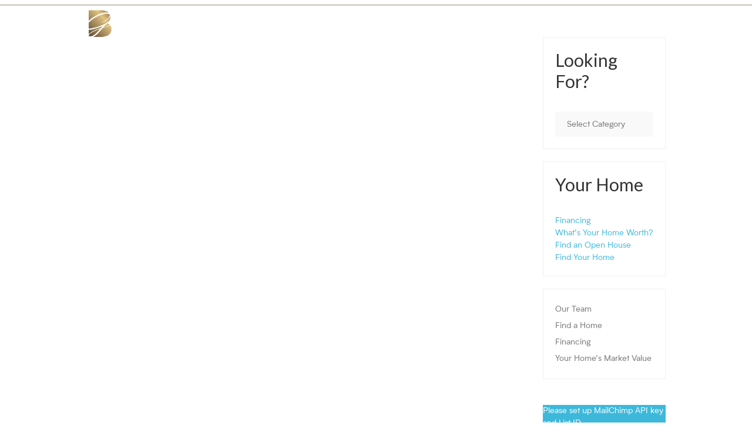

--- FILE ---
content_type: text/html; charset=UTF-8
request_url: https://ballygwyneddrealty.com/about/about-bg/
body_size: 30257
content:
<!DOCTYPE html>
<html dir="ltr" lang="en" prefix="og: https://ogp.me/ns#">
<head><meta charset="UTF-8"><script>if(navigator.userAgent.match(/MSIE|Internet Explorer/i)||navigator.userAgent.match(/Trident\/7\..*?rv:11/i)){var href=document.location.href;if(!href.match(/[?&]nowprocket/)){if(href.indexOf("?")==-1){if(href.indexOf("#")==-1){document.location.href=href+"?nowprocket=1"}else{document.location.href=href.replace("#","?nowprocket=1#")}}else{if(href.indexOf("#")==-1){document.location.href=href+"&nowprocket=1"}else{document.location.href=href.replace("#","&nowprocket=1#")}}}}</script><script>class RocketLazyLoadScripts{constructor(){this.v="1.2.5.1",this.triggerEvents=["keydown","mousedown","mousemove","touchmove","touchstart","touchend","wheel"],this.userEventHandler=this._triggerListener.bind(this),this.touchStartHandler=this._onTouchStart.bind(this),this.touchMoveHandler=this._onTouchMove.bind(this),this.touchEndHandler=this._onTouchEnd.bind(this),this.clickHandler=this._onClick.bind(this),this.interceptedClicks=[],this.interceptedClickListeners=[],this._interceptClickListeners(this),window.addEventListener("pageshow",e=>{this.persisted=e.persisted,this.everythingLoaded&&this._triggerLastFunctions()}),document.addEventListener("DOMContentLoaded",()=>{this._preconnect3rdParties()}),this.delayedScripts={normal:[],async:[],defer:[]},this.trash=[],this.allJQueries=[]}_addUserInteractionListener(e){if(document.hidden){e._triggerListener();return}this.triggerEvents.forEach(t=>window.addEventListener(t,e.userEventHandler,{passive:!0})),window.addEventListener("touchstart",e.touchStartHandler,{passive:!0}),window.addEventListener("mousedown",e.touchStartHandler),document.addEventListener("visibilitychange",e.userEventHandler)}_removeUserInteractionListener(){this.triggerEvents.forEach(e=>window.removeEventListener(e,this.userEventHandler,{passive:!0})),document.removeEventListener("visibilitychange",this.userEventHandler)}_onTouchStart(e){"HTML"!==e.target.tagName&&(window.addEventListener("touchend",this.touchEndHandler),window.addEventListener("mouseup",this.touchEndHandler),window.addEventListener("touchmove",this.touchMoveHandler,{passive:!0}),window.addEventListener("mousemove",this.touchMoveHandler),e.target.addEventListener("click",this.clickHandler),this._disableOtherEventListeners(e.target,!0),this._renameDOMAttribute(e.target,"onclick","rocket-onclick"),this._pendingClickStarted())}_onTouchMove(e){window.removeEventListener("touchend",this.touchEndHandler),window.removeEventListener("mouseup",this.touchEndHandler),window.removeEventListener("touchmove",this.touchMoveHandler,{passive:!0}),window.removeEventListener("mousemove",this.touchMoveHandler),e.target.removeEventListener("click",this.clickHandler),this._disableOtherEventListeners(e.target,!1),this._renameDOMAttribute(e.target,"rocket-onclick","onclick"),this._pendingClickFinished()}_onTouchEnd(){window.removeEventListener("touchend",this.touchEndHandler),window.removeEventListener("mouseup",this.touchEndHandler),window.removeEventListener("touchmove",this.touchMoveHandler,{passive:!0}),window.removeEventListener("mousemove",this.touchMoveHandler)}_onClick(e){e.target.removeEventListener("click",this.clickHandler),this._disableOtherEventListeners(e.target,!1),this._renameDOMAttribute(e.target,"rocket-onclick","onclick"),this.interceptedClicks.push(e),e.preventDefault(),e.stopPropagation(),e.stopImmediatePropagation(),this._pendingClickFinished()}_replayClicks(){window.removeEventListener("touchstart",this.touchStartHandler,{passive:!0}),window.removeEventListener("mousedown",this.touchStartHandler),this.interceptedClicks.forEach(e=>{e.target.dispatchEvent(new MouseEvent("click",{view:e.view,bubbles:!0,cancelable:!0}))})}_interceptClickListeners(e){EventTarget.prototype.addEventListenerBase=EventTarget.prototype.addEventListener,EventTarget.prototype.addEventListener=function(t,i,r){"click"!==t||e.windowLoaded||i===e.clickHandler||e.interceptedClickListeners.push({target:this,func:i,options:r}),(this||window).addEventListenerBase(t,i,r)}}_disableOtherEventListeners(e,t){this.interceptedClickListeners.forEach(i=>{i.target===e&&(t?e.removeEventListener("click",i.func,i.options):e.addEventListener("click",i.func,i.options))}),e.parentNode!==document.documentElement&&this._disableOtherEventListeners(e.parentNode,t)}_waitForPendingClicks(){return new Promise(e=>{this._isClickPending?this._pendingClickFinished=e:e()})}_pendingClickStarted(){this._isClickPending=!0}_pendingClickFinished(){this._isClickPending=!1}_renameDOMAttribute(e,t,i){e.hasAttribute&&e.hasAttribute(t)&&(event.target.setAttribute(i,event.target.getAttribute(t)),event.target.removeAttribute(t))}_triggerListener(){this._removeUserInteractionListener(this),"loading"===document.readyState?document.addEventListener("DOMContentLoaded",this._loadEverythingNow.bind(this)):this._loadEverythingNow()}_preconnect3rdParties(){let e=[];document.querySelectorAll("script[type=rocketlazyloadscript][data-rocket-src]").forEach(t=>{let i=t.getAttribute("data-rocket-src");if(i&&0!==i.indexOf("data:")){0===i.indexOf("//")&&(i=location.protocol+i);try{let r=new URL(i).origin;r!==location.origin&&e.push({src:r,crossOrigin:t.crossOrigin||"module"===t.getAttribute("data-rocket-type")})}catch(n){}}}),e=[...new Map(e.map(e=>[JSON.stringify(e),e])).values()],this._batchInjectResourceHints(e,"preconnect")}async _loadEverythingNow(){this.lastBreath=Date.now(),this._delayEventListeners(this),this._delayJQueryReady(this),this._handleDocumentWrite(),this._registerAllDelayedScripts(),this._preloadAllScripts(),await this._loadScriptsFromList(this.delayedScripts.normal),await this._loadScriptsFromList(this.delayedScripts.defer),await this._loadScriptsFromList(this.delayedScripts.async);try{await this._triggerDOMContentLoaded(),await this._pendingWebpackRequests(this),await this._triggerWindowLoad()}catch(e){console.error(e)}window.dispatchEvent(new Event("rocket-allScriptsLoaded")),this.everythingLoaded=!0,this._waitForPendingClicks().then(()=>{this._replayClicks()}),this._emptyTrash()}_registerAllDelayedScripts(){document.querySelectorAll("script[type=rocketlazyloadscript]").forEach(e=>{e.hasAttribute("data-rocket-src")?e.hasAttribute("async")&&!1!==e.async?this.delayedScripts.async.push(e):e.hasAttribute("defer")&&!1!==e.defer||"module"===e.getAttribute("data-rocket-type")?this.delayedScripts.defer.push(e):this.delayedScripts.normal.push(e):this.delayedScripts.normal.push(e)})}async _transformScript(e){if(await this._littleBreath(),!0===e.noModule&&"noModule"in HTMLScriptElement.prototype){e.setAttribute("data-rocket-status","skipped");return}return new Promise(t=>{let i;function r(){(i||e).setAttribute("data-rocket-status","executed"),t()}try{if(navigator.userAgent.indexOf("Firefox/")>0||""===navigator.vendor)i=document.createElement("script"),[...e.attributes].forEach(e=>{let t=e.nodeName;"type"!==t&&("data-rocket-type"===t&&(t="type"),"data-rocket-src"===t&&(t="src"),i.setAttribute(t,e.nodeValue))}),e.text&&(i.text=e.text),i.hasAttribute("src")?(i.addEventListener("load",r),i.addEventListener("error",function(){i.setAttribute("data-rocket-status","failed"),t()}),setTimeout(()=>{i.isConnected||t()},1)):(i.text=e.text,r()),e.parentNode.replaceChild(i,e);else{let n=e.getAttribute("data-rocket-type"),s=e.getAttribute("data-rocket-src");n?(e.type=n,e.removeAttribute("data-rocket-type")):e.removeAttribute("type"),e.addEventListener("load",r),e.addEventListener("error",function(){e.setAttribute("data-rocket-status","failed"),t()}),s?(e.removeAttribute("data-rocket-src"),e.src=s):e.src="data:text/javascript;base64,"+window.btoa(unescape(encodeURIComponent(e.text)))}}catch(a){e.setAttribute("data-rocket-status","failed"),t()}})}async _loadScriptsFromList(e){let t=e.shift();return t&&t.isConnected?(await this._transformScript(t),this._loadScriptsFromList(e)):Promise.resolve()}_preloadAllScripts(){this._batchInjectResourceHints([...this.delayedScripts.normal,...this.delayedScripts.defer,...this.delayedScripts.async],"preload")}_batchInjectResourceHints(e,t){var i=document.createDocumentFragment();e.forEach(e=>{let r=e.getAttribute&&e.getAttribute("data-rocket-src")||e.src;if(r){let n=document.createElement("link");n.href=r,n.rel=t,"preconnect"!==t&&(n.as="script"),e.getAttribute&&"module"===e.getAttribute("data-rocket-type")&&(n.crossOrigin=!0),e.crossOrigin&&(n.crossOrigin=e.crossOrigin),e.integrity&&(n.integrity=e.integrity),i.appendChild(n),this.trash.push(n)}}),document.head.appendChild(i)}_delayEventListeners(e){let t={};function i(i,r){return t[r].eventsToRewrite.indexOf(i)>=0&&!e.everythingLoaded?"rocket-"+i:i}function r(e,r){var n;!t[n=e]&&(t[n]={originalFunctions:{add:n.addEventListener,remove:n.removeEventListener},eventsToRewrite:[]},n.addEventListener=function(){arguments[0]=i(arguments[0],n),t[n].originalFunctions.add.apply(n,arguments)},n.removeEventListener=function(){arguments[0]=i(arguments[0],n),t[n].originalFunctions.remove.apply(n,arguments)}),t[e].eventsToRewrite.push(r)}function n(t,i){let r=t[i];t[i]=null,Object.defineProperty(t,i,{get:()=>r||function(){},set(n){e.everythingLoaded?r=n:t["rocket"+i]=r=n}})}r(document,"DOMContentLoaded"),r(window,"DOMContentLoaded"),r(window,"load"),r(window,"pageshow"),r(document,"readystatechange"),n(document,"onreadystatechange"),n(window,"onload"),n(window,"onpageshow")}_delayJQueryReady(e){let t;function i(t){return e.everythingLoaded?t:t.split(" ").map(e=>"load"===e||0===e.indexOf("load.")?"rocket-jquery-load":e).join(" ")}function r(r){if(r&&r.fn&&!e.allJQueries.includes(r)){r.fn.ready=r.fn.init.prototype.ready=function(t){return e.domReadyFired?t.bind(document)(r):document.addEventListener("rocket-DOMContentLoaded",()=>t.bind(document)(r)),r([])};let n=r.fn.on;r.fn.on=r.fn.init.prototype.on=function(){return this[0]===window&&("string"==typeof arguments[0]||arguments[0]instanceof String?arguments[0]=i(arguments[0]):"object"==typeof arguments[0]&&Object.keys(arguments[0]).forEach(e=>{let t=arguments[0][e];delete arguments[0][e],arguments[0][i(e)]=t})),n.apply(this,arguments),this},e.allJQueries.push(r)}t=r}r(window.jQuery),Object.defineProperty(window,"jQuery",{get:()=>t,set(e){r(e)}})}async _pendingWebpackRequests(e){let t=document.querySelector("script[data-webpack]");async function i(){return new Promise(e=>{t.addEventListener("load",e),t.addEventListener("error",e)})}t&&(await i(),await e._requestAnimFrame(),await e._pendingWebpackRequests(e))}async _triggerDOMContentLoaded(){this.domReadyFired=!0,await this._littleBreath(),document.dispatchEvent(new Event("rocket-readystatechange")),await this._littleBreath(),document.rocketonreadystatechange&&document.rocketonreadystatechange(),await this._littleBreath(),document.dispatchEvent(new Event("rocket-DOMContentLoaded")),await this._littleBreath(),window.dispatchEvent(new Event("rocket-DOMContentLoaded"))}async _triggerWindowLoad(){await this._littleBreath(),document.dispatchEvent(new Event("rocket-readystatechange")),await this._littleBreath(),document.rocketonreadystatechange&&document.rocketonreadystatechange(),await this._littleBreath(),window.dispatchEvent(new Event("rocket-load")),await this._littleBreath(),window.rocketonload&&window.rocketonload(),await this._littleBreath(),this.allJQueries.forEach(e=>e(window).trigger("rocket-jquery-load")),await this._littleBreath();let e=new Event("rocket-pageshow");e.persisted=this.persisted,window.dispatchEvent(e),await this._littleBreath(),window.rocketonpageshow&&window.rocketonpageshow({persisted:this.persisted}),this.windowLoaded=!0}_triggerLastFunctions(){document.onreadystatechange&&document.onreadystatechange(),window.onload&&window.onload(),window.onpageshow&&window.onpageshow({persisted:this.persisted})}_handleDocumentWrite(){let e=new Map;document.write=document.writeln=function(t){let i=document.currentScript;i||console.error("WPRocket unable to document.write this: "+t);let r=document.createRange(),n=i.parentElement,s=e.get(i);void 0===s&&(s=i.nextSibling,e.set(i,s));let a=document.createDocumentFragment();r.setStart(a,0),a.appendChild(r.createContextualFragment(t)),n.insertBefore(a,s)}}async _littleBreath(){Date.now()-this.lastBreath>45&&(await this._requestAnimFrame(),this.lastBreath=Date.now())}async _requestAnimFrame(){return document.hidden?new Promise(e=>setTimeout(e)):new Promise(e=>requestAnimationFrame(e))}_emptyTrash(){this.trash.forEach(e=>e.remove())}static run(){let e=new RocketLazyLoadScripts;e._addUserInteractionListener(e)}}RocketLazyLoadScripts.run();</script>

<link rel="profile" href="https://gmpg.org/xfn/11">
<link rel="pingback" href="https://ballygwyneddrealty.com/xmlrpc.php">
<script type="rocketlazyloadscript" data-minify="1" data-rocket-src="https://ballygwyneddrealty.com/wp-content/cache/min/1/ajax/libs/jquery/3.5.1/jquery.min.js?ver=1740099725" defer></script>
<meta name="viewport" content="width=device-width, initial-scale=1" />

		<!-- All in One SEO 4.9.3 - aioseo.com -->
	<meta name="robots" content="max-image-preview:large" />
	<link rel="canonical" href="https://ballygwyneddrealty.com/about/about-bg/" />
	<meta name="generator" content="All in One SEO (AIOSEO) 4.9.3" />
		<meta property="og:locale" content="en_US" />
		<meta property="og:site_name" content="Bally Gwynedd Realty -Luxury Real Estate Sales - Bucks &amp; Montgomery County Pa" />
		<meta property="og:type" content="article" />
		<meta property="og:title" content="about-bg - Bally Gwynedd Realty -Luxury Real Estate Sales - Bucks &amp; Montgomery County Pa" />
		<meta property="og:url" content="https://ballygwyneddrealty.com/about/about-bg/" />
		<meta property="og:image" content="https://ballygwyneddrealty.com/wp-content/uploads/2022/03/sticky-logo.png" />
		<meta property="og:image:secure_url" content="https://ballygwyneddrealty.com/wp-content/uploads/2022/03/sticky-logo.png" />
		<meta property="og:image:width" content="542" />
		<meta property="og:image:height" content="326" />
		<meta property="article:published_time" content="2022-03-04T12:47:25+00:00" />
		<meta property="article:modified_time" content="2022-03-04T12:47:25+00:00" />
		<meta property="article:publisher" content="https://www.facebook.com/lorrainemiranda80" />
		<meta name="twitter:card" content="summary_large_image" />
		<meta name="twitter:title" content="about-bg - Bally Gwynedd Realty -Luxury Real Estate Sales - Bucks &amp; Montgomery County Pa" />
		<meta name="twitter:image" content="https://ballygwyneddrealty.com/wp-content/uploads/2022/03/sticky-logo.png" />
		<meta name="twitter:label1" content="Written by" />
		<meta name="twitter:data1" content="admin" />
		<script type="application/ld+json" class="aioseo-schema">
			{"@context":"https:\/\/schema.org","@graph":[{"@type":"BreadcrumbList","@id":"https:\/\/ballygwyneddrealty.com\/about\/about-bg\/#breadcrumblist","itemListElement":[{"@type":"ListItem","@id":"https:\/\/ballygwyneddrealty.com#listItem","position":1,"name":"Home","item":"https:\/\/ballygwyneddrealty.com","nextItem":{"@type":"ListItem","@id":"https:\/\/ballygwyneddrealty.com\/about\/about-bg\/#listItem","name":"about-bg"}},{"@type":"ListItem","@id":"https:\/\/ballygwyneddrealty.com\/about\/about-bg\/#listItem","position":2,"name":"about-bg","previousItem":{"@type":"ListItem","@id":"https:\/\/ballygwyneddrealty.com#listItem","name":"Home"}}]},{"@type":"ItemPage","@id":"https:\/\/ballygwyneddrealty.com\/about\/about-bg\/#itempage","url":"https:\/\/ballygwyneddrealty.com\/about\/about-bg\/","name":"about-bg - Bally Gwynedd Realty -Luxury Real Estate Sales - Bucks & Montgomery County Pa","inLanguage":"en","isPartOf":{"@id":"https:\/\/ballygwyneddrealty.com\/#website"},"breadcrumb":{"@id":"https:\/\/ballygwyneddrealty.com\/about\/about-bg\/#breadcrumblist"},"author":{"@id":"https:\/\/ballygwyneddrealty.com\/author\/admin\/#author"},"creator":{"@id":"https:\/\/ballygwyneddrealty.com\/author\/admin\/#author"},"datePublished":"2022-03-04T07:47:25-05:00","dateModified":"2022-03-04T07:47:25-05:00"},{"@type":"Organization","@id":"https:\/\/ballygwyneddrealty.com\/#organization","name":"Bally Gwynedd Realty","description":"Real Estate Montgomery & Bucks County","url":"https:\/\/ballygwyneddrealty.com\/","telephone":"+12672648342","logo":{"@type":"ImageObject","url":"https:\/\/ballygwyneddrealty.com\/wp-content\/uploads\/2022\/03\/sticky-logo.png","@id":"https:\/\/ballygwyneddrealty.com\/about\/about-bg\/#organizationLogo","width":542,"height":326},"image":{"@id":"https:\/\/ballygwyneddrealty.com\/about\/about-bg\/#organizationLogo"},"sameAs":["https:\/\/www.facebook.com\/lorrainemiranda80","https:\/\/www.instagram.com\/brokerlorrainemiranda","https:\/\/www.linkedin.com\/in\/lorrainemiranda\/","https:\/\/www.yelp.com\/biz\/bally-gwynedd-realty-doylestown"]},{"@type":"Person","@id":"https:\/\/ballygwyneddrealty.com\/author\/admin\/#author","url":"https:\/\/ballygwyneddrealty.com\/author\/admin\/","name":"admin","image":{"@type":"ImageObject","@id":"https:\/\/ballygwyneddrealty.com\/about\/about-bg\/#authorImage","url":"https:\/\/secure.gravatar.com\/avatar\/b4d67337d84c45a197c5cb1d7e8a8e8df94a73537d6f4b57e946e27a6fcaf2f3?s=96&d=mm&r=g","width":96,"height":96,"caption":"admin"}},{"@type":"WebSite","@id":"https:\/\/ballygwyneddrealty.com\/#website","url":"https:\/\/ballygwyneddrealty.com\/","name":"Bally Gwynedd Realty -Luxury Real Estate Sales - Bucks & Montgomery County Pa","description":"Real Estate Montgomery & Bucks County","inLanguage":"en","publisher":{"@id":"https:\/\/ballygwyneddrealty.com\/#organization"}}]}
		</script>
		<!-- All in One SEO -->


            <script data-no-defer="1" data-ezscrex="false" data-cfasync="false" data-pagespeed-no-defer data-cookieconsent="ignore">
                var ctPublicFunctions = {"_ajax_nonce":"3821dfc4c2","_rest_nonce":"806e7d61f2","_ajax_url":"\/wp-admin\/admin-ajax.php","_rest_url":"https:\/\/ballygwyneddrealty.com\/wp-json\/","data__cookies_type":"none","data__ajax_type":"rest","data__bot_detector_enabled":"0","data__frontend_data_log_enabled":1,"cookiePrefix":"","wprocket_detected":true,"host_url":"ballygwyneddrealty.com","text__ee_click_to_select":"Click to select the whole data","text__ee_original_email":"The complete one is","text__ee_got_it":"Got it","text__ee_blocked":"Blocked","text__ee_cannot_connect":"Cannot connect","text__ee_cannot_decode":"Can not decode email. Unknown reason","text__ee_email_decoder":"CleanTalk email decoder","text__ee_wait_for_decoding":"The magic is on the way!","text__ee_decoding_process":"Please wait a few seconds while we decode the contact data."}
            </script>
        
            <script data-no-defer="1" data-ezscrex="false" data-cfasync="false" data-pagespeed-no-defer data-cookieconsent="ignore">
                var ctPublic = {"_ajax_nonce":"3821dfc4c2","settings__forms__check_internal":"0","settings__forms__check_external":"0","settings__forms__force_protection":"0","settings__forms__search_test":"1","settings__forms__wc_add_to_cart":"0","settings__data__bot_detector_enabled":"0","settings__sfw__anti_crawler":0,"blog_home":"https:\/\/ballygwyneddrealty.com\/","pixel__setting":"3","pixel__enabled":true,"pixel__url":"https:\/\/moderate6-v4.cleantalk.org\/pixel\/73f3540f0b15436cf9fde6ee1bca151f.gif","data__email_check_before_post":"1","data__email_check_exist_post":"1","data__cookies_type":"none","data__key_is_ok":true,"data__visible_fields_required":true,"wl_brandname":"Anti-Spam by CleanTalk","wl_brandname_short":"CleanTalk","ct_checkjs_key":"f50556bffb9decfda60643d411a123955d98f8ea3206a0f5d3abfd7c17f9d6db","emailEncoderPassKey":"15f0335a94474322de1ff4fa66ae3450","bot_detector_forms_excluded":"W10=","advancedCacheExists":true,"varnishCacheExists":false,"wc_ajax_add_to_cart":false,"theRealPerson":{"phrases":{"trpHeading":"The Real Person Badge!","trpContent1":"The commenter acts as a real person and verified as not a bot.","trpContent2":" Anti-Spam by CleanTalk","trpContentLearnMore":"Learn more"},"trpContentLink":"https:\/\/cleantalk.org\/help\/the-real-person?utm_id=&amp;utm_term=&amp;utm_source=admin_side&amp;utm_medium=trp_badge&amp;utm_content=trp_badge_link_click&amp;utm_campaign=apbct_links","imgPersonUrl":"https:\/\/ballygwyneddrealty.com\/wp-content\/plugins\/cleantalk-spam-protect\/css\/images\/real_user.svg","imgShieldUrl":"https:\/\/ballygwyneddrealty.com\/wp-content\/plugins\/cleantalk-spam-protect\/css\/images\/shield.svg"}}
            </script>
        
	<!-- This site is optimized with the Yoast SEO plugin v26.8 - https://yoast.com/product/yoast-seo-wordpress/ -->
	<title>about-bg - Bally Gwynedd Realty -Luxury Real Estate Sales - Bucks &amp; Montgomery County Pa</title><link rel="preload" as="style" href="https://fonts.googleapis.com/css?family=Lato%3A400%2C500&#038;subset=latin&#038;display=swap" /><link rel="stylesheet" href="https://fonts.googleapis.com/css?family=Lato%3A400%2C500&#038;subset=latin&#038;display=swap" media="print" onload="this.media='all'" /><noscript><link rel="stylesheet" href="https://fonts.googleapis.com/css?family=Lato%3A400%2C500&#038;subset=latin&#038;display=swap" /></noscript>
<link rel="preload" as="font" href="https://ballygwyneddrealty.com/wp-content/uploads/fonts/Biotif-Bold.woff2" crossorigin>
<link rel="preload" as="font" href="https://ballygwyneddrealty.com/wp-content/uploads/fonts/Biotif-Bold.woff" crossorigin>
<link rel="preload" as="font" href="https://ballygwyneddrealty.com/wp-content/uploads/fonts/Biotif-Medium.woff2" crossorigin>
<link rel="preload" as="font" href="https://ballygwyneddrealty.com/wp-content/uploads/fonts/Biotif-Medium.woff" crossorigin>
<link rel="preload" as="font" href="https://ballygwyneddrealty.com/wp-content/uploads/fonts/Biotif-Light.woff2" crossorigin>
<link rel="preload" as="font" href="https://ballygwyneddrealty.com/wp-content/uploads/fonts/Biotif-Light.woff" crossorigin>
<link rel="preload" as="font" href="https://ballygwyneddrealty.com/wp-content/uploads/fonts/Biotif-ExtraBold.woff2" crossorigin>
<link rel="preload" as="font" href="https://ballygwyneddrealty.com/wp-content/uploads/fonts/Biotif-ExtraBold.woff" crossorigin>
<link rel="preload" as="font" href="https://ballygwyneddrealty.com/wp-content/uploads/fonts/Biotif-Book.woff2" crossorigin>
<link rel="preload" as="font" href="https://ballygwyneddrealty.com/wp-content/uploads/fonts/Biotif-Book.woff" crossorigin>
<link rel="preload" as="font" href="https://ballygwyneddrealty.com/wp-content/uploads/fonts/Biotif-Black.woff2" crossorigin>
<link rel="preload" as="font" href="https://ballygwyneddrealty.com/wp-content/uploads/fonts/Biotif-Black.woff" crossorigin>
<link rel="preload" as="font" href="https://ballygwyneddrealty.com/wp-content/uploads/fonts/Biotif-SemiBold.woff2" crossorigin>
<link rel="preload" as="font" href="https://ballygwyneddrealty.com/wp-content/uploads/fonts/Biotif-SemiBold.woff" crossorigin>
<link rel="preload" as="font" href="https://ballygwyneddrealty.com/wp-content/uploads/fonts/Biotif-Regular.woff2" crossorigin>
<link rel="preload" as="font" href="https://ballygwyneddrealty.com/wp-content/uploads/fonts/Biotif-Regular.woff" crossorigin>
<link rel="preload" as="font" href="https://ballygwyneddrealty.com/wp-content/uploads/fonts/Georgia-Italic.woff2" crossorigin>
<link rel="preload" as="font" href="https://ballygwyneddrealty.com/wp-content/uploads/fonts/Georgia-Italic.woff" crossorigin>
	<link rel="canonical" href="https://ballygwyneddrealty.com/about/about-bg/" />
	<meta property="og:locale" content="en_US" />
	<meta property="og:type" content="article" />
	<meta property="og:title" content="about-bg - Bally Gwynedd Realty -Luxury Real Estate Sales - Bucks &amp; Montgomery County Pa" />
	<meta property="og:url" content="https://ballygwyneddrealty.com/about/about-bg/" />
	<meta property="og:site_name" content="Bally Gwynedd Realty -Luxury Real Estate Sales - Bucks &amp; Montgomery County Pa" />
	<meta property="og:image" content="https://ballygwyneddrealty.com/about/about-bg" />
	<meta property="og:image:width" content="2000" />
	<meta property="og:image:height" content="781" />
	<meta property="og:image:type" content="image/png" />
	<meta name="twitter:card" content="summary_large_image" />
	<script type="application/ld+json" class="yoast-schema-graph">{"@context":"https://schema.org","@graph":[{"@type":"WebPage","@id":"https://ballygwyneddrealty.com/about/about-bg/","url":"https://ballygwyneddrealty.com/about/about-bg/","name":"about-bg - Bally Gwynedd Realty -Luxury Real Estate Sales - Bucks &amp; Montgomery County Pa","isPartOf":{"@id":"https://ballygwyneddrealty.com/#website"},"primaryImageOfPage":{"@id":"https://ballygwyneddrealty.com/about/about-bg/#primaryimage"},"image":{"@id":"https://ballygwyneddrealty.com/about/about-bg/#primaryimage"},"thumbnailUrl":"https://ballygwyneddrealty.com/wp-content/uploads/2022/03/about-bg.png","datePublished":"2022-03-04T12:47:25+00:00","breadcrumb":{"@id":"https://ballygwyneddrealty.com/about/about-bg/#breadcrumb"},"inLanguage":"en","potentialAction":[{"@type":"ReadAction","target":["https://ballygwyneddrealty.com/about/about-bg/"]}]},{"@type":"ImageObject","inLanguage":"en","@id":"https://ballygwyneddrealty.com/about/about-bg/#primaryimage","url":"https://ballygwyneddrealty.com/wp-content/uploads/2022/03/about-bg.png","contentUrl":"https://ballygwyneddrealty.com/wp-content/uploads/2022/03/about-bg.png","width":2000,"height":781},{"@type":"BreadcrumbList","@id":"https://ballygwyneddrealty.com/about/about-bg/#breadcrumb","itemListElement":[{"@type":"ListItem","position":1,"name":"Home","item":"https://ballygwyneddrealty.com/"},{"@type":"ListItem","position":2,"name":"About Us","item":"https://ballygwyneddrealty.com/about/"},{"@type":"ListItem","position":3,"name":"about-bg"}]},{"@type":"WebSite","@id":"https://ballygwyneddrealty.com/#website","url":"https://ballygwyneddrealty.com/","name":"Bally Gwynedd Realty -Luxury Real Estate Sales - Bucks &amp; Montgomery County Pa","description":"Real Estate Montgomery &amp; Bucks County","potentialAction":[{"@type":"SearchAction","target":{"@type":"EntryPoint","urlTemplate":"https://ballygwyneddrealty.com/?s={search_term_string}"},"query-input":{"@type":"PropertyValueSpecification","valueRequired":true,"valueName":"search_term_string"}}],"inLanguage":"en"}]}</script>
	<!-- / Yoast SEO plugin. -->


<link rel='dns-prefetch' href='//fonts.googleapis.com' />
<link href='https://fonts.gstatic.com' crossorigin rel='preconnect' />
<link rel="alternate" type="application/rss+xml" title="Bally Gwynedd Realty -Luxury Real Estate Sales - Bucks &amp; Montgomery County Pa &raquo; Feed" href="https://ballygwyneddrealty.com/feed/" />
<link rel="alternate" type="application/rss+xml" title="Bally Gwynedd Realty -Luxury Real Estate Sales - Bucks &amp; Montgomery County Pa &raquo; Comments Feed" href="https://ballygwyneddrealty.com/comments/feed/" />
<link rel="alternate" title="oEmbed (JSON)" type="application/json+oembed" href="https://ballygwyneddrealty.com/wp-json/oembed/1.0/embed?url=https%3A%2F%2Fballygwyneddrealty.com%2Fabout%2Fabout-bg%2F" />
<link rel="alternate" title="oEmbed (XML)" type="text/xml+oembed" href="https://ballygwyneddrealty.com/wp-json/oembed/1.0/embed?url=https%3A%2F%2Fballygwyneddrealty.com%2Fabout%2Fabout-bg%2F&#038;format=xml" />
		<!-- This site uses the Google Analytics by MonsterInsights plugin v9.11.1 - Using Analytics tracking - https://www.monsterinsights.com/ -->
							<script type="rocketlazyloadscript" data-rocket-src="//www.googletagmanager.com/gtag/js?id=G-3T38Y6RLY3"  data-cfasync="false" data-wpfc-render="false" data-rocket-type="text/javascript" async></script>
			<script type="rocketlazyloadscript" data-cfasync="false" data-wpfc-render="false" data-rocket-type="text/javascript">
				var mi_version = '9.11.1';
				var mi_track_user = true;
				var mi_no_track_reason = '';
								var MonsterInsightsDefaultLocations = {"page_location":"https:\/\/ballygwyneddrealty.com\/about\/about-bg\/"};
								if ( typeof MonsterInsightsPrivacyGuardFilter === 'function' ) {
					var MonsterInsightsLocations = (typeof MonsterInsightsExcludeQuery === 'object') ? MonsterInsightsPrivacyGuardFilter( MonsterInsightsExcludeQuery ) : MonsterInsightsPrivacyGuardFilter( MonsterInsightsDefaultLocations );
				} else {
					var MonsterInsightsLocations = (typeof MonsterInsightsExcludeQuery === 'object') ? MonsterInsightsExcludeQuery : MonsterInsightsDefaultLocations;
				}

								var disableStrs = [
										'ga-disable-G-3T38Y6RLY3',
									];

				/* Function to detect opted out users */
				function __gtagTrackerIsOptedOut() {
					for (var index = 0; index < disableStrs.length; index++) {
						if (document.cookie.indexOf(disableStrs[index] + '=true') > -1) {
							return true;
						}
					}

					return false;
				}

				/* Disable tracking if the opt-out cookie exists. */
				if (__gtagTrackerIsOptedOut()) {
					for (var index = 0; index < disableStrs.length; index++) {
						window[disableStrs[index]] = true;
					}
				}

				/* Opt-out function */
				function __gtagTrackerOptout() {
					for (var index = 0; index < disableStrs.length; index++) {
						document.cookie = disableStrs[index] + '=true; expires=Thu, 31 Dec 2099 23:59:59 UTC; path=/';
						window[disableStrs[index]] = true;
					}
				}

				if ('undefined' === typeof gaOptout) {
					function gaOptout() {
						__gtagTrackerOptout();
					}
				}
								window.dataLayer = window.dataLayer || [];

				window.MonsterInsightsDualTracker = {
					helpers: {},
					trackers: {},
				};
				if (mi_track_user) {
					function __gtagDataLayer() {
						dataLayer.push(arguments);
					}

					function __gtagTracker(type, name, parameters) {
						if (!parameters) {
							parameters = {};
						}

						if (parameters.send_to) {
							__gtagDataLayer.apply(null, arguments);
							return;
						}

						if (type === 'event') {
														parameters.send_to = monsterinsights_frontend.v4_id;
							var hookName = name;
							if (typeof parameters['event_category'] !== 'undefined') {
								hookName = parameters['event_category'] + ':' + name;
							}

							if (typeof MonsterInsightsDualTracker.trackers[hookName] !== 'undefined') {
								MonsterInsightsDualTracker.trackers[hookName](parameters);
							} else {
								__gtagDataLayer('event', name, parameters);
							}
							
						} else {
							__gtagDataLayer.apply(null, arguments);
						}
					}

					__gtagTracker('js', new Date());
					__gtagTracker('set', {
						'developer_id.dZGIzZG': true,
											});
					if ( MonsterInsightsLocations.page_location ) {
						__gtagTracker('set', MonsterInsightsLocations);
					}
										__gtagTracker('config', 'G-3T38Y6RLY3', {"forceSSL":"true"} );
										window.gtag = __gtagTracker;										(function () {
						/* https://developers.google.com/analytics/devguides/collection/analyticsjs/ */
						/* ga and __gaTracker compatibility shim. */
						var noopfn = function () {
							return null;
						};
						var newtracker = function () {
							return new Tracker();
						};
						var Tracker = function () {
							return null;
						};
						var p = Tracker.prototype;
						p.get = noopfn;
						p.set = noopfn;
						p.send = function () {
							var args = Array.prototype.slice.call(arguments);
							args.unshift('send');
							__gaTracker.apply(null, args);
						};
						var __gaTracker = function () {
							var len = arguments.length;
							if (len === 0) {
								return;
							}
							var f = arguments[len - 1];
							if (typeof f !== 'object' || f === null || typeof f.hitCallback !== 'function') {
								if ('send' === arguments[0]) {
									var hitConverted, hitObject = false, action;
									if ('event' === arguments[1]) {
										if ('undefined' !== typeof arguments[3]) {
											hitObject = {
												'eventAction': arguments[3],
												'eventCategory': arguments[2],
												'eventLabel': arguments[4],
												'value': arguments[5] ? arguments[5] : 1,
											}
										}
									}
									if ('pageview' === arguments[1]) {
										if ('undefined' !== typeof arguments[2]) {
											hitObject = {
												'eventAction': 'page_view',
												'page_path': arguments[2],
											}
										}
									}
									if (typeof arguments[2] === 'object') {
										hitObject = arguments[2];
									}
									if (typeof arguments[5] === 'object') {
										Object.assign(hitObject, arguments[5]);
									}
									if ('undefined' !== typeof arguments[1].hitType) {
										hitObject = arguments[1];
										if ('pageview' === hitObject.hitType) {
											hitObject.eventAction = 'page_view';
										}
									}
									if (hitObject) {
										action = 'timing' === arguments[1].hitType ? 'timing_complete' : hitObject.eventAction;
										hitConverted = mapArgs(hitObject);
										__gtagTracker('event', action, hitConverted);
									}
								}
								return;
							}

							function mapArgs(args) {
								var arg, hit = {};
								var gaMap = {
									'eventCategory': 'event_category',
									'eventAction': 'event_action',
									'eventLabel': 'event_label',
									'eventValue': 'event_value',
									'nonInteraction': 'non_interaction',
									'timingCategory': 'event_category',
									'timingVar': 'name',
									'timingValue': 'value',
									'timingLabel': 'event_label',
									'page': 'page_path',
									'location': 'page_location',
									'title': 'page_title',
									'referrer' : 'page_referrer',
								};
								for (arg in args) {
																		if (!(!args.hasOwnProperty(arg) || !gaMap.hasOwnProperty(arg))) {
										hit[gaMap[arg]] = args[arg];
									} else {
										hit[arg] = args[arg];
									}
								}
								return hit;
							}

							try {
								f.hitCallback();
							} catch (ex) {
							}
						};
						__gaTracker.create = newtracker;
						__gaTracker.getByName = newtracker;
						__gaTracker.getAll = function () {
							return [];
						};
						__gaTracker.remove = noopfn;
						__gaTracker.loaded = true;
						window['__gaTracker'] = __gaTracker;
					})();
									} else {
										console.log("");
					(function () {
						function __gtagTracker() {
							return null;
						}

						window['__gtagTracker'] = __gtagTracker;
						window['gtag'] = __gtagTracker;
					})();
									}
			</script>
							<!-- / Google Analytics by MonsterInsights -->
		<style id='wp-img-auto-sizes-contain-inline-css' type='text/css'>
img:is([sizes=auto i],[sizes^="auto," i]){contain-intrinsic-size:3000px 1500px}
/*# sourceURL=wp-img-auto-sizes-contain-inline-css */
</style>
<link data-minify="1" rel='stylesheet' id='validate-engine-css-css' href='https://ballygwyneddrealty.com/wp-content/cache/min/1/wp-content/plugins/wysija-newsletters/css/validationEngine.jquery.css?ver=1768934778' type='text/css' media='all' />
<link data-minify="1" rel='stylesheet' id='dsidxpress-icons-css' href='https://ballygwyneddrealty.com/wp-content/cache/min/1/wp-content/plugins/dsidxpress/css/dsidx-icons.css?ver=1768934778' type='text/css' media='all' />
<link data-minify="1" rel='stylesheet' id='wpmc-popup-css' href='https://ballygwyneddrealty.com/wp-content/cache/min/1/wp-content/plugins/wp-mailchimp-subscription/css/usts-mcwp-popup.css?ver=1768934778' type='text/css' media='all' />
<link data-minify="1" rel='stylesheet' id='wpmc-style-css' href='https://ballygwyneddrealty.com/wp-content/cache/min/1/wp-content/plugins/wp-mailchimp-subscription/css/usts-mcwp-style.css?ver=1768934778' type='text/css' media='all' />
<link data-minify="1" rel='stylesheet' id='wpmc-tab-style-css' href='https://ballygwyneddrealty.com/wp-content/cache/min/1/wp-content/plugins/wp-mailchimp-subscription/css/usts-tab-style.css?ver=1768934778' type='text/css' media='all' />
<link rel='stylesheet' id='jquery-swiper-css' href='https://ballygwyneddrealty.com/wp-content/themes/cozyhouse/assets/css/swiper.min.css?ver=3.3.0' type='text/css' media='all' />
<style id='wp-emoji-styles-inline-css' type='text/css'>

	img.wp-smiley, img.emoji {
		display: inline !important;
		border: none !important;
		box-shadow: none !important;
		height: 1em !important;
		width: 1em !important;
		margin: 0 0.07em !important;
		vertical-align: -0.1em !important;
		background: none !important;
		padding: 0 !important;
	}
/*# sourceURL=wp-emoji-styles-inline-css */
</style>
<link rel='stylesheet' id='wp-block-library-css' href='https://ballygwyneddrealty.com/wp-includes/css/dist/block-library/style.min.css?ver=6.9' type='text/css' media='all' />
<style id='classic-theme-styles-inline-css' type='text/css'>
/*! This file is auto-generated */
.wp-block-button__link{color:#fff;background-color:#32373c;border-radius:9999px;box-shadow:none;text-decoration:none;padding:calc(.667em + 2px) calc(1.333em + 2px);font-size:1.125em}.wp-block-file__button{background:#32373c;color:#fff;text-decoration:none}
/*# sourceURL=/wp-includes/css/classic-themes.min.css */
</style>
<link data-minify="1" rel='stylesheet' id='aioseo/css/src/vue/standalone/blocks/table-of-contents/global.scss-css' href='https://ballygwyneddrealty.com/wp-content/cache/min/1/wp-content/plugins/all-in-one-seo-pack/dist/Lite/assets/css/table-of-contents/global.e90f6d47.css?ver=1768934778' type='text/css' media='all' />
<style id='global-styles-inline-css' type='text/css'>
:root{--wp--preset--aspect-ratio--square: 1;--wp--preset--aspect-ratio--4-3: 4/3;--wp--preset--aspect-ratio--3-4: 3/4;--wp--preset--aspect-ratio--3-2: 3/2;--wp--preset--aspect-ratio--2-3: 2/3;--wp--preset--aspect-ratio--16-9: 16/9;--wp--preset--aspect-ratio--9-16: 9/16;--wp--preset--color--black: #000000;--wp--preset--color--cyan-bluish-gray: #abb8c3;--wp--preset--color--white: #ffffff;--wp--preset--color--pale-pink: #f78da7;--wp--preset--color--vivid-red: #cf2e2e;--wp--preset--color--luminous-vivid-orange: #ff6900;--wp--preset--color--luminous-vivid-amber: #fcb900;--wp--preset--color--light-green-cyan: #7bdcb5;--wp--preset--color--vivid-green-cyan: #00d084;--wp--preset--color--pale-cyan-blue: #8ed1fc;--wp--preset--color--vivid-cyan-blue: #0693e3;--wp--preset--color--vivid-purple: #9b51e0;--wp--preset--gradient--vivid-cyan-blue-to-vivid-purple: linear-gradient(135deg,rgb(6,147,227) 0%,rgb(155,81,224) 100%);--wp--preset--gradient--light-green-cyan-to-vivid-green-cyan: linear-gradient(135deg,rgb(122,220,180) 0%,rgb(0,208,130) 100%);--wp--preset--gradient--luminous-vivid-amber-to-luminous-vivid-orange: linear-gradient(135deg,rgb(252,185,0) 0%,rgb(255,105,0) 100%);--wp--preset--gradient--luminous-vivid-orange-to-vivid-red: linear-gradient(135deg,rgb(255,105,0) 0%,rgb(207,46,46) 100%);--wp--preset--gradient--very-light-gray-to-cyan-bluish-gray: linear-gradient(135deg,rgb(238,238,238) 0%,rgb(169,184,195) 100%);--wp--preset--gradient--cool-to-warm-spectrum: linear-gradient(135deg,rgb(74,234,220) 0%,rgb(151,120,209) 20%,rgb(207,42,186) 40%,rgb(238,44,130) 60%,rgb(251,105,98) 80%,rgb(254,248,76) 100%);--wp--preset--gradient--blush-light-purple: linear-gradient(135deg,rgb(255,206,236) 0%,rgb(152,150,240) 100%);--wp--preset--gradient--blush-bordeaux: linear-gradient(135deg,rgb(254,205,165) 0%,rgb(254,45,45) 50%,rgb(107,0,62) 100%);--wp--preset--gradient--luminous-dusk: linear-gradient(135deg,rgb(255,203,112) 0%,rgb(199,81,192) 50%,rgb(65,88,208) 100%);--wp--preset--gradient--pale-ocean: linear-gradient(135deg,rgb(255,245,203) 0%,rgb(182,227,212) 50%,rgb(51,167,181) 100%);--wp--preset--gradient--electric-grass: linear-gradient(135deg,rgb(202,248,128) 0%,rgb(113,206,126) 100%);--wp--preset--gradient--midnight: linear-gradient(135deg,rgb(2,3,129) 0%,rgb(40,116,252) 100%);--wp--preset--font-size--small: 13px;--wp--preset--font-size--medium: 20px;--wp--preset--font-size--large: 36px;--wp--preset--font-size--x-large: 42px;--wp--preset--spacing--20: 0.44rem;--wp--preset--spacing--30: 0.67rem;--wp--preset--spacing--40: 1rem;--wp--preset--spacing--50: 1.5rem;--wp--preset--spacing--60: 2.25rem;--wp--preset--spacing--70: 3.38rem;--wp--preset--spacing--80: 5.06rem;--wp--preset--shadow--natural: 6px 6px 9px rgba(0, 0, 0, 0.2);--wp--preset--shadow--deep: 12px 12px 50px rgba(0, 0, 0, 0.4);--wp--preset--shadow--sharp: 6px 6px 0px rgba(0, 0, 0, 0.2);--wp--preset--shadow--outlined: 6px 6px 0px -3px rgb(255, 255, 255), 6px 6px rgb(0, 0, 0);--wp--preset--shadow--crisp: 6px 6px 0px rgb(0, 0, 0);}:where(.is-layout-flex){gap: 0.5em;}:where(.is-layout-grid){gap: 0.5em;}body .is-layout-flex{display: flex;}.is-layout-flex{flex-wrap: wrap;align-items: center;}.is-layout-flex > :is(*, div){margin: 0;}body .is-layout-grid{display: grid;}.is-layout-grid > :is(*, div){margin: 0;}:where(.wp-block-columns.is-layout-flex){gap: 2em;}:where(.wp-block-columns.is-layout-grid){gap: 2em;}:where(.wp-block-post-template.is-layout-flex){gap: 1.25em;}:where(.wp-block-post-template.is-layout-grid){gap: 1.25em;}.has-black-color{color: var(--wp--preset--color--black) !important;}.has-cyan-bluish-gray-color{color: var(--wp--preset--color--cyan-bluish-gray) !important;}.has-white-color{color: var(--wp--preset--color--white) !important;}.has-pale-pink-color{color: var(--wp--preset--color--pale-pink) !important;}.has-vivid-red-color{color: var(--wp--preset--color--vivid-red) !important;}.has-luminous-vivid-orange-color{color: var(--wp--preset--color--luminous-vivid-orange) !important;}.has-luminous-vivid-amber-color{color: var(--wp--preset--color--luminous-vivid-amber) !important;}.has-light-green-cyan-color{color: var(--wp--preset--color--light-green-cyan) !important;}.has-vivid-green-cyan-color{color: var(--wp--preset--color--vivid-green-cyan) !important;}.has-pale-cyan-blue-color{color: var(--wp--preset--color--pale-cyan-blue) !important;}.has-vivid-cyan-blue-color{color: var(--wp--preset--color--vivid-cyan-blue) !important;}.has-vivid-purple-color{color: var(--wp--preset--color--vivid-purple) !important;}.has-black-background-color{background-color: var(--wp--preset--color--black) !important;}.has-cyan-bluish-gray-background-color{background-color: var(--wp--preset--color--cyan-bluish-gray) !important;}.has-white-background-color{background-color: var(--wp--preset--color--white) !important;}.has-pale-pink-background-color{background-color: var(--wp--preset--color--pale-pink) !important;}.has-vivid-red-background-color{background-color: var(--wp--preset--color--vivid-red) !important;}.has-luminous-vivid-orange-background-color{background-color: var(--wp--preset--color--luminous-vivid-orange) !important;}.has-luminous-vivid-amber-background-color{background-color: var(--wp--preset--color--luminous-vivid-amber) !important;}.has-light-green-cyan-background-color{background-color: var(--wp--preset--color--light-green-cyan) !important;}.has-vivid-green-cyan-background-color{background-color: var(--wp--preset--color--vivid-green-cyan) !important;}.has-pale-cyan-blue-background-color{background-color: var(--wp--preset--color--pale-cyan-blue) !important;}.has-vivid-cyan-blue-background-color{background-color: var(--wp--preset--color--vivid-cyan-blue) !important;}.has-vivid-purple-background-color{background-color: var(--wp--preset--color--vivid-purple) !important;}.has-black-border-color{border-color: var(--wp--preset--color--black) !important;}.has-cyan-bluish-gray-border-color{border-color: var(--wp--preset--color--cyan-bluish-gray) !important;}.has-white-border-color{border-color: var(--wp--preset--color--white) !important;}.has-pale-pink-border-color{border-color: var(--wp--preset--color--pale-pink) !important;}.has-vivid-red-border-color{border-color: var(--wp--preset--color--vivid-red) !important;}.has-luminous-vivid-orange-border-color{border-color: var(--wp--preset--color--luminous-vivid-orange) !important;}.has-luminous-vivid-amber-border-color{border-color: var(--wp--preset--color--luminous-vivid-amber) !important;}.has-light-green-cyan-border-color{border-color: var(--wp--preset--color--light-green-cyan) !important;}.has-vivid-green-cyan-border-color{border-color: var(--wp--preset--color--vivid-green-cyan) !important;}.has-pale-cyan-blue-border-color{border-color: var(--wp--preset--color--pale-cyan-blue) !important;}.has-vivid-cyan-blue-border-color{border-color: var(--wp--preset--color--vivid-cyan-blue) !important;}.has-vivid-purple-border-color{border-color: var(--wp--preset--color--vivid-purple) !important;}.has-vivid-cyan-blue-to-vivid-purple-gradient-background{background: var(--wp--preset--gradient--vivid-cyan-blue-to-vivid-purple) !important;}.has-light-green-cyan-to-vivid-green-cyan-gradient-background{background: var(--wp--preset--gradient--light-green-cyan-to-vivid-green-cyan) !important;}.has-luminous-vivid-amber-to-luminous-vivid-orange-gradient-background{background: var(--wp--preset--gradient--luminous-vivid-amber-to-luminous-vivid-orange) !important;}.has-luminous-vivid-orange-to-vivid-red-gradient-background{background: var(--wp--preset--gradient--luminous-vivid-orange-to-vivid-red) !important;}.has-very-light-gray-to-cyan-bluish-gray-gradient-background{background: var(--wp--preset--gradient--very-light-gray-to-cyan-bluish-gray) !important;}.has-cool-to-warm-spectrum-gradient-background{background: var(--wp--preset--gradient--cool-to-warm-spectrum) !important;}.has-blush-light-purple-gradient-background{background: var(--wp--preset--gradient--blush-light-purple) !important;}.has-blush-bordeaux-gradient-background{background: var(--wp--preset--gradient--blush-bordeaux) !important;}.has-luminous-dusk-gradient-background{background: var(--wp--preset--gradient--luminous-dusk) !important;}.has-pale-ocean-gradient-background{background: var(--wp--preset--gradient--pale-ocean) !important;}.has-electric-grass-gradient-background{background: var(--wp--preset--gradient--electric-grass) !important;}.has-midnight-gradient-background{background: var(--wp--preset--gradient--midnight) !important;}.has-small-font-size{font-size: var(--wp--preset--font-size--small) !important;}.has-medium-font-size{font-size: var(--wp--preset--font-size--medium) !important;}.has-large-font-size{font-size: var(--wp--preset--font-size--large) !important;}.has-x-large-font-size{font-size: var(--wp--preset--font-size--x-large) !important;}
:where(.wp-block-post-template.is-layout-flex){gap: 1.25em;}:where(.wp-block-post-template.is-layout-grid){gap: 1.25em;}
:where(.wp-block-term-template.is-layout-flex){gap: 1.25em;}:where(.wp-block-term-template.is-layout-grid){gap: 1.25em;}
:where(.wp-block-columns.is-layout-flex){gap: 2em;}:where(.wp-block-columns.is-layout-grid){gap: 2em;}
:root :where(.wp-block-pullquote){font-size: 1.5em;line-height: 1.6;}
/*# sourceURL=global-styles-inline-css */
</style>
<link rel='stylesheet' id='cleantalk-public-css-css' href='https://ballygwyneddrealty.com/wp-content/plugins/cleantalk-spam-protect/css/cleantalk-public.min.css?ver=6.70.1_1766169937' type='text/css' media='all' />
<link rel='stylesheet' id='cleantalk-email-decoder-css-css' href='https://ballygwyneddrealty.com/wp-content/plugins/cleantalk-spam-protect/css/cleantalk-email-decoder.min.css?ver=6.70.1_1766169937' type='text/css' media='all' />
<link rel='stylesheet' id='cleantalk-trp-css-css' href='https://ballygwyneddrealty.com/wp-content/plugins/cleantalk-spam-protect/css/cleantalk-trp.min.css?ver=6.70.1_1766169937' type='text/css' media='all' />
<link data-minify="1" rel='stylesheet' id='cozyhouse-style-css' href='https://ballygwyneddrealty.com/wp-content/cache/min/1/wp-content/themes/cozyhouse/style.css?ver=1768934778' type='text/css' media='all' />
<link data-minify="1" rel='stylesheet' id='child-style-css' href='https://ballygwyneddrealty.com/wp-content/cache/min/1/wp-content/themes/cozyhouse-child/style.css?ver=1768934778' type='text/css' media='all' />
<link data-minify="1" rel='stylesheet' id='slick-css-css' href='https://ballygwyneddrealty.com/wp-content/cache/min/1/wp-content/themes/cozyhouse/assets/css/slick.css?ver=1768934778' type='text/css' media='all' />
<link rel='stylesheet' id='wp_listings-css' href='https://ballygwyneddrealty.com/wp-content/plugins/idx-broker-platinum/assets/css/wp-listings.min.css?ver=1.0' type='text/css' media='all' />
<link rel='stylesheet' id='wp_listings_widgets-css' href='https://ballygwyneddrealty.com/wp-content/plugins/idx-broker-platinum/assets/css/wp-listings-widgets.min.css?ver=1.0.0' type='text/css' media='all' />
<link data-minify="1" rel='stylesheet' id='dashicons-css' href='https://ballygwyneddrealty.com/wp-content/cache/min/1/wp-includes/css/dashicons.min.css?ver=1768934778' type='text/css' media='all' />

<link data-minify="1" rel='stylesheet' id='font-awesome-css' href='https://ballygwyneddrealty.com/wp-content/cache/min/1/wp-content/plugins/elementor/assets/lib/font-awesome/css/font-awesome.min.css?ver=1768934778' type='text/css' media='all' />
<link data-minify="1" rel='stylesheet' id='material-icons-css' href='https://ballygwyneddrealty.com/wp-content/cache/min/1/wp-content/themes/cozyhouse/assets/css/material-icons.min.css?ver=1768934778' type='text/css' media='all' />
<link data-minify="1" rel='stylesheet' id='linearicons-css' href='https://ballygwyneddrealty.com/wp-content/cache/min/1/wp-content/themes/cozyhouse/assets/css/linearicons.css?ver=1768934778' type='text/css' media='all' />
<link rel='stylesheet' id='magnific-popup-css' href='https://ballygwyneddrealty.com/wp-content/themes/cozyhouse/assets/css/magnific-popup.min.css?ver=1.0.1' type='text/css' media='all' />
<link data-minify="1" rel='stylesheet' id='cozyhouse-theme-style-css' href='https://ballygwyneddrealty.com/wp-content/cache/min/1/wp-content/themes/cozyhouse-child/style.css?ver=1768934778' type='text/css' media='all' />
<link rel='stylesheet' id='elementor-frontend-css' href='https://ballygwyneddrealty.com/wp-content/plugins/elementor/assets/css/frontend.min.css?ver=3.34.2' type='text/css' media='all' />
<link rel='stylesheet' id='eael-general-css' href='https://ballygwyneddrealty.com/wp-content/plugins/essential-addons-for-elementor-lite/assets/front-end/css/view/general.min.css?ver=6.5.8' type='text/css' media='all' />
<style id='rocket-lazyload-inline-css' type='text/css'>
.rll-youtube-player{position:relative;padding-bottom:56.23%;height:0;overflow:hidden;max-width:100%;}.rll-youtube-player:focus-within{outline: 2px solid currentColor;outline-offset: 5px;}.rll-youtube-player iframe{position:absolute;top:0;left:0;width:100%;height:100%;z-index:100;background:0 0}.rll-youtube-player img{bottom:0;display:block;left:0;margin:auto;max-width:100%;width:100%;position:absolute;right:0;top:0;border:none;height:auto;-webkit-transition:.4s all;-moz-transition:.4s all;transition:.4s all}.rll-youtube-player img:hover{-webkit-filter:brightness(75%)}.rll-youtube-player .play{height:100%;width:100%;left:0;top:0;position:absolute;background:url(https://ballygwyneddrealty.com/wp-content/plugins/wp-rocket/assets/img/youtube.png) no-repeat center;background-color: transparent !important;cursor:pointer;border:none;}
/*# sourceURL=rocket-lazyload-inline-css */
</style>
<script type="rocketlazyloadscript" data-rocket-type="text/javascript" data-rocket-src="https://ballygwyneddrealty.com/wp-includes/js/jquery/jquery.min.js?ver=3.7.1" id="jquery-core-js" defer></script>
<script type="rocketlazyloadscript" data-rocket-type="text/javascript" data-rocket-src="https://ballygwyneddrealty.com/wp-includes/js/jquery/jquery-migrate.min.js?ver=3.4.1" id="jquery-migrate-js" defer></script>
<script type="rocketlazyloadscript" data-minify="1" data-rocket-type="text/javascript" data-rocket-src="https://ballygwyneddrealty.com/wp-content/cache/min/1/wp-content/plugins/wp-mailchimp-subscription/js/colorpicker/jscolor.js?ver=1740099725" id="wpmc-jscolor-js" defer></script>
<script type="rocketlazyloadscript" data-minify="1" data-rocket-type="text/javascript" data-rocket-src="https://ballygwyneddrealty.com/wp-content/cache/min/1/wp-content/plugins/wp-mailchimp-subscription/js/popup.js?ver=1740099725" id="wpmc-popup-js" defer></script>
<script type="rocketlazyloadscript" data-rocket-type="text/javascript" data-rocket-src="https://ballygwyneddrealty.com/wp-content/plugins/google-analytics-for-wordpress/assets/js/frontend-gtag.min.js?ver=9.11.1" id="monsterinsights-frontend-script-js" async="async" data-wp-strategy="async"></script>
<script data-cfasync="false" data-wpfc-render="false" type="text/javascript" id='monsterinsights-frontend-script-js-extra'>/* <![CDATA[ */
var monsterinsights_frontend = {"js_events_tracking":"true","download_extensions":"doc,pdf,ppt,zip,xls,docx,pptx,xlsx","inbound_paths":"[]","home_url":"https:\/\/ballygwyneddrealty.com","hash_tracking":"false","v4_id":"G-3T38Y6RLY3"};/* ]]> */
</script>
<script type="text/javascript" src="https://ballygwyneddrealty.com/wp-content/plugins/cleantalk-spam-protect/js/apbct-public-bundle_gathering.min.js?ver=6.70.1_1766169937" id="apbct-public-bundle_gathering.min-js-js" defer></script>
<script type="rocketlazyloadscript" data-rocket-type="text/javascript" data-rocket-src="https://ballygwyneddrealty.com/wp-content/themes/cozyhouse/assets/js/slick.min.js?ver=6.9" id="slick-js-js" defer></script>
<link rel="https://api.w.org/" href="https://ballygwyneddrealty.com/wp-json/" /><link rel="alternate" title="JSON" type="application/json" href="https://ballygwyneddrealty.com/wp-json/wp/v2/media/5627" /><link rel="EditURI" type="application/rsd+xml" title="RSD" href="https://ballygwyneddrealty.com/xmlrpc.php?rsd" />
<meta name="generator" content="WordPress 6.9" />
<link rel='shortlink' href='https://ballygwyneddrealty.com/?p=5627' />


<!-- WordPress Version 6.9 -->
<!-- IDX Broker WordPress Plugin 3.2.6 Activated -->
<!-- IDX Broker WordPress Plugin Wrapper Meta-->

<meta name="generator" content="Elementor 3.34.2; features: additional_custom_breakpoints; settings: css_print_method-external, google_font-enabled, font_display-auto">
			<style>
				.e-con.e-parent:nth-of-type(n+4):not(.e-lazyloaded):not(.e-no-lazyload),
				.e-con.e-parent:nth-of-type(n+4):not(.e-lazyloaded):not(.e-no-lazyload) * {
					background-image: none !important;
				}
				@media screen and (max-height: 1024px) {
					.e-con.e-parent:nth-of-type(n+3):not(.e-lazyloaded):not(.e-no-lazyload),
					.e-con.e-parent:nth-of-type(n+3):not(.e-lazyloaded):not(.e-no-lazyload) * {
						background-image: none !important;
					}
				}
				@media screen and (max-height: 640px) {
					.e-con.e-parent:nth-of-type(n+2):not(.e-lazyloaded):not(.e-no-lazyload),
					.e-con.e-parent:nth-of-type(n+2):not(.e-lazyloaded):not(.e-no-lazyload) * {
						background-image: none !important;
					}
				}
			</style>
			<link rel="icon" href="https://ballygwyneddrealty.com/wp-content/uploads/2022/03/fav-icon.png" sizes="32x32" />
<link rel="icon" href="https://ballygwyneddrealty.com/wp-content/uploads/2022/03/fav-icon.png" sizes="192x192" />
<link rel="apple-touch-icon" href="https://ballygwyneddrealty.com/wp-content/uploads/2022/03/fav-icon.png" />
<meta name="msapplication-TileImage" content="https://ballygwyneddrealty.com/wp-content/uploads/2022/03/fav-icon.png" />
<style type="text/css">/* #Typography */body,html {font-size: 14px;}body {font-style: normal;line-height: 1.5;font-weight: 400;font-family: Lato, sans-serif;letter-spacing: 0px;text-align: left;color: #777777;}h1,.h1-style {font-style: normal;font-weight: 400;font-size: 35px;line-height: 1.3;font-family: Lato, sans-serif;letter-spacing: 0px;text-align: inherit;color: #333333;}h2,.h2-style {font-style: normal;font-weight: 400;font-size: 30px;line-height: 1.1;font-family: Lato, sans-serif;letter-spacing: 0px;text-align: inherit;color: #333333;}h3,.h3-style {font-style: normal;font-weight: 400;font-size: 21px;line-height: 1.3;font-family: Lato, sans-serif;letter-spacing: 0px;text-align: inherit;color: #333333;}h4,.h4-style {font-style: normal;font-weight: 400;font-size: 20px;line-height: 1.5;font-family: Lato, sans-serif;letter-spacing: 0px;text-align: inherit;color: #333333;}h5,.h5-style {font-style: normal;font-weight: 400;font-size: 20px;line-height: 1.4;font-family: Lato, sans-serif;letter-spacing: 0px;text-align: inherit;color: #333333;}h6,.h6-style {font-style: normal;font-weight: 400;font-size: 20px;line-height: 1.4;font-family: Lato, sans-serif;letter-spacing: 0px;text-align: inherit;color: #3db8da;}@media (min-width: 992px) {h1, .h1-style { font-size: 70px; }h2, .h2-style { font-size: 50px; }h3, .h3-style { font-size: 30px; }h4, .h4-style { font-size: 24px; }}small,.small {font-size: 11px;}a,h1 a:hover,h2 a:hover,h3 a:hover,h4 a:hover,h5 a:hover,h6 a:hover { color: #3db8da; }a:hover { color: #333333; }/* #Invert Color Scheme */.invert { color: #ffffff; }.invert h1 { color: #fff; }.invert h2 { color: #fff; }.invert h3 { color: #fff; }.invert h4 { color: #fff; }.invert h5 { color: #fff; }.invert h6 { color: #fff; }.invert a { color: #ffffff; }.invert a:hover { color: #3db8da; }.invert a.site-logo__link,.invert a.site-logo__link:hover {color: #ffffff;}/* #Layout */@media (min-width: 1200px) {.container {max-width: 1404px;}}/* Color styles */.regular_accent_color_1 {color: #3db8da;}.regular_accent_color_2 {color: #6d60b0;}.regular_accent_color_3 {color: #333333;}.regular_text_color {color: #777777;}.invert_accent_color_1 {color: #ffffff;}.invert_accent_color_2 {color: #3db8da;}.invert_accent_color_3 {color: #6d60b0;}.invert_text_color {color: #ffffff;}/* Background styles */.regular_accent_color_1_background {background-color: #3db8da;}.regular_accent_color_2_background {background-color: #6d60b0;}.regular_accent_color_3_background {background-color: #333333;}.invert_accent_color_1_background {background-color: #ffffff;}.invert_accent_color_2_background {background-color: #3db8da;}.invert_accent_color_3_background {background-color: #6d60b0;}/* #Elements */blockquote {color: #6d60b0;font-style: normal;font-weight: 400;font-size: 20px;line-height: 1.4;font-family: Lato, sans-serif;letter-spacing: 0px;}blockquote:before,blockquote cite {color: #3db8da;}blockquote cite {font-style: normal;font-weight: 400;font-size: 20px;line-height: 1.4;font-family: Lato, sans-serif;letter-spacing: 0px;}blockquote a:hover {color: #3db8da;}code {color: #ffffff;background: #6d60b0;}/* Lists */.post-content ul li::before,.comment-content ul li::before,.entry-content ul li::before,.post-content ol li::before,.comment-content ol li::before,.entry-content ol li::before {color: #6d60b0;}/* #Header */.header-container {background-color: #ffffff;background-image: url();background-repeat: repeat;background-position: center top;background-attachment: scroll;}@media (max-width: 767px) {.minimal .menu-col {background: #3db8da;}}/* ##Logo */.site-logo.text {font-style: normal;font-weight: 500;font-size: 34px;font-family: Lato, sans-serif;}a.site-logo__link,a.site-logo__link:hover {color: #333333;}.invert .site-description {color: #ffffff;}/* ##Top Panel */.top-panel {background-color: #f9f9f9;}.top-panel a,.info-block_phone,.info-block_phone a,.info-block_phone i,.info-block_phone a:hover {color: #6d60b0;}.top-panel a:hover {color: #3db8da;}/* #Search Form */.search-form__field {color: #777777;}.search-form__field::-webkit-input-placeholder { color: #777777; }.search-form__field::-moz-placeholder { color: #777777; }.search-form__field:-moz-placeholder { color: #777777; }.search-form__field:-ms-input-placeholder { color: #777777; }.search-col .search-form_wrap .close-btn a:hover,.search-col .search-form_wrap .open-btn a:hover {color: #6d60b0;}.site-header.minimal .search-col .close-btn a,.site-header.minimal .search-col .open-btn a {color: #ffffff;}.site-header.centered .search-col-mobile .search-form_wrap .close-btn a:hover,.site-header.centered .search-col-mobile .search-form_wrap .open-btn a:hover {color: #6d60b0;}.on-mobile .open-btn-link,.on-mobile .close-btn-link {color: #ffffff;}.on-mobile .open-btn-link:hover,.on-mobile .close-btn-link:hover {color: #333333;}.top-panel .search-form__submit {color: #6d60b0;}.top-panel .search-form__submit:hover {color: #3db8da;}.invert .footer-area .search-form__submit {background: #3db8da;}.invert .footer-area .search-form__submit:hover {background: #ffffff;color: #6d60b0;}/* #Comment, Contact, Password Forms */.comment-form .submit,.wpcf7-submit,.post-password-form label + input {color: #ffffff;background-color: #3db8da;border-color: #3db8da;}.comment-form .submit:hover,.wpcf7-submit:hover,.post-password-form label + input:hover {color: #ffffff;background-color: #6d60b0;}/* #Input Placeholders */::-webkit-input-placeholder { color: #777777; }::-moz-placeholder{ color: #777777; }:-moz-placeholder{ color: #777777; }:-ms-input-placeholder{ color: #777777; }/* #Social */.social-list a:hover,.site-info .social-list a:hover,.share-btns__link:hover {color: #333333;}/* #Social (invert scheme) */.invert .social-list a {color: #ffffff;}.invert .social-list a:hover {color: #ffffff;}/* #Main Menu */.main-navigation .menu > li > a {color: #333333;}.main-navigation .menu > li > a:hover,.menu > li > a > .menu-item__desc,.main-navigation .menu > li.menu-hover > a,.main-navigation .menu > li.current_page_item > a,.main-navigation .menu > li.current_page_ancestor > a,.main-navigation .menu > li.current-menu-item > a,.main-navigation .menu > li.current-menu-ancestor > a,.main-navigation .menu > li::after {color: #3db8da;}.main-navigation ul ul a,.main-navigation .sub-menu li.menu-item-has-children::after,.main-navigation .sub-menu > li > a:hover,.main-navigation .sub-menu > li.menu-hover > a,.main-navigation .sub-menu > li.current_page_item > a,.main-navigation .sub-menu > li.current_page_ancestor > a,.main-navigation .sub-menu > li.current-menu-item > a,.main-navigation .sub-menu > li.current-menu-ancestor > a {color: #333333;}.menu-item__desc {color: #777777;}@media (max-width: 767px) {.main-navigation .menu > li > a,.main-navigation ul ul a {color: #ffffff;}#main-menu.menu,.main-navigation .menu::before,.main-navigation .menu::after {background: #6d60b0;}.main-navigation .sub-menu > li > a:hover,.main-navigation .sub-menu > li.menu-hover > a,.main-navigation .sub-menu > li.current_page_item > a,.main-navigation .sub-menu > li.current_page_ancestor > a,.main-navigation .sub-menu > li.current-menu-item > a,.main-navigation .sub-menu > li.current-menu-ancestor > a {color: #3db8da;}}/* Invert scheme */@media (min-width: 767px) {.invert .main-navigation .menu > li > a,.invert .main-navigation .menu > li::after {color: #ffffff;}.invert .main-navigation .menu > li > a:hover,.invert .menu > li > a > .menu-item__desc,.invert .main-navigation .menu > li.menu-hover > a,.invert .main-navigation .menu > li.menu-hover::after,.invert .main-navigation .menu > li:hover::after {color: #333333;}}/* Stick menu */@media (min-width: 767px) {.site-header.minimal .stick-part.isStuck {background-color: #ffffff;background-image: url();background-repeat: repeat;background-position: center top;background-attachment: scroll;}}/* #Top Panel Menu */.top-panel__menu-list .menu-item.current-menu-item a,.top-panel__menu-list .menu-item.current_page_item a {color: #3db8da;}/* #Footer Menu */.footer-menu__items li a {color: #333333;}.footer-menu__items li.current-menu-item a,.footer-menu__items li.current_page_item a,.footer-menu__items li a:hover {color: #3db8da;}/* #Entry Meta */.post__cats a,.sticky__label {color: #ffffff;background-color: #6d60b0;}.no-thumb .post__cats a {background-color: #6d60b0;}.post__cats a:hover,.no-thumb .post__cats a:hover {color: #ffffff;background-color: #3db8da;}.entry-meta .material-icons,.post__tags .material-icons,.entry-meta .fa,.post__tags .fa {color: #3db8da;}.post__comments-link,.post__date-link {color: #777777;}.post__comments-link:hover,.post__date-link:hover {color: #3db8da;}.post-featured-content {color: #6d60b0;}.invert .post__cats a:hover {color: #3db8da;background-color: #ffffff;}.post-thumbnail a.post-thumbnail__link[data-popup="magnificPopup"]::before,.post-gallery a.post-gallery__link[data-popup="magnificPopup"]::before {border-color: #3db8da;}/* #Post Format */.post-thumbnail__format-link {background-color: #3db8da;}.post-format-link {color: #ffffff;}.post-format-link:hover {color: #333333;}.entry-audio-content {background: #3db8da;color: #ffffff;}.entry-audio-content a {color: #ffffff;}.entry-audio-content a:hover {color: #333333;}/* #Comment Reply Link */#cancel-comment-reply-link,.comment-body .fn,.comment-date:hover {color: #3db8da;}#cancel-comment-reply-link:hover {color: #6d60b0;}.comment-date {color: #777777;}/* Comment form */.comment-form .req {color: #3db8da;}.comment-form-comment label,.comment-form-author label,.comment-form-email label,.comment-form-url label {color: #6d60b0;}/* #Paginations */.page-numbers,.page-links a,#tm_builder_outer_content .pagination a {color: #777777;}.page-numbers.next::after,.page-numbers.prev::before,.page-numbers.next:hover,.page-numbers.prev:hover {color: #3db8da;}.page-numbers.next,.page-numbers.prev,#tm_builder_outer_content .pagination a.next,#tm_builder_outer_content .pagination a.prev,a.page-numbers:hover,.page-numbers.current,.page-links a:hover,.page-links > .page-links__item,#tm_builder_outer_content .pagination a:hover,#tm_builder_outer_content .pagination a.next:hover,#tm_builder_outer_content .pagination a.prev:hover {color: #333333;}/* #Breadcrumbs */.breadcrumbs__item {font-style: normal;font-weight: 400;font-size: 12px;line-height: 1.3;font-family: Lato, sans-serif;letter-spacing: 0px;}.breadcrumbs__item-target,.breadcrumbs__item-link:hover {color: #3db8da;}.breadcrumbs__item-link {color: #777777;}/* Post navigation */.comment-navigation .nav-previous > a,.posts-navigation .nav-previous > a,.post-navigation .nav-previous > a,.comment-navigation .nav-next > a,.posts-navigation .nav-next > a,.post-navigation .nav-next > a {color: #333333;}.comment-navigation .nav-previous > a::before,.comment-navigation .nav-previous > a::after,.comment-navigation .nav-next > a::before,.comment-navigation .nav-next > a::after,.posts-navigation .nav-previous > a::before,.posts-navigation .nav-previous > a::after,.posts-navigation .nav-next > a::before,.posts-navigation .nav-next > a::after,.post-navigation .nav-previous > a::before,.post-navigation .nav-previous > a::after,.post-navigation .nav-next > a::before,.post-navigation .nav-next > a::after {color: #3db8da;}/* #Footer */.site-footer {background-color: #11110f;}.footer-area-wrap {background-color: #11110f;}.site-info a:hover {color: #777777;}/* #ToTop button */#toTop {background-color: #3db8da;}#toTop:hover {background-color: #6d60b0;}#toTop:before {color: #ffffff;}/* #Page Preloader */.page-preloader {color: #333333;}.page-preloader-house-1 .roof {border-color: transparent transparent #333333 transparent;}.page-preloader-ground {background: #333333;}.page-preloader-clouds-1,.page-preloader-clouds-2,.page-preloader-clouds-3 {border-color: #3db8da;}.page-preloader-clouds-1:before,.page-preloader-clouds-1:after,.page-preloader-clouds-2:before,.page-preloader-clouds-2:after,.page-preloader-clouds-3:before,.page-preloader-clouds-3:after {background-color: #3db8da;}/* #Button Appearance Styles (regular scheme) */.btn,.invert .btn {color: #333333;}.btn-primary,.btn-secondary,.invert .btn-primary,.invert .btn-secondary,.btn-default:hover i,.btn-default:hover:after,button,input[type="button"],input[type="reset"],input[type="submit"],.btn:hover,.invert .btn:hover,.btn-primary:hover,.btn-secondary:hover,button:hover,input[type="button"]:hover,input[type="reset"]:hover,input[type="submit"]:hover {color: #ffffff;}.btn.btn-primary,.btn.btn-secondary:hover,button,input[type="button"],input[type="reset"],input[type="submit"] {background: #3db8da;}.btn.btn-secondary,.btn:hover,.invert .btn:hover,.btn.btn-primary:hover,button:hover,input[type="button"]:hover,input[type="reset"]:hover,input[type="submit"]:hover {background: #6d60b0;}.btn-default i,.btn-default:after {color: #3db8da;}/* #Realestate */.tm-property--single .tm-property__title {font-style: normal;font-weight: 400;font-size: 21px;line-height: 1.3;font-family: Lato, sans-serif;letter-spacing: 0px;text-align: inherit;color: #333333;}.tm-agent-info__title,.tm-property__subtitle,.tm-agent-info__subtitle,.tm-agent-locations__subtitle {font-style: normal;font-weight: 400;font-size: 20px;line-height: 1.4;font-family: Lato, sans-serif;letter-spacing: 0px;text-align: inherit;color: #333333;}@media (min-width: 992px) {.tm-property--single .tm-property__title { font-size: 30px; }}.tm-property__price-value,.tm-property__price-symbol,.tm-re-contact-form_required,.property-item .price h5,.properties.properties-list .property-meta li::before,.properties.properties-list .property-address::before,.tm-property__wrap .tm-property__title a:hover,.tm-property--single .tm-property__price-value,.tm-property--single .tm-property__price-symbol,.tm-agent-info__contacts dt,.tm-agent-info__title a {color: #3db8da;}.tm-property__wrap .tm-property__title a,.tm-property__wrap .tm-property__location,.tm-property__wrap .tm-property__address,.single-tm-property .tm-property__attributes-list dt,.tm-agent-info__title a:hover {color: #333333;}/* Single carousel */.single-tm-property .tm-property .tm-property-gallery--thumbs div::after {background: #3db8da;}.single-tm-property .tm-property .tm-property-gallery .tm-property-gallery__button-next:after,.single-tm-property .tm-property .tm-property-gallery .tm-property-gallery__button-prev:after {background: #6d60b0;}.single-tm-property .tm-property .tm-property-gallery .tm-property-gallery__button-next:hover:after,.single-tm-property .tm-property .tm-property-gallery .tm-property-gallery__button-prev:hover:after {background: #ffffff;}.single-tm-property .tm-property .tm-property-gallery .tm-property-gallery__button-next:hover:before,.single-tm-property .tm-property .tm-property-gallery .tm-property-gallery__button-prev:hover:before {color: #6d60b0;}/* Shortcodes */.tm-property__wrap .tm-property__attributes span:before,.tm-property-items .tm-property__attributes span::before,.tm-property__wrap .tm-property__location:before,.tm-property-items .tm-property__address:before,.tm-property__wrap .tm-property__price,.tm-property-items .tm-property__price,.tm-property__wrap.template-sidebar .tm-property__price,.tm-agents-list .tm-agent__name a {color: #3db8da;}.tm-agent__contacts-item,.tm-agent-info__contacts-item,.tm-agent__contacts-item-value,.tm-agent-info__contacts-item-value,.tm-agents-list.invert a:hover,.tm-property__wrap.invert a:hover,.tm-agents-list .tm-agent__name a:hover {color: #6d60b0;}.tm-agent__socials-item-link:hover {color: #333333;}.tm-property-items .tm-property__status,.tm-property__wrap .tm-property__status,.tm-agents-list .tm-agent__more {color: #ffffff;background-color: #6d60b0;}.tm-agents-list .tm-agent__more:hover {background-color: #3db8da;}.tm-agents-list.invert .tm-agent,.tm-agents-list.invert .tm-agent__contacts-item i,.tm-agents-list.invert .tm-agent__contacts-item-value,.tm-agents-list.invert .tm-agent__contacts-item-label,.tm-property__wrap.invert .tm-property__item,.tm-property__wrap.invert .tm-property__attributes span:before,.tm-property__wrap.invert .tm-property__price-symbol,.tm-property__wrap.invert .tm-property__price-value,.tm-property__wrap.invert .tm-property__location:before {color: #ffffff;}/* Login form */.tm-re-auth-popup .ui-tabs-nav li a,.tm-re-submission-form__group label {color: #6d60b0;}.tm-re-auth-popup .ui-tabs-nav li a:hover,.tm-re-auth-popup .ui-tabs-nav li.ui-tabs-active a {color: #3db8da;}.tm-re-auth-popup .tm-re-login-form__btn,.tm-re-auth-popup .tm-re-register-form__btn,.tm-re-submission-form__group .tm-re-uploaded-btn:hover,.tm-re-uploaded-image__btn,.tm-re-submission-form__btn {background: #3db8da;color: #ffffff;}.tm-re-auth-popup .tm-re-login-form__btn:hover,.tm-re-auth-popup .tm-re-register-form__btn:hover,.tm-re-submission-form__group .tm-re-uploaded-btn,.tm-re-uploaded-image__btn:hover,.tm-re-submission-form__btn:hover {background: #6d60b0;color: #ffffff;}/* Submission form */.tm-re-uploaded-image__remove:hover {background-color: #3db8da;color: #ffffff;}.dsidx-prop-title,#dsidx-listings li.dsidx-listing-container .dsidx-listing .dsidx-data .dsidx-primary-data .dsidx-address a,#dsidx-listings li.dsidx-listing-container .dsidx-listing .dsidx-data .dsidx-primary-data .dsidx-price {font-style: normal;font-weight: 400;font-size: 20px;line-height: 1.4;font-family: Lato, sans-serif;letter-spacing: 0px;text-align: inherit;color: #3db8da;}.dsidx-prop-title a:hover,#dsidx-listings li.dsidx-listing-container .dsidx-listing .dsidx-data .dsidx-primary-data .dsidx-address a:hover,.dsidx-details .dsidx-top-actions a::before {color: #3db8da;}#dsidx-listings li.dsidx-listing-container .dsidx-listing .dsidx-data .dsidx-secondary-data .dsidx-listing-tag,.dsidx-prop-title a {color: #6d60b0;}#dsidx-listings li.dsidx-listing-container .dsidx-listing .dsidx-data .dsidx-primary-data .dsidx-address a {color: #333333;}/* Single page title */.dsidx .entry-title {font-style: normal;font-weight: 400;font-size: 25px;line-height: 1.1;font-family: Lato, sans-serif;letter-spacing: 0px;text-align: inherit;color: #333333;}@media (min-width: 992px) {.dsidx .entry-title { font-size: 50px; }}#dsidx-actions a {color: #777777;}#dsidx-actions a:hover {color: #3db8da;}/* Single page image slider */#jb-glry-dlg .jb-flag-large-screen-mode .jb-navigation .jbn-left-button,#jb-glry-dlg .jb-flag-large-screen-mode .jb-navigation .jbn-right-button,#dsidx-header .jb-flag-large-screen-mode .jb-navigation .jbn-left-button,#dsidx-header .jb-flag-large-screen-mode .jb-navigation .jbn-right-button,#jb-glry-dlg .jb-bb-button.jb-bb-btn-full-screen,#dsidx-header .jb-bb-button.jb-bb-btn-full-screen {color: #ffffff;background-color: #6d60b0;}#jb-glry-dlg .jb-flag-large-screen-mode .jb-navigation .jbn-left-button:hover,#jb-glry-dlg .jb-flag-large-screen-mode .jb-navigation .jbn-right-button:hover,#dsidx-header .jb-flag-large-screen-mode .jb-navigation .jbn-left-button:hover,#dsidx-header .jb-flag-large-screen-mode .jb-navigation .jbn-right-button:hover,#jb-glry-dlg .jb-bb-button.jb-bb-btn-full-screen:hover,#dsidx-header .jb-bb-button.jb-bb-btn-full-screen:hover {color: #6d60b0;background-color: #ffffff;}/* Single listing description */.dsidx-details #dsidx-header table #dsidx-primary-data #dsidx-price > *,#dsidx-property-types,#dsidx.dsidx-details > h3 {font-style: normal;font-weight: 400;font-size: 24px;line-height: 1.5;font-family: Lato, sans-serif;letter-spacing: 0px;text-align: inherit;color: #333333;}#dsidx.dsidx-details #dsidx-secondary-data tbody tr:not(#dsidx-price) th,#dsidx.dsidx-details #dsidx-secondary-data tbody tr a,#dsidx-contact-form label {color: #6d60b0;}.dsidx-details #dsidx-header table #dsidx-primary-data #dsidx-price td,#dsidx.dsidx-details #dsidx-secondary-data tbody tr a:hover {color: #3db8da;}#dsidx.dsidx-details .dsidx-fields tbody tr:not(#dsidx-price) th,#dsidx.dsidx-details #dsidx-primary-data tbody tr:not(#dsidx-price) th {color: #333333;}#dsidx-description {color: #777777;}.dsidx-contact-form-submit {background-color: #3db8da;}.dsidx-contact-form-submit:hover {background-color: #6d60b0;}/* Single shortcode */.dsidx-shortcode-item .dsidx-address {font-style: normal;font-weight: 400;font-size: 50px;line-height: 1.1;font-family: Lato, sans-serif;}.dsidx-shortcode-item table tr th,.dsidx-shortcode-item .dsidx-primary-data tbody tr:first-child th {color: #333333;}.dsidx-shortcode-item .dsidx-primary-data tbody tr:first-child td {color: #3db8da;}.dsidx-shortcode-item .dsidx-primary-data tbody tr:first-child {font-style: normal;font-weight: 400;font-size: 24px;line-height: 1.5;font-family: Lato, sans-serif;letter-spacing: 0px;text-align: inherit;}.dsidx-shortcode-item blockquote,.dsidx-shortcode-item table tr td {color: #777777;}/* Wigets */div.dsidx-results-widget,div.dsidx-results-widget p {font-family: Lato, sans-serif !important;}.widget.dsidx-widget-single-listing-wrap .dsidx-widget-single-listing {background: #3db8da;font-style: normal;font-weight: 400;font-size: 14px;line-height: 1.5;font-family: Lato, sans-serif;letter-spacing: 0px;text-align: left;}.widget.dsidx-widget-single-listing-wrap .dsidx-widget-single-listing .dsidx-widget-single-listing-body .dsidx-widget-single-listing-photos .dsidx-widget-single-listing-slideshow-control {color: #ffffff;background-color: #6d60b0;}.widget.dsidx-widget-single-listing-wrap .dsidx-widget-single-listing .dsidx-widget-single-listing-body .dsidx-widget-single-listing-photos .dsidx-widget-single-listing-slideshow-control:hover {color: #6d60b0;background-color: #ffffff;}.widget.dsidx-widget-list-areas ul li a {color: #777777;}.widget.dsidx-widget-list-areas ul li::before,.widget.dsidx-widget-list-areas ul li a:hover {color: #3db8da;}.widget.dsidx-widget-listings .dsidx-results-widget .dsidx-controls a {color: #3db8da;}.widget.dsidx-widget-listings .dsidx-results-widget .dsidx-controls a:hover,.widget.dsidx-widget-listings .dsidx-results-widget .dsidx-list[style="display: block;"] ~ .dsidx-controls a[data-panel="list"],.widget.dsidx-widget-listings .dsidx-results-widget .dsidx-map[style="display: block;"] ~ .dsidx-controls a[data-panel="map"],.widget.dsidx-widget-listings .dsidx-results-widget .dsidx-slideshow[style="display: block;"] ~ .dsidx-controls a[data-panel="slideshow"],.widget.dsidx-widget-listings .dsidx-results-widget .dsidx-expanded[style="display: block;"] ~ .dsidx-controls a[data-panel="expanded"] {color: #333333;}.widget.dsidx-widget-listings .dsidx-results-widget .dsidx-slideshow .dsidx-slideshow-control,.widget.dsidx-widget-listings .dsidx-results-widget .dsidx-slideshow ul li.featured-listing p .price,.widget.dsidx-widget-listings .dsidx-results-widget .dsidx-expanded div.featured-listing ul .price,.widget.dsidx-widget-listings .dsidx-results-widget .dsidx-map div.featured-listing ul .price {color: #3db8da !important;}.widget.dsidx-widget-listings .dsidx-results-widget .dsidx-slideshow .dsidx-slideshow-control:hover {color: #6d60b0 !important;}.dsidx-resp-search-form .dsidx-resp-area .submit,.dsidx-resp-search-form .dsidx-resp-area .dsidx-resp-submit {background-color: #3db8da;}.dsidx-resp-search-form .dsidx-resp-area .submit:hover,.dsidx-resp-search-form .dsidx-resp-area .dsidx-resp-submit:hover {background-color: #6d60b0;}/* #Main */#tm_builder_outer_content .tm_builder_inner_content .tm_pb_button,#tm_builder_outer_content .tm_builder_inner_content .tm_pb_promo .tm_pb_promo_button,.tm_pb_swiper .btn {color: #ffffff;background-color: #3db8da;}#tm_builder_outer_content .tm_builder_inner_content .tm_pb_button:hover,#tm_builder_outer_content .tm_builder_inner_content .tm_pb_promo .tm_pb_promo_button:hover,.tm_pb_swiper .btn:hover {color: #ffffff;background-color: #6d60b0;}#tm_builder_outer_content .tm_pb_pricing_table.tm_pb_featured_table .tm_pb_pricing_table_button {background-color: #6d60b0;}#tm_builder_outer_content .tm_pb_pricing_table.tm_pb_featured_table .tm_pb_pricing_table_button:hover {background-color: #ffffff;color: #6d60b0;}/* #Blurb */#tm_builder_outer_content .tm_pb_blurb .tm_pb_main_blurb_image a:hover .tm-pb-icon {color: #ffffff !important;background-color: #3db8da !important;border-color: #3db8da !important;}#tm_builder_outer_content .tm_pb_with_background .tm_pb_blurb .tm_pb_main_blurb_image .tm-pb-icon,#tm_builder_outer_content .tm_pb_with_background .tm_pb_blurb .tm_pb_blurb_container h1,#tm_builder_outer_content .tm_pb_with_background .tm_pb_blurb .tm_pb_blurb_container h2,#tm_builder_outer_content .tm_pb_with_background .tm_pb_blurb .tm_pb_blurb_container h3,#tm_builder_outer_content .tm_pb_with_background .tm_pb_blurb .tm_pb_blurb_container h4,#tm_builder_outer_content .tm_pb_with_background .tm_pb_blurb .tm_pb_blurb_container h5,#tm_builder_outer_content .tm_pb_with_background .tm_pb_blurb .tm_pb_blurb_container h6,#tm_builder_outer_content .tm_pb_with_background .tm_pb_blurb {color: #ffffff;}/* #Slider */#tm_builder_outer_content .tm_pb_slide_content {color: #ffffff;}#tm_builder_outer_content .tm_pb_post_slider.tm_pb_bg_layout_light .post-meta,#tm_builder_outer_content .tm_pb_post_slider.tm_pb_bg_layout_light .post-meta a:hover {color: #ffffff !important;}#tm_builder_outer_content .tm_pb_post_slider.tm_pb_bg_layout_light .post-meta a {color: #3db8da !important;}#tm_builder_outer_content .tm_pb_slide .tm_pb_container .tm_pb_slide_description {background-color: #6d60b0;}.tm_pb_slide .tm_pb_container .tm_pb_slide_description .tm_pb_slide_title,.tm_pb_slide .tm_pb_container .tm_pb_slide_description .tm_pb_slide_content,.tm_pb_slide .tm_pb_container .tm_pb_slide_description .tm_pb_slide_content h1,.tm_pb_slide .tm_pb_container .tm_pb_slide_description .tm_pb_slide_content h2,.tm_pb_slide .tm_pb_container .tm_pb_slide_description .tm_pb_slide_content h3,.tm_pb_slide .tm_pb_container .tm_pb_slide_description .tm_pb_slide_content h4,.tm_pb_slide .tm_pb_container .tm_pb_slide_description .tm_pb_slide_content h5,.tm_pb_slide .tm_pb_container .tm_pb_slide_description .tm_pb_slide_content h6,.tm_pb_slide .tm_pb_container .tm_pb_slide_description .tm_pb_slide_content p {color: #ffffff;}#tm_builder_outer_content .tm_pb_slider .tm_pb_slides .tm_pb_slide .tm_pb_container .tm_pb_slide_description .tm_pb_button:hover {background: #3db8da;border-color: #3db8da;}#tm_builder_outer_content .tm_pb_slider .tm-pb-slider-arrows .tm-pb-arrow-prev,#tm_builder_outer_content .tm_pb_slider .tm-pb-slider-arrows .tm-pb-arrow-next {color: #ffffff !important;background-color: #6d60b0;}#tm_builder_outer_content .tm_pb_slider .tm-pb-slider-arrows .tm-pb-arrow-prev:hover,#tm_builder_outer_content .tm_pb_slider .tm-pb-slider-arrows .tm-pb-arrow-next:hover {color: #6d60b0 !important;background-color: #ffffff;}/* #Pricing table */#tm_builder_outer_content .tm_pb_pricing_heading h2,#tm_builder_outer_content .tm_pb_tm_price .tm_pb_frequency {color: #3db8da;}#tm_builder_outer_content .tm_pb_tm_price .tm_pb_sum,#tm_builder_outer_content .tm_pb_pricing .tm_pb_tm_price .tm_pb_dollar_sign,#tm_builder_outer_content .tm_pb_best_value {color: #6d60b0;}#tm_builder_outer_content .tm_pb_pricing .tm_pb_pricing_table.tm_pb_featured_table {background: #3db8da;}#tm_builder_outer_content .tm_pb_pricing_table.tm_pb_featured_table .tm_pb_pricing_heading h2,#tm_builder_outer_content .tm_pb_pricing_table.tm_pb_featured_table .tm_pb_tm_price span,#tm_builder_outer_content .tm_pb_pricing_table.tm_pb_featured_table .tm_pb_pricing_content span,#tm_builder_outer_content .tm_pb_pricing_table.tm_pb_featured_table .tm_pb_best_value {color: #ffffff;}#tm_builder_outer_content .tm_pb_pricing_table.tm_pb_featured_table .tm_pb_pricing_table_button {border-color: #ffffff;}#tm_builder_outer_content .tm_pb_pricing_table.tm_pb_featured_table .tm_pb_pricing_table_button:hover {border-color: #6d60b0;}/* #Testimonials */#tm_builder_outer_content .tm_pb_testimonial .tm_pb_testimonial_author,#tm_builder_outer_content .tm_pb_testimonial .tm_pb_testimonial_author a {color: #6d60b0;}#tm_builder_outer_content .tm_pb_testimonial .tm_pb_testimonial_author a:hover,#tm_builder_outer_content .tm_pb_testimonial .tm_pb_testimonial_details {color: #3db8da;}/* #Counter */.tm_pb_builder #tm_builder_outer_content .tm_pb_counters .tm_pb_counter_title {color: #6d60b0;}/* #Number counter */.tm_pb_number_counter h3 {color: #6d60b0;}/* #Toggle */.tm_pb_builder #tm_builder_outer_content .tm_pb_toggle_title {color: #6d60b0;}.tm_pb_builder #tm_builder_outer_content .tm_pb_toggle_title:hover,.tm_pb_builder #tm_builder_outer_content .tm_pb_toggle_title::before {color: #3db8da;}.tm_pb_builder #tm_builder_outer_content .tm_pb_accordion.faq .tm_pb_toggle .tm_pb_toggle_title::after {color: #ffffff;background: #3db8da;}.tm_pb_builder #tm_builder_outer_content .tm_pb_accordion.faq .tm_pb_toggle .tm_pb_toggle_content::after {color: #3db8da;}/* #Tabs */#tm_builder_outer_content .tm_pb_tabs_controls li a {color: #6d60b0;}#tm_builder_outer_content .tm_pb_tabs_controls li a:hover,#tm_builder_outer_content .tm_pb_tabs_controls li.tm_pb_tab_active a {color: #3db8da;}/* #Contact form */.tm_pb_builder #tm_builder_outer_content .tm_pb_contact_form_label {color: #6d60b0;}/* #Audio module */.tm_pb_builder #tm_builder_outer_content .tm_pb_audio_module .tm_pb_audio_module_content h2 {font-style: normal;font-weight: 400;font-size: 20px;line-height: 1.4;font-family: Lato, sans-serif;letter-spacing: 0px;}.tm_pb_builder #tm_builder_outer_content .tm_pb_audio_module .tm_pb_audio_module_content .tm_audio_module_meta {color: #3db8da;}#tm_builder_outer_content .tm_audio_container .mejs-controls .mejs-time-rail .mejs-time-current {background: #3db8da;}.tm_pb_builder .tm_pb_audio_module .tm_pb_audio_module_content {background: #6d60b0;}#tm_builder_outer_content .tm_audio_container .mejs-controls .mejs-time-rail span,#tm_builder_outer_content .tm_audio_container .mejs-controls .mejs-time-rail a {color: #ffffff;}/* #Team member */.tm_pb_builder #tm_builder_outer_content .tm_pb_team_member .tm_pb_team_member_description h4 {font-style: normal;font-weight: 400;font-size: 20px;line-height: 1.4;font-family: Lato, sans-serif;letter-spacing: 0px;}.tm_pb_builder #tm_builder_outer_content .tm_pb_team_member .tm_pb_team_member_description h6 i {color: #3db8da;}.tm_pb_builder #tm_builder_outer_content .tm_pb_team_member .tm_pb_member_social_links li a {color: #777777;}.tm_pb_builder #tm_builder_outer_content .tm_pb_team_member .tm_pb_member_social_links li a:hover,.tm_pb_builder #tm_builder_outer_content .tm_pb_social_media_follow .tm_pb_social_icon a.icon:hover {color: #333333;}.tm_pb_builder #tm_builder_outer_content .tm_pb_section.tm_pb_with_background .tm_pb_team_member .tm_pb_team_member_description .tm_pb_team_member_name,.tm_pb_builder #tm_builder_outer_content .tm_pb_section.tm_pb_with_background .tm_pb_team_member .tm_pb_team_member_description p,.tm_pb_builder #tm_builder_outer_content .tm_pb_section.tm_pb_with_background .tm_pb_team_member .tm_pb_team_member_description h6,.tm_pb_builder #tm_builder_outer_content .tm_pb_section.tm_pb_with_background .tm_pb_team_member .tm_pb_team_member_description h6 i,.tm_pb_builder #tm_builder_outer_content .tm_pb_section.tm_pb_with_background .tm_pb_team_member .tm_pb_member_social_links li a {color: #ffffff;}.tm_pb_builder #tm_builder_outer_content .tm_pb_section.tm_pb_with_background .tm_pb_team_member .tm_pb_member_social_links li a:hover,.tm_pb_builder #tm_builder_outer_content .tm_pb_section.tm_pb_with_background .tm_pb_team_member .tm_pb_team_member_description h4 a:hover {color: #6d60b0;}/* #Countdown timer */.tm_pb_builder #tm_builder_outer_content .tm_pb_countdown_timer .tm_pb_countdown_timer_container .sep.section {color: #6d60b0;}.tm_pb_builder #tm_builder_outer_content .tm_pb_with_background .tm_pb_countdown_timer .tm_pb_countdown_timer_container .sep.section {color: #ffffff;}/* #Circle counter */.tm_pb_builder #tm_builder_outer_content .tm_pb_circle_counter .tm_pb_circle_counter_bar .percent p {color: #3db8da;}/* #Blog list */.tm_pb_builder #tm_builder_outer_content .tm_pb_posts .tm_pb_post_meta i {color: #3db8da;}.tm_pb_builder #tm_builder_outer_content .post-categories li a {color: #ffffff;background-color: rgba(109,96,176,0.9);}.tm_pb_builder #tm_builder_outer_content .post-categories li a:hover {color: #ffffff;background-color: #3db8da;}.tm_pb_builder #tm_builder_outer_content .tm_pb_posts .more-link {font-style: normal;font-weight: 400;font-size: 20px;font-family: Lato, sans-serif;color: #ffffff;background-color: #3db8da;}.tm_pb_builder #tm_builder_outer_content .tm_pb_posts .more-link:hover {color: #ffffff;background: #6d60b0;}/* #Brands */#tm_builder_outer_content .tm_pb_brands_showcase_module__super-title {font-style: normal;font-weight: 400;font-size: 30px;line-height: 1.1;font-family: Lato, sans-serif;letter-spacing: 0px;}#tm_builder_outer_content .tm_pb_brands_showcase_module__title {font-style: normal;font-weight: 400;font-size: 21px;line-height: 1.3;font-family: Lato, sans-serif;letter-spacing: 0px;}#tm_builder_outer_content .tm_pb_brands_showcase_module__sub-title {font-style: normal;font-weight: 400;font-size: 20px;line-height: 1.4;font-family: Lato, sans-serif;letter-spacing: 0px;}@media (min-width: 992px) {#tm_builder_outer_content .tm_pb_brands_showcase_module__super-title { font-size: 50px; }#tm_builder_outer_content .tm_pb_brands_showcase_module__title { font-size: 30px; }}.tm_pb_brands_showcase_module__item__title {color: #6d60b0;}/* #Posts */#tm_builder_outer_content .tm_pb_posts .tm-posts_item_meta a.post-date,#tm_builder_outer_content .tm_pb_posts .tm-posts_item_meta a.post-comments-count {color: #777777;}#tm_builder_outer_content .tm_pb_posts .tm-posts_item_meta a.post-date:hover,#tm_builder_outer_content .tm_pb_posts .tm-posts_item_meta a.post-comments-count i,#tm_builder_outer_content .tm_pb_posts .tm-posts_item_meta a.post-comments-count:hover {color: #3db8da;}/* #Taxonomy */.tm_pb_taxonomy__inner:after {background-color: #3db8da;}.tm_pb_taxonomy__inner .post-count {color: #3db8da;}.tm_pb_taxonomy__inner:hover .tm_pb_taxonomy__content a,.tm_pb_taxonomy__inner:hover .post-count {color: #ffffff;}/* #Call to action */.tm_pb_with_background .tm_pb_promo_description,.tm_pb_with_background .tm_pb_promo_description h1,.tm_pb_with_background .tm_pb_promo_description h2,.tm_pb_with_background .tm_pb_promo_description h3,.tm_pb_with_background .tm_pb_promo_description h4,.tm_pb_with_background .tm_pb_promo_description h5,.tm_pb_with_background .tm_pb_promo_description h6 {color: #ffffff;}/* #Projects */.cherry-projects-single__container .cherry-projects-single-skills-list .cherry-skill-item .skill-label,.content-layout-boxed .projects-container .projects-item .project-content h3 a,.position-one-right-sidebar .projects-container .projects-item .project-content h3 a,.position-one-left-sidebar .projects-container .projects-item .project-content h3 a,.content-layout-boxed .projects-container .projects-item .project-content .post-author:hover,.position-one-right-sidebar .projects-container .projects-item .project-content .post-author:hover,.position-one-left-sidebar .projects-container .projects-item .project-content .post-author:hover {color: #6d60b0;}.projects-filters-list li span,ul.order-filters > li span.current,.projects-container .projects-item .project-content a:hover,.cherry-projects-single__container .cherry-projects-single-meta .post-comments-count i,.cherry-projects-single__container .cherry-projects-single-meta .post-date:hover,.cherry-projects-single__container .cherry-projects-single-meta .post-comments-count:hover,.projects-container.list-layout .post-comments-count i,.projects-container.list-layout .post-date:hover,.projects-container.list-layout .post-comments-count:hover,.content-layout-boxed .projects-container .projects-item .project-content h3 a:hover,.position-one-right-sidebar .projects-container .projects-item .project-content h3 a:hover,.position-one-left-sidebar .projects-container .projects-item .project-content h3 a:hover,.content-layout-boxed .projects-container .projects-item .project-content .post-author,.position-one-right-sidebar .projects-container .projects-item .project-content .post-author,.position-one-left-sidebar .projects-container .projects-item .project-content .post-author,.cherry-projects-single .cherry-projects-audio-list .wp-playlist .wp-playlist-tracks .wp-playlist-item.wp-playlist-playing,.cherry-projects-single .cherry-projects-audio-list .wp-playlist .wp-playlist-tracks .wp-playlist-item.wp-playlist-playing .wp-playlist-caption,.projects-pagination .page-navigation span::before,.projects-pagination .page-navigation span::after,.projects-pagination .page-navigation span:hover {color: #3db8da;}.cherry-projects-single a.wp-image .cover::after,.cherry-projects-wrapper a.wp-image .cover::after {border-color: #3db8da;}.projects-pagination ul.page-link li.active span,.projects-pagination ul.page-link li:hover span,.projects-pagination .page-navigation span,ul.projects-filters-list li span:hover,ul.projects-filters-list li.active span {color: #333333;}.cherry-projects-single-skills-list .cherry-skill-item .skill-bar span,.projects-ajax-button span,.cherry-projects-slider__instance .slider-pro .sp-thumbnails-container .sp-thumbnails .sp-thumbnail-container::after,.cherry-projects-slider__instance .slider-pro .sp-full-screen-button:hover::before,.cherry-projects-single .cherry-projects-audio-list .mejs-controls .mejs-time-rail .mejs-time-current,.cherry-spinner-double-bounce .cherry-double-bounce1,.cherry-spinner-double-bounce .cherry-double-bounce2,ul.order-filters > li ul {background-color: #3db8da;}.projects-ajax-button-wrapper .projects-ajax-button:hover span,.cherry-projects-single__container .cherry-projects-single-skills-list .cherry-skill-item .skill-bar::before,.cherry-projects-single .cherry-projects-audio-list .wp-playlist {background-color: #6d60b0;}.cherry-projects-slider__instance .slider-pro .sp-full-screen-button::before {background-color: rgba(109,96,176,0.9);}.cherry-projects-single-post,.cherry-projects-single__container .cherry-projects-single-meta .post-date,.cherry-projects-single__container .cherry-projects-single-meta .post-comments-count,.projects-container.list-layout,.projects-container.list-layout .post-date,.projects-container.list-layout .post-comments-count {color: #777777;}.projects-ajax-button span,.cherry-projects-single .cherry-projects-audio-list .wp-playlist .wp-playlist-current-item .wp-playlist-caption,.projects-container .projects-item .project-content h3 {font-style: normal;font-weight: 400;font-size: 20px;font-family: Lato, sans-serif;}.projects-container .projects-item .project-content a.btn:hover,.cherry-projects-single-skills-list .cherry-skill-item .skill-bar span em,.cherry-projects-single .cherry-projects-audio-list .wp-playlist .wp-playlist-current-item .wp-playlist-caption,.cherry-projects-single .cherry-projects-audio-list .wp-playlist .wp-playlist-tracks .wp-playlist-item,.cherry-projects-single .cherry-projects-audio-list .wp-playlist .wp-playlist-tracks .wp-playlist-item .wp-playlist-caption {color: #ffffff;}.project-terms-content h5 {font-style: normal;font-weight: 400;font-size: 21px;font-family: Lato, sans-serif;}.project-terms-content h5 a {color: #ffffff;}.project-terms-content h5 a:hover {color: #3db8da;}@media (min-width: 1300px) {.project-terms-content h5 {font-size: 30px;}}/* #Widgets (defaults) */.widget_archive li,.widget_categories li,.widget_pages li,.widget_meta li,.widget_rss li,.widget_nav_menu li,.widget_archive li a,.widget_categories li a,.widget_pages li a,.widget_meta li a,.widget_rss li a,.widget_nav_menu li a {color: #777777;}.widget_archive li a:hover,.widget_categories li a:hover,.widget_pages li a:hover,.widget_meta li a:hover,.widget_rss li a:hover,.widget_nav_menu li a:hover {color: #6d60b0;}.invert .widget li {color: #ffffff;}.invert .widget select {color: #777777;}.invert .widget_archive li a:hover,.invert .widget_categories li a:hover,.invert .widget_pages li a:hover,.invert .widget_meta li a:hover,.invert .widget_rss li a:hover,.invert .widget_nav_menu li a:hover {color: #ffffff;}/* #Widget Calendar */.widget_calendar caption {color: #ffffff;background-color: #3db8da;font-style: normal;font-weight: 400;font-size: 20px;line-height: 1.4;font-family: Lato, sans-serif;}.widget_calendar thead th,#tm_builder_outer_content .tm_pb_widget_area .widget_calendar thead th {color: #ffffff;background: #6d60b0;}@media (min-width: 1200px) {.widget_calendar #prev a::before,.widget_calendar #next a::before {color: #ffffff;}.widget_calendar #prev a:hover::before,.widget_calendar #next a:hover::before {color: #6d60b0;}}.invert .widget_calendar caption {background-color: #3db8da;}.invert .widget_calendar th {color: #3db8da;}/* #Widget Tag Cloud */.tagcloud a {color: #777777;}.tagcloud a:hover {color: #ffffff;background: #3db8da}.invert .tagcloud a:hover {color: #ffffff;}/* #Widget Recent Posts */.widget_recent_entries a {font-style: normal;font-weight: 400;font-size: 20px;line-height: 1.4;font-family: Lato, sans-serif;letter-spacing: 0px;text-align: inherit;}.widget_recent_entries .post-date {color: #777777;}.invert .widget_recent_entries a {color: #ffffff;}.invert .widget_recent_entries .post-date {color: #3db8da;}.invert .widget_recent_entries a:hover {color: #3db8da;}/* Widget Recent Comments */.widget li.recentcomments {font-size: 11px;color: #777777;}.comment-author-link {color: #3db8da;}.recentcomments a {font-style: normal;font-weight: 400;font-size: 20px;line-height: 1.4;font-family: Lato, sans-serif;letter-spacing: 0px;color: #3db8da;}.invert .recentcomments a {color: #ffffff;}.recentcomments a:hover,.invert .recentcomments a:hover {color: #333333;}.widget-taxonomy-tiles__content::before{background-color: #3db8da;}.widget-taxonomy-tiles__inner:hover .widget-taxonomy-tiles__content::before {background-color: #6d60b0;}.widget-taxonomy-tiles__content a:hover {color: #3db8da;}.widget-taxonomy-tiles__content .post-count {color: #ffffff;}.widget-image-grid .property-status span {background-color: #3db8da;color: #ffffff;}.widget-image-grid__content .property-price {color: #3db8da;}/* #Carousel */.swiper-slide:hover {background-color: rgba(109,96,176,0.1);}.invert .swiper-slide:hover {background-color: rgba(255,255,255,0.05);}.swiper-pagination-bullet.swiper-pagination-bullet-active,.swiper-pagination-bullet:hover {border-color: #3db8da;}.swiper-pagination-bullet:before {background-color: #3db8da;}.swiper-button-next,.swiper-button-prev {color: #ffffff;background-color: rgba(109,96,176,0.8);}.swiper-button-next:not(.swiper-button-disabled):hover,.swiper-button-prev:not(.swiper-button-disabled):hover {color: #6d60b0;background-color: #ffffff;}.swiper-slide .post__comments,.swiper-slide .post__date,.swiper-slide .posted-by__author:hover {color: #777777;}.swiper-slide .post__comments:hover,.swiper-slide .post__comments i,.swiper-slide .post__date:hover {color: #3db8da;}.smart-slider__instance .sp-arrow {color: #ffffff;background-color: #6d60b0;}.sp-arrow.sp-previous-arrow,.sp-arrow.sp-next-arrow {color: #ffffff;background-color: rgba(109,96,176,0.8);}.sp-arrow.sp-previous-arrow:hover,.sp-arrow.sp-next-arrow:hover {color: #6d60b0;background-color: #ffffff;}.smart-slider__instance .sp-bottom-thumbnails .sp-thumbnail-container.sp-selected-thumbnail:before,.smart-slider__instance .sp-top-thumbnail .sp-thumbnail-container.sp-selected-thumbnail:before {border-color: #3db8da;}.sp-content-box-wrap .property-status span,.sp-content-box-wrap .post__cats a {background: #3db8da;color: #ffffff;}.sp-content-box-wrap .property-price h3 {color: #3db8da;}.sp-content-box-wrap .sp-content,.sp-content-box-wrap .property-meta div {color: #ffffff;}.sp-content-box-wrap .property-meta div i {border-color: #3db8da;}.sp-content-box-wrap .sp-title a:hover,.sp-content-box-wrap .sp-more a:hover {color: #3db8da;}.footer-area .smart-slider__instance .sp-button.sp-selected-button,.footer-area .smart-slider__instance .sp-button:hover {border-color: #3db8da;}.footer-area .smart-slider__instance .sp-button::before {background: #3db8da;}@media (min-width: 1200px) {.sp-buttons {max-width: 1404px;}}.instagram__cover {background-color: #3db8da;}.invert .instagram__cover {background-color: #ffffff;color: #3db8da;}.widget-subscribe {background: #3db8da;color: #ffffff;}.widget-subscribe .widget-title,.widget-subscribe .social-list a,.subscribe-block__messages * {color: #ffffff;}.widget-subscribe .social-list a:hover {color: #6d60b0;}.subscribe-block__input {color: #777777;}.footer-area .widget-subscribe,.footer-area .subscribe-block__messages * {color: #777777;}.footer-area .widget-subscribe .widget-title {color: #333333;}.footer-area .widget-subscribe .social-list a {color: #3db8da;}.footer-area .widget-subscribe .social-list a:hover {color: #6d60b0;}.widget-about-author,.footer-area .widget-about-author .widget-title,.footer-area .widget-about-author .about-author {background-color: #3db8da;}.widget-about-author .widget-title {color: #fff;}.about-author_description {color: #ffffff;}.about-author_btn.btn-secondary:hover {background: #ffffff;color: #6d60b0;}.custom-posts__item .property-type {background-color: rgba(109,96,176,0.8);color: #ffffff;}.custom-posts__item .post-content i,.custom-posts__item .property-price {color: #3db8da;}.tm-re-iw .gm-style-iw {font-style: normal;font-weight: 400;font-size: 14px;line-height: 1.5;font-family: Lato, sans-serif;letter-spacing: 0px;text-align: left;color: #777777;}.widget-tm-re-search__form {color: #333333;}.full-width-header-area .widget-tm-re-search__form {background-color: #6d60b0;color: #ffffff;}.widget-tm-re-search__form .widget-title,.widget-tm-re-search__not-found {font-style: normal;font-weight: 400;font-size: 21px;line-height: 1.3;font-family: Lato, sans-serif;letter-spacing: 0px;}.full-width-header-area .widget-tm-re-search__form .widget-title {color: #fff;}@media (min-width: 992px) {.widget-tm-re-search__form .widget-title,.widget-tm-re-search__not-found {font-size: 30px;}}.full-width-header-area .tm-re-search-form__group:first-of-type::before,.tm-re-search-form__group .tm-re-search-form__field,.tm-re-search-form__group .jq-selectbox {color: #777777;}.tm-re-search-form__submit,.jq-selectbox li.selected,.jq-selectbox li.sel,.jq-selectbox li:hover {color: #ffffff;background-color: #3db8da;}.tm-re-search-form__submit:hover {color: #ffffff;background-color: #6d60b0;}.full-width-header-area .tm-re-search-form__submit:hover {color: #6d60b0;background-color: #ffffff;}.tm-re-search-form__toggle-forms__open:hover {color: #3db8da;}.widget-tm-re-search__form select {color: #777777;}.tm-property__inner .tm-property-info__price,.tm-property__inner .tm-property-info__area::before,.tm-property__inner .tm-property-info__bedrooms::before,.tm-property__inner .tm-property-info__bathrooms::before,.tm-re-map .tm-re-iw .tm-property__attributes-area::before,.tm-re-map .tm-re-iw .tm-property__attributes-bedrooms::before,.tm-re-map .tm-re-iw .tm-property__attributes-bathrooms::before,.widget-tm-re-search__not-found,.tm-re-map .gm-style > div:first-child > div + div > div:last-child > div > div:last-child::before,.tm-re-map .gm-style-iw .tm-property-info__title a:hover,.tm-re-map .gm-style-iw .tm-property__title a:hover {color: #3db8da;}.tm-re-map .gm-style > div:first-child > div + div > div:last-child > div > div:last-child:hover::before,.tm-re-property-sort__label,.tm-re-switch-layout__btn:hover:after,.tm-re-switch-layout__btn.tm-re-switch-layout__btn--active:after {color: #6d60b0;}.tm-re-map .gm-style-iw .tm-property-info__title a,.tm-re-map .gm-style-iw .tm-property__title a {color: #333333;}.tm-re-switch-layout__btn:after,.tm-re-map .gm-style > div:first-child > div + div > div:last-child > div > div:last-child::before, .tm-re-map .gm-style-iw + div::before {color: #777777;}</style>		<style type="text/css" id="wp-custom-css">
			
.about-banners.sellbanner form.wpcf7-form .sell-form p {
    margin: 0;
}
.site-footer {
    background-color: #11110f !important;
}
.about-banners.sellbanner form {
    justify-content: center;
}
.market-syndication .elementor-image-box-content ul.listsect li {
    display: flex;
}
.marketting-strategic ul.listsect li {
    margin-bottom: 22px;
    font-size: 16px;
}
.marketting-strategic {
    padding: 80px 0px 40px !important;
}

.marketting-strategic ul.listsect li {
    margin-bottom: 22px;
    font-size: 16px;
    display: -webkit-box;
}

.marketting-strategic ul.listsect li::before {
    content: '';
    background: url(https://ballygwyneddrealty.com/wp-content/uploads/2023/06/check-icon.png);
    display: block;
    height: 20px;
    width: 20px;
    margin-right: 20px;
    background-size: cover;
    position: relative;
    top: 5px;
}
.accordian-selling .elementor-tab-title {
    color: #000 !important;
    margin-bottom: 15px;
    box-shadow: 1px 3px 6px #b1b1b1;
    border-bottom: 3px solid #000 !important;
    background: #fff6eb !important;
    padding: 18px !important;
}

.accordian-selling .elementor-tab-title span {
    font-family: 'Lato';
    font-size: 15px;
}

.accordian-selling .elementor-tab-title:hover {
    background: #8b744d !important;
}

.accordian-selling .elementor-tab-title.show.active {
    margin-bottom: 0px;
}
.accordian-selling .elementor-tab-title span.eael-accordion-tab-title {
    color: #000 !important;
}
.accordian-selling .elementor-tab-title i.fa-accordion-icon {
    color: #000 !important;
}

.accordian-selling .eael-accordion-list .eael-accordion-content {
    margin-bottom: 25px;
    background: #f8f8f8;
}

.accordian-selling .eael-accordion-list .eael-accordion-content p {
    font-size: 15px;
    line-height: 28px;
}

.accordian-selling .eael-accordion-list .eael-accordion-content li {
    list-style: disc;
	font-size: 16px;
	margin-bottom:10px;
}
.estate-brand-secton h3.elementor-image-box-title {
    font-size: 20px;
    color: #000;
}

.estate-brand-secton p.elementor-image-box-description {
    font-size: 16px !important;
    line-height: 30px;
	    font-family: 'Lato';
}
.accordian-selling .eael-accordion-list .eael-accordion-content ul {
    display: block;
    margin-left: 35px;
    margin-top: 15px;
}
.accordian-selling .eael-accordion-list .eael-accordion-content li a {
    color: #bba06a;
}
.hide-mobilesection .search-form-home {
    background: #9c8457;
    padding: 20px;
}


		</style>
		<noscript><style id="rocket-lazyload-nojs-css">.rll-youtube-player, [data-lazy-src]{display:none !important;}</style></noscript>
	<link data-minify="1" rel="stylesheet" href="https://ballygwyneddrealty.com/wp-content/cache/min/1/ajax/libs/font-awesome/4.7.0/css/font-awesome.min.css?ver=1768934779">
	
</head>
<body class="attachment wp-singular attachment-template-default attachmentid-5627 attachment-png wp-theme-cozyhouse wp-child-theme-cozyhouse-child group-blog header-layout-minimal content-layout-boxed footer-layout-boxed blog-default position-one-right-sidebar sidebar-1-4 elementor-default elementor-kit-5208">


  	
		<div id="page" class="site">
	
	<a class="skip-link screen-reader-text" href="#content">Skip to content</a>

	<header id="masthead" class="site-header minimal container" role="banner">
				<div class="top-panel">
	<div class="top-panel__wrap container">
							</div>
</div><!-- .top-panel -->
		<div class="header-container">
			<div class="header-container_wrap site-main-menu_search_wrap container">
	<div class="site-branding logo-col">
		<div class="sticky-logo">
				<a href="	
https://ballygwyneddrealty.com"><img width="542" height="326" src="data:image/svg+xml,%3Csvg%20xmlns='http://www.w3.org/2000/svg'%20viewBox='0%200%20542%20326'%3E%3C/svg%3E" data-lazy-src="https://www.ballygwyneddrealty.com/newsite/wp-content/uploads/2022/03/sticky-logo.png"><noscript><img width="542" height="326" src="https://www.ballygwyneddrealty.com/newsite/wp-content/uploads/2022/03/sticky-logo.png"></noscript></a>
			</div>
		<div class="site-logo image"><a class="site-logo__link" href="https://ballygwyneddrealty.com/" rel="home"><img src="data:image/svg+xml,%3Csvg%20xmlns='http://www.w3.org/2000/svg'%20viewBox='0%200%20308%20182'%3E%3C/svg%3E" alt="Bally Gwynedd Realty -Luxury Real Estate Sales - Bucks &amp; Montgomery County Pa" class="site-link__img"  width="308" height="182" data-lazy-src="https://ballygwyneddrealty.com/wp-content/uploads/2022/03/logo.png"><noscript><img src="https://ballygwyneddrealty.com/wp-content/uploads/2022/03/logo.png" alt="Bally Gwynedd Realty -Luxury Real Estate Sales - Bucks &amp; Montgomery County Pa" class="site-link__img"  width="308" height="182"></noscript></a></div>			</div>
	<div class="menu-col">
		<!-- <div class="topphone">			
						
		</div> -->
		<div class="stick-part">
				<nav id="site-navigation" class="main-navigation" role="navigation">
		<button class="menu-toggle" aria-controls="main-menu" aria-expanded="false">
			<i class="menu-toggle__icon material-icons">dehaze</i>
			Menu		</button>
		<ul id="main-menu" class="menu"><li id="menu-item-7190" class="menu-item menu-item-type-post_type menu-item-object-page menu-item-7190"><a href="https://ballygwyneddrealty.com/search-homes/">Search</a><a href="#" class="mobile-sublink"><i class="material-icons">keyboard_arrow_down</i></a></li>
<li id="menu-item-5970" class="menu-item menu-item-type-post_type menu-item-object-page menu-item-5970"><a href="https://ballygwyneddrealty.com/sell/">Sell</a><a href="#" class="mobile-sublink"><i class="material-icons">keyboard_arrow_down</i></a></li>
<li id="menu-item-6093" class="menu-item menu-item-type-post_type menu-item-object-page menu-item-6093"><a href="https://ballygwyneddrealty.com/buy/">Buy</a><a href="#" class="mobile-sublink"><i class="material-icons">keyboard_arrow_down</i></a></li>
<li id="menu-item-5254" class="menu-item menu-item-type-post_type menu-item-object-page menu-item-5254"><a href="https://ballygwyneddrealty.com/ourteam/">Our Realtors</a><a href="#" class="mobile-sublink"><i class="material-icons">keyboard_arrow_down</i></a></li>
<li id="menu-item-5252" class="menu-item menu-item-type-post_type menu-item-object-page menu-item-5252"><a href="https://ballygwyneddrealty.com/about/">About Us</a><a href="#" class="mobile-sublink"><i class="material-icons">keyboard_arrow_down</i></a></li>
<li id="menu-item-6116" class="menu-item menu-item-type-post_type menu-item-object-page menu-item-6116"><a href="https://ballygwyneddrealty.com/recently-sold/">Recently Sold</a><a href="#" class="mobile-sublink"><i class="material-icons">keyboard_arrow_down</i></a></li>
</ul>	</nav><!-- #site-navigation -->
			</div>
	</div>
	<div class="toggle-right-button">
		<a class="toggle-nav">&#9776;</a>
<div class="hide-menu-toggle">
	<a class="toggle-nav-close">x</a>
		<div class="my-toggles-menu"><ul id="menu-right-toggle-menu" class="menu"><li id="menu-item-5417" class="menu-item menu-item-type-post_type menu-item-object-page menu-item-home menu-item-5417"><a href="https://ballygwyneddrealty.com/">Home</a></li>
<li id="menu-item-6744" class="menu-item menu-item-type-post_type menu-item-object-page menu-item-6744"><a href="https://ballygwyneddrealty.com/about/">About Us</a></li>
<li id="menu-item-6366" class="menu-item menu-item-type-post_type menu-item-object-page menu-item-6366"><a href="https://ballygwyneddrealty.com/ourteam/">Meet the Team</a></li>
<li id="menu-item-5420" class="menu-item menu-item-type-post_type menu-item-object-page menu-item-5420"><a href="https://ballygwyneddrealty.com/finance/">Finance</a></li>
<li id="menu-item-7189" class="menu-item menu-item-type-post_type menu-item-object-page menu-item-7189"><a href="https://ballygwyneddrealty.com/search-homes/">Search Homes</a></li>
<li id="menu-item-5438" class="menu-item menu-item-type-post_type menu-item-object-page menu-item-5438"><a href="https://ballygwyneddrealty.com/neighborhoods/">Neighborhoods</a></li>
<li id="menu-item-6367" class="menu-item menu-item-type-post_type menu-item-object-page menu-item-6367"><a href="https://ballygwyneddrealty.com/recently-sold/">Sold Homes</a></li>
<li id="menu-item-6368" class="menu-item menu-item-type-post_type menu-item-object-page menu-item-6368"><a href="https://ballygwyneddrealty.com/sell/">Sell a Home</a></li>
<li id="menu-item-5435" class="menu-item menu-item-type-post_type menu-item-object-page menu-item-5435"><a href="https://ballygwyneddrealty.com/testimonials/">Testimonials</a></li>
<li id="menu-item-5440" class="menu-item menu-item-type-post_type menu-item-object-page menu-item-5440"><a href="https://ballygwyneddrealty.com/press-media/">Press &#038; Media</a></li>
<li id="menu-item-5421" class="menu-item menu-item-type-post_type menu-item-object-page menu-item-5421"><a href="https://ballygwyneddrealty.com/contacts/">Contact Us</a></li>
</ul></div>		</div>		
		
	</div>
	<div class="search-message-col search-col">
					</div>
</div>
		</div><!-- .header-container -->
	</header><!-- #masthead -->

	<div id="content" class="site-content container">

	
	
	
	<div class="site-content_wrap container">

		
		<div class="row">

			<div id="primary" class="col-xs-12 col-md-8 col-xl-9">

				
				<main id="main" class="site-main" role="main">

					
				</main><!-- #main -->

				
			</div><!-- #primary -->

			
<div id="sidebar-primary" class="col-xs-12 col-md-4 col-xl-3 sidebar-primary widget-area" role="complementary"><aside id="categories-2" class="widget widget_categories"><h3 class="widget-title">Looking For?</h3><form action="https://ballygwyneddrealty.com" method="get"><label class="screen-reader-text" for="cat">Looking For?</label><select  name='cat' id='cat' class='postform'>
	<option value='-1'>Select Category</option>
	<option class="level-0" value="1">Apartment</option>
	<option class="level-0" value="87">Condo</option>
	<option class="level-0" value="14">Office</option>
	<option class="level-0" value="85">Single Family Home</option>
	<option class="level-0" value="86">Villa</option>
</select>
</form><script type="rocketlazyloadscript" data-rocket-type="text/javascript">
/* <![CDATA[ */

( ( dropdownId ) => {
	const dropdown = document.getElementById( dropdownId );
	function onSelectChange() {
		setTimeout( () => {
			if ( 'escape' === dropdown.dataset.lastkey ) {
				return;
			}
			if ( dropdown.value && parseInt( dropdown.value ) > 0 && dropdown instanceof HTMLSelectElement ) {
				dropdown.parentElement.submit();
			}
		}, 250 );
	}
	function onKeyUp( event ) {
		if ( 'Escape' === event.key ) {
			dropdown.dataset.lastkey = 'escape';
		} else {
			delete dropdown.dataset.lastkey;
		}
	}
	function onClick() {
		delete dropdown.dataset.lastkey;
	}
	dropdown.addEventListener( 'keyup', onKeyUp );
	dropdown.addEventListener( 'click', onClick );
	dropdown.addEventListener( 'change', onSelectChange );
})( "cat" );

//# sourceURL=WP_Widget_Categories%3A%3Awidget
/* ]]> */
</script>
</aside><aside id="text-4" class="widget widget_text"><h3 class="widget-title">Your Home</h3>			<div class="textwidget"><ul>
<li><a href="https://ballygwyneddrealty.com/mortgage-calculators/">Financing</a></li>
<li><a href="https://ballygwyneddrealty.com/whats-home-worth/">What&#8217;s Your Home Worth?</a></li>
<li><a href="https://ballygwyneddrealty.com/find-open-house/">Find an Open House</a></li>
<li><a href="https://ballygwyneddrealty.com/idx/listings/single-shortcode/">Find Your Home</a></li>
</ul>
</div>
		</aside><aside id="nav_menu-3" class="widget widget_nav_menu"><div class="menu-services-container"><ul id="menu-services" class="menu"><li id="menu-item-6615" class="menu-item menu-item-type-post_type menu-item-object-page menu-item-6615"><a href="https://ballygwyneddrealty.com/ourteam/">Our Team</a></li>
<li id="menu-item-6612" class="menu-item menu-item-type-post_type menu-item-object-page menu-item-6612"><a href="https://ballygwyneddrealty.com/buy/">Find a Home</a></li>
<li id="menu-item-6613" class="menu-item menu-item-type-post_type menu-item-object-page menu-item-6613"><a href="https://ballygwyneddrealty.com/finance/">Financing</a></li>
<li id="menu-item-6614" class="menu-item menu-item-type-post_type menu-item-object-page menu-item-6614"><a href="https://ballygwyneddrealty.com/home-valuation/">Your Home&#8217;s Market Value</a></li>
</ul></div></aside><aside id="cozyhouse_widget_subscribe_follow-3" class="widget widget-subscribe">Please set up MailChimp API key and List ID</aside><aside id="media_image-2" class="widget widget_media_image"><h3 class="widget-title">Pat Fahy &#8211; Broker/Owner</h3><a href="https://ballygwyneddrealty.com/author/stacy/"><img width="236" height="300" src="data:image/svg+xml,%3Csvg%20xmlns='http://www.w3.org/2000/svg'%20viewBox='0%200%20236%20300'%3E%3C/svg%3E" class="image wp-image-1260  attachment-medium size-medium" alt="Pat Fahy - Broker Owner" style="max-width: 100%; height: auto;" decoding="async" data-lazy-srcset="https://ballygwyneddrealty.com/wp-content/uploads/2016/06/251321_1694714580366_2990119_n-236x300.jpg 236w, https://ballygwyneddrealty.com/wp-content/uploads/2016/06/251321_1694714580366_2990119_n.jpg 377w" data-lazy-sizes="(max-width: 236px) 100vw, 236px" data-lazy-src="https://ballygwyneddrealty.com/wp-content/uploads/2016/06/251321_1694714580366_2990119_n-236x300.jpg" /><noscript><img width="236" height="300" src="https://ballygwyneddrealty.com/wp-content/uploads/2016/06/251321_1694714580366_2990119_n-236x300.jpg" class="image wp-image-1260  attachment-medium size-medium" alt="Pat Fahy - Broker Owner" style="max-width: 100%; height: auto;" decoding="async" srcset="https://ballygwyneddrealty.com/wp-content/uploads/2016/06/251321_1694714580366_2990119_n-236x300.jpg 236w, https://ballygwyneddrealty.com/wp-content/uploads/2016/06/251321_1694714580366_2990119_n.jpg 377w" sizes="(max-width: 236px) 100vw, 236px" /></noscript></a></aside><aside id="text-5" class="widget widget_text"><h3 class="widget-title">Call Us</h3>			<div class="textwidget"><div class="tm-agent-info__contacts-item"><span class="tm-agent-info__contacts-item-label">Office: </span><span class="tm-agent-info__contacts-item-value">215-297-4300</span></div>
<div class="tm-agent-info__contacts-item"></div>
</div>
		</aside></div>
		</div><!-- .row -->

		
	</div><!-- .container -->

	

	</div><!-- #content -->

	<footer id="colophon" class="site-footer minimal container" role="contentinfo">
		
	<div class="footer-area-wrap">
		<div class="footer-area-container container">
			<section id="footer-area" class="footer-area widget-area row"><aside id="media_image-4" class="col-xs-12 col-sm-12 col-md-3 columns-4 widget widget_media_image"><img width="296" height="166" src="data:image/svg+xml,%3Csvg%20xmlns='http://www.w3.org/2000/svg'%20viewBox='0%200%20296%20166'%3E%3C/svg%3E" class="image wp-image-5375  attachment-full size-full" alt="" style="max-width: 100%; height: auto;" decoding="async" data-lazy-src="https://ballygwyneddrealty.com/wp-content/uploads/2022/03/footer-logo-2.png" /><noscript><img width="296" height="166" src="https://ballygwyneddrealty.com/wp-content/uploads/2022/03/footer-logo-2.png" class="image wp-image-5375  attachment-full size-full" alt="" style="max-width: 100%; height: auto;" decoding="async" /></noscript></aside><aside id="text-7" class="col-xs-12 col-sm-12 col-md-3 columns-4 widget widget_text"><h5 class="widget-title">About Us</h5>			<div class="textwidget"><p>Experience The Best with dedicated local Agents. Licensed Real Estate Brokerage in Doylestown Pa connecting buyers and sellers with nationwide reach. Members of the local Realtor Association and the Builder’s Association.</p>
</div>
		</aside><aside id="nav_menu-5" class="col-xs-12 col-sm-12 col-md-3 columns-4 widget widget_nav_menu"><h5 class="widget-title">Services</h5><div class="menu-services-container"><ul id="menu-services-1" class="menu"><li class="menu-item menu-item-type-post_type menu-item-object-page menu-item-6615"><a href="https://ballygwyneddrealty.com/ourteam/">Our Team</a></li>
<li class="menu-item menu-item-type-post_type menu-item-object-page menu-item-6612"><a href="https://ballygwyneddrealty.com/buy/">Find a Home</a></li>
<li class="menu-item menu-item-type-post_type menu-item-object-page menu-item-6613"><a href="https://ballygwyneddrealty.com/finance/">Financing</a></li>
<li class="menu-item menu-item-type-post_type menu-item-object-page menu-item-6614"><a href="https://ballygwyneddrealty.com/home-valuation/">Your Home&#8217;s Market Value</a></li>
</ul></div></aside><aside id="nav_menu-7" class="col-xs-12 col-sm-12 col-md-3 columns-4 widget widget_nav_menu"><h5 class="widget-title">Find Your Home</h5><div class="menu-find-your-home-container"><ul id="menu-find-your-home" class="menu"><li id="menu-item-6377" class="menu-item menu-item-type-post_type menu-item-object-page menu-item-6377"><a href="https://ballygwyneddrealty.com/condo/">Condo</a></li>
<li id="menu-item-6376" class="menu-item menu-item-type-post_type menu-item-object-page menu-item-6376"><a href="https://ballygwyneddrealty.com/investment-property/">Investment Property</a></li>
<li id="menu-item-6375" class="menu-item menu-item-type-post_type menu-item-object-page menu-item-6375"><a href="https://ballygwyneddrealty.com/luxury-homes/">Luxury Homes</a></li>
</ul></div></aside></section>		</div>
	</div>

<div class="footer-container footer-bottom">
	<div class="site-info container">
		<div class="site-footer-address">
			<div class="widget_text sidebox "><h3 class="sidetitl">Address</h3><div class="textwidget custom-html-widget"><div class="adddress-footers">
	<p>196 W Ashland St,<br/>
Doylestown, PA 18901<br/>
800-215-9180</p>
</div></div></div>		</div>
		<div class="site-footer-logo">
			<div class="footer-copyright"><div class="copyrightsec"><img width="300" height="162" src="data:image/svg+xml,%3Csvg%20xmlns='http://www.w3.org/2000/svg'%20viewBox='0%200%20300%20162'%3E%3C/svg%3E" data-lazy-src="https://ballygwyneddrealty.com/wp-content/uploads/2022/03/REALTOREqualHousing.jpg"><noscript><img width="300" height="162" src="https://ballygwyneddrealty.com/wp-content/uploads/2022/03/REALTOREqualHousing.jpg"></noscript>
<p class="con"><span>Bally Gwynedd Realty LLC </span>
is an Equal Opportunity Employer 
and supports the Fair Housing Act.</p></div></div>		</div>
		
	<nav id="footer-navigation" class="footer-menu" role="navigation">
	<ul id="footer-menu-items" class="footer-menu__items"><li class="menu-item menu-item-type-post_type menu-item-object-page menu-item-7190"><a href="https://ballygwyneddrealty.com/search-homes/">Search</a></li>
<li class="menu-item menu-item-type-post_type menu-item-object-page menu-item-5970"><a href="https://ballygwyneddrealty.com/sell/">Sell</a></li>
<li class="menu-item menu-item-type-post_type menu-item-object-page menu-item-6093"><a href="https://ballygwyneddrealty.com/buy/">Buy</a></li>
<li class="menu-item menu-item-type-post_type menu-item-object-page menu-item-5254"><a href="https://ballygwyneddrealty.com/ourteam/">Our Realtors</a></li>
<li class="menu-item menu-item-type-post_type menu-item-object-page menu-item-5252"><a href="https://ballygwyneddrealty.com/about/">About Us</a></li>
<li class="menu-item menu-item-type-post_type menu-item-object-page menu-item-6116"><a href="https://ballygwyneddrealty.com/recently-sold/">Recently Sold</a></li>
</ul>	</nav><!-- #footer-navigation -->
			<div class="widget_text sidebox "><div class="textwidget custom-html-widget"><ul id="social-list-1" class="social-list__items inline-list"><li id="menu-item-41" class="menu-item menu-item-type-custom menu-item-object-custom menu-item-41"><a href="https://www.facebook.com/ballygwyneddrealty" target="_blank"><i class="fa fa-facebook" aria-hidden="true"></i></a></li>
<li id="menu-item-42" class="menu-item menu-item-type-custom menu-item-object-custom menu-item-42"><a href="https://twitter.com/ballygwynedd" target="_blank"><i class="fa fa-twitter" aria-hidden="true"></i></a></li>
<li id="menu-item-43" class="menu-item menu-item-type-custom menu-item-object-custom menu-item-43"><a href="https://www.linkedin.com/company/bally-gwynedd-realty" target="_blank"><i class="fa fa-linkedin" aria-hidden="true"></i></a></li>
<li id="menu-item-2816" class="menu-item menu-item-type-custom menu-item-object-custom menu-item-2816"><a href="https://www.youtube.com/channel/UCbPV7NRi86nM3w_fulE5KVA/featured" target="_blank"><i class="fa fa-youtube-play" aria-hidden="true"></i></a></li>
</ul></div></div>	</div><!-- .site-info -->
</div><!-- .container -->	</footer><!-- #colophon -->
</div><!-- #page -->

<script type="rocketlazyloadscript" data-minify="1" data-rocket-src="https://ballygwyneddrealty.com/wp-content/cache/min/1/ajax/libs/OwlCarousel2/2.3.4/owl.carousel.js?ver=1740099725" defer></script>
<script type="rocketlazyloadscript">window.addEventListener('DOMContentLoaded', function() {
jQuery('.address-carousal .elementor-widget-wrap').owlCarousel({
        loop:true,
		autoplay:true,
		autoplayTimeout:8000,
        margin:10,
        responsiveClass:true,
		loop:true,
		dots:false,
		slideBy: 1,
        responsive:{
            0:{
                items:1,
            },
            600:{
                items:1,
            },
            1000:{
                items:1,
                nav:true,
            }
        }
    })
	
	
	    jQuery(document).ready(function(){
			
			jQuery(".toggle-nav").click(function(){
				jQuery(".hide-menu-toggle").addClass("active");
			});
			
			jQuery('.toggle-nav-close').click(function(e) {
				jQuery('.hide-menu-toggle').removeClass("active");
			});
			
		});
	
	
});</script>

<script type="rocketlazyloadscript">window.addEventListener('DOMContentLoaded', function() {
jQuery(document).ready(function($){    
    $('.hmbnrvideo video').attr('muted', 'muted');    
    $('.propsrchfield6 input').attr('placeholder', 'Type');
    // Home Slider
  	$(".ftrlistboxes").slick({     
    	autoplaySpeed: 2000,
      	slidesToShow: 2,
      	slidesToScroll: 1, 
      	dots: false,
      	arrows: true, 
      	prevArrow: $('.prev'),
   		nextArrow: $('.next'),        	
         responsive: [            
            {
              breakpoint: 780,
              settings: {
                slidesToShow: 1,
                slidesToScroll: 1,
                dots: true,
                arrows: false, 
              }
            }    
        ]   
  	});
});   
	
	
jQuery(document).ready(function() {
  jQuery(window).scroll(function() {
    if (jQuery(document).scrollTop() > 50) {
      jQuery(".site-header").addClass("darkHeader-sticky");
        } else {
      jQuery(".site-header").removeClass("darkHeader-sticky");
    }
  });
});
	
	$('.sold-navigations ul.footernav-dots').on('click', 'li', function() {
    $('.sold-navigations ul.footernav-dots li.active').removeClass('active');
    $(this).addClass('active');
});
});</script>
	
<script type="speculationrules">
{"prefetch":[{"source":"document","where":{"and":[{"href_matches":"/*"},{"not":{"href_matches":["/wp-*.php","/wp-admin/*","/wp-content/uploads/*","/wp-content/*","/wp-content/plugins/*","/wp-content/themes/cozyhouse-child/*","/wp-content/themes/cozyhouse/*","/*\\?(.+)"]}},{"not":{"selector_matches":"a[rel~=\"nofollow\"]"}},{"not":{"selector_matches":".no-prefetch, .no-prefetch a"}}]},"eagerness":"conservative"}]}
</script>
			<script type="rocketlazyloadscript">
				const lazyloadRunObserver = () => {
					const lazyloadBackgrounds = document.querySelectorAll( `.e-con.e-parent:not(.e-lazyloaded)` );
					const lazyloadBackgroundObserver = new IntersectionObserver( ( entries ) => {
						entries.forEach( ( entry ) => {
							if ( entry.isIntersecting ) {
								let lazyloadBackground = entry.target;
								if( lazyloadBackground ) {
									lazyloadBackground.classList.add( 'e-lazyloaded' );
								}
								lazyloadBackgroundObserver.unobserve( entry.target );
							}
						});
					}, { rootMargin: '200px 0px 200px 0px' } );
					lazyloadBackgrounds.forEach( ( lazyloadBackground ) => {
						lazyloadBackgroundObserver.observe( lazyloadBackground );
					} );
				};
				const events = [
					'DOMContentLoaded',
					'elementor/lazyload/observe',
				];
				events.forEach( ( event ) => {
					document.addEventListener( event, lazyloadRunObserver );
				} );
			</script>
			<script type="text/javascript" id="cherry-js-core-js-extra">window.addEventListener('DOMContentLoaded', function() {
/* <![CDATA[ */
var wp_load_style = ["wp-img-auto-sizes-contain.css","validate-engine-css.css","dsidxpress-icons.css","wpmc-popup.css","wpmc-style.css","wpmc-tab-style.css","jquery-swiper.css","wp-emoji-styles.css","wp-block-library.css","classic-theme-styles.css","aioseo/css/src/vue/standalone/blocks/table-of-contents/global.scss.css","global-styles.css","cleantalk-public-css.css","cleantalk-email-decoder-css.css","cleantalk-trp-css.css","cozyhouse-style.css","child-style.css","slick-css.css","wp_listings.css","wp_listings_widgets.css","dashicons.css","cherry-google-fonts.css","cozyhouse-theme-style.css","eael-general.css","rocket-lazyload.css"];
var wp_load_script = ["jquery.js","wpmc-jscolor.js","wpmc-popup.js","cherry-js-core.js","jquery-swiper.js","monsterinsights-frontend-script.js","apbct-public-bundle_gathering.min-js.js","rocket-browser-checker.js","rocket-preload-links.js","slick-js.js","jquery-ui-tabs.js","cherry-post-formats.js","cozyhouse-theme-script.js","eael-general.js"];
var cherry_ajax = "286300f567";
var ui_init_object = {"auto_init":"false","targets":[]};
//# sourceURL=cherry-js-core-js-extra
/* ]]> */
});</script>
<script type="rocketlazyloadscript" data-rocket-type="text/javascript" data-rocket-src="https://ballygwyneddrealty.com/wp-content/themes/cozyhouse/cherry-framework/modules/cherry-js-core/assets/js/min/cherry-js-core.min.js?ver=1.1.0" id="cherry-js-core-js" defer></script>
<script type="rocketlazyloadscript" data-rocket-type="text/javascript" id="cherry-js-core-js-after">
/* <![CDATA[ */
function CherryCSSCollector(){"use strict";var t,e=window.CherryCollectedCSS;void 0!==e&&(t=document.createElement("style"),t.setAttribute("title",e.title),t.setAttribute("type",e.type),t.textContent=e.css,document.head.appendChild(t))}CherryCSSCollector();
//# sourceURL=cherry-js-core-js-after
/* ]]> */
</script>
<script type="rocketlazyloadscript" data-rocket-type="text/javascript" data-rocket-src="https://ballygwyneddrealty.com/wp-content/themes/cozyhouse/assets/js/swiper.jquery.min.js?ver=3.3.0" id="jquery-swiper-js" defer></script>
<script type="rocketlazyloadscript" data-rocket-type="text/javascript" id="rocket-browser-checker-js-after">
/* <![CDATA[ */
"use strict";var _createClass=function(){function defineProperties(target,props){for(var i=0;i<props.length;i++){var descriptor=props[i];descriptor.enumerable=descriptor.enumerable||!1,descriptor.configurable=!0,"value"in descriptor&&(descriptor.writable=!0),Object.defineProperty(target,descriptor.key,descriptor)}}return function(Constructor,protoProps,staticProps){return protoProps&&defineProperties(Constructor.prototype,protoProps),staticProps&&defineProperties(Constructor,staticProps),Constructor}}();function _classCallCheck(instance,Constructor){if(!(instance instanceof Constructor))throw new TypeError("Cannot call a class as a function")}var RocketBrowserCompatibilityChecker=function(){function RocketBrowserCompatibilityChecker(options){_classCallCheck(this,RocketBrowserCompatibilityChecker),this.passiveSupported=!1,this._checkPassiveOption(this),this.options=!!this.passiveSupported&&options}return _createClass(RocketBrowserCompatibilityChecker,[{key:"_checkPassiveOption",value:function(self){try{var options={get passive(){return!(self.passiveSupported=!0)}};window.addEventListener("test",null,options),window.removeEventListener("test",null,options)}catch(err){self.passiveSupported=!1}}},{key:"initRequestIdleCallback",value:function(){!1 in window&&(window.requestIdleCallback=function(cb){var start=Date.now();return setTimeout(function(){cb({didTimeout:!1,timeRemaining:function(){return Math.max(0,50-(Date.now()-start))}})},1)}),!1 in window&&(window.cancelIdleCallback=function(id){return clearTimeout(id)})}},{key:"isDataSaverModeOn",value:function(){return"connection"in navigator&&!0===navigator.connection.saveData}},{key:"supportsLinkPrefetch",value:function(){var elem=document.createElement("link");return elem.relList&&elem.relList.supports&&elem.relList.supports("prefetch")&&window.IntersectionObserver&&"isIntersecting"in IntersectionObserverEntry.prototype}},{key:"isSlowConnection",value:function(){return"connection"in navigator&&"effectiveType"in navigator.connection&&("2g"===navigator.connection.effectiveType||"slow-2g"===navigator.connection.effectiveType)}}]),RocketBrowserCompatibilityChecker}();
//# sourceURL=rocket-browser-checker-js-after
/* ]]> */
</script>
<script type="text/javascript" id="rocket-preload-links-js-extra">
/* <![CDATA[ */
var RocketPreloadLinksConfig = {"excludeUris":"/(?:.+/)?feed(?:/(?:.+/?)?)?$|/(?:.+/)?embed/|/(index.php/)?(.*)wp-json(/.*|$)|/refer/|/go/|/recommend/|/recommends/","usesTrailingSlash":"1","imageExt":"jpg|jpeg|gif|png|tiff|bmp|webp|avif|pdf|doc|docx|xls|xlsx|php","fileExt":"jpg|jpeg|gif|png|tiff|bmp|webp|avif|pdf|doc|docx|xls|xlsx|php|html|htm","siteUrl":"https://ballygwyneddrealty.com","onHoverDelay":"100","rateThrottle":"3"};
//# sourceURL=rocket-preload-links-js-extra
/* ]]> */
</script>
<script type="rocketlazyloadscript" data-rocket-type="text/javascript" id="rocket-preload-links-js-after">
/* <![CDATA[ */
(function() {
"use strict";var r="function"==typeof Symbol&&"symbol"==typeof Symbol.iterator?function(e){return typeof e}:function(e){return e&&"function"==typeof Symbol&&e.constructor===Symbol&&e!==Symbol.prototype?"symbol":typeof e},e=function(){function i(e,t){for(var n=0;n<t.length;n++){var i=t[n];i.enumerable=i.enumerable||!1,i.configurable=!0,"value"in i&&(i.writable=!0),Object.defineProperty(e,i.key,i)}}return function(e,t,n){return t&&i(e.prototype,t),n&&i(e,n),e}}();function i(e,t){if(!(e instanceof t))throw new TypeError("Cannot call a class as a function")}var t=function(){function n(e,t){i(this,n),this.browser=e,this.config=t,this.options=this.browser.options,this.prefetched=new Set,this.eventTime=null,this.threshold=1111,this.numOnHover=0}return e(n,[{key:"init",value:function(){!this.browser.supportsLinkPrefetch()||this.browser.isDataSaverModeOn()||this.browser.isSlowConnection()||(this.regex={excludeUris:RegExp(this.config.excludeUris,"i"),images:RegExp(".("+this.config.imageExt+")$","i"),fileExt:RegExp(".("+this.config.fileExt+")$","i")},this._initListeners(this))}},{key:"_initListeners",value:function(e){-1<this.config.onHoverDelay&&document.addEventListener("mouseover",e.listener.bind(e),e.listenerOptions),document.addEventListener("mousedown",e.listener.bind(e),e.listenerOptions),document.addEventListener("touchstart",e.listener.bind(e),e.listenerOptions)}},{key:"listener",value:function(e){var t=e.target.closest("a"),n=this._prepareUrl(t);if(null!==n)switch(e.type){case"mousedown":case"touchstart":this._addPrefetchLink(n);break;case"mouseover":this._earlyPrefetch(t,n,"mouseout")}}},{key:"_earlyPrefetch",value:function(t,e,n){var i=this,r=setTimeout(function(){if(r=null,0===i.numOnHover)setTimeout(function(){return i.numOnHover=0},1e3);else if(i.numOnHover>i.config.rateThrottle)return;i.numOnHover++,i._addPrefetchLink(e)},this.config.onHoverDelay);t.addEventListener(n,function e(){t.removeEventListener(n,e,{passive:!0}),null!==r&&(clearTimeout(r),r=null)},{passive:!0})}},{key:"_addPrefetchLink",value:function(i){return this.prefetched.add(i.href),new Promise(function(e,t){var n=document.createElement("link");n.rel="prefetch",n.href=i.href,n.onload=e,n.onerror=t,document.head.appendChild(n)}).catch(function(){})}},{key:"_prepareUrl",value:function(e){if(null===e||"object"!==(void 0===e?"undefined":r(e))||!1 in e||-1===["http:","https:"].indexOf(e.protocol))return null;var t=e.href.substring(0,this.config.siteUrl.length),n=this._getPathname(e.href,t),i={original:e.href,protocol:e.protocol,origin:t,pathname:n,href:t+n};return this._isLinkOk(i)?i:null}},{key:"_getPathname",value:function(e,t){var n=t?e.substring(this.config.siteUrl.length):e;return n.startsWith("/")||(n="/"+n),this._shouldAddTrailingSlash(n)?n+"/":n}},{key:"_shouldAddTrailingSlash",value:function(e){return this.config.usesTrailingSlash&&!e.endsWith("/")&&!this.regex.fileExt.test(e)}},{key:"_isLinkOk",value:function(e){return null!==e&&"object"===(void 0===e?"undefined":r(e))&&(!this.prefetched.has(e.href)&&e.origin===this.config.siteUrl&&-1===e.href.indexOf("?")&&-1===e.href.indexOf("#")&&!this.regex.excludeUris.test(e.href)&&!this.regex.images.test(e.href))}}],[{key:"run",value:function(){"undefined"!=typeof RocketPreloadLinksConfig&&new n(new RocketBrowserCompatibilityChecker({capture:!0,passive:!0}),RocketPreloadLinksConfig).init()}}]),n}();t.run();
}());

//# sourceURL=rocket-preload-links-js-after
/* ]]> */
</script>
<script type="rocketlazyloadscript" data-rocket-type="text/javascript" data-rocket-src="https://ballygwyneddrealty.com/wp-includes/js/jquery/ui/core.min.js?ver=1.13.3" id="jquery-ui-core-js" defer></script>
<script type="rocketlazyloadscript" data-rocket-type="text/javascript" data-rocket-src="https://ballygwyneddrealty.com/wp-includes/js/jquery/ui/tabs.min.js?ver=1.13.3" id="jquery-ui-tabs-js" defer></script>
<script type="rocketlazyloadscript" data-rocket-type="text/javascript" data-rocket-src="https://ballygwyneddrealty.com/wp-content/themes/cozyhouse/cherry-framework/modules/cherry-post-formats-api/assets/js/min/cherry-post-formats.min.js?ver=1.1.0" id="cherry-post-formats-js" defer></script>
<script type="rocketlazyloadscript" data-rocket-type="text/javascript" data-rocket-src="https://ballygwyneddrealty.com/wp-includes/js/hoverIntent.min.js?ver=1.10.2" id="hoverIntent-js" defer></script>
<script type="rocketlazyloadscript" data-rocket-type="text/javascript" data-rocket-src="https://ballygwyneddrealty.com/wp-content/themes/cozyhouse/assets/js/super-guacamole.min.js?ver=1.0.0" id="super-guacamole-js" defer></script>
<script type="rocketlazyloadscript" data-rocket-type="text/javascript" data-rocket-src="https://ballygwyneddrealty.com/wp-content/themes/cozyhouse/assets/js/jquery.stickup.min.js?ver=1.0.0" id="jquery-stickup-js" defer></script>
<script type="rocketlazyloadscript" data-rocket-type="text/javascript" data-rocket-src="https://ballygwyneddrealty.com/wp-content/themes/cozyhouse/assets/js/jquery.ui.totop.min.js?ver=1.2.0" id="jquery-totop-js" defer></script>
<script type="text/javascript" id="cozyhouse-theme-script-js-extra">
/* <![CDATA[ */
var cozyhouse = {"ajaxurl":"https://ballygwyneddrealty.com/wp-admin/admin-ajax.php","labels":{"totop_button":"Top","hidden_menu_items_title":null},"more_button_options":{"more_button_type":"icon","more_button_text":"More","more_button_icon":null,"more_button_image_url":"","retina_more_button_image_url":null}};
//# sourceURL=cozyhouse-theme-script-js-extra
/* ]]> */
</script>
<script type="rocketlazyloadscript" data-minify="1" data-rocket-type="text/javascript" data-rocket-src="https://ballygwyneddrealty.com/wp-content/cache/min/1/wp-content/themes/cozyhouse/assets/js/theme-script.js?ver=1740099725" id="cozyhouse-theme-script-js" defer></script>
<script type="text/javascript" id="eael-general-js-extra">
/* <![CDATA[ */
var localize = {"ajaxurl":"https://ballygwyneddrealty.com/wp-admin/admin-ajax.php","nonce":"f89c8f76d7","i18n":{"added":"Added ","compare":"Compare","loading":"Loading..."},"eael_translate_text":{"required_text":"is a required field","invalid_text":"Invalid","billing_text":"Billing","shipping_text":"Shipping","fg_mfp_counter_text":"of"},"page_permalink":"https://ballygwyneddrealty.com/about/about-bg/","cart_redirectition":"","cart_page_url":"","el_breakpoints":{"mobile":{"label":"Mobile Portrait","value":767,"default_value":767,"direction":"max","is_enabled":true},"mobile_extra":{"label":"Mobile Landscape","value":880,"default_value":880,"direction":"max","is_enabled":false},"tablet":{"label":"Tablet Portrait","value":1024,"default_value":1024,"direction":"max","is_enabled":true},"tablet_extra":{"label":"Tablet Landscape","value":1200,"default_value":1200,"direction":"max","is_enabled":false},"laptop":{"label":"Laptop","value":1366,"default_value":1366,"direction":"max","is_enabled":false},"widescreen":{"label":"Widescreen","value":2400,"default_value":2400,"direction":"min","is_enabled":false}}};
//# sourceURL=eael-general-js-extra
/* ]]> */
</script>
<script type="rocketlazyloadscript" data-rocket-type="text/javascript" data-rocket-src="https://ballygwyneddrealty.com/wp-content/plugins/essential-addons-for-elementor-lite/assets/front-end/js/view/general.min.js?ver=6.5.8" id="eael-general-js" defer></script>
<script type="rocketlazyloadscript" data-rocket-type="text/javascript" data-rocket-src="https://ballygwyneddrealty.com/wp-includes/js/jquery/ui/menu.min.js?ver=1.13.3" id="jquery-ui-menu-js" defer></script>
<script type="rocketlazyloadscript" data-rocket-type="text/javascript" data-rocket-src="https://ballygwyneddrealty.com/wp-includes/js/dist/dom-ready.min.js?ver=f77871ff7694fffea381" id="wp-dom-ready-js" defer></script>
<script type="rocketlazyloadscript" data-rocket-type="text/javascript" data-rocket-src="https://ballygwyneddrealty.com/wp-includes/js/dist/hooks.min.js?ver=dd5603f07f9220ed27f1" id="wp-hooks-js"></script>
<script type="rocketlazyloadscript" data-rocket-type="text/javascript" data-rocket-src="https://ballygwyneddrealty.com/wp-includes/js/dist/i18n.min.js?ver=c26c3dc7bed366793375" id="wp-i18n-js"></script>
<script type="rocketlazyloadscript" data-rocket-type="text/javascript" id="wp-i18n-js-after">
/* <![CDATA[ */
wp.i18n.setLocaleData( { 'text direction\u0004ltr': [ 'ltr' ] } );
//# sourceURL=wp-i18n-js-after
/* ]]> */
</script>
<script type="rocketlazyloadscript" data-rocket-type="text/javascript" data-rocket-src="https://ballygwyneddrealty.com/wp-includes/js/dist/a11y.min.js?ver=cb460b4676c94bd228ed" id="wp-a11y-js" defer></script>
<script type="rocketlazyloadscript" data-rocket-type="text/javascript" data-rocket-src="https://ballygwyneddrealty.com/wp-includes/js/jquery/ui/autocomplete.min.js?ver=1.13.3" id="jquery-ui-autocomplete-js" defer></script>
<script type="rocketlazyloadscript" data-minify="1" data-rocket-type="text/javascript" data-rocket-src="https://ballygwyneddrealty.com/wp-content/cache/min/1/wp-content/plugins/dsidxpress/js/autocomplete.js?ver=1740099725" id="dsidx-autocomplete-js" defer></script>
<script type="rocketlazyloadscript" data-rocket-type="text/javascript" id="dsidx-autocomplete-js-after">
/* <![CDATA[ */

				if (typeof localdsidx == "undefined" || !localdsidx) { var localdsidx = {}; };
				localdsidx.pluginUrl = "/wp-content/plugins/dsidxpress/";
				localdsidx.homeUrl = "https://ballygwyneddrealty.com";
			
//# sourceURL=dsidx-autocomplete-js-after
/* ]]> */
</script>
<script type="rocketlazyloadscript" data-minify="1" data-rocket-type="text/javascript" data-rocket-src="https://ballygwyneddrealty.com/wp-content/cache/min/1/wp-content/plugins/dsidxpress/js/autocomplete-mls-number.js?ver=1740099725" id="dsidx-autocomplete-mls-number-js" defer></script>
<script type="rocketlazyloadscript" data-rocket-type="text/javascript" id="dsidx-autocomplete-mls-number-js-after">
/* <![CDATA[ */
				if (typeof localdsidx == "undefined" || !localdsidx) { var localdsidx = {}; };
				localdsidx.pluginUrl = "/wp-content/plugins/dsidxpress/";
				localdsidx.homeUrl = "https://ballygwyneddrealty.com";
			
//# sourceURL=dsidx-autocomplete-mls-number-js-after
/* ]]> */
</script>
<script>window.lazyLoadOptions=[{elements_selector:"img[data-lazy-src],.rocket-lazyload,iframe[data-lazy-src]",data_src:"lazy-src",data_srcset:"lazy-srcset",data_sizes:"lazy-sizes",class_loading:"lazyloading",class_loaded:"lazyloaded",threshold:300,callback_loaded:function(element){if(element.tagName==="IFRAME"&&element.dataset.rocketLazyload=="fitvidscompatible"){if(element.classList.contains("lazyloaded")){if(typeof window.jQuery!="undefined"){if(jQuery.fn.fitVids){jQuery(element).parent().fitVids()}}}}}},{elements_selector:".rocket-lazyload",data_src:"lazy-src",data_srcset:"lazy-srcset",data_sizes:"lazy-sizes",class_loading:"lazyloading",class_loaded:"lazyloaded",threshold:300,}];window.addEventListener('LazyLoad::Initialized',function(e){var lazyLoadInstance=e.detail.instance;if(window.MutationObserver){var observer=new MutationObserver(function(mutations){var image_count=0;var iframe_count=0;var rocketlazy_count=0;mutations.forEach(function(mutation){for(var i=0;i<mutation.addedNodes.length;i++){if(typeof mutation.addedNodes[i].getElementsByTagName!=='function'){continue}
if(typeof mutation.addedNodes[i].getElementsByClassName!=='function'){continue}
images=mutation.addedNodes[i].getElementsByTagName('img');is_image=mutation.addedNodes[i].tagName=="IMG";iframes=mutation.addedNodes[i].getElementsByTagName('iframe');is_iframe=mutation.addedNodes[i].tagName=="IFRAME";rocket_lazy=mutation.addedNodes[i].getElementsByClassName('rocket-lazyload');image_count+=images.length;iframe_count+=iframes.length;rocketlazy_count+=rocket_lazy.length;if(is_image){image_count+=1}
if(is_iframe){iframe_count+=1}}});if(image_count>0||iframe_count>0||rocketlazy_count>0){lazyLoadInstance.update()}});var b=document.getElementsByTagName("body")[0];var config={childList:!0,subtree:!0};observer.observe(b,config)}},!1)</script><script data-no-minify="1" async src="https://ballygwyneddrealty.com/wp-content/plugins/wp-rocket/assets/js/lazyload/17.8.3/lazyload.min.js"></script><script>function lazyLoadThumb(e,alt){var t='<img data-lazy-src="https://i.ytimg.com/vi/ID/hqdefault.jpg" alt="" width="480" height="360"><noscript><img src="https://i.ytimg.com/vi/ID/hqdefault.jpg" alt="" width="480" height="360"></noscript>',a='<button class="play" aria-label="play Youtube video"></button>';t=t.replace('alt=""','alt="'+alt+'"');return t.replace("ID",e)+a}function lazyLoadYoutubeIframe(){var e=document.createElement("iframe"),t="ID?autoplay=1";t+=0===this.parentNode.dataset.query.length?'':'&'+this.parentNode.dataset.query;e.setAttribute("src",t.replace("ID",this.parentNode.dataset.src)),e.setAttribute("frameborder","0"),e.setAttribute("allowfullscreen","1"),e.setAttribute("allow", "accelerometer; autoplay; encrypted-media; gyroscope; picture-in-picture"),this.parentNode.parentNode.replaceChild(e,this.parentNode)}document.addEventListener("DOMContentLoaded",function(){var e,t,p,a=document.getElementsByClassName("rll-youtube-player");for(t=0;t<a.length;t++)e=document.createElement("div"),e.setAttribute("data-id",a[t].dataset.id),e.setAttribute("data-query", a[t].dataset.query),e.setAttribute("data-src", a[t].dataset.src),e.innerHTML=lazyLoadThumb(a[t].dataset.id,a[t].dataset.alt),a[t].appendChild(e),p=e.querySelector('.play'),p.onclick=lazyLoadYoutubeIframe});</script><script>class RocketElementorAnimation{constructor(){this.deviceMode=document.createElement("span"),this.deviceMode.id="elementor-device-mode-wpr",this.deviceMode.setAttribute("class","elementor-screen-only"),document.body.appendChild(this.deviceMode)}_detectAnimations(){let t=getComputedStyle(this.deviceMode,":after").content.replace(/"/g,"");this.animationSettingKeys=this._listAnimationSettingsKeys(t),document.querySelectorAll(".elementor-invisible[data-settings]").forEach(t=>{const e=t.getBoundingClientRect();if(e.bottom>=0&&e.top<=window.innerHeight)try{this._animateElement(t)}catch(t){}})}_animateElement(t){const e=JSON.parse(t.dataset.settings),i=e._animation_delay||e.animation_delay||0,n=e[this.animationSettingKeys.find(t=>e[t])];if("none"===n)return void t.classList.remove("elementor-invisible");t.classList.remove(n),this.currentAnimation&&t.classList.remove(this.currentAnimation),this.currentAnimation=n;let s=setTimeout(()=>{t.classList.remove("elementor-invisible"),t.classList.add("animated",n),this._removeAnimationSettings(t,e)},i);window.addEventListener("rocket-startLoading",function(){clearTimeout(s)})}_listAnimationSettingsKeys(t="mobile"){const e=[""];switch(t){case"mobile":e.unshift("_mobile");case"tablet":e.unshift("_tablet");case"desktop":e.unshift("_desktop")}const i=[];return["animation","_animation"].forEach(t=>{e.forEach(e=>{i.push(t+e)})}),i}_removeAnimationSettings(t,e){this._listAnimationSettingsKeys().forEach(t=>delete e[t]),t.dataset.settings=JSON.stringify(e)}static run(){const t=new RocketElementorAnimation;requestAnimationFrame(t._detectAnimations.bind(t))}}document.addEventListener("DOMContentLoaded",RocketElementorAnimation.run);</script></body>
</html>

<!-- This website is like a Rocket, isn't it? Performance optimized by WP Rocket. Learn more: https://wp-rocket.me - Debug: cached@1768936414 -->

--- FILE ---
content_type: text/css; charset=utf-8
request_url: https://ballygwyneddrealty.com/wp-content/cache/min/1/wp-content/plugins/wp-mailchimp-subscription/css/usts-mcwp-popup.css?ver=1768934778
body_size: 464
content:
#backgroundPopup{z-index:10000;position:fixed;display:none;height:100%;width:100%;top:0;left:0}#toPopup{font-family:"lucida grande",tahoma,verdana,arial,sans-serif;background:none repeat scroll 0 0 #FFF;border:10px solid #ccc;color:#333;display:none;font-size:14px;left:50%;position:fixed;top:20%;z-index:1000000}#wpmc_close{z-index:10000000!important}.wpmc_close{background:url(../../../../../../../plugins/wp-mailchimp-subscription/images/closebox.png) no-repeat scroll 0 0 transparent;bottom:24px;cursor:pointer;float:right;height:30px;left:27px;position:relative;width:30px;z-index:1000000!important}span.ecs_tooltip{background:none repeat scroll 0 0 #000;border-radius:2px 2px 2px 2px;color:#FFF;display:none;font-size:11px;height:16px;opacity:.7;padding:4px 3px 2px 5px;position:absolute;right:-62px;text-align:center;top:-51px;width:93px}span.arrow{border-left:5px solid transparent;border-right:5px solid transparent;border-top:7px solid #000;display:block;height:1px;left:40px;position:relative;top:3px;width:1px}div#popup_content{margin:4px 7px;text-align:center}.loading2{width:43px;height:11px;background:url(../../../../../../../plugins/wp-mailchimp-subscription/images/ajax-loader.gif) no-repeat}label .error{color:red}.wpmc_txt{width:auto;margin:auto;text-align:center}.wpmc_btn{width:auto;margin:auto;text-align:center}.loading_img{width:43px;margin:auto;padding:2px 0}.wpmc_con{width:100%;margin:auto}.wpmc_area{padding-top:10px}

--- FILE ---
content_type: text/css; charset=utf-8
request_url: https://ballygwyneddrealty.com/wp-content/cache/min/1/wp-content/plugins/wp-mailchimp-subscription/css/usts-mcwp-style.css?ver=1768934778
body_size: 160
content:
.loading{width:43px;height:11px;background:url(../../../../../../../plugins/wp-mailchimp-subscription/images/ajax-loader.gif) no-repeat;padding:0;position:relative;top:5px}label .error{color:red}.wpmc_error_msg{width:175px;margin:auto;text-align:center;padding:2px 0;border:1px solid #D8D8D8;border-radius:5px;font-family:Arial;font-size:10px;text-transform:uppercase;background-color:rgb(255,249,242);color:rgb(211,0,0)}.wpmc_success_msg{width:175px;margin:auto;text-align:center;padding:2px 0;border:1px solid #D8D8D8;border-radius:5px;font-family:Arial;font-size:9px;text-transform:uppercase;background-color:rgb(236,255,216);color:green}

--- FILE ---
content_type: text/css; charset=utf-8
request_url: https://ballygwyneddrealty.com/wp-content/cache/min/1/wp-content/plugins/wp-mailchimp-subscription/css/usts-tab-style.css?ver=1768934778
body_size: 109
content:
.tabs{position:relative;min-height:700px;clear:both;margin:25px 0;z-index:1000}.tab{float:left}.tab label{background:#eee;padding:10px;border:1px solid #ccc;margin-left:-1px;position:relative;left:1px}.tab #tab-1,#tab-2,#tab-3[type=radio]{display:none}.content{position:absolute;top:28px;left:0;background:#fff;right:0;bottom:0;padding:20px;border:1px solid #ccc}[type=radio]:checked~label{background:#fff;border-bottom:1px solid #fff;z-index:2}[type=radio]:checked~label~.content{z-index:1}

--- FILE ---
content_type: text/css; charset=utf-8
request_url: https://ballygwyneddrealty.com/wp-content/cache/min/1/wp-content/themes/cozyhouse/style.css?ver=1768934778
body_size: 42748
content:
@charset "UTF-8";
/*!
Theme Name: CozyHouse
Theme URI: http://ld-wp.template-help.com/wordpress_61222/
Author: Template Monster
Author URI: http://www.templatemonster.com/
Description: Real Estate theme.
Version: 1.0.0
License: GNU General Public License v2 or later
License URI: http://www.gnu.org/licenses/gpl-2.0.html
Text Domain: cozyhouse
Tags: one-column, two-columns, three-columns, left-sidebar, right-sidebar, custom-background, custom-colors, custom-menu, featured-images, post-formats, sticky-post, theme-options, threaded-comments, translation-ready, footer-widgets, full-width-template

This theme, like WordPress, is licensed under the GPL.
Use it to make something cool, have fun, and share what you've learned with others.

blank is based on Underscores http://underscores.me/, (C) 2012-2015 Automattic, Inc.
Underscores is distributed under the terms of the GNU GPL v2 or later.

Normalizing styles have been helped along thanks to the fine work of
Nicolas Gallagher and Jonathan Neal http://necolas.github.com/normalize.css/
*/
 html{font-family:sans-serif;-webkit-text-size-adjust:100%;-ms-text-size-adjust:100%}body{margin:0}article,aside,details,figcaption,figure,footer,header,main,menu,nav,section,summary{display:block}audio,canvas,progress,video{display:inline-block;vertical-align:baseline}audio:not([controls]){display:none;height:0}[hidden],template{display:none}a{background-color:transparent;text-decoration:none}a:active,a:hover{outline:0}abbr[title]{border-bottom:1px dotted}b,strong{font-weight:700}dfn{font-style:italic}h1{font-size:2em;margin:.67em 0}mark{background:#ff0;color:#000}small{font-size:80%}sub,sup{font-size:75%;line-height:0;position:relative;vertical-align:baseline}sup{top:-.5em}sub{bottom:-.25em}img{border:0;vertical-align:top}svg:not(:root){overflow:hidden}figure{margin:0}hr{box-sizing:content-box;height:0}pre{overflow:auto}code,kbd,pre,samp{font-family:monospace,monospace;font-size:1em}button,input,optgroup,select,textarea{color:inherit;font:inherit;margin:0}button{overflow:visible}button,select{text-transform:none}button,html input[type="button"],input[type="reset"],input[type="submit"]{-webkit-appearance:button;cursor:pointer}button[disabled],html input[disabled]{cursor:default}button::-moz-focus-inner,input::-moz-focus-inner{border:0;padding:0}input{line-height:normal}input[type="checkbox"],input[type="radio"]{box-sizing:border-box;padding:0}input[type="number"]::-webkit-inner-spin-button,input[type="number"]::-webkit-outer-spin-button{height:auto}input[type="search"]{-webkit-appearance:textfield;box-sizing:content-box}input[type="search"]::-webkit-search-cancel-button,input[type="search"]::-webkit-search-decoration{-webkit-appearance:none}fieldset{border:1px solid silver;margin:0 2px;padding:.35em .625em .75em}legend{border:0;padding:0}textarea{overflow:auto}optgroup{font-weight:700}table{border-collapse:collapse;border-spacing:0}td,th{padding:0}html{font-size:14px;font-size:1rem}h1{margin:0 0 .15em 0}h2{margin:0 0 .44em 0}h3{margin:0 0 .75em 0}h4{margin:0 0 .75em 0}h5{margin:0 0 .7em 0}h6{margin:0 0 .5em 0}p+h2{margin-top:.54em}p+h3{margin-top:1.04em}p+h4{margin-top:1.01em}p+h5{margin-top:1.6em}p+h6{margin-top:1.65em}.post-content h3+*,.comment-content h3+*,.entry-content h3+*{margin-top:1.8125rem}p{margin:0 0 .9375em}dfn,cite,em,i{font-style:italic}blockquote{font-size:17.5px;font-size:1.25rem}blockquote cite{font-size:12.25px;font-size:.875rem}address{margin:0 0 1.5em}pre{font-family:"Courier 10 Pitch",Courier,monospace;line-height:1.6;overflow:auto;max-width:100%;margin:0 0 1.5em;padding:1.5em;background:#eee;border:1px solid #d4d4d4;white-space:pre;white-space:pre-wrap;word-wrap:break-word;font-size:14px;font-size:1rem}code,kbd,tt,var{font-family:Monaco,Consolas,"Andale Mono","DejaVu Sans Mono",monospace;font-size:13.125px;font-size:.9375rem}code{padding:2px 5px}abbr,acronym{cursor:help;border-bottom:1px dotted #666}mark{font-style:italic;text-decoration:none;border-bottom:1px solid}ins{padding:1px 8px;text-decoration:none;border:none;background:#f9f9f9}big{font-size:125%}.container{margin-left:auto;margin-right:auto;padding-left:1.7855rem;padding-right:1.7855rem}@media (min-width:544px){.container{max-width:576px}}@media (min-width:768px){.container{max-width:720px}}@media (min-width:992px){.container{max-width:940px}}@media (min-width:1200px){.container{max-width:1140px}}.container-fluid{margin-left:auto;margin-right:auto;padding-left:1.7855rem;padding-right:1.7855rem}.row{display:-webkit-flex;display:-ms-flexbox;display:flex;-webkit-flex-wrap:wrap;-ms-flex-wrap:wrap;flex-wrap:wrap;margin-left:-1.7855rem;margin-right:-1.7855rem}.col-xs-1,.col-xs-2,.col-xs-3,.col-xs-4,.col-xs-5,.col-xs-6,.col-xs-7,.col-xs-8,.col-xs-9,.col-xs-10,.col-xs-11,.col-xs-12,.col-sm-1,.col-sm-2,.col-sm-3,.col-sm-4,.col-sm-5,.col-sm-6,.col-sm-7,.col-sm-8,.col-sm-9,.col-sm-10,.col-sm-11,.col-sm-12,.col-md-1,.col-md-2,.col-md-3,.col-md-4,.col-md-5,.col-md-6,.col-md-7,.col-md-8,.col-md-9,.col-md-10,.col-md-11,.col-md-12,.col-lg-1,.col-lg-2,.col-lg-3,.col-lg-4,.col-lg-5,.col-lg-6,.col-lg-7,.col-lg-8,.col-lg-9,.col-lg-10,.col-lg-11,.col-lg-12,.col-xl-1,.col-xl-2,.col-xl-3,.col-xl-4,.col-xl-5,.col-xl-6,.col-xl-7,.col-xl-8,.col-xl-9,.col-xl-10,.col-xl-11,.col-xl-12{position:relative;min-height:1px;padding-left:1.7855rem;padding-right:1.7855rem}.col-xs-1{-webkit-flex:0 0 8.33333%;-ms-flex:0 0 8.33333%;flex:0 0 8.33333%;max-width:8.33333%}.col-xs-2{-webkit-flex:0 0 16.66667%;-ms-flex:0 0 16.66667%;flex:0 0 16.66667%;max-width:16.66667%}.col-xs-3{-webkit-flex:0 0 25%;-ms-flex:0 0 25%;flex:0 0 25%;max-width:25%}.col-xs-4{-webkit-flex:0 0 33.33333%;-ms-flex:0 0 33.33333%;flex:0 0 33.33333%;max-width:33.33333%}.col-xs-5{-webkit-flex:0 0 41.66667%;-ms-flex:0 0 41.66667%;flex:0 0 41.66667%;max-width:41.66667%}.col-xs-6{-webkit-flex:0 0 50%;-ms-flex:0 0 50%;flex:0 0 50%;max-width:50%}.col-xs-7{-webkit-flex:0 0 58.33333%;-ms-flex:0 0 58.33333%;flex:0 0 58.33333%;max-width:58.33333%}.col-xs-8{-webkit-flex:0 0 66.66667%;-ms-flex:0 0 66.66667%;flex:0 0 66.66667%;max-width:66.66667%}.col-xs-9{-webkit-flex:0 0 75%;-ms-flex:0 0 75%;flex:0 0 75%;max-width:75%}.col-xs-10{-webkit-flex:0 0 83.33333%;-ms-flex:0 0 83.33333%;flex:0 0 83.33333%;max-width:83.33333%}.col-xs-11{-webkit-flex:0 0 91.66667%;-ms-flex:0 0 91.66667%;flex:0 0 91.66667%;max-width:91.66667%}.col-xs-12{-webkit-flex:0 0 100%;-ms-flex:0 0 100%;flex:0 0 100%;max-width:100%}.col-xs-pull-0{right:auto}.col-xs-pull-1{right:8.33333%}.col-xs-pull-2{right:16.66667%}.col-xs-pull-3{right:25%}.col-xs-pull-4{right:33.33333%}.col-xs-pull-5{right:41.66667%}.col-xs-pull-6{right:50%}.col-xs-pull-7{right:58.33333%}.col-xs-pull-8{right:66.66667%}.col-xs-pull-9{right:75%}.col-xs-pull-10{right:83.33333%}.col-xs-pull-11{right:91.66667%}.col-xs-pull-12{right:100%}.col-xs-push-0{left:auto}.col-xs-push-1{left:8.33333%}.col-xs-push-2{left:16.66667%}.col-xs-push-3{left:25%}.col-xs-push-4{left:33.33333%}.col-xs-push-5{left:41.66667%}.col-xs-push-6{left:50%}.col-xs-push-7{left:58.33333%}.col-xs-push-8{left:66.66667%}.col-xs-push-9{left:75%}.col-xs-push-10{left:83.33333%}.col-xs-push-11{left:91.66667%}.col-xs-push-12{left:100%}.col-xs-offset-0{margin-left:0%}.col-xs-offset-1{margin-left:8.33333%}.col-xs-offset-2{margin-left:16.66667%}.col-xs-offset-3{margin-left:25%}.col-xs-offset-4{margin-left:33.33333%}.col-xs-offset-5{margin-left:41.66667%}.col-xs-offset-6{margin-left:50%}.col-xs-offset-7{margin-left:58.33333%}.col-xs-offset-8{margin-left:66.66667%}.col-xs-offset-9{margin-left:75%}.col-xs-offset-10{margin-left:83.33333%}.col-xs-offset-11{margin-left:91.66667%}.col-xs-offset-12{margin-left:100%}@media (min-width:544px){.col-sm-1{-webkit-flex:0 0 8.33333%;-ms-flex:0 0 8.33333%;flex:0 0 8.33333%;max-width:8.33333%}.col-sm-2{-webkit-flex:0 0 16.66667%;-ms-flex:0 0 16.66667%;flex:0 0 16.66667%;max-width:16.66667%}.col-sm-3{-webkit-flex:0 0 25%;-ms-flex:0 0 25%;flex:0 0 25%;max-width:25%}.col-sm-4{-webkit-flex:0 0 33.33333%;-ms-flex:0 0 33.33333%;flex:0 0 33.33333%;max-width:33.33333%}.col-sm-5{-webkit-flex:0 0 41.66667%;-ms-flex:0 0 41.66667%;flex:0 0 41.66667%;max-width:41.66667%}.col-sm-6{-webkit-flex:0 0 50%;-ms-flex:0 0 50%;flex:0 0 50%;max-width:50%}.col-sm-7{-webkit-flex:0 0 58.33333%;-ms-flex:0 0 58.33333%;flex:0 0 58.33333%;max-width:58.33333%}.col-sm-8{-webkit-flex:0 0 66.66667%;-ms-flex:0 0 66.66667%;flex:0 0 66.66667%;max-width:66.66667%}.col-sm-9{-webkit-flex:0 0 75%;-ms-flex:0 0 75%;flex:0 0 75%;max-width:75%}.col-sm-10{-webkit-flex:0 0 83.33333%;-ms-flex:0 0 83.33333%;flex:0 0 83.33333%;max-width:83.33333%}.col-sm-11{-webkit-flex:0 0 91.66667%;-ms-flex:0 0 91.66667%;flex:0 0 91.66667%;max-width:91.66667%}.col-sm-12{-webkit-flex:0 0 100%;-ms-flex:0 0 100%;flex:0 0 100%;max-width:100%}.col-sm-pull-0{right:auto}.col-sm-pull-1{right:8.33333%}.col-sm-pull-2{right:16.66667%}.col-sm-pull-3{right:25%}.col-sm-pull-4{right:33.33333%}.col-sm-pull-5{right:41.66667%}.col-sm-pull-6{right:50%}.col-sm-pull-7{right:58.33333%}.col-sm-pull-8{right:66.66667%}.col-sm-pull-9{right:75%}.col-sm-pull-10{right:83.33333%}.col-sm-pull-11{right:91.66667%}.col-sm-pull-12{right:100%}.col-sm-push-0{left:auto}.col-sm-push-1{left:8.33333%}.col-sm-push-2{left:16.66667%}.col-sm-push-3{left:25%}.col-sm-push-4{left:33.33333%}.col-sm-push-5{left:41.66667%}.col-sm-push-6{left:50%}.col-sm-push-7{left:58.33333%}.col-sm-push-8{left:66.66667%}.col-sm-push-9{left:75%}.col-sm-push-10{left:83.33333%}.col-sm-push-11{left:91.66667%}.col-sm-push-12{left:100%}.col-sm-offset-0{margin-left:0%}.col-sm-offset-1{margin-left:8.33333%}.col-sm-offset-2{margin-left:16.66667%}.col-sm-offset-3{margin-left:25%}.col-sm-offset-4{margin-left:33.33333%}.col-sm-offset-5{margin-left:41.66667%}.col-sm-offset-6{margin-left:50%}.col-sm-offset-7{margin-left:58.33333%}.col-sm-offset-8{margin-left:66.66667%}.col-sm-offset-9{margin-left:75%}.col-sm-offset-10{margin-left:83.33333%}.col-sm-offset-11{margin-left:91.66667%}.col-sm-offset-12{margin-left:100%}}@media (min-width:768px){.col-md-1{-webkit-flex:0 0 8.33333%;-ms-flex:0 0 8.33333%;flex:0 0 8.33333%;max-width:8.33333%}.col-md-2{-webkit-flex:0 0 16.66667%;-ms-flex:0 0 16.66667%;flex:0 0 16.66667%;max-width:16.66667%}.col-md-3{-webkit-flex:0 0 25%;-ms-flex:0 0 25%;flex:0 0 25%;max-width:25%}.col-md-4{-webkit-flex:0 0 33.33333%;-ms-flex:0 0 33.33333%;flex:0 0 33.33333%;max-width:33.33333%}.col-md-5{-webkit-flex:0 0 41.66667%;-ms-flex:0 0 41.66667%;flex:0 0 41.66667%;max-width:41.66667%}.col-md-6{-webkit-flex:0 0 50%;-ms-flex:0 0 50%;flex:0 0 50%;max-width:50%}.col-md-7{-webkit-flex:0 0 58.33333%;-ms-flex:0 0 58.33333%;flex:0 0 58.33333%;max-width:58.33333%}.col-md-8{-webkit-flex:0 0 66.66667%;-ms-flex:0 0 66.66667%;flex:0 0 66.66667%;max-width:66.66667%}.col-md-9{-webkit-flex:0 0 75%;-ms-flex:0 0 75%;flex:0 0 75%;max-width:75%}.col-md-10{-webkit-flex:0 0 83.33333%;-ms-flex:0 0 83.33333%;flex:0 0 83.33333%;max-width:83.33333%}.col-md-11{-webkit-flex:0 0 91.66667%;-ms-flex:0 0 91.66667%;flex:0 0 91.66667%;max-width:91.66667%}.col-md-12{-webkit-flex:0 0 100%;-ms-flex:0 0 100%;flex:0 0 100%;max-width:100%}.col-md-pull-0{right:auto}.col-md-pull-1{right:8.33333%}.col-md-pull-2{right:16.66667%}.col-md-pull-3{right:25%}.col-md-pull-4{right:33.33333%}.col-md-pull-5{right:41.66667%}.col-md-pull-6{right:50%}.col-md-pull-7{right:58.33333%}.col-md-pull-8{right:66.66667%}.col-md-pull-9{right:75%}.col-md-pull-10{right:83.33333%}.col-md-pull-11{right:91.66667%}.col-md-pull-12{right:100%}.col-md-push-0{left:auto}.col-md-push-1{left:8.33333%}.col-md-push-2{left:16.66667%}.col-md-push-3{left:25%}.col-md-push-4{left:33.33333%}.col-md-push-5{left:41.66667%}.col-md-push-6{left:50%}.col-md-push-7{left:58.33333%}.col-md-push-8{left:66.66667%}.col-md-push-9{left:75%}.col-md-push-10{left:83.33333%}.col-md-push-11{left:91.66667%}.col-md-push-12{left:100%}.col-md-offset-0{margin-left:0%}.col-md-offset-1{margin-left:8.33333%}.col-md-offset-2{margin-left:16.66667%}.col-md-offset-3{margin-left:25%}.col-md-offset-4{margin-left:33.33333%}.col-md-offset-5{margin-left:41.66667%}.col-md-offset-6{margin-left:50%}.col-md-offset-7{margin-left:58.33333%}.col-md-offset-8{margin-left:66.66667%}.col-md-offset-9{margin-left:75%}.col-md-offset-10{margin-left:83.33333%}.col-md-offset-11{margin-left:91.66667%}.col-md-offset-12{margin-left:100%}}@media (min-width:992px){.col-lg-1{-webkit-flex:0 0 8.33333%;-ms-flex:0 0 8.33333%;flex:0 0 8.33333%;max-width:8.33333%}.col-lg-2{-webkit-flex:0 0 16.66667%;-ms-flex:0 0 16.66667%;flex:0 0 16.66667%;max-width:16.66667%}.col-lg-3{-webkit-flex:0 0 25%;-ms-flex:0 0 25%;flex:0 0 25%;max-width:25%}.col-lg-4{-webkit-flex:0 0 33.33333%;-ms-flex:0 0 33.33333%;flex:0 0 33.33333%;max-width:33.33333%}.col-lg-5{-webkit-flex:0 0 41.66667%;-ms-flex:0 0 41.66667%;flex:0 0 41.66667%;max-width:41.66667%}.col-lg-6{-webkit-flex:0 0 50%;-ms-flex:0 0 50%;flex:0 0 50%;max-width:50%}.col-lg-7{-webkit-flex:0 0 58.33333%;-ms-flex:0 0 58.33333%;flex:0 0 58.33333%;max-width:58.33333%}.col-lg-8{-webkit-flex:0 0 66.66667%;-ms-flex:0 0 66.66667%;flex:0 0 66.66667%;max-width:66.66667%}.col-lg-9{-webkit-flex:0 0 75%;-ms-flex:0 0 75%;flex:0 0 75%;max-width:75%}.col-lg-10{-webkit-flex:0 0 83.33333%;-ms-flex:0 0 83.33333%;flex:0 0 83.33333%;max-width:83.33333%}.col-lg-11{-webkit-flex:0 0 91.66667%;-ms-flex:0 0 91.66667%;flex:0 0 91.66667%;max-width:91.66667%}.col-lg-12{-webkit-flex:0 0 100%;-ms-flex:0 0 100%;flex:0 0 100%;max-width:100%}.col-lg-pull-0{right:auto}.col-lg-pull-1{right:8.33333%}.col-lg-pull-2{right:16.66667%}.col-lg-pull-3{right:25%}.col-lg-pull-4{right:33.33333%}.col-lg-pull-5{right:41.66667%}.col-lg-pull-6{right:50%}.col-lg-pull-7{right:58.33333%}.col-lg-pull-8{right:66.66667%}.col-lg-pull-9{right:75%}.col-lg-pull-10{right:83.33333%}.col-lg-pull-11{right:91.66667%}.col-lg-pull-12{right:100%}.col-lg-push-0{left:auto}.col-lg-push-1{left:8.33333%}.col-lg-push-2{left:16.66667%}.col-lg-push-3{left:25%}.col-lg-push-4{left:33.33333%}.col-lg-push-5{left:41.66667%}.col-lg-push-6{left:50%}.col-lg-push-7{left:58.33333%}.col-lg-push-8{left:66.66667%}.col-lg-push-9{left:75%}.col-lg-push-10{left:83.33333%}.col-lg-push-11{left:91.66667%}.col-lg-push-12{left:100%}.col-lg-offset-0{margin-left:0%}.col-lg-offset-1{margin-left:8.33333%}.col-lg-offset-2{margin-left:16.66667%}.col-lg-offset-3{margin-left:25%}.col-lg-offset-4{margin-left:33.33333%}.col-lg-offset-5{margin-left:41.66667%}.col-lg-offset-6{margin-left:50%}.col-lg-offset-7{margin-left:58.33333%}.col-lg-offset-8{margin-left:66.66667%}.col-lg-offset-9{margin-left:75%}.col-lg-offset-10{margin-left:83.33333%}.col-lg-offset-11{margin-left:91.66667%}.col-lg-offset-12{margin-left:100%}}@media (min-width:1200px){.col-xl-1{-webkit-flex:0 0 8.33333%;-ms-flex:0 0 8.33333%;flex:0 0 8.33333%;max-width:8.33333%}.col-xl-2{-webkit-flex:0 0 16.66667%;-ms-flex:0 0 16.66667%;flex:0 0 16.66667%;max-width:16.66667%}.col-xl-3{-webkit-flex:0 0 25%;-ms-flex:0 0 25%;flex:0 0 25%;max-width:25%}.col-xl-4{-webkit-flex:0 0 33.33333%;-ms-flex:0 0 33.33333%;flex:0 0 33.33333%;max-width:33.33333%}.col-xl-5{-webkit-flex:0 0 41.66667%;-ms-flex:0 0 41.66667%;flex:0 0 41.66667%;max-width:41.66667%}.col-xl-6{-webkit-flex:0 0 50%;-ms-flex:0 0 50%;flex:0 0 50%;max-width:50%}.col-xl-7{-webkit-flex:0 0 58.33333%;-ms-flex:0 0 58.33333%;flex:0 0 58.33333%;max-width:58.33333%}.col-xl-8{-webkit-flex:0 0 66.66667%;-ms-flex:0 0 66.66667%;flex:0 0 66.66667%;max-width:66.66667%}.col-xl-9{-webkit-flex:0 0 75%;-ms-flex:0 0 75%;flex:0 0 75%;max-width:75%}.col-xl-10{-webkit-flex:0 0 83.33333%;-ms-flex:0 0 83.33333%;flex:0 0 83.33333%;max-width:83.33333%}.col-xl-11{-webkit-flex:0 0 91.66667%;-ms-flex:0 0 91.66667%;flex:0 0 91.66667%;max-width:91.66667%}.col-xl-12{-webkit-flex:0 0 100%;-ms-flex:0 0 100%;flex:0 0 100%;max-width:100%}.col-xl-pull-0{right:auto}.col-xl-pull-1{right:8.33333%}.col-xl-pull-2{right:16.66667%}.col-xl-pull-3{right:25%}.col-xl-pull-4{right:33.33333%}.col-xl-pull-5{right:41.66667%}.col-xl-pull-6{right:50%}.col-xl-pull-7{right:58.33333%}.col-xl-pull-8{right:66.66667%}.col-xl-pull-9{right:75%}.col-xl-pull-10{right:83.33333%}.col-xl-pull-11{right:91.66667%}.col-xl-pull-12{right:100%}.col-xl-push-0{left:auto}.col-xl-push-1{left:8.33333%}.col-xl-push-2{left:16.66667%}.col-xl-push-3{left:25%}.col-xl-push-4{left:33.33333%}.col-xl-push-5{left:41.66667%}.col-xl-push-6{left:50%}.col-xl-push-7{left:58.33333%}.col-xl-push-8{left:66.66667%}.col-xl-push-9{left:75%}.col-xl-push-10{left:83.33333%}.col-xl-push-11{left:91.66667%}.col-xl-push-12{left:100%}.col-xl-offset-0{margin-left:0%}.col-xl-offset-1{margin-left:8.33333%}.col-xl-offset-2{margin-left:16.66667%}.col-xl-offset-3{margin-left:25%}.col-xl-offset-4{margin-left:33.33333%}.col-xl-offset-5{margin-left:41.66667%}.col-xl-offset-6{margin-left:50%}.col-xl-offset-7{margin-left:58.33333%}.col-xl-offset-8{margin-left:66.66667%}.col-xl-offset-9{margin-left:75%}.col-xl-offset-10{margin-left:83.33333%}.col-xl-offset-11{margin-left:91.66667%}.col-xl-offset-12{margin-left:100%}}.col-xs-first{-webkit-order:-1;-ms-flex-order:-1;order:-1}.col-xs-last{-webkit-order:1;-ms-flex-order:1;order:1}@media (min-width:544px){.col-sm-first{-webkit-order:-1;-ms-flex-order:-1;order:-1}.col-sm-last{-webkit-order:1;-ms-flex-order:1;order:1}}@media (min-width:768px){.col-md-first{-webkit-order:-1;-ms-flex-order:-1;order:-1}.col-md-last{-webkit-order:1;-ms-flex-order:1;order:1}}@media (min-width:992px){.col-lg-first{-webkit-order:-1;-ms-flex-order:-1;order:-1}.col-lg-last{-webkit-order:1;-ms-flex-order:1;order:1}}@media (min-width:1200px){.col-xl-first{-webkit-order:-1;-ms-flex-order:-1;order:-1}.col-xl-last{-webkit-order:1;-ms-flex-order:1;order:1}}.row-xs-top{-webkit-align-items:flex-start;-ms-flex-align:start;align-items:flex-start}.row-xs-center{-webkit-align-items:center;-ms-flex-align:center;align-items:center}.row-xs-bottom{-webkit-align-items:flex-end;-ms-flex-align:end;align-items:flex-end}@media (min-width:544px){.row-sm-top{-webkit-align-items:flex-start;-ms-flex-align:start;align-items:flex-start}.row-sm-center{-webkit-align-items:center;-ms-flex-align:center;align-items:center}.row-sm-bottom{-webkit-align-items:flex-end;-ms-flex-align:end;align-items:flex-end}}@media (min-width:768px){.row-md-top{-webkit-align-items:flex-start;-ms-flex-align:start;align-items:flex-start}.row-md-center{-webkit-align-items:center;-ms-flex-align:center;align-items:center}.row-md-bottom{-webkit-align-items:flex-end;-ms-flex-align:end;align-items:flex-end}}@media (min-width:992px){.row-lg-top{-webkit-align-items:flex-start;-ms-flex-align:start;align-items:flex-start}.row-lg-center{-webkit-align-items:center;-ms-flex-align:center;align-items:center}.row-lg-bottom{-webkit-align-items:flex-end;-ms-flex-align:end;align-items:flex-end}}@media (min-width:1200px){.row-xl-top{-webkit-align-items:flex-start;-ms-flex-align:start;align-items:flex-start}.row-xl-center{-webkit-align-items:center;-ms-flex-align:center;align-items:center}.row-xl-bottom{-webkit-align-items:flex-end;-ms-flex-align:end;align-items:flex-end}}.col-xs-top{-webkit-align-self:flex-start;-ms-flex-item-align:start;align-self:flex-start}.col-xs-center{-webkit-align-self:center;-ms-flex-item-align:center;align-self:center}.col-xs-bottom{-webkit-align-self:flex-end;-ms-flex-item-align:end;align-self:flex-end}@media (min-width:544px){.col-sm-top{-webkit-align-self:flex-start;-ms-flex-item-align:start;align-self:flex-start}.col-sm-center{-webkit-align-self:center;-ms-flex-item-align:center;align-self:center}.col-sm-bottom{-webkit-align-self:flex-end;-ms-flex-item-align:end;align-self:flex-end}}@media (min-width:768px){.col-md-top{-webkit-align-self:flex-start;-ms-flex-item-align:start;align-self:flex-start}.col-md-center{-webkit-align-self:center;-ms-flex-item-align:center;align-self:center}.col-md-bottom{-webkit-align-self:flex-end;-ms-flex-item-align:end;align-self:flex-end}}@media (min-width:992px){.col-lg-top{-webkit-align-self:flex-start;-ms-flex-item-align:start;align-self:flex-start}.col-lg-center{-webkit-align-self:center;-ms-flex-item-align:center;align-self:center}.col-lg-bottom{-webkit-align-self:flex-end;-ms-flex-item-align:end;align-self:flex-end}}@media (min-width:1200px){.col-xl-top{-webkit-align-self:flex-start;-ms-flex-item-align:start;align-self:flex-start}.col-xl-center{-webkit-align-self:center;-ms-flex-item-align:center;align-self:center}.col-xl-bottom{-webkit-align-self:flex-end;-ms-flex-item-align:end;align-self:flex-end}}html{box-sizing:border-box}*,*:before,*:after{box-sizing:inherit}img{height:auto;max-width:100%}blockquote,q{quotes:none}blockquote:before,blockquote:after,q:before,q:after{content:''}blockquote{position:relative;margin:0 0 1em}blockquote p{margin:0}blockquote p+p{margin-top:.7em}blockquote cite{display:block;margin:.875em 0 0}blockquote cite:before{content:"— "}blockquote:before{content:"“";display:block;font:bold 110px/1em "Times New Roman",serif;margin-bottom:-35px}.post-content blockquote,.comment-content blockquote,.entry-content blockquote{margin:1.25em 0 1.85em}hr{background-color:#f0f0f0;border:0;height:1px;margin:2.625em 0 2.4375em}ul,ol{margin:0;padding-left:0;list-style:none}.post-content>ul,.post-content>ol,.comment-content>ul,.comment-content>ol,.entry-content>ul,.entry-content>ol,#tm_builder_outer_content .tm_pb_text>ul,#tm_builder_outer_content .tm_pb_text>ol,#tm_builder_outer_content .tm_pb_blurb_content>ul,#tm_builder_outer_content .tm_pb_blurb_content>ol,#tm_builder_outer_content .tm_pb_slide_content>ul,#tm_builder_outer_content .tm_pb_slide_content>ol,#tm_builder_outer_content ul.tm_pb_pricing>li>span>ul,#tm_builder_outer_content ul.tm_pb_pricing>li>span>ol,#tm_builder_outer_content .tm_pb_testimonial_description_inner>ul,#tm_builder_outer_content .tm_pb_testimonial_description_inner>ol,#tm_builder_outer_content .tm_pb_promo_description>ul,#tm_builder_outer_content .tm_pb_promo_description>ol,#tm_builder_outer_content .tm_pb_toggle_content>ul,#tm_builder_outer_content .tm_pb_toggle_content>ol,#tm_builder_outer_content .tm_pb_tab>ul,#tm_builder_outer_content .tm_pb_tab>ol,#tm_builder_outer_content .tm_pb_team_member_description>ul,#tm_builder_outer_content .tm_pb_team_member_description>ol,#tm_builder_outer_content .tm_pb_toggle_content>ul,#tm_builder_outer_content .tm_pb_toggle_content>ol{padding:0;list-style:none}.post-content>ul li,.post-content>ol li,.comment-content>ul li,.comment-content>ol li,.entry-content>ul li,.entry-content>ol li,#tm_builder_outer_content .tm_pb_text>ul li,#tm_builder_outer_content .tm_pb_text>ol li,#tm_builder_outer_content .tm_pb_blurb_content>ul li,#tm_builder_outer_content .tm_pb_blurb_content>ol li,#tm_builder_outer_content .tm_pb_slide_content>ul li,#tm_builder_outer_content .tm_pb_slide_content>ol li,#tm_builder_outer_content ul.tm_pb_pricing>li>span>ul li,#tm_builder_outer_content ul.tm_pb_pricing>li>span>ol li,#tm_builder_outer_content .tm_pb_testimonial_description_inner>ul li,#tm_builder_outer_content .tm_pb_testimonial_description_inner>ol li,#tm_builder_outer_content .tm_pb_promo_description>ul li,#tm_builder_outer_content .tm_pb_promo_description>ol li,#tm_builder_outer_content .tm_pb_toggle_content>ul li,#tm_builder_outer_content .tm_pb_toggle_content>ol li,#tm_builder_outer_content .tm_pb_tab>ul li,#tm_builder_outer_content .tm_pb_tab>ol li,#tm_builder_outer_content .tm_pb_team_member_description>ul li,#tm_builder_outer_content .tm_pb_team_member_description>ol li,#tm_builder_outer_content .tm_pb_toggle_content>ul li,#tm_builder_outer_content .tm_pb_toggle_content>ol li{position:relative;padding:.1875em 0 .25em}.post-content>ul li>ul,.post-content>ul li>ol,.post-content>ol li>ul,.post-content>ol li>ol,.comment-content>ul li>ul,.comment-content>ul li>ol,.comment-content>ol li>ul,.comment-content>ol li>ol,.entry-content>ul li>ul,.entry-content>ul li>ol,.entry-content>ol li>ul,.entry-content>ol li>ol,#tm_builder_outer_content .tm_pb_text>ul li>ul,#tm_builder_outer_content .tm_pb_text>ul li>ol,#tm_builder_outer_content .tm_pb_text>ol li>ul,#tm_builder_outer_content .tm_pb_text>ol li>ol,#tm_builder_outer_content .tm_pb_blurb_content>ul li>ul,#tm_builder_outer_content .tm_pb_blurb_content>ul li>ol,#tm_builder_outer_content .tm_pb_blurb_content>ol li>ul,#tm_builder_outer_content .tm_pb_blurb_content>ol li>ol,#tm_builder_outer_content .tm_pb_slide_content>ul li>ul,#tm_builder_outer_content .tm_pb_slide_content>ul li>ol,#tm_builder_outer_content .tm_pb_slide_content>ol li>ul,#tm_builder_outer_content .tm_pb_slide_content>ol li>ol,#tm_builder_outer_content ul.tm_pb_pricing>li>span>ul li>ul,#tm_builder_outer_content ul.tm_pb_pricing>li>span>ul li>ol,#tm_builder_outer_content ul.tm_pb_pricing>li>span>ol li>ul,#tm_builder_outer_content ul.tm_pb_pricing>li>span>ol li>ol,#tm_builder_outer_content .tm_pb_testimonial_description_inner>ul li>ul,#tm_builder_outer_content .tm_pb_testimonial_description_inner>ul li>ol,#tm_builder_outer_content .tm_pb_testimonial_description_inner>ol li>ul,#tm_builder_outer_content .tm_pb_testimonial_description_inner>ol li>ol,#tm_builder_outer_content .tm_pb_promo_description>ul li>ul,#tm_builder_outer_content .tm_pb_promo_description>ul li>ol,#tm_builder_outer_content .tm_pb_promo_description>ol li>ul,#tm_builder_outer_content .tm_pb_promo_description>ol li>ol,#tm_builder_outer_content .tm_pb_toggle_content>ul li>ul,#tm_builder_outer_content .tm_pb_toggle_content>ul li>ol,#tm_builder_outer_content .tm_pb_toggle_content>ol li>ul,#tm_builder_outer_content .tm_pb_toggle_content>ol li>ol,#tm_builder_outer_content .tm_pb_tab>ul li>ul,#tm_builder_outer_content .tm_pb_tab>ul li>ol,#tm_builder_outer_content .tm_pb_tab>ol li>ul,#tm_builder_outer_content .tm_pb_tab>ol li>ol,#tm_builder_outer_content .tm_pb_team_member_description>ul li>ul,#tm_builder_outer_content .tm_pb_team_member_description>ul li>ol,#tm_builder_outer_content .tm_pb_team_member_description>ol li>ul,#tm_builder_outer_content .tm_pb_team_member_description>ol li>ol,#tm_builder_outer_content .tm_pb_toggle_content>ul li>ul,#tm_builder_outer_content .tm_pb_toggle_content>ul li>ol,#tm_builder_outer_content .tm_pb_toggle_content>ol li>ul,#tm_builder_outer_content .tm_pb_toggle_content>ol li>ol{padding:.25em 0 0 1.25em;margin:0;display:block}.post-content>ul li>ul>li:first-child,.post-content>ul li>ol>li:first-child,.post-content>ol li>ul>li:first-child,.post-content>ol li>ol>li:first-child,.comment-content>ul li>ul>li:first-child,.comment-content>ul li>ol>li:first-child,.comment-content>ol li>ul>li:first-child,.comment-content>ol li>ol>li:first-child,.entry-content>ul li>ul>li:first-child,.entry-content>ul li>ol>li:first-child,.entry-content>ol li>ul>li:first-child,.entry-content>ol li>ol>li:first-child,#tm_builder_outer_content .tm_pb_text>ul li>ul>li:first-child,#tm_builder_outer_content .tm_pb_text>ul li>ol>li:first-child,#tm_builder_outer_content .tm_pb_text>ol li>ul>li:first-child,#tm_builder_outer_content .tm_pb_text>ol li>ol>li:first-child,#tm_builder_outer_content .tm_pb_blurb_content>ul li>ul>li:first-child,#tm_builder_outer_content .tm_pb_blurb_content>ul li>ol>li:first-child,#tm_builder_outer_content .tm_pb_blurb_content>ol li>ul>li:first-child,#tm_builder_outer_content .tm_pb_blurb_content>ol li>ol>li:first-child,#tm_builder_outer_content .tm_pb_slide_content>ul li>ul>li:first-child,#tm_builder_outer_content .tm_pb_slide_content>ul li>ol>li:first-child,#tm_builder_outer_content .tm_pb_slide_content>ol li>ul>li:first-child,#tm_builder_outer_content .tm_pb_slide_content>ol li>ol>li:first-child,#tm_builder_outer_content ul.tm_pb_pricing>li>span>ul li>ul>li:first-child,#tm_builder_outer_content ul.tm_pb_pricing>li>span>ul li>ol>li:first-child,#tm_builder_outer_content ul.tm_pb_pricing>li>span>ol li>ul>li:first-child,#tm_builder_outer_content ul.tm_pb_pricing>li>span>ol li>ol>li:first-child,#tm_builder_outer_content .tm_pb_testimonial_description_inner>ul li>ul>li:first-child,#tm_builder_outer_content .tm_pb_testimonial_description_inner>ul li>ol>li:first-child,#tm_builder_outer_content .tm_pb_testimonial_description_inner>ol li>ul>li:first-child,#tm_builder_outer_content .tm_pb_testimonial_description_inner>ol li>ol>li:first-child,#tm_builder_outer_content .tm_pb_promo_description>ul li>ul>li:first-child,#tm_builder_outer_content .tm_pb_promo_description>ul li>ol>li:first-child,#tm_builder_outer_content .tm_pb_promo_description>ol li>ul>li:first-child,#tm_builder_outer_content .tm_pb_promo_description>ol li>ol>li:first-child,#tm_builder_outer_content .tm_pb_toggle_content>ul li>ul>li:first-child,#tm_builder_outer_content .tm_pb_toggle_content>ul li>ol>li:first-child,#tm_builder_outer_content .tm_pb_toggle_content>ol li>ul>li:first-child,#tm_builder_outer_content .tm_pb_toggle_content>ol li>ol>li:first-child,#tm_builder_outer_content .tm_pb_tab>ul li>ul>li:first-child,#tm_builder_outer_content .tm_pb_tab>ul li>ol>li:first-child,#tm_builder_outer_content .tm_pb_tab>ol li>ul>li:first-child,#tm_builder_outer_content .tm_pb_tab>ol li>ol>li:first-child,#tm_builder_outer_content .tm_pb_team_member_description>ul li>ul>li:first-child,#tm_builder_outer_content .tm_pb_team_member_description>ul li>ol>li:first-child,#tm_builder_outer_content .tm_pb_team_member_description>ol li>ul>li:first-child,#tm_builder_outer_content .tm_pb_team_member_description>ol li>ol>li:first-child,#tm_builder_outer_content .tm_pb_toggle_content>ul li>ul>li:first-child,#tm_builder_outer_content .tm_pb_toggle_content>ul li>ol>li:first-child,#tm_builder_outer_content .tm_pb_toggle_content>ol li>ul>li:first-child,#tm_builder_outer_content .tm_pb_toggle_content>ol li>ol>li:first-child{padding-top:0}.post-content>ul li>ul>li:first-child:before,.post-content>ul li>ol>li:first-child:before,.post-content>ol li>ul>li:first-child:before,.post-content>ol li>ol>li:first-child:before,.comment-content>ul li>ul>li:first-child:before,.comment-content>ul li>ol>li:first-child:before,.comment-content>ol li>ul>li:first-child:before,.comment-content>ol li>ol>li:first-child:before,.entry-content>ul li>ul>li:first-child:before,.entry-content>ul li>ol>li:first-child:before,.entry-content>ol li>ul>li:first-child:before,.entry-content>ol li>ol>li:first-child:before,#tm_builder_outer_content .tm_pb_text>ul li>ul>li:first-child:before,#tm_builder_outer_content .tm_pb_text>ul li>ol>li:first-child:before,#tm_builder_outer_content .tm_pb_text>ol li>ul>li:first-child:before,#tm_builder_outer_content .tm_pb_text>ol li>ol>li:first-child:before,#tm_builder_outer_content .tm_pb_blurb_content>ul li>ul>li:first-child:before,#tm_builder_outer_content .tm_pb_blurb_content>ul li>ol>li:first-child:before,#tm_builder_outer_content .tm_pb_blurb_content>ol li>ul>li:first-child:before,#tm_builder_outer_content .tm_pb_blurb_content>ol li>ol>li:first-child:before,#tm_builder_outer_content .tm_pb_slide_content>ul li>ul>li:first-child:before,#tm_builder_outer_content .tm_pb_slide_content>ul li>ol>li:first-child:before,#tm_builder_outer_content .tm_pb_slide_content>ol li>ul>li:first-child:before,#tm_builder_outer_content .tm_pb_slide_content>ol li>ol>li:first-child:before,#tm_builder_outer_content ul.tm_pb_pricing>li>span>ul li>ul>li:first-child:before,#tm_builder_outer_content ul.tm_pb_pricing>li>span>ul li>ol>li:first-child:before,#tm_builder_outer_content ul.tm_pb_pricing>li>span>ol li>ul>li:first-child:before,#tm_builder_outer_content ul.tm_pb_pricing>li>span>ol li>ol>li:first-child:before,#tm_builder_outer_content .tm_pb_testimonial_description_inner>ul li>ul>li:first-child:before,#tm_builder_outer_content .tm_pb_testimonial_description_inner>ul li>ol>li:first-child:before,#tm_builder_outer_content .tm_pb_testimonial_description_inner>ol li>ul>li:first-child:before,#tm_builder_outer_content .tm_pb_testimonial_description_inner>ol li>ol>li:first-child:before,#tm_builder_outer_content .tm_pb_promo_description>ul li>ul>li:first-child:before,#tm_builder_outer_content .tm_pb_promo_description>ul li>ol>li:first-child:before,#tm_builder_outer_content .tm_pb_promo_description>ol li>ul>li:first-child:before,#tm_builder_outer_content .tm_pb_promo_description>ol li>ol>li:first-child:before,#tm_builder_outer_content .tm_pb_toggle_content>ul li>ul>li:first-child:before,#tm_builder_outer_content .tm_pb_toggle_content>ul li>ol>li:first-child:before,#tm_builder_outer_content .tm_pb_toggle_content>ol li>ul>li:first-child:before,#tm_builder_outer_content .tm_pb_toggle_content>ol li>ol>li:first-child:before,#tm_builder_outer_content .tm_pb_tab>ul li>ul>li:first-child:before,#tm_builder_outer_content .tm_pb_tab>ul li>ol>li:first-child:before,#tm_builder_outer_content .tm_pb_tab>ol li>ul>li:first-child:before,#tm_builder_outer_content .tm_pb_tab>ol li>ol>li:first-child:before,#tm_builder_outer_content .tm_pb_team_member_description>ul li>ul>li:first-child:before,#tm_builder_outer_content .tm_pb_team_member_description>ul li>ol>li:first-child:before,#tm_builder_outer_content .tm_pb_team_member_description>ol li>ul>li:first-child:before,#tm_builder_outer_content .tm_pb_team_member_description>ol li>ol>li:first-child:before,#tm_builder_outer_content .tm_pb_toggle_content>ul li>ul>li:first-child:before,#tm_builder_outer_content .tm_pb_toggle_content>ul li>ol>li:first-child:before,#tm_builder_outer_content .tm_pb_toggle_content>ol li>ul>li:first-child:before,#tm_builder_outer_content .tm_pb_toggle_content>ol li>ol>li:first-child:before{top:0}.post-content>ul li>ol>li:before,.post-content>ol li>ol>li:before,.comment-content>ul li>ol>li:before,.comment-content>ol li>ol>li:before,.entry-content>ul li>ol>li:before,.entry-content>ol li>ol>li:before,#tm_builder_outer_content .tm_pb_text>ul li>ol>li:before,#tm_builder_outer_content .tm_pb_text>ol li>ol>li:before,#tm_builder_outer_content .tm_pb_blurb_content>ul li>ol>li:before,#tm_builder_outer_content .tm_pb_blurb_content>ol li>ol>li:before,#tm_builder_outer_content .tm_pb_slide_content>ul li>ol>li:before,#tm_builder_outer_content .tm_pb_slide_content>ol li>ol>li:before,#tm_builder_outer_content ul.tm_pb_pricing>li>span>ul li>ol>li:before,#tm_builder_outer_content ul.tm_pb_pricing>li>span>ol li>ol>li:before,#tm_builder_outer_content .tm_pb_testimonial_description_inner>ul li>ol>li:before,#tm_builder_outer_content .tm_pb_testimonial_description_inner>ol li>ol>li:before,#tm_builder_outer_content .tm_pb_promo_description>ul li>ol>li:before,#tm_builder_outer_content .tm_pb_promo_description>ol li>ol>li:before,#tm_builder_outer_content .tm_pb_toggle_content>ul li>ol>li:before,#tm_builder_outer_content .tm_pb_toggle_content>ol li>ol>li:before,#tm_builder_outer_content .tm_pb_tab>ul li>ol>li:before,#tm_builder_outer_content .tm_pb_tab>ol li>ol>li:before,#tm_builder_outer_content .tm_pb_team_member_description>ul li>ol>li:before,#tm_builder_outer_content .tm_pb_team_member_description>ol li>ol>li:before,#tm_builder_outer_content .tm_pb_toggle_content>ul li>ol>li:before,#tm_builder_outer_content .tm_pb_toggle_content>ol li>ol>li:before{position:relative;top:0}.post-content>ul li>ol>li:first-child:before,.post-content>ol li>ol>li:first-child:before,.comment-content>ul li>ol>li:first-child:before,.comment-content>ol li>ol>li:first-child:before,.entry-content>ul li>ol>li:first-child:before,.entry-content>ol li>ol>li:first-child:before,#tm_builder_outer_content .tm_pb_text>ul li>ol>li:first-child:before,#tm_builder_outer_content .tm_pb_text>ol li>ol>li:first-child:before,#tm_builder_outer_content .tm_pb_blurb_content>ul li>ol>li:first-child:before,#tm_builder_outer_content .tm_pb_blurb_content>ol li>ol>li:first-child:before,#tm_builder_outer_content .tm_pb_slide_content>ul li>ol>li:first-child:before,#tm_builder_outer_content .tm_pb_slide_content>ol li>ol>li:first-child:before,#tm_builder_outer_content ul.tm_pb_pricing>li>span>ul li>ol>li:first-child:before,#tm_builder_outer_content ul.tm_pb_pricing>li>span>ol li>ol>li:first-child:before,#tm_builder_outer_content .tm_pb_testimonial_description_inner>ul li>ol>li:first-child:before,#tm_builder_outer_content .tm_pb_testimonial_description_inner>ol li>ol>li:first-child:before,#tm_builder_outer_content .tm_pb_promo_description>ul li>ol>li:first-child:before,#tm_builder_outer_content .tm_pb_promo_description>ol li>ol>li:first-child:before,#tm_builder_outer_content .tm_pb_toggle_content>ul li>ol>li:first-child:before,#tm_builder_outer_content .tm_pb_toggle_content>ol li>ol>li:first-child:before,#tm_builder_outer_content .tm_pb_tab>ul li>ol>li:first-child:before,#tm_builder_outer_content .tm_pb_tab>ol li>ol>li:first-child:before,#tm_builder_outer_content .tm_pb_team_member_description>ul li>ol>li:first-child:before,#tm_builder_outer_content .tm_pb_team_member_description>ol li>ol>li:first-child:before,#tm_builder_outer_content .tm_pb_toggle_content>ul li>ol>li:first-child:before,#tm_builder_outer_content .tm_pb_toggle_content>ol li>ol>li:first-child:before{top:0}.post-content>ul,.comment-content>ul,.entry-content>ul,#tm_builder_outer_content .tm_pb_text>ul,#tm_builder_outer_content .tm_pb_blurb_content>ul,#tm_builder_outer_content .tm_pb_slide_content>ul,#tm_builder_outer_content ul.tm_pb_pricing>li>span>ul,#tm_builder_outer_content .tm_pb_testimonial_description_inner>ul,#tm_builder_outer_content .tm_pb_promo_description>ul,#tm_builder_outer_content .tm_pb_toggle_content>ul,#tm_builder_outer_content .tm_pb_tab>ul,#tm_builder_outer_content .tm_pb_team_member_description>ul,#tm_builder_outer_content .tm_pb_toggle_content>ul{margin:.625em 0}.post-content>ul>li:before,.comment-content>ul>li:before,.entry-content>ul>li:before,#tm_builder_outer_content .tm_pb_text>ul>li:before,#tm_builder_outer_content .tm_pb_blurb_content>ul>li:before,#tm_builder_outer_content .tm_pb_slide_content>ul>li:before,#tm_builder_outer_content ul.tm_pb_pricing>li>span>ul>li:before,#tm_builder_outer_content .tm_pb_testimonial_description_inner>ul>li:before,#tm_builder_outer_content .tm_pb_promo_description>ul>li:before,#tm_builder_outer_content .tm_pb_toggle_content>ul>li:before,#tm_builder_outer_content .tm_pb_tab>ul>li:before,#tm_builder_outer_content .tm_pb_team_member_description>ul>li:before,#tm_builder_outer_content .tm_pb_toggle_content>ul>li:before{content:'•';line-height:inherit;position:relative;top:0;left:0;font-weight:700;margin:0 10px 0 0}.post-content>ul>li.parent:before,.comment-content>ul>li.parent:before,.entry-content>ul>li.parent:before,#tm_builder_outer_content .tm_pb_text>ul>li.parent:before,#tm_builder_outer_content .tm_pb_blurb_content>ul>li.parent:before,#tm_builder_outer_content .tm_pb_slide_content>ul>li.parent:before,#tm_builder_outer_content ul.tm_pb_pricing>li>span>ul>li.parent:before,#tm_builder_outer_content .tm_pb_testimonial_description_inner>ul>li.parent:before,#tm_builder_outer_content .tm_pb_promo_description>ul>li.parent:before,#tm_builder_outer_content .tm_pb_toggle_content>ul>li.parent:before,#tm_builder_outer_content .tm_pb_tab>ul>li.parent:before,#tm_builder_outer_content .tm_pb_team_member_description>ul>li.parent:before,#tm_builder_outer_content .tm_pb_toggle_content>ul>li.parent:before{display:none}.post-content>ol,.comment-content>ol,.entry-content>ol,#tm_builder_outer_content .tm_pb_text>ol,#tm_builder_outer_content .tm_pb_blurb_content>ol,#tm_builder_outer_content .tm_pb_slide_content>ol,#tm_builder_outer_content ul.tm_pb_pricing>li>span>ol,#tm_builder_outer_content .tm_pb_testimonial_description_inner>ol,#tm_builder_outer_content .tm_pb_promo_description>ol,#tm_builder_outer_content .tm_pb_toggle_content>ol,#tm_builder_outer_content .tm_pb_tab>ol,#tm_builder_outer_content .tm_pb_team_member_description>ol,#tm_builder_outer_content .tm_pb_toggle_content>ol{margin:.625em 0;padding:0}.post-content>ol>li,.comment-content>ol>li,.entry-content>ol>li,#tm_builder_outer_content .tm_pb_text>ol>li,#tm_builder_outer_content .tm_pb_blurb_content>ol>li,#tm_builder_outer_content .tm_pb_slide_content>ol>li,#tm_builder_outer_content ul.tm_pb_pricing>li>span>ol>li,#tm_builder_outer_content .tm_pb_testimonial_description_inner>ol>li,#tm_builder_outer_content .tm_pb_promo_description>ol>li,#tm_builder_outer_content .tm_pb_toggle_content>ol>li,#tm_builder_outer_content .tm_pb_tab>ol>li,#tm_builder_outer_content .tm_pb_team_member_description>ol>li,#tm_builder_outer_content .tm_pb_toggle_content>ol>li{padding-left:0}.post-content>ol>li ol,.comment-content>ol>li ol,.entry-content>ol>li ol,#tm_builder_outer_content .tm_pb_text>ol>li ol,#tm_builder_outer_content .tm_pb_blurb_content>ol>li ol,#tm_builder_outer_content .tm_pb_slide_content>ol>li ol,#tm_builder_outer_content ul.tm_pb_pricing>li>span>ol>li ol,#tm_builder_outer_content .tm_pb_testimonial_description_inner>ol>li ol,#tm_builder_outer_content .tm_pb_promo_description>ol>li ol,#tm_builder_outer_content .tm_pb_toggle_content>ol>li ol,#tm_builder_outer_content .tm_pb_tab>ol>li ol,#tm_builder_outer_content .tm_pb_team_member_description>ol>li ol,#tm_builder_outer_content .tm_pb_toggle_content>ol>li ol{margin:0}.post-content ol,.comment-content ol,.entry-content ol,#tm_builder_outer_content .tm_pb_text ol,#tm_builder_outer_content .tm_pb_blurb_content ol,#tm_builder_outer_content .tm_pb_slide_content ol,#tm_builder_outer_content ul.tm_pb_pricing>li>span ol,#tm_builder_outer_content .tm_pb_testimonial_description_inner ol,#tm_builder_outer_content .tm_pb_promo_description ol,#tm_builder_outer_content .tm_pb_toggle_content ol,#tm_builder_outer_content .tm_pb_tab ol,#tm_builder_outer_content .tm_pb_team_member_description ol,#tm_builder_outer_content .tm_pb_toggle_content ol{counter-reset:list}.post-content ol>li:before,.comment-content ol>li:before,.entry-content ol>li:before,#tm_builder_outer_content .tm_pb_text ol>li:before,#tm_builder_outer_content .tm_pb_blurb_content ol>li:before,#tm_builder_outer_content .tm_pb_slide_content ol>li:before,#tm_builder_outer_content ul.tm_pb_pricing>li>span ol>li:before,#tm_builder_outer_content .tm_pb_testimonial_description_inner ol>li:before,#tm_builder_outer_content .tm_pb_promo_description ol>li:before,#tm_builder_outer_content .tm_pb_toggle_content ol>li:before,#tm_builder_outer_content .tm_pb_tab ol>li:before,#tm_builder_outer_content .tm_pb_team_member_description ol>li:before,#tm_builder_outer_content .tm_pb_toggle_content ol>li:before{content:counter(list,decimal-leading-zero);counter-increment:list;font-size:1em;line-height:inherit;padding:0 10px 0 0;font-weight:700}.post-content ul+h3,.post-content ol+h3,.comment-content ul+h3,.comment-content ol+h3,.entry-content ul+h3,.entry-content ol+h3{margin-top:1.8125em}.post-content h3+ul,.post-content h3+ol,.comment-content h3+ul,.comment-content h3+ol,.entry-content h3+ul,.entry-content h3+ol{margin-top:1.8125em}dt{font-weight:700}dd{margin:0 1.5em 1.5em}.inline-list{padding:0;margin:0;list-style:none}.inline-list li{display:inline-block}table{margin:0 0 1.5em;width:100%}.entry-content table{margin:0 0 1.5em;max-width:100%}.entry-content table th,.entry-content table td{padding:5px;vertical-align:top}.entry-content table thead th{vertical-align:bottom}.page-preloader{position:relative;top:50%;left:50%;width:200px;height:200px;margin-top:-100px;margin-left:-100px}.page-preloader-cover{position:fixed;z-index:1000;top:0;left:0;display:block;width:100%;height:100%;background-color:#fff}.page-preloader-houses{width:100%;height:100%;position:relative;overflow:hidden}.page-preloader-ground{position:absolute;left:0;bottom:0;width:100%;z-index:100;height:5px;background:#000;-webkit-transform-origin:0 0;-ms-transform-origin:0 0;transform-origin:0 0;-webkit-animation-fill-mode:forwards;animation-fill-mode:forwards;-webkit-animation:100ms left-right;animation:100ms left-right}.page-preloader-house{-webkit-animation:100ms bottom-top;animation:100ms bottom-top;-webkit-animation-delay:100ms;animation-delay:100ms;width:100%;height:100%;position:absolute;-webkit-transform-origin:0 100%;-ms-transform-origin:0 100%;transform-origin:0 100%;-webkit-transform:scale(1,0);-ms-transform:scale(1,0);transform:scale(1,0);-webkit-animation-fill-mode:forwards;animation-fill-mode:forwards;z-index:2}.page-preloader-house-1{bottom:0}.page-preloader-house-1 .basis{position:absolute;bottom:0;left:50%;-webkit-transform:translateX(-50%);-ms-transform:translateX(-50%);transform:translateX(-50%);width:60px;height:130px;background:#fff;border:5px solid}.page-preloader-house-1 .basis .window{width:25px;height:25px;border-radius:50%;border:5px solid;position:absolute;top:10px;left:50%;-webkit-transform:translateX(-50%) scale(0,0);-ms-transform:translateX(-50%) scale(0,0);transform:translateX(-50%) scale(0,0);-webkit-animation:circle 200ms;animation:circle 200ms;-webkit-animation-delay:500ms;animation-delay:500ms;-webkit-animation-fill-mode:forwards;animation-fill-mode:forwards}.page-preloader-house-1 .roof{width:0;height:0;border-style:solid;border-width:0 50px 40px 50px;border-color:transparent transparent #000 transparent;position:absolute;left:50%;-webkit-transform:translateX(-50%) scale(1,0);-ms-transform:translateX(-50%) scale(1,0);transform:translateX(-50%) scale(1,0);bottom:125px;z-index:2;-webkit-animation:bottom-top-center 100ms;animation:bottom-top-center 100ms;-webkit-animation-delay:400ms;animation-delay:400ms;-webkit-animation-fill-mode:forwards;animation-fill-mode:forwards;-webkit-transform-origin:0 100%;-ms-transform-origin:0 100%;transform-origin:0 100%}.page-preloader-house-1 .roof:before{content:'';width:0;height:0;border-style:solid;border-width:0 35px 28px 35px;border-color:transparent transparent #fff transparent;position:absolute;left:50%;-webkit-transform:translateX(-50%);-ms-transform:translateX(-50%);transform:translateX(-50%);top:7px;z-index:1}.page-preloader-house-2{width:90px;height:75px;border:5px solid;background:#fff;position:absolute;bottom:0;right:20px;z-index:3;-webkit-animation-delay:200ms;animation-delay:200ms}.page-preloader-house-2 .roof{width:100px;height:15px;border:5px solid;position:absolute;top:-15px;left:-10px;background:#fff;-webkit-animation:100ms top-bottom;animation:100ms top-bottom;opacity:0;-webkit-animation-delay:600ms;animation-delay:600ms;-webkit-animation-fill-mode:forwards;animation-fill-mode:forwards}.page-preloader-house-2 .roof .pipe{background:#fff;width:15px;height:15px;border:5px solid;position:absolute;top:-15px;right:15px;-webkit-animation:100ms top-bottom;animation:100ms top-bottom;opacity:0;-webkit-animation-delay:700ms;animation-delay:700ms;-webkit-animation-fill-mode:forwards;animation-fill-mode:forwards}.page-preloader-house-2 .basis{position:relative;width:100%;height:100%}.page-preloader-house-2 .basis .window{width:50px;height:25px;border:5px solid;left:50%;-webkit-transform:translatex(-50%);-ms-transform:translatex(-50%);transform:translatex(-50%);position:absolute;top:5px;-webkit-animation:100ms top-bottom-center;animation:100ms top-bottom-center;opacity:0;-webkit-animation-delay:800ms;animation-delay:800ms;-webkit-animation-fill-mode:forwards;animation-fill-mode:forwards}.page-preloader-house-2 .basis .door{width:30px;height:35px;border:5px solid;left:50%;-webkit-transform:translatex(-50%);-ms-transform:translatex(-50%);transform:translatex(-50%);position:absolute;bottom:-5px;-webkit-animation:100ms top-bottom-center;animation:100ms top-bottom-center;opacity:0;-webkit-animation-delay:900ms;animation-delay:900ms;-webkit-animation-fill-mode:forwards;animation-fill-mode:forwards}.page-preloader-house-3{width:90px;height:50px;border:5px solid;background:#fff;position:absolute;bottom:0;left:20px;-webkit-animation-delay:300ms;animation-delay:300ms}.page-preloader-house-3 .roof{width:90px;height:15px;border:5px solid;position:absolute;top:-15px;left:-5px;background:#fff;-webkit-animation:100ms top-bottom;animation:100ms top-bottom;opacity:0;-webkit-animation-delay:1000ms;animation-delay:1000ms;-webkit-animation-fill-mode:forwards;animation-fill-mode:forwards}.page-preloader-house-3 .basis{position:relative;width:100%;height:100%}.page-preloader-house-3 .basis .window{width:30px;height:20px;border:5px solid;right:10px;position:absolute;top:5px;-webkit-animation:100ms top-bottom;animation:100ms top-bottom;opacity:0;-webkit-animation-delay:1100ms;animation-delay:1100ms;-webkit-animation-fill-mode:forwards;animation-fill-mode:forwards}.page-preloader-house-3 .basis .door{width:25px;height:30px;border:5px solid;left:10px;position:absolute;bottom:-5px;-webkit-animation:100ms top-bottom;animation:100ms top-bottom;opacity:0;-webkit-animation-delay:1200ms;animation-delay:1200ms;-webkit-animation-fill-mode:forwards;animation-fill-mode:forwards}.page-preloader-clouds-1{position:absolute;top:20%;width:50px;height:15px;-webkit-transform:translateX(-58px);-ms-transform:translateX(-58px);transform:translateX(-58px);border-bottom:5px solid #ccc;-webkit-animation:20s left-right-cloud linear;animation:20s left-right-cloud linear;-webkit-animation-fill-mode:forwards;animation-fill-mode:forwards;-webkit-animation-iteration-count:infinite;animation-iteration-count:infinite;-webkit-animation-direction:alternate;animation-direction:alternate;z-index:1}.page-preloader-clouds-1:before,.page-preloader-clouds-1:after{content:'';width:40%;height:5px;position:absolute;background-color:#ccc;top:0;left:10px}.page-preloader-clouds-1:after{left:auto;right:-5px;width:30%}.page-preloader-clouds-2{position:absolute;top:35%;width:50px;height:15px;border-bottom:5px solid #ccc;-webkit-transform:translateX(220px);-ms-transform:translateX(220px);transform:translateX(220px);-webkit-animation:30s right-left-cloud linear;animation:30s right-left-cloud linear;-webkit-animation-fill-mode:forwards;animation-fill-mode:forwards;-webkit-animation-iteration-count:infinite;animation-iteration-count:infinite;-webkit-animation-direction:alternate;animation-direction:alternate;z-index:1}.page-preloader-clouds-2:before,.page-preloader-clouds-2:after{content:'';width:30%;height:5px;position:absolute;background-color:#ccc;top:0;left:-10px}.page-preloader-clouds-2:after{left:auto;right:-5px;width:35%}.page-preloader-clouds-3{position:absolute;top:15%;width:45px;height:15px;border-bottom:5px solid #ccc;-webkit-transform:translateX(220px);-ms-transform:translateX(220px);transform:translateX(220px);-webkit-animation:40s right-left-cloud linear;animation:40s right-left-cloud linear;-webkit-animation-fill-mode:forwards;animation-fill-mode:forwards;-webkit-animation-iteration-count:infinite;animation-iteration-count:infinite;-webkit-animation-direction:alternate;animation-direction:alternate;z-index:1}.page-preloader-clouds-3:before,.page-preloader-clouds-3:after{content:'';width:33%;height:5px;position:absolute;background-color:#ccc;top:0;left:-5px}.page-preloader-clouds-3:after{left:auto;right:0;width:31%}@-webkit-keyframes left-right{from{-webkit-transform:scale(0,1);transform:scale(0,1)}to{-webkit-transform:scale(1,1);transform:scale(1,1)}}@keyframes left-right{from{-webkit-transform:scale(0,1);transform:scale(0,1)}to{-webkit-transform:scale(1,1);transform:scale(1,1)}}@-webkit-keyframes bottom-top{from{-webkit-transform:scale(1,0);transform:scale(1,0)}to{-webkit-transform:scale(1,1);transform:scale(1,1)}}@keyframes bottom-top{from{-webkit-transform:scale(1,0);transform:scale(1,0)}to{-webkit-transform:scale(1,1);transform:scale(1,1)}}@-webkit-keyframes bottom-top-center{from{-webkit-transform:translateX(-50%) scale(1,0);transform:translateX(-50%) scale(1,0)}to{-webkit-transform:translateX(-50%) scale(1,1);transform:translateX(-50%) scale(1,1)}}@keyframes bottom-top-center{from{-webkit-transform:translateX(-50%) scale(1,0);transform:translateX(-50%) scale(1,0)}to{-webkit-transform:translateX(-50%) scale(1,1);transform:translateX(-50%) scale(1,1)}}@-webkit-keyframes circle{from{-webkit-transform:translateX(-50%) scale(0,0);transform:translateX(-50%) scale(0,0)}to{-webkit-transform:translateX(-50%) scale(1,1);transform:translateX(-50%) scale(1,1)}}@keyframes circle{from{-webkit-transform:translateX(-50%) scale(0,0);transform:translateX(-50%) scale(0,0)}to{-webkit-transform:translateX(-50%) scale(1,1);transform:translateX(-50%) scale(1,1)}}@-webkit-keyframes top-bottom{from{-webkit-transform:translateY(-20px);transform:translateY(-20px);opacity:0}to{-webkit-transform:translateY(0);transform:translateY(0);opacity:1}}@keyframes top-bottom{from{-webkit-transform:translateY(-20px);transform:translateY(-20px);opacity:0}to{-webkit-transform:translateY(0);transform:translateY(0);opacity:1}}@-webkit-keyframes top-bottom-center{from{-webkit-transform:translatex(-50%) translateY(-20px);transform:translatex(-50%) translateY(-20px);opacity:0}to{-webkit-transform:translatex(-50%) translateY(0);transform:translatex(-50%) translateY(0);opacity:1}}@keyframes top-bottom-center{from{-webkit-transform:translatex(-50%) translateY(-20px);transform:translatex(-50%) translateY(-20px);opacity:0}to{-webkit-transform:translatex(-50%) translateY(0);transform:translatex(-50%) translateY(0);opacity:1}}@-webkit-keyframes left-right-cloud{to{-webkit-transform:translateX(250px);transform:translateX(250px)}}@keyframes left-right-cloud{to{-webkit-transform:translateX(250px);transform:translateX(250px)}}@-webkit-keyframes right-left-cloud{to{-webkit-transform:translateX(-50px);transform:translateX(-50px)}}@keyframes right-left-cloud{to{-webkit-transform:translateX(-50px);transform:translateX(-50px)}}#toTop{display:none;text-decoration:none;overflow:hidden;width:56px;height:56px;border:none;text-indent:0%;background:#222f38;z-index:999;border-radius:50%;text-align:center;margin:27px 0 0}@media (min-width:768px){#toTop{position:fixed;bottom:20px;left:-100px;margin:0}}@media (max-width:767px){#toTop{display:inline-block!important}}#toTop:before{font-family:'Material Icons';font-weight:400;font-style:normal;display:inline-block;line-height:1;text-transform:none;letter-spacing:normal;word-wrap:normal;white-space:nowrap;direction:ltr;-webkit-font-smoothing:antialiased;-moz-osx-font-smoothing:grayscale;-webkit-font-feature-settings:'liga';font-feature-settings:'liga';width:56px;height:56px;text-align:center;display:inline-block;font-size:34px;line-height:56px;content:"arrow_upward"}@media (min-width:544px){#toTop{left:auto;right:20px}}@media (min-width:768px){#toTop{bottom:195px}}#toTop:active,#toTop:focus{outline:none}.site-content.container .tm_builder_inner_content>.tm_section_regular>.container{padding:0}#tm_builder_outer_content .tm_pb_button{line-height:1;display:inline-block;padding:.75em .9375em;cursor:pointer;text-align:center;vertical-align:middle;text-overflow:ellipsis;border:none;box-shadow:none;transition:333ms all;border-radius:3px;font-weight:700;font-size:1rem}@media (min-width:1200px){#tm_builder_outer_content .tm_pb_button{padding:14px 30px 15px}}#tm_builder_outer_content .tm_pb_button:active,#tm_builder_outer_content .tm_pb_button:focus{box-shadow:none}#tm_builder_outer_content .tm_pb_button i{display:inline-block;vertical-align:middle}#tm_builder_outer_content .tm_pb_button i+.btn__text{margin:0 0 0 5px}#tm_builder_outer_content .tm_pb_button .btn__text+i{margin:0 0 0 5px}#tm_builder_outer_content .tm_pb_button.btn-default{padding-left:20px;padding-right:20px}#tm_builder_outer_content .tm_pb_button.tm_pb_custom_button_icon:before{display:none}#tm_builder_outer_content .tm_pb_button:after{top:50%;-webkit-transform:translateY(-50%);-ms-transform:translateY(-50%);transform:translateY(-50%)}#tm_builder_outer_content .tm_pb_button:hover{padding:.75em .9375em}@media (min-width:1200px){#tm_builder_outer_content .tm_pb_button:hover{padding:14px 30px 15px}}.tm_pb_blurb .tm-pb-icon{text-align:center;display:-webkit-flex!important;display:-ms-flexbox!important;display:flex!important;-webkit-align-items:center;-ms-flex-align:center;align-items:center;-webkit-justify-content:center;-ms-flex-pack:center;justify-content:center}.tm_pb_blurb .tm-pb-icon:before{display:block!important;-webkit-flex:1;-ms-flex:1;flex:1}.tm_pb_blurb.tm_pb_blurb_position_left .tm-pb-icon{font-size:36px}.tm_pb_blurb.tm_pb_blurb_position_left .tm-pb-icon:before{display:inline-block}.tm_pb_blurb.tm_pb_blurb_position_top .tm_pb_main_blurb_image .tm-pb-icon{font-size:50px;display:block;-webkit-justify-content:flex-start;-ms-flex-pack:start;justify-content:flex-start}.tm_pb_blurb.tm_pb_blurb_position_top .tm_pb_main_blurb_image .tm-pb-icon:before{display:inline-block}.tm_pb_blurb.tm_pb_blurb_position_top .tm_pb_main_blurb_image .tm-pb-icon.tm-pb-icon-circle,.tm_pb_blurb.tm_pb_blurb_position_top .tm_pb_main_blurb_image .tm-pb-icon.tm-pb-icon-circle-border{-webkit-justify-content:center;-ms-flex-pack:center;justify-content:center}.tm_pb_blurb.tm_pb_blurb_position_top .tm_pb_main_blurb_image .tm-pb-icon.tm-pb-icon-circle:before,.tm_pb_blurb.tm_pb_blurb_position_top .tm_pb_main_blurb_image .tm-pb-icon.tm-pb-icon-circle-border:before{-webkit-flex:1;-ms-flex:1;flex:1}.tm_pb_blurb.tm_pb_blurb_position_top .tm_pb_blurb_container{text-align:center}.tm_pb_builder #tm_builder_outer_content .tm_pb_blurb_content{margin:0}.tm_pb_builder #tm_builder_outer_content .tm_pb_blurb_content .tm_pb_main_blurb_image a .tm-pb-icon{transition:500ms all}.tm_pb_builder #tm_builder_outer_content .tm_pb_blurb_content .tm_pb_main_blurb_image a:hover .tm-pb-icon:before{-webkit-animation:hover_scale 300ms;animation:hover_scale 300ms}.tm_pb_builder #tm_builder_outer_content .tm_pb_blurb_content .tm_pb_blurb_container h4{padding:0;margin:0 0 13px}.tm_pb_builder #tm_builder_outer_content .tm_pb_blurb_content .tm_pb_blurb_container .tm_pb_blurb_content>*:last-child{margin-bottom:0}.tm_pb_builder #tm_builder_outer_content .tm_pb_blurb.tm_pb_blurb_position_left .tm_pb_blurb_container{padding-left:0}@media (min-width:1200px){.tm_pb_builder #tm_builder_outer_content .tm_pb_blurb.tm_pb_blurb_position_left .tm_pb_blurb_container{padding-left:30px}}@media (max-width:1199px){.tm_pb_builder #tm_builder_outer_content .tm_pb_blurb.tm_pb_blurb_position_left .tm_pb_main_blurb_image{display:block}}.tm_pb_builder #tm_builder_outer_content .tm_pb_blurb.tm_pb_blurb_position_left .tm_pb_main_blurb_image .tm-pb-icon{display:block}.tm_pb_builder #tm_builder_outer_content .tm_pb_blurb.tm_pb_blurb_position_left .tm_pb_main_blurb_image .tm-pb-icon:before{line-height:inherit;display:inline-block}.tm_pb_builder #tm_builder_outer_content .tm_pb_blurb.tm_pb_blurb_position_top .tm_pb_main_blurb_image{margin-bottom:20px}.tm_pb_builder #tm_builder_outer_content .tm_pb_blurb.tm_pb_blurb_position_top .tm_pb_main_blurb_image .tm-pb-icon{display:block}.tm_pb_builder #tm_builder_outer_content .tm_pb_blurb.tm_pb_blurb_position_top .tm_pb_main_blurb_image .tm-pb-icon:before{line-height:inherit;display:inline-block}.tm_pb_builder #tm_builder_outer_content .tm_pb_blurb.left-icon .tm_pb_main_blurb_image{text-align:left}.tm_pb_builder #tm_builder_outer_content .tm_pb_blurb.left-icon .tm_pb_main_blurb_image .tm-pb-icon{margin:0;display:block}.tm_pb_builder #tm_builder_outer_content .tm_pb_blurb.right-icon .tm_pb_main_blurb_image{text-align:right}.tm_pb_builder #tm_builder_outer_content .tm_pb_blurb.right-icon .tm_pb_main_blurb_image .tm-pb-icon{margin:0 0 0 auto}@-webkit-keyframes hover_scale{0%{opacity:1;-webkit-transform:scale(1);transform:scale(1)}60%{opacity:0;-webkit-transform:scale(0);transform:scale(0)}80%{opacity:0;-webkit-transform:scale(2);transform:scale(2)}100%{opacity:1;-webkit-transform:scale(1);transform:scale(1)}}@keyframes hover_scale{0%{opacity:1;-webkit-transform:scale(1);transform:scale(1)}60%{opacity:0;-webkit-transform:scale(0);transform:scale(0)}80%{opacity:0;-webkit-transform:scale(2);transform:scale(2)}100%{opacity:1;-webkit-transform:scale(1);transform:scale(1)}}#tm_builder_outer_content .tm_pb_slider .tm_pb_slides .tm_pb_slide .tm_pb_container .tm_pb_slide_description{margin:80px 0 0;text-align:left}@media (min-width:768px){#tm_builder_outer_content .tm_pb_slider .tm_pb_slides .tm_pb_slide .tm_pb_container .tm_pb_slide_description{padding:50px;width:62%}}#tm_builder_outer_content .tm_pb_slider .tm_pb_slides .tm_pb_slide .tm_pb_container .tm_pb_slide_description .tm_pb_slide_title{font-weight:500}#tm_builder_outer_content .tm_pb_slider .tm_pb_slides .tm_pb_slide .tm_pb_container .tm_pb_slide_description .tm_pb_button{border:2px solid;background:transparent}#tm_builder_outer_content .tm_pb_slider .tm-pb-slider-arrows .tm-pb-arrow-prev,#tm_builder_outer_content .tm_pb_slider .tm-pb-slider-arrows .tm-pb-arrow-next{border-radius:50%;width:50px;height:50px;border-radius:50%;margin:-25px 0 0 0;text-align:center;overflow:hidden}#tm_builder_outer_content .tm_pb_slider .tm-pb-slider-arrows .tm-pb-arrow-prev:before,#tm_builder_outer_content .tm_pb_slider .tm-pb-slider-arrows .tm-pb-arrow-next:before{font-family:'Material Icons';font-weight:400;font-style:normal;display:inline-block;line-height:1;text-transform:none;letter-spacing:normal;word-wrap:normal;white-space:nowrap;direction:ltr;-webkit-font-smoothing:antialiased;-moz-osx-font-smoothing:grayscale;-webkit-font-feature-settings:'liga';font-feature-settings:'liga';line-height:50px;font-size:36px}#tm_builder_outer_content .tm_pb_slider .tm-pb-slider-arrows .tm-pb-arrow-prev:before{content:'keyboard_arrow_left'}#tm_builder_outer_content .tm_pb_slider .tm-pb-slider-arrows .tm-pb-arrow-next:before{content:'keyboard_arrow_right'}#tm_builder_outer_content .tm_pb_slider .tm-pb-controllers{left:auto;right:0;text-align:right;padding-right:50px;width:100%;bottom:30px}@media (min-width:768px){#tm_builder_outer_content .tm_pb_slider .tm-pb-controllers{bottom:80px;width:37%}}#tm_builder_outer_content .tm_pb_slider .tm-pb-controllers a{width:23px;height:23px;border:2px solid transparent;border-radius:50%;background:none;position:relative;margin:0 0 0 25px;text-indent:9999px}#tm_builder_outer_content .tm_pb_slider .tm-pb-controllers a:after{content:'';width:11px;height:11px;position:absolute;top:4px;left:4px;background:#fff;border-radius:50%;-webkit-transform:scale(1);-ms-transform:scale(1);transform:scale(1);transition:333ms all}#tm_builder_outer_content .tm_pb_slider .tm-pb-controllers a.tm-pb-active-control,#tm_builder_outer_content .tm_pb_slider .tm-pb-controllers a:hover{background:none!important;border-color:#fff}#tm_builder_outer_content .tm_pb_slider .tm-pb-controllers a.tm-pb-active-control:after,#tm_builder_outer_content .tm_pb_slider .tm-pb-controllers a:hover:after{-webkit-transform:scale(0);-ms-transform:scale(0);transform:scale(0)}.tm_pb_builder #tm_builder_outer_content .tm_pb_pricing{display:-webkit-flex;display:-ms-flexbox;display:flex;-webkit-flex-wrap:wrap;-ms-flex-wrap:wrap;flex-wrap:wrap}.tm_pb_builder #tm_builder_outer_content .tm_pb_pricing.tm_pb_pricing_1 .tm_pb_pricing_table{margin-top:0;margin-left:0;width:100%}.tm_pb_builder #tm_builder_outer_content .tm_pb_pricing.tm_pb_pricing_1 .tm_pb_pricing_table:nth-child(4n+1){margin-left:0}.tm_pb_builder #tm_builder_outer_content .tm_pb_pricing.tm_pb_pricing_1 .tm_pb_pricing_table:not(:first-child){margin-top:0}@media (min-width:1200px){.tm_pb_builder #tm_builder_outer_content .tm_pb_pricing.tm_pb_pricing_2 .tm_pb_pricing_table{margin-top:0;margin-left:3.571rem;width:calc(50% - ((3.571rem) / 2))}.tm_pb_builder #tm_builder_outer_content .tm_pb_pricing.tm_pb_pricing_2 .tm_pb_pricing_table:not(:first-child){margin-top:0}.tm_pb_builder #tm_builder_outer_content .tm_pb_pricing.tm_pb_pricing_2 .tm_pb_pricing_table:nth-child(4n+1){margin-left:3.571rem}.tm_pb_builder #tm_builder_outer_content .tm_pb_pricing.tm_pb_pricing_2 .tm_pb_pricing_table:nth-child(2n+1){margin-left:0}}@media (min-width:1200px){.tm_pb_builder #tm_builder_outer_content .tm_pb_pricing.tm_pb_pricing_3 .tm_pb_pricing_table{margin-left:3.571rem;width:calc(33.3333% - ((3.571rem * 2) / 3))}.tm_pb_builder #tm_builder_outer_content .tm_pb_pricing.tm_pb_pricing_3 .tm_pb_pricing_table:not(:first-child){margin-top:0}.tm_pb_builder #tm_builder_outer_content .tm_pb_pricing.tm_pb_pricing_3 .tm_pb_pricing_table:nth-child(4n+1){margin-left:3.571rem}.tm_pb_builder #tm_builder_outer_content .tm_pb_pricing.tm_pb_pricing_3 .tm_pb_pricing_table:nth-child(3n+1){margin-left:0}}.tm_pb_builder #tm_builder_outer_content .tm_pb_pricing .tm_pb_pricing_table{float:none;padding:0 0 48px;width:100%;margin-top:0}.tm_pb_builder #tm_builder_outer_content .tm_pb_pricing .tm_pb_pricing_table:not(:first-child){margin-top:3.571rem}@media (min-width:1200px){.tm_pb_builder #tm_builder_outer_content .tm_pb_pricing .tm_pb_pricing_table{margin:0 0 0 1.7855rem;width:calc(25% - ((1.7855rem * 3) / 4))}.tm_pb_builder #tm_builder_outer_content .tm_pb_pricing .tm_pb_pricing_table:nth-child(4n+1){margin-left:0}}.tm_pb_builder #tm_builder_outer_content .tm_pb_pricing .tm_pb_pricing_table .tm_pb_pricing_heading{background:none;padding:37px 0 8px;margin:0}.tm_pb_builder #tm_builder_outer_content .tm_pb_pricing .tm_pb_pricing_table .tm_pb_pricing_heading .tm_pb_pricing_title{margin:0;padding:0}.tm_pb_builder #tm_builder_outer_content .tm_pb_pricing .tm_pb_pricing_table .tm_pb_pricing_heading .tm_pb_best_value{display:block;padding:1em 0}.tm_pb_builder #tm_builder_outer_content .tm_pb_pricing .tm_pb_pricing_table .tm_pb_pricing_content_top{padding:0 0 46px}.tm_pb_builder #tm_builder_outer_content .tm_pb_pricing .tm_pb_pricing_table .tm_pb_pricing_content_top .tm_pb_tm_price{display:-webkit-flex;display:-ms-flexbox;display:flex;-webkit-align-items:baseline;-ms-flex-align:baseline;align-items:baseline;-webkit-flex-wrap:wrap;-ms-flex-wrap:wrap;flex-wrap:wrap;-webkit-justify-content:center;-ms-flex-pack:center;justify-content:center}.tm_pb_builder #tm_builder_outer_content .tm_pb_pricing .tm_pb_pricing_table .tm_pb_pricing_content_top .tm_pb_tm_price .tm_pb_dollar_sign{position:relative;margin:0 5px 0 0}.tm_pb_builder #tm_builder_outer_content .tm_pb_pricing .tm_pb_pricing_table .tm_pb_pricing_content_top .tm_pb_tm_price .tm_pb_sum,.tm_pb_builder #tm_builder_outer_content .tm_pb_pricing .tm_pb_pricing_table .tm_pb_pricing_content_top .tm_pb_tm_price .tm_pb_dollar_sign{font-weight:500;font-size:3.125rem}.tm_pb_builder #tm_builder_outer_content .tm_pb_pricing .tm_pb_pricing_table .tm_pb_pricing_content_top .tm_pb_tm_price .tm_pb_frequency{display:block;-webkit-flex:1 0 100%;-ms-flex:1 0 100%;flex:1 0 100%;max-width:100%;padding:4px 0 0}.tm_pb_builder #tm_builder_outer_content .tm_pb_pricing .tm_pb_pricing_table .tm_pb_pricing_content{text-align:center;padding:42px 20px 24px}.tm_pb_builder #tm_builder_outer_content .tm_pb_pricing .tm_pb_pricing_table .tm_pb_pricing_content ul.tm_pb_pricing{display:block}.tm_pb_builder #tm_builder_outer_content .tm_pb_pricing .tm_pb_pricing_table .tm_pb_pricing_content ul.tm_pb_pricing li{padding:0;display:block}.tm_pb_builder #tm_builder_outer_content .tm_pb_pricing .tm_pb_pricing_table .tm_pb_pricing_content ul.tm_pb_pricing li:before{display:none}.tm_pb_builder #tm_builder_outer_content .tm_pb_pricing .tm_pb_pricing_table .tm_pb_pricing_content ul.tm_pb_pricing li span{display:block}.tm_pb_builder #tm_builder_outer_content .tm_pb_pricing .tm_pb_pricing_table.tm_pb_featured_table{border:none}.tm_pb_builder #tm_builder_outer_content .tm_pb_pricing .tm_pb_pricing_table.tm_pb_featured_table .tm_pb_pricing_content_top{border-color:#fff}@media (min-width:1200px){#tm_builder_outer_content .tm_pb_row>.col-xl-12>.tm_pb_testimonial{height:auto}}#tm_builder_outer_content .tm_pb_testimonial.tm_pb_testimonial_no_bg{padding:0}#tm_builder_outer_content .tm_pb_testimonial:before{text-align:left;font-size:46px;margin:0 0 18px}#tm_builder_outer_content .tm_pb_testimonial .tm_pb_testimonial_description{display:block}#tm_builder_outer_content .tm_pb_testimonial .tm_pb_testimonial_description .tm_pb_testimonial_description_inner{width:100%!important}#tm_builder_outer_content .tm_pb_testimonial .tm_pb_testimonial_description .tm_pb_testimonial_description_inner>*:nth-last-child(2){margin-bottom:0}#tm_builder_outer_content .tm_pb_testimonial .tm_pb_testimonial_description .tm_pb_testimonial_description_inner .tm_pb_testimonial_meta{border-top:1px solid #f0f0f0;margin-top:20px;padding-top:30px;position:relative}@media (min-width:992px){#tm_builder_outer_content .tm_pb_testimonial .tm_pb_testimonial_description .tm_pb_testimonial_description_inner .tm_pb_testimonial_meta{margin-top:33px;display:-webkit-flex;display:-ms-flexbox;display:flex;-webkit-align-items:center;-ms-flex-align:center;align-items:center}}#tm_builder_outer_content .tm_pb_testimonial .tm_pb_testimonial_description .tm_pb_testimonial_description_inner .tm_pb_testimonial_meta:before{content:'';position:absolute;top:0;left:43px;width:0;height:0;border-style:solid;border-width:9px 7.5px 0 7.5px;border-color:#f0f0f0 transparent transparent transparent;z-index:10}#tm_builder_outer_content .tm_pb_testimonial .tm_pb_testimonial_description .tm_pb_testimonial_description_inner .tm_pb_testimonial_meta:after{content:'';position:absolute;top:-1px;left:44px;width:0;height:0;border-style:solid;border-width:8px 6.5px 0 6.5px;border-color:#fff transparent transparent transparent;z-index:20}#tm_builder_outer_content .tm_pb_testimonial .tm_pb_testimonial_description .tm_pb_testimonial_description_inner .tm_pb_testimonial_meta .tm_pb_testimonial_portrait{float:none;-webkit-flex:0 0 auto;-ms-flex:0 0 auto;flex:0 0 auto;margin:0 0 20px;display:block}@media (min-width:992px){#tm_builder_outer_content .tm_pb_testimonial .tm_pb_testimonial_description .tm_pb_testimonial_description_inner .tm_pb_testimonial_meta .tm_pb_testimonial_portrait{margin:0 30px 0 0}}#tm_builder_outer_content .tm_pb_testimonial .tm_pb_testimonial_description .tm_pb_testimonial_description_inner .tm_pb_testimonial_meta .tm_pb_testimonial_author{margin:0 0 2px}#tm_builder_outer_content .tm_pb_testimonial .tm_pb_testimonial_description .tm_pb_testimonial_description_inner .tm_pb_testimonial_meta .tm_pb_testimonial_details{font-size:.75em}#tm_builder_outer_content .tm_pb_testimonial .tm_pb_testimonial_description .tm_pb_testimonial_description_inner .tm_pb_testimonial_meta .tm_pb_testimonial_details:not(:empty):before{content:'—'}#tm_builder_outer_content .tm_pb_testimonial .tm_pb_testimonial_description .tm_pb_testimonial_description_inner .tm_pb_testimonial_meta .tm_pb_testimonial_details_wrap{-webkit-flex:1 1 auto;-ms-flex:1 1 auto;flex:1 1 auto}.tm_pb_builder #tm_builder_outer_content .tm_pb_cta.tm_pb_promo .tm_pb_promo_description{padding-bottom:18px}.tm_pb_builder #tm_builder_outer_content .tm_pb_cta.tm_pb_promo .tm_pb_promo_description h2{margin:0 0 30px}.tm_pb_builder #tm_builder_outer_content .tm_pb_cta.tm_pb_promo .tm_pb_promo_description h4{margin:0 0 14px}.tm_pb_builder #tm_builder_outer_content .tm_pb_cta.tm_pb_promo .tm_pb_promo_description h1,.tm_pb_builder #tm_builder_outer_content .tm_pb_cta.tm_pb_promo .tm_pb_promo_description h2,.tm_pb_builder #tm_builder_outer_content .tm_pb_cta.tm_pb_promo .tm_pb_promo_description h3,.tm_pb_builder #tm_builder_outer_content .tm_pb_cta.tm_pb_promo .tm_pb_promo_description h4,.tm_pb_builder #tm_builder_outer_content .tm_pb_cta.tm_pb_promo .tm_pb_promo_description h5,.tm_pb_builder #tm_builder_outer_content .tm_pb_cta.tm_pb_promo .tm_pb_promo_description h6{color:inherit}.tm_pb_builder #tm_builder_outer_content .tm_pb_counters .tm_pb_counter_title{font-size:1rem;font-weight:500}.tm_pb_builder #tm_builder_outer_content .tm_pb_counters .tm_pb_counter_container{position:relative;margin:0 0 24px}.tm_pb_builder #tm_builder_outer_content .tm_pb_counters .tm_pb_counter_container:after{content:'';width:100%;height:calc(100% - 4px);background:#fff;position:absolute;left:0;top:0;z-index:1}.tm_pb_builder #tm_builder_outer_content .tm_pb_counters .tm_pb_counter_container .tm_pb_counter_amount{position:relative;text-align:left;min-height:30px;padding:0 10px;display:-webkit-flex;display:-ms-flexbox;display:flex;-webkit-align-items:center;-ms-flex-align:center;align-items:center;z-index:10}.tm_pb_builder #tm_builder_outer_content .tm_pb_counters .tm_pb_counter_container .tm_pb_counter_amount .tm_pb_counter_amount_number{font-size:1rem;font-weight:500;line-height:30px}.tm_pb_builder #tm_builder_outer_content .tm_pb_toggle{border:none;background:none;padding:0}.tm_pb_builder #tm_builder_outer_content .tm_pb_toggle .tm_pb_toggle_title{padding:0 0 0 35px;margin:0 0 13px}.tm_pb_builder #tm_builder_outer_content .tm_pb_toggle .tm_pb_toggle_title:before{font-size:34px}.tm_pb_builder #tm_builder_outer_content .tm_pb_toggle .tm_pb_toggle_content{padding:0 0 30px}.tm_pb_builder #tm_builder_outer_content .tm_pb_toggle.tm_pb_toggle_close{background:none}.tm_pb_builder #tm_builder_outer_content .tm_pb_accordion .tm_pb_toggle:not(:last-child){margin:0 0 32px}.tm_pb_builder #tm_builder_outer_content .tm_pb_accordion .tm_pb_toggle:not(:last-child) .tm_pb_toggle_title{margin:0}.tm_pb_builder #tm_builder_outer_content .tm_pb_accordion .tm_pb_toggle .tm_pb_toggle_title{padding:0 50px 0 0}.tm_pb_builder #tm_builder_outer_content .tm_pb_accordion .tm_pb_toggle .tm_pb_toggle_title:before{font-family:'Material Icons';font-weight:400;font-style:normal;display:inline-block;line-height:1;text-transform:none;letter-spacing:normal;word-wrap:normal;white-space:nowrap;direction:ltr;-webkit-font-smoothing:antialiased;-moz-osx-font-smoothing:grayscale;-webkit-font-feature-settings:'liga';font-feature-settings:'liga';content:'add_circle_outline';left:auto;right:0}.tm_pb_builder #tm_builder_outer_content .tm_pb_accordion .tm_pb_toggle.tm_pb_toggle_open .tm_pb_toggle_title:before{content:'remove_circle_outline'}.tm_pb_builder #tm_builder_outer_content .tm_pb_accordion .tm_pb_toggle .tm_pb_toggle_content{padding:14px 50px 0 0}.tm_pb_builder #tm_builder_outer_content .tm_pb_accordion .tm_pb_toggle .tm_pb_toggle_content *:last-of-type{margin-bottom:0}.tm_pb_builder #tm_builder_outer_content .tm_pb_tabs_controls{border:none}.tm_pb_builder #tm_builder_outer_content .tm_pb_tabs_controls li{border:1px solid #f0f0f0;padding:8px 10px;background:#f9f9f9;display:block}@media (min-width:992px){.tm_pb_builder #tm_builder_outer_content .tm_pb_tabs_controls li{padding:8px 19px}}@media (min-width:768px){.tm_pb_builder #tm_builder_outer_content .tm_pb_tabs_controls li{display:inline-block;margin-bottom:5px;margin-right:-1px}}.tm_pb_builder #tm_builder_outer_content .tm_pb_tabs_controls li:before{display:none}.tm_pb_builder #tm_builder_outer_content .tm_pb_tabs_controls li.tm_pb_tab_active{bottom:auto;padding:8px 10px;background:none;border-color:#f0f0f0;border-width:1px}@media (min-width:992px){.tm_pb_builder #tm_builder_outer_content .tm_pb_tabs_controls li.tm_pb_tab_active{padding:8px 19px}}@media (min-width:768px){.tm_pb_builder #tm_builder_outer_content .tm_pb_tabs_controls li.tm_pb_tab_active{border-bottom:none;margin-bottom:5px;margin-right:-1px}}.tm_pb_builder #tm_builder_outer_content .tm_pb_tabs .tm_pb_all_tabs{padding:20px 0 0}.tm_pb_builder #tm_builder_outer_content .tm_pb_contact_form .tm-pb-contact-message{background:#fff;text-align:right}.tm_pb_builder #tm_builder_outer_content .tm_pb_contact_form .tm-pb-contact-message:not(:empty){padding:10px 0;margin:0 0 20px}.tm_pb_builder #tm_builder_outer_content .tm_pb_contact_form .tm-pb-contact-message p,.tm_pb_builder #tm_builder_outer_content .tm_pb_contact_form .tm-pb-contact-message ul{display:inline;margin:0;color:#fc4261}.tm_pb_builder #tm_builder_outer_content .tm_pb_contact_form .tm-pb-contact-message p{margin-right:5px}.tm_pb_builder #tm_builder_outer_content .tm_pb_contact_form .tm-pb-contact-message ul li{display:inline}.tm_pb_builder #tm_builder_outer_content .tm_pb_contact_form .tm-pb-contact-message ul li:before{display:none}.tm_pb_builder #tm_builder_outer_content .tm_pb_contact_form .tm-pb-contact-message ul li:not(:last-child){margin-right:5px}.tm_pb_builder #tm_builder_outer_content .tm_pb_contact_form .tm-pb-contact-message ul li:not(:last-child):after{content:', '}.tm_pb_builder #tm_builder_outer_content .tm_pb_contact_form .tm-pb-contact-message ul+p:before{content:'';display:block}.tm_pb_builder #tm_builder_outer_content .tm_pb_contact_form .tm_pb_contact_field{margin:0 0 20px}@media (max-width:991px){.tm_pb_builder #tm_builder_outer_content .tm_pb_contact_form .tm_pb_contact_field{width:100%}}.tm_pb_builder #tm_builder_outer_content .tm_pb_contact_form .tm_pb_contact_field .tm_pb_contact_form_label{font-weight:500}.tm_pb_builder #tm_builder_outer_content .tm_pb_contact_form .tm_pb_contact_field .tm_pb_contact_form_input{margin:0}.tm_pb_builder #tm_builder_outer_content .tm_pb_contact_form .tm_pb_contact_field .tm_pb_contact_message{min-height:198px}.tm_pb_builder #tm_builder_outer_content .tm_pb_contact_form input.tm_contact_error,.tm_pb_builder #tm_builder_outer_content .tm_pb_contact_form textarea.tm_contact_error{background:#feedee;border-color:#fc4261}.tm_pb_builder #tm_builder_outer_content .tm_pb_contact_form .tm_contact_bottom_container{float:none;text-align:center}@media (min-width:992px){.tm_pb_builder #tm_builder_outer_content .tm_pb_contact_form .tm_contact_bottom_container{display:-webkit-flex;display:-ms-flexbox;display:flex}}.tm_pb_builder #tm_builder_outer_content .tm_pb_contact_form .tm_pb_contact_right{display:block}@media (min-width:992px){.tm_pb_builder #tm_builder_outer_content .tm_pb_contact_form .tm_pb_contact_right{margin-right:10px}}.tm_pb_builder #tm_builder_outer_content .tm_pb_contact_form .tm_pb_contact_right .clearfix{-webkit-align-items:center;-ms-flex-align:center;align-items:center;display:-webkit-flex;display:-ms-flexbox;display:flex}.tm_pb_builder #tm_builder_outer_content .tm_pb_contact_form .tm_pb_contact_right .clearfix .tm_pb_contact_captcha_question{display:block;-webkit-flex:1 1 200px;-ms-flex:1 1 200px;flex:1 1 200px;margin-right:10px}.tm_pb_builder #tm_builder_outer_content .tm_pb_contact_form .tm_pb_contact_right .clearfix .tm_pb_contact_captcha{margin-left:10px;padding-top:13px;padding-bottom:13px}.tm_pb_builder #tm_builder_outer_content .tm_pb_contact_form .tm_pb_contact_submit{margin:20px 0 0}@media (min-width:992px){.tm_pb_builder #tm_builder_outer_content .tm_pb_contact_form .tm_pb_contact_submit{margin:0}}@media (min-width:1200px){.tm_pb_builder #tm_builder_outer_content .col-xl-12 .tm_pb_contact_form .tm_pb_contact_field{display:-webkit-flex;display:-ms-flexbox;display:flex}}.tm_pb_builder #tm_builder_outer_content .col-xl-12 .tm_pb_contact_form .tm_pb_contact_field .tm_pb_contact_form_label{padding:0 0 5px;display:block}@media (min-width:1200px){.tm_pb_builder #tm_builder_outer_content .col-xl-12 .tm_pb_contact_form .tm_pb_contact_field .tm_pb_contact_form_label{max-width:147px;-webkit-flex:1 0 147px;-ms-flex:1 0 147px;flex:1 0 147px;padding:13px 15px 0 0}}@media (min-width:1200px){.tm_pb_builder #tm_builder_outer_content .col-xl-12 .tm_pb_contact_form .tm_contact_bottom_container{padding-left:147px;text-align:left}}.tm_pb_builder #tm_builder_outer_content .tm_pb_with_background .tm_pb_contact_form .tm-pb-contact-message{background:#fff;text-align:center}.tm_pb_builder #tm_builder_outer_content .tm_pb_with_background .tm_pb_contact_form .tm-pb-contact-message:not(:empty){padding:10px 20px}.tm_pb_builder #tm_builder_outer_content .tm_pb_column_4_4 .tm_pb_audio_module .tm_pb_audio_cover_art{position:relative;width:100%;height:200px}@media (min-width:768px){.tm_pb_builder #tm_builder_outer_content .tm_pb_column_4_4 .tm_pb_audio_module .tm_pb_audio_cover_art{position:absolute;width:220px;height:100%}}@media (min-width:1200px){.tm_pb_builder #tm_builder_outer_content .tm_pb_column_4_4 .tm_pb_audio_module .tm_pb_audio_cover_art{width:418px}}.tm_pb_builder #tm_builder_outer_content .tm_pb_column_4_4 .tm_pb_audio_module .tm_pb_audio_cover_art+.tm_pb_audio_module_content{padding:20px;margin-left:0}@media (min-width:768px){.tm_pb_builder #tm_builder_outer_content .tm_pb_column_4_4 .tm_pb_audio_module .tm_pb_audio_cover_art+.tm_pb_audio_module_content{margin-left:220px}}@media (min-width:1200px){.tm_pb_builder #tm_builder_outer_content .tm_pb_column_4_4 .tm_pb_audio_module .tm_pb_audio_cover_art+.tm_pb_audio_module_content{padding:107px 40px;margin-left:418px}}.tm_pb_builder #tm_builder_outer_content .tm_pb_column_4_4 .tm_pb_audio_module .tm_pb_audio_module_content{padding:20px}@media (min-width:1200px){.tm_pb_builder #tm_builder_outer_content .tm_pb_column_4_4 .tm_pb_audio_module .tm_pb_audio_module_content{padding:39px 40px}}.tm_pb_builder #tm_builder_outer_content .tm_pb_audio_module .tm_pb_audio_module_content{padding:20px}@media (min-width:1200px){.tm_pb_builder #tm_builder_outer_content .tm_pb_audio_module .tm_pb_audio_module_content{padding:32px 40px}}.tm_pb_builder #tm_builder_outer_content .tm_pb_audio_module .tm_pb_audio_module_content .tm_audio_module_meta{font-size:.75em}.tm_pb_builder #tm_builder_outer_content .tm_pb_audio_module .tm_pb_audio_module_content .tm_audio_module_meta strong{font-weight:400}.tm_pb_builder #tm_builder_outer_content .tm_pb_audio_module .mejs-currenttime{font-size:12px;padding:6px 0;display:inline-block;vertical-align:middle}.tm_pb_builder #tm_builder_outer_content .tm_pb_audio_module .mejs-controls .mejs-time-rail .mejs-time-total,.tm_pb_builder #tm_builder_outer_content .tm_pb_audio_module .mejs-controls .mejs-horizontal-volume-slider .mejs-horizontal-volume-total{background:#222f38}.tm_pb_builder #tm_builder_outer_content .tm_pb_map{height:620px}.tm_pb_builder #tm_builder_outer_content .tm_pb_map .gm-style-iw>div>div>h3{margin:10px 0}.tm_pb_builder #tm_builder_outer_content .tm_pb_map .gm-style-iw>div>div .infowindow{margin:0}.tm_pb_builder #tm_builder_outer_content .tm_pb_map .gm-style-iw>div>div .infowindow>*:last-child{margin:0}.tm_pb_builder #tm_builder_outer_content .tm_pb_social_media_follow .tm_pb_social_icon{padding:0}.tm_pb_builder #tm_builder_outer_content .tm_pb_social_media_follow .tm_pb_social_icon:before{display:none}.tm_pb_builder #tm_builder_outer_content .tm_pb_social_media_follow .tm_pb_social_icon a.icon{font-size:20px}.tm_pb_builder #tm_builder_outer_content .tm_pb_team_member_image{margin:0 0 30px}.tm_pb_builder #tm_builder_outer_content .tm_pb_team_member_image img{vertical-align:top}.tm_pb_builder #tm_builder_outer_content .tm_pb_team_member .tm_pb_team_member_description h6{margin:0 0 8px}.tm_pb_builder #tm_builder_outer_content .tm_pb_team_member .tm_pb_team_member_description h6 i{display:inline-block;vertical-align:middle}.tm_pb_builder #tm_builder_outer_content .tm_pb_team_member .tm_pb_member_social_links{margin:20px 0 0}.tm_pb_builder #tm_builder_outer_content .tm_pb_team_member .tm_pb_member_social_links li{margin-right:20px}.tm_pb_builder #tm_builder_outer_content .tm_pb_team_member .tm_pb_member_social_links li:before{display:none}.tm_pb_builder #tm_builder_outer_content .tm_pb_team_member .tm_pb_member_social_links li a{font-size:20px}@media (min-width:1200px){.tm_pb_builder #tm_builder_outer_content .col-xl-6 .tm_pb_team_member .tm_pb_team_member_image,.tm_pb_builder #tm_builder_outer_content .col-xl-7 .tm_pb_team_member .tm_pb_team_member_image,.tm_pb_builder #tm_builder_outer_content .col-xl-8 .tm_pb_team_member .tm_pb_team_member_image,.tm_pb_builder #tm_builder_outer_content .col-xl-9 .tm_pb_team_member .tm_pb_team_member_image,.tm_pb_builder #tm_builder_outer_content .col-xl-10 .tm_pb_team_member .tm_pb_team_member_image,.tm_pb_builder #tm_builder_outer_content .col-xl-11 .tm_pb_team_member .tm_pb_team_member_image,.tm_pb_builder #tm_builder_outer_content .col-xl-12 .tm_pb_team_member .tm_pb_team_member_image{margin:0 30px 0 0;float:left}.tm_pb_builder #tm_builder_outer_content .col-xl-6 .tm_pb_team_member .tm_pb_team_member_image+.tm_pb_team_member_description,.tm_pb_builder #tm_builder_outer_content .col-xl-7 .tm_pb_team_member .tm_pb_team_member_image+.tm_pb_team_member_description,.tm_pb_builder #tm_builder_outer_content .col-xl-8 .tm_pb_team_member .tm_pb_team_member_image+.tm_pb_team_member_description,.tm_pb_builder #tm_builder_outer_content .col-xl-9 .tm_pb_team_member .tm_pb_team_member_image+.tm_pb_team_member_description,.tm_pb_builder #tm_builder_outer_content .col-xl-10 .tm_pb_team_member .tm_pb_team_member_image+.tm_pb_team_member_description,.tm_pb_builder #tm_builder_outer_content .col-xl-11 .tm_pb_team_member .tm_pb_team_member_image+.tm_pb_team_member_description,.tm_pb_builder #tm_builder_outer_content .col-xl-12 .tm_pb_team_member .tm_pb_team_member_image+.tm_pb_team_member_description{overflow:hidden}}.tm_pb_builder #tm_builder_outer_content .tm_pb_column_4_4 .tm_pb_countdown_timer .tm_pb_countdown_timer_container .sep.section{display:none}.tm_pb_builder #tm_builder_outer_content .tm_pb_column_4_4 .tm_pb_countdown_timer .tm_pb_countdown_timer_container .values{-webkit-flex:1 0 50%;-ms-flex:1 0 50%;flex:1 0 50%}@media (min-width:1200px){.tm_pb_builder #tm_builder_outer_content .tm_pb_column_4_4 .tm_pb_countdown_timer .tm_pb_countdown_timer_container .values{-webkit-flex:0 0 auto;-ms-flex:0 0 auto;flex:0 0 auto}}@media (min-width:1200px){.tm_pb_builder #tm_builder_outer_content .tm_pb_column_4_4 .tm_pb_countdown_timer .tm_pb_countdown_timer_container{display:-webkit-flex;display:-ms-flexbox;display:flex;-webkit-flex-wrap:wrap;-ms-flex-wrap:wrap;flex-wrap:wrap}.tm_pb_builder #tm_builder_outer_content .tm_pb_column_4_4 .tm_pb_countdown_timer .tm_pb_countdown_timer_container h4{-webkit-flex:1 0 100%;-ms-flex:1 0 100%;flex:1 0 100%;max-width:100%;margin:0 0 44px}.tm_pb_builder #tm_builder_outer_content .tm_pb_column_4_4 .tm_pb_countdown_timer .tm_pb_countdown_timer_container .sep.section{display:block;-webkit-flex:1;-ms-flex:1;flex:1;-webkit-align-self:center;-ms-flex-item-align:center;align-self:center}}.tm_pb_builder #tm_builder_outer_content .tm_pb_countdown_timer .tm_pb_countdown_timer_container .section.values{margin:10px}@media (min-width:1200px){.tm_pb_builder #tm_builder_outer_content .tm_pb_countdown_timer .tm_pb_countdown_timer_container .section.values{margin:0}}.tm_pb_builder #tm_builder_outer_content .tm_pb_countdown_timer .tm_pb_countdown_timer_container .section.values .value{line-height:1.2}.tm_pb_builder #tm_builder_outer_content .tm_pb_countdown_timer .tm_pb_countdown_timer_container .sep.section{font-size:4.375rem}.tm_pb_builder #tm_builder_outer_content .tm_pb_countdown_timer:not(.tm_pb_countdown_timer_circle_layout) .tm_pb_countdown_timer_container .values{margin:0;width:auto;padding:0 5px}@media (min-width:1200px){.tm_pb_builder #tm_builder_outer_content .tm_pb_countdown_timer:not(.tm_pb_countdown_timer_circle_layout) .tm_pb_countdown_timer_container .values{padding:0 10px}}.tm_pb_builder #tm_builder_outer_content .tm_pb_countdown_timer:not(.tm_pb_countdown_timer_circle_layout).without-separator .tm_pb_countdown_timer_container .values{margin:0}.tm_pb_builder #tm_builder_outer_content .tm_pb_countdown_timer.without-separator .tm_pb_countdown_timer_container{-webkit-justify-content:space-between;-ms-flex-pack:justify;justify-content:space-between}.tm_pb_builder #tm_builder_outer_content .tm_pb_countdown_timer.without-separator .tm_pb_countdown_timer_container .values{margin:10px}@media (min-width:1200px){.tm_pb_builder #tm_builder_outer_content .tm_pb_countdown_timer.without-separator .tm_pb_countdown_timer_container .values{margin:auto}}.tm_pb_builder #tm_builder_outer_content .tm_pb_countdown_timer.without-separator .tm_pb_countdown_timer_container .sep.section{display:none}.tm_pb_builder #tm_builder_outer_content .tm_pb_circle_counter{margin:0 auto;max-width:100%}.tm_pb_builder #tm_builder_outer_content .tm_pb_circle_counter.left-align{margin:0 auto}@media (min-width:992px){.tm_pb_builder #tm_builder_outer_content .tm_pb_circle_counter.left-align{margin:0 auto 0 0}}.tm_pb_builder #tm_builder_outer_content .tm_pb_circle_counter.right-align{margin:0 auto}@media (min-width:992px){.tm_pb_builder #tm_builder_outer_content .tm_pb_circle_counter.right-align{margin:0 0 0 auto}}.tm_pb_builder #tm_builder_outer_content .tm_pb_circle_counter .tm_pb_circle_counter_bar canvas{max-width:100%;position:relative}.tm_pb_builder #tm_builder_outer_content .tm_pb_circle_counter .tm_pb_circle_counter_bar .percent{position:absolute;top:0;left:0;width:100%;height:100%;padding:10px;display:-webkit-flex;display:-ms-flexbox;display:flex;-webkit-align-items:center;-ms-flex-align:center;align-items:center;-webkit-justify-content:center;-ms-flex-pack:center;justify-content:center;-webkit-flex-direction:column;-ms-flex-direction:column;flex-direction:column}.tm_pb_builder #tm_builder_outer_content .tm_pb_circle_counter .tm_pb_circle_counter_bar .percent p{padding:0;margin:0;line-height:1.2;font-size:3.125rem}@media (min-width:768px){.tm_pb_builder #tm_builder_outer_content .tm_pb_circle_counter .tm_pb_circle_counter_bar .percent p{font-size:2rem}}@media (min-width:1200px){.tm_pb_builder #tm_builder_outer_content .tm_pb_circle_counter .tm_pb_circle_counter_bar .percent p{font-size:3.125rem}}.tm_pb_builder #tm_builder_outer_content .tm_pb_circle_counter .tm_pb_circle_counter_bar .percent h6{margin:5px 0 0;visibility:visible}.tm_pb_builder #tm_builder_outer_content .tm_pb_circle_counter .tm_pb_circle_counter_bar[data-size='110'] p{font-size:1.25rem}.tm_pb_builder #tm_builder_outer_content .tm_pb_number_counter{margin:0 auto}.tm_pb_builder #tm_builder_outer_content .tm_pb_number_counter.left-align{margin:0 auto 0 0}.tm_pb_builder #tm_builder_outer_content .tm_pb_number_counter.right-align{margin:0 0 0 auto}.tm_pb_builder #tm_builder_outer_content .tm_pb_number_counter .percent{height:auto}.tm_pb_builder #tm_builder_outer_content .tm_pb_number_counter h3{margin:2px 0 0;padding:0;font-size:1rem;font-weight:500}.tm_pb_builder #tm_builder_outer_content .tm_pb_posts .tm_pb_post:not(:first-child){margin-top:50px;padding-top:40px;border-top:1px solid #f0f0f0}.tm_pb_builder #tm_builder_outer_content .tm_pb_posts .tm_pb_post_meta_header{margin:0 0 23px}.tm_pb_builder #tm_builder_outer_content .tm_pb_posts .tm_pb_post_meta_header>span:not(:last-child):after{content:' - '}.tm_pb_builder #tm_builder_outer_content .tm_pb_posts .tm_pb_post_meta i{display:inline-block;vertical-align:middle;margin:0 5px 0 0}.tm_pb_builder #tm_builder_outer_content .tm_pb_posts .tm_pb_post .post-categories li{display:inline-block;vertical-align:middle;margin:0 5px 5px 0}.tm_pb_builder #tm_builder_outer_content .tm_pb_posts .tm_pb_post .post-categories li a{padding:16px 5px 5px;border-radius:0 0 3px 3px;line-height:1;font-size:1rem;display:inline-block;transition:333ms all}.tm_pb_builder #tm_builder_outer_content .tm_pb_posts .tm_pb_post.has-thumb .post-categories,.tm_pb_builder #tm_builder_outer_content .tm_pb_posts .tm_pb_post.post_format-post-format-gallery .post-categories,.tm_pb_builder #tm_builder_outer_content .tm_pb_posts .tm_pb_post.post_format-post-format-video .post-categories{position:absolute;top:20px;left:20px;z-index:2}.tm_pb_builder #tm_builder_outer_content .tm_pb_posts .tm_pb_post.has-thumb .post-categories li:nth-child(2)~li,.tm_pb_builder #tm_builder_outer_content .tm_pb_posts .tm_pb_post.post_format-post-format-gallery .post-categories li:nth-child(2)~li,.tm_pb_builder #tm_builder_outer_content .tm_pb_posts .tm_pb_post.post_format-post-format-video .post-categories li:nth-child(2)~li{display:none}.tm_pb_builder #tm_builder_outer_content .tm_pb_posts .tm_pb_post.has-thumb .post-thumbnail{position:relative}.tm_pb_builder #tm_builder_outer_content .tm_pb_posts .tm_pb_post.post_format-post-format-gallery .post-slider{position:relative;margin-bottom:1.375em}.tm_pb_builder #tm_builder_outer_content .tm_pb_posts .tm_pb_post.post_format-post-format-video .tm_main_video_container{position:relative;margin-bottom:1.375em}.tm_pb_builder #tm_builder_outer_content .tm_pb_posts .tm_pb_post .entry-footer{margin-top:2px}.tm_pb_builder #tm_builder_outer_content .tm_pb_posts .tm_pb_post .more-link{text-transform:uppercase;line-height:1;display:inline-block;padding:.75em .9375em;cursor:pointer;text-align:center;vertical-align:middle;text-overflow:ellipsis;border:none;box-shadow:none;transition:333ms all;border-radius:3px;font-weight:700}@media (min-width:1200px){.tm_pb_builder #tm_builder_outer_content .tm_pb_posts .tm_pb_post .more-link{padding:14px 30px 15px}}.tm_pb_builder #tm_builder_outer_content .tm_pb_posts .tm_pb_post .more-link:active,.tm_pb_builder #tm_builder_outer_content .tm_pb_posts .tm_pb_post .more-link:focus{box-shadow:none}.tm_pb_builder #tm_builder_outer_content .tm_pb_posts .tm_pb_post .more-link i{display:inline-block;vertical-align:middle}.tm_pb_builder #tm_builder_outer_content .tm_pb_posts .tm_pb_post .more-link i+.btn__text{margin:0 0 0 5px}.tm_pb_builder #tm_builder_outer_content .tm_pb_posts .tm_pb_post .more-link .btn__text+i{margin:0 0 0 5px}.tm_pb_builder #tm_builder_outer_content .tm_pb_posts .tm_pb_post .more-link.btn-default{padding-left:20px;padding-right:20px}.tm_pb_builder #tm_builder_outer_content .tm_pb_posts.layout-grid .entry-footer{margin:0}.tm_pb_builder #tm_builder_outer_content .tm_pb_posts.layout-grid .entry-footer .row{margin:0;display:block}.tm_pb_builder #tm_builder_outer_content .tm_pb_posts.layout-grid .entry-footer .row>div{padding:0;-webkit-flex:1 0 100%;-ms-flex:1 0 100%;flex:1 0 100%;max-width:100%;margin:15px 0 0}.tm_pb_builder #tm_builder_outer_content .tm_pb_posts.layout-grid .entry-footer .row>div.right-align{text-align:left}.tm_pb_builder #tm_builder_outer_content .nav-links .page-numbers.prev,.tm_pb_builder #tm_builder_outer_content .nav-links .page-numbers.next{text-transform:uppercase}@media (min-width:544px){#tm_builder_outer_content .tm_pb_brands_showcase_module__brands .tm_pb_column:not(:nth-child(-n+4)){margin-top:30px}}#tm_builder_outer_content .tm_pb_swiper .post__cats{top:20px;left:20px;font-size:0}#tm_builder_outer_content .tm_pb_swiper .post__cats a{font-size:.875rem}#tm_builder_outer_content .tm_pb_swiper .entry-header,#tm_builder_outer_content .tm_pb_swiper .entry-content,#tm_builder_outer_content .tm_pb_swiper .entry-footer{padding:0 1em}#tm_builder_outer_content .tm_pb_swiper .entry-header .entry-meta{margin:0 0 20px}#tm_builder_outer_content .tm_pb_posts .tm-posts_title_group{margin:0 0 1em}#tm_builder_outer_content .tm_pb_posts .tm-posts_item .tm-posts_img{margin:0 0 1em;display:inline-block;vertical-align:top}#tm_builder_outer_content .tm_pb_posts .tm-posts_item_meta a{margin:0}#tm_builder_outer_content .tm_pb_posts .tm-posts_item_meta i{display:inline-block;vertical-align:middle;margin:0 5px 0 0}#tm_builder_outer_content .tm_pb_posts .tm-posts_layout-2 .tm-posts_item_content,#tm_builder_outer_content .tm_pb_posts .tm-posts_layout-3 .tm-posts_item_content{padding:0;position:relative}#tm_builder_outer_content .tm_pb_posts .tm-posts_button_wrap>*{display:inline-block;vertical-align:middle}#tm_builder_outer_content .tm_pb_posts .tm-posts_button_wrap .tm-pb-spinner{width:40px;height:40px}.tm_pb_taxonomy>*{text-align:center}.tm_pb_taxonomy>*:nth-last-child(2){margin:0 0 44px}.tm_pb_taxonomy h1+.title-delimiter,.tm_pb_taxonomy h2+.title-delimiter,.tm_pb_taxonomy h3+.title-delimiter,.tm_pb_taxonomy h4+.title-delimiter,.tm_pb_taxonomy h5+.title-delimiter,.tm_pb_taxonomy h6+.title-delimiter{background:#f0f0f0;margin:1.5em 0}.tm_pb_taxonomy__wrapper{margin:20px 0 0}.tm_pb_taxonomy__inner{overflow:hidden;position:relative}.tm_pb_taxonomy__inner .term-img{display:block;opacity:.15;transition:333ms all;-webkit-backface-visibility:hidden;backface-visibility:hidden}.tm_pb_taxonomy__inner:after{content:'';width:104%;height:104%;position:absolute;top:-2%;left:-2%;z-index:1;opacity:0;transition:333ms all}.tm_pb_taxonomy__inner:hover .term-img{opacity:1}.tm_pb_taxonomy__inner:hover:after{opacity:.7}.tm_pb_taxonomy__content{z-index:2;top:0;height:100%;display:-webkit-flex;display:-ms-flexbox;display:flex;-webkit-flex-direction:column;-ms-flex-direction:column;flex-direction:column;-webkit-justify-content:center;-ms-flex-pack:center;justify-content:center;text-align:center}.tm_pb_taxonomy__content .post-count{transition:333ms all}.tm_pb_taxonomy__content .button--holder{margin:20px 0 0}@media (max-width:767px){.tm_pb_space:not(.tm_pb_divider){height:40px!important}}.cherry-projects-wrapper{border:none}.cherry-projects-wrapper .cherry-projects-ajax-loader{background-color:transparent}.cherry-projects-single a.wp-image,.cherry-projects-wrapper a.wp-image{z-index:2}.cherry-projects-single a.wp-image .cover,.cherry-projects-wrapper a.wp-image .cover{width:100%;height:100%;position:absolute;bottom:0;left:0;background:linear-gradient(to bottom,rgba(11,25,35,0) 0%,#0b1923 100%);opacity:0;z-index:1;transition:333ms all}.cherry-projects-single a.wp-image .cover:after,.cherry-projects-wrapper a.wp-image .cover:after{content:'remove_red_eye';font-family:'Material Icons';font-weight:400;font-style:normal;display:inline-block;line-height:1;text-transform:none;letter-spacing:normal;word-wrap:normal;white-space:nowrap;direction:ltr;-webkit-font-smoothing:antialiased;-moz-osx-font-smoothing:grayscale;-webkit-font-feature-settings:'liga';font-feature-settings:'liga';width:50px;height:50px;font-size:26px;line-height:46px;color:#fff;text-align:center;position:absolute;top:50%;left:50%;margin:-25px 0 0 -25px;-webkit-transform:scale(0);-ms-transform:scale(0);transform:scale(0);transition:333ms 200ms transform}.cherry-projects-single a.wp-image:hover .cover,.cherry-projects-wrapper a.wp-image:hover .cover{opacity:1}.cherry-projects-single a.wp-image:hover .cover:after,.cherry-projects-wrapper a.wp-image:hover .cover:after{-webkit-transform:scale(1);-ms-transform:scale(1);transform:scale(1)}.projects-filters{-webkit-align-items:center;-ms-flex-align:center;align-items:center;-webkit-justify-content:center;-ms-flex-pack:center;justify-content:center;margin:0 0 30px;text-align:center}.projects-filters .projects-filters-list-wrapper{-webkit-flex:0 1 100%;-ms-flex:0 1 100%;flex:0 1 100%}@media (min-width:768px){.projects-filters .projects-filters-list-wrapper{-webkit-flex:0 1 auto;-ms-flex:0 1 auto;flex:0 1 auto}}.projects-filters .projects-filters-list{margin:0;vertical-align:top;display:block}@media (min-width:768px){.projects-filters .projects-filters-list{display:inline-block;text-align:center}}.projects-filters .projects-filters-list li{border:1px solid #f0f0f0;padding:0;background:#f9f9f9;display:block;margin:0;font-weight:600;width:100%}#tm_builder_outer_content .projects-filters .projects-filters-list li{padding:0}@media (min-width:768px){.projects-filters .projects-filters-list li{display:inline-block;width:auto;padding:8px 10px}#tm_builder_outer_content .projects-filters .projects-filters-list li{padding:8px 10px}}@media (min-width:992px){.projects-filters .projects-filters-list li{padding:13px 19px}#tm_builder_outer_content .projects-filters .projects-filters-list li{padding:13px 19px}}.projects-filters .projects-filters-list li:before{display:none}@media (min-width:768px){.projects-filters .projects-filters-list li:not(:first-child){border-left:none}}.projects-filters .projects-filters-list li span{display:block;padding:8px 10px}@media (min-width:768px){.projects-filters .projects-filters-list li span{display:inline-block;padding:0}}.projects-filters .projects-filters-list li.active{bottom:auto;padding:0;background:none;border-color:#f0f0f0;border-width:1px}@media (min-width:768px){.projects-filters .projects-filters-list li.active{border-bottom:none;padding:8px 10px}}@media (min-width:992px){.projects-filters .projects-filters-list li.active{padding:13px 19px}}.projects-filters .projects-order-filters-wrapper{-webkit-flex:0 1 100%;-ms-flex:0 1 100%;flex:0 1 100%}@media (min-width:768px){.projects-filters .projects-order-filters-wrapper{-webkit-flex:0 1 auto;-ms-flex:0 1 auto;flex:0 1 auto}}.projects-filters .order-filters{vertical-align:top;margin:30px 0 0}@media (min-width:768px){.projects-filters .order-filters{margin:0 0 0 30px}}.projects-pagination{-webkit-justify-content:center;-ms-flex-pack:center;justify-content:center;margin:30px 0 0}.projects-pagination ul.page-link li{margin:0 10px 5px}.projects-pagination ul.page-link li:before{display:none}.projects-pagination ul.page-link li span{display:inline-block;text-align:center;text-decoration:none;line-height:43px;height:43px;min-width:43px;padding:0;border-radius:3px;border:1px solid #f0f0f0;background:transparent;transition:333ms all}.projects-pagination ul.page-link li.active span,.projects-pagination ul.page-link li:hover span{border-color:#f2f2f2;background-color:#f2f2f2}.projects-pagination .page-navigation span{display:inline-block;margin:0 10px 5px 0;text-align:center;text-decoration:none;line-height:43px;height:43px;min-width:43px;padding:0;border-radius:3px;border:1px solid transparent;background:transparent;padding:0 10px;transition:333ms all}.projects-pagination .page-navigation span:before,.projects-pagination .page-navigation span:after{display:inline-block;vertical-align:middle;font-family:'linearicons';speak:none;font-style:normal;font-weight:400;font-variant:normal;text-transform:none;line-height:1}.projects-pagination .page-navigation span.prev-page:before{content:'\e93b';margin:0 5px 0 0}.projects-pagination .page-navigation span.next-page:after{content:'\e93c';margin:0 0 0 5px}.projects-container .projects-item .inner-wrapper,.projects-container .projects-terms-item .inner-wrapper,.projects-terms-container .projects-item .inner-wrapper,.projects-terms-container .projects-terms-item .inner-wrapper{position:relative}.content-layout-boxed .projects-container .projects-item .inner-wrapper,.position-one-right-sidebar .projects-container .projects-item .inner-wrapper,.position-one-left-sidebar .projects-container .projects-item .inner-wrapper,.content-layout-boxed .projects-container .projects-terms-item .inner-wrapper,.position-one-right-sidebar .projects-container .projects-terms-item .inner-wrapper,.position-one-left-sidebar .projects-container .projects-terms-item .inner-wrapper,.content-layout-boxed .projects-terms-container .projects-item .inner-wrapper,.position-one-right-sidebar .projects-terms-container .projects-item .inner-wrapper,.position-one-left-sidebar .projects-terms-container .projects-item .inner-wrapper,.content-layout-boxed .projects-terms-container .projects-terms-item .inner-wrapper,.position-one-right-sidebar .projects-terms-container .projects-terms-item .inner-wrapper,.position-one-left-sidebar .projects-terms-container .projects-terms-item .inner-wrapper{margin-top:0!important;margin-bottom:0!important}.archive .projects-container .projects-item .project-media,.archive .projects-container .projects-terms-item .project-media,.archive .projects-terms-container .projects-item .project-media,.archive .projects-terms-container .projects-terms-item .project-media{margin-bottom:20px;padding:4px;border:1px solid #f0f0f0;transition:250ms all}.archive .projects-container .projects-item .project-media:hover,.archive .projects-container .projects-terms-item .project-media:hover,.archive .projects-terms-container .projects-item .project-media:hover,.archive .projects-terms-container .projects-terms-item .project-media:hover{border-color:transparent;box-shadow:22px 22px 49px rgba(0,0,0,.11)}.archive .projects-container .projects-item .project-media .wp-image,.archive .projects-container .projects-terms-item .project-media .wp-image,.archive .projects-terms-container .projects-item .project-media .wp-image,.archive .projects-terms-container .projects-terms-item .project-media .wp-image{display:block;position:relative}.projects-container .projects-item .project-content,.projects-container .projects-item .project-terms-content,.projects-container .projects-terms-item .project-content,.projects-container .projects-terms-item .project-terms-content,.projects-terms-container .projects-item .project-content,.projects-terms-container .projects-item .project-terms-content,.projects-terms-container .projects-terms-item .project-content,.projects-terms-container .projects-terms-item .project-terms-content{position:absolute;width:100%;height:100%;left:0;bottom:0;display:-webkit-flex;display:-ms-flexbox;display:flex;-webkit-align-items:flex-end;-ms-flex-align:end;align-items:flex-end;padding:30px;z-index:1}@media (min-width:768px){.projects-container .projects-item .project-content,.projects-container .projects-item .project-terms-content,.projects-container .projects-terms-item .project-content,.projects-container .projects-terms-item .project-terms-content,.projects-terms-container .projects-item .project-content,.projects-terms-container .projects-item .project-terms-content,.projects-terms-container .projects-terms-item .project-content,.projects-terms-container .projects-terms-item .project-terms-content{padding:50px 50px 42px}}.content-layout-boxed .projects-container .projects-item .project-content,.position-one-right-sidebar .projects-container .projects-item .project-content,.position-one-left-sidebar .projects-container .projects-item .project-content,.content-layout-boxed .projects-container .projects-item .project-terms-content,.position-one-right-sidebar .projects-container .projects-item .project-terms-content,.position-one-left-sidebar .projects-container .projects-item .project-terms-content,.content-layout-boxed .projects-container .projects-terms-item .project-content,.position-one-right-sidebar .projects-container .projects-terms-item .project-content,.position-one-left-sidebar .projects-container .projects-terms-item .project-content,.content-layout-boxed .projects-container .projects-terms-item .project-terms-content,.position-one-right-sidebar .projects-container .projects-terms-item .project-terms-content,.position-one-left-sidebar .projects-container .projects-terms-item .project-terms-content,.content-layout-boxed .projects-terms-container .projects-item .project-content,.position-one-right-sidebar .projects-terms-container .projects-item .project-content,.position-one-left-sidebar .projects-terms-container .projects-item .project-content,.content-layout-boxed .projects-terms-container .projects-item .project-terms-content,.position-one-right-sidebar .projects-terms-container .projects-item .project-terms-content,.position-one-left-sidebar .projects-terms-container .projects-item .project-terms-content,.content-layout-boxed .projects-terms-container .projects-terms-item .project-content,.position-one-right-sidebar .projects-terms-container .projects-terms-item .project-content,.position-one-left-sidebar .projects-terms-container .projects-terms-item .project-content,.content-layout-boxed .projects-terms-container .projects-terms-item .project-terms-content,.position-one-right-sidebar .projects-terms-container .projects-terms-item .project-terms-content,.position-one-left-sidebar .projects-terms-container .projects-terms-item .project-terms-content{position:relative;background:none;padding:0;display:block}.projects-container .projects-item .project-content:after,.projects-container .projects-item .project-terms-content:after,.projects-container .projects-terms-item .project-content:after,.projects-container .projects-terms-item .project-terms-content:after,.projects-terms-container .projects-item .project-content:after,.projects-terms-container .projects-item .project-terms-content:after,.projects-terms-container .projects-terms-item .project-content:after,.projects-terms-container .projects-terms-item .project-terms-content:after{content:'';width:100%;height:50%;position:absolute;bottom:0;left:0;background:linear-gradient(to bottom,rgba(11,25,35,0) 0%,#0b1923 100%);opacity:.95;z-index:-1;transition:333ms all}.content-layout-boxed .projects-container .projects-item .project-content:after,.position-one-right-sidebar .projects-container .projects-item .project-content:after,.position-one-left-sidebar .projects-container .projects-item .project-content:after,.content-layout-boxed .projects-container .projects-item .project-terms-content:after,.position-one-right-sidebar .projects-container .projects-item .project-terms-content:after,.position-one-left-sidebar .projects-container .projects-item .project-terms-content:after,.content-layout-boxed .projects-container .projects-terms-item .project-content:after,.position-one-right-sidebar .projects-container .projects-terms-item .project-content:after,.position-one-left-sidebar .projects-container .projects-terms-item .project-content:after,.content-layout-boxed .projects-container .projects-terms-item .project-terms-content:after,.position-one-right-sidebar .projects-container .projects-terms-item .project-terms-content:after,.position-one-left-sidebar .projects-container .projects-terms-item .project-terms-content:after,.content-layout-boxed .projects-terms-container .projects-item .project-content:after,.position-one-right-sidebar .projects-terms-container .projects-item .project-content:after,.position-one-left-sidebar .projects-terms-container .projects-item .project-content:after,.content-layout-boxed .projects-terms-container .projects-item .project-terms-content:after,.position-one-right-sidebar .projects-terms-container .projects-item .project-terms-content:after,.position-one-left-sidebar .projects-terms-container .projects-item .project-terms-content:after,.content-layout-boxed .projects-terms-container .projects-terms-item .project-content:after,.position-one-right-sidebar .projects-terms-container .projects-terms-item .project-content:after,.position-one-left-sidebar .projects-terms-container .projects-terms-item .project-content:after,.content-layout-boxed .projects-terms-container .projects-terms-item .project-terms-content:after,.position-one-right-sidebar .projects-terms-container .projects-terms-item .project-terms-content:after,.position-one-left-sidebar .projects-terms-container .projects-terms-item .project-terms-content:after{height:100%;opacity:1;display:none}.projects-container .projects-item .project-content .project__right-col,.projects-container .projects-item .project-terms-content .project__right-col,.projects-container .projects-terms-item .project-content .project__right-col,.projects-container .projects-terms-item .project-terms-content .project__right-col,.projects-terms-container .projects-item .project-content .project__right-col,.projects-terms-container .projects-item .project-terms-content .project__right-col,.projects-terms-container .projects-terms-item .project-content .project__right-col,.projects-terms-container .projects-terms-item .project-terms-content .project__right-col{margin-left:auto}.projects-container .projects-item .project-content:hover:after,.projects-container .projects-item .project-terms-content:hover:after,.projects-container .projects-terms-item .project-content:hover:after,.projects-container .projects-terms-item .project-terms-content:hover:after,.projects-terms-container .projects-item .project-content:hover:after,.projects-terms-container .projects-item .project-terms-content:hover:after,.projects-terms-container .projects-terms-item .project-content:hover:after,.projects-terms-container .projects-terms-item .project-terms-content:hover:after{height:70%;opacity:1}.content-layout-boxed .projects-container .projects-item .project-content:hover:after,.position-one-right-sidebar .projects-container .projects-item .project-content:hover:after,.position-one-left-sidebar .projects-container .projects-item .project-content:hover:after,.content-layout-boxed .projects-container .projects-item .project-terms-content:hover:after,.position-one-right-sidebar .projects-container .projects-item .project-terms-content:hover:after,.position-one-left-sidebar .projects-container .projects-item .project-terms-content:hover:after,.content-layout-boxed .projects-container .projects-terms-item .project-content:hover:after,.position-one-right-sidebar .projects-container .projects-terms-item .project-content:hover:after,.position-one-left-sidebar .projects-container .projects-terms-item .project-content:hover:after,.content-layout-boxed .projects-container .projects-terms-item .project-terms-content:hover:after,.position-one-right-sidebar .projects-container .projects-terms-item .project-terms-content:hover:after,.position-one-left-sidebar .projects-container .projects-terms-item .project-terms-content:hover:after,.content-layout-boxed .projects-terms-container .projects-item .project-content:hover:after,.position-one-right-sidebar .projects-terms-container .projects-item .project-content:hover:after,.position-one-left-sidebar .projects-terms-container .projects-item .project-content:hover:after,.content-layout-boxed .projects-terms-container .projects-item .project-terms-content:hover:after,.position-one-right-sidebar .projects-terms-container .projects-item .project-terms-content:hover:after,.position-one-left-sidebar .projects-terms-container .projects-item .project-terms-content:hover:after,.content-layout-boxed .projects-terms-container .projects-terms-item .project-content:hover:after,.position-one-right-sidebar .projects-terms-container .projects-terms-item .project-content:hover:after,.position-one-left-sidebar .projects-terms-container .projects-terms-item .project-content:hover:after,.content-layout-boxed .projects-terms-container .projects-terms-item .project-terms-content:hover:after,.position-one-right-sidebar .projects-terms-container .projects-terms-item .project-terms-content:hover:after,.position-one-left-sidebar .projects-terms-container .projects-terms-item .project-terms-content:hover:after{height:100%;opacity:1;display:none}.projects-container .projects-item .project-content h3,.projects-container .projects-item .project-content h5,.projects-container .projects-item .project-terms-content h3,.projects-container .projects-item .project-terms-content h5,.projects-container .projects-terms-item .project-content h3,.projects-container .projects-terms-item .project-content h5,.projects-container .projects-terms-item .project-terms-content h3,.projects-container .projects-terms-item .project-terms-content h5,.projects-terms-container .projects-item .project-content h3,.projects-terms-container .projects-item .project-content h5,.projects-terms-container .projects-item .project-terms-content h3,.projects-terms-container .projects-item .project-terms-content h5,.projects-terms-container .projects-terms-item .project-content h3,.projects-terms-container .projects-terms-item .project-content h5,.projects-terms-container .projects-terms-item .project-terms-content h3,.projects-terms-container .projects-terms-item .project-terms-content h5{margin:0}.projects-container .projects-item .project-content h3+*,.projects-container .projects-item .project-content h5+*,.projects-container .projects-item .project-terms-content h3+*,.projects-container .projects-item .project-terms-content h5+*,.projects-container .projects-terms-item .project-content h3+*,.projects-container .projects-terms-item .project-content h5+*,.projects-container .projects-terms-item .project-terms-content h3+*,.projects-container .projects-terms-item .project-terms-content h5+*,.projects-terms-container .projects-item .project-content h3+*,.projects-terms-container .projects-item .project-content h5+*,.projects-terms-container .projects-item .project-terms-content h3+*,.projects-terms-container .projects-item .project-terms-content h5+*,.projects-terms-container .projects-terms-item .project-content h3+*,.projects-terms-container .projects-terms-item .project-content h5+*,.projects-terms-container .projects-terms-item .project-terms-content h3+*,.projects-terms-container .projects-terms-item .project-terms-content h5+*{margin-top:15px}.projects-container .projects-item .project-content .more-button,.projects-container .projects-item .project-terms-content .more-button,.projects-container .projects-terms-item .project-content .more-button,.projects-container .projects-terms-item .project-terms-content .more-button,.projects-terms-container .projects-item .project-content .more-button,.projects-terms-container .projects-item .project-terms-content .more-button,.projects-terms-container .projects-terms-item .project-content .more-button,.projects-terms-container .projects-terms-item .project-terms-content .more-button{display:inline-block;text-align:center;margin:0 0 8px}.projects-container .projects-item .project__left-col,.projects-container .projects-item .project-terms__left-col,.projects-container .projects-terms-item .project__left-col,.projects-container .projects-terms-item .project-terms__left-col,.projects-terms-container .projects-item .project__left-col,.projects-terms-container .projects-item .project-terms__left-col,.projects-terms-container .projects-terms-item .project__left-col,.projects-terms-container .projects-terms-item .project-terms__left-col{padding-right:20px}.content-layout-boxed .projects-container .projects-item .project__left-col,.position-one-right-sidebar .projects-container .projects-item .project__left-col,.position-one-left-sidebar .projects-container .projects-item .project__left-col,.content-layout-boxed .projects-container .projects-item .project-terms__left-col,.position-one-right-sidebar .projects-container .projects-item .project-terms__left-col,.position-one-left-sidebar .projects-container .projects-item .project-terms__left-col,.content-layout-boxed .projects-container .projects-terms-item .project__left-col,.position-one-right-sidebar .projects-container .projects-terms-item .project__left-col,.position-one-left-sidebar .projects-container .projects-terms-item .project__left-col,.content-layout-boxed .projects-container .projects-terms-item .project-terms__left-col,.position-one-right-sidebar .projects-container .projects-terms-item .project-terms__left-col,.position-one-left-sidebar .projects-container .projects-terms-item .project-terms__left-col,.content-layout-boxed .projects-terms-container .projects-item .project__left-col,.position-one-right-sidebar .projects-terms-container .projects-item .project__left-col,.position-one-left-sidebar .projects-terms-container .projects-item .project__left-col,.content-layout-boxed .projects-terms-container .projects-item .project-terms__left-col,.position-one-right-sidebar .projects-terms-container .projects-item .project-terms__left-col,.position-one-left-sidebar .projects-terms-container .projects-item .project-terms__left-col,.content-layout-boxed .projects-terms-container .projects-terms-item .project__left-col,.position-one-right-sidebar .projects-terms-container .projects-terms-item .project__left-col,.position-one-left-sidebar .projects-terms-container .projects-terms-item .project__left-col,.content-layout-boxed .projects-terms-container .projects-terms-item .project-terms__left-col,.position-one-right-sidebar .projects-terms-container .projects-terms-item .project-terms__left-col,.position-one-left-sidebar .projects-terms-container .projects-terms-item .project-terms__left-col{padding:0 0 20px}.projects-container .projects-item .project-meta,.projects-container .projects-item .project-terms-meta,.projects-container .projects-terms-item .project-meta,.projects-container .projects-terms-item .project-terms-meta,.projects-terms-container .projects-item .project-meta,.projects-terms-container .projects-item .project-terms-meta,.projects-terms-container .projects-terms-item .project-meta,.projects-terms-container .projects-terms-item .project-terms-meta{margin:0}.projects-container.list-layout .projects-item .project-media,.projects-terms-container.list-layout .projects-item .project-media{min-width:inherit;margin-right:30px}.projects-container.list-layout .projects-item .project-media .post__cats,.projects-terms-container.list-layout .projects-item .project-media .post__cats{margin:20px 0 0}@media (min-width:768px){.projects-container.list-layout .projects-item .project-media .post__cats,.projects-terms-container.list-layout .projects-item .project-media .post__cats{top:30px;left:30px;margin:0;position:absolute;z-index:2}}.projects-container.list-layout .projects-item .project-meta,.projects-terms-container.list-layout .projects-item .project-meta{margin:0 0 15px;display:inline-block;vertical-align:middle}.projects-container.list-layout .projects-item .project-meta a,.projects-terms-container.list-layout .projects-item .project-meta a{margin:0 5px}.projects-container.list-layout .projects-item .project-meta a:first-of-type,.projects-terms-container.list-layout .projects-item .project-meta a:first-of-type{margin-left:0}.projects-container.list-layout .projects-item .project-meta i,.projects-terms-container.list-layout .projects-item .project-meta i{display:inline-block;vertical-align:middle;margin:0 5px 0 0}.projects-container.list-layout .projects-item .project-content,.projects-terms-container.list-layout .projects-item .project-content{position:relative;display:block;padding:0}.projects-container.list-layout .projects-item .project-content:after,.projects-terms-container.list-layout .projects-item .project-content:after{display:none}.projects-container.list-layout .projects-item .project-content p,.projects-terms-container.list-layout .projects-item .project-content p{margin-top:0}.projects-container.list-layout .projects-item .project-content .more-button,.projects-terms-container.list-layout .projects-item .project-content .more-button{margin:30px 0 0}.projects-container .projects-ajax-button,.projects-terms-container .projects-ajax-button{margin:30px 0 0}.projects-container .projects-ajax-button span,.projects-terms-container .projects-ajax-button span{line-height:1;display:inline-block;padding:.75em .9375em;cursor:pointer;text-align:center;vertical-align:middle;text-overflow:ellipsis;border:none;box-shadow:none;transition:333ms all;border-radius:3px;font-weight:700;text-transform:uppercase}@media (min-width:1200px){.projects-container .projects-ajax-button span,.projects-terms-container .projects-ajax-button span{padding:14px 30px 15px}}.projects-container .projects-ajax-button span:active,.projects-container .projects-ajax-button span:focus,.projects-terms-container .projects-ajax-button span:active,.projects-terms-container .projects-ajax-button span:focus{box-shadow:none}.projects-container .projects-ajax-button span i,.projects-terms-container .projects-ajax-button span i{display:inline-block;vertical-align:middle}.projects-container .projects-ajax-button span i+.btn__text,.projects-terms-container .projects-ajax-button span i+.btn__text{margin:0 0 0 5px}.projects-container .projects-ajax-button span .btn__text+i,.projects-terms-container .projects-ajax-button span .btn__text+i{margin:0 0 0 5px}.projects-container .projects-ajax-button span.btn-default,.projects-terms-container .projects-ajax-button span.btn-default{padding-left:20px;padding-right:20px}.cherry-projects-additional-image-list{margin:0}@media (max-width:991px){.cherry-projects-additional-image-list .additional-image-list.grid-layout .image-item{-webkit-flex-basis:50%!important;-ms-flex-preferred-size:50%!important;flex-basis:50%!important}}@media (max-width:543px){.cherry-projects-additional-image-list .additional-image-list.grid-layout .image-item{-webkit-flex-basis:100%!important;-ms-flex-preferred-size:100%!important;flex-basis:100%!important}}@media (min-width:768px){.cherry-projects-additional-image-list .additional-image-list.grid-layout[data-column-number="3"] .image-item{-webkit-flex-basis:33.33334%!important;-ms-flex-preferred-size:33.33334%!important;flex-basis:33.33334%!important}}.cherry-projects-single__container{display:block}.cherry-projects-single__container .post__cats{margin:0 0 20px}.cherry-projects-single__media{position:relative;margin:0 0 30px}.cherry-projects-single__media .post__cats{margin:20px 0 0}@media (min-width:768px){.cherry-projects-single__media .post__cats{margin:0;position:absolute;top:30px;left:30px;z-index:2}}.cherry-projects-single__media .cherry-projects-video-list iframe{width:100%}.cherry-projects-single-meta{margin:0 0 15px;border:none;text-align:left}.cherry-projects-single-meta i{display:inline-block;vertical-align:middle;margin:0 5px 0 0}.cherry-projects-single-meta a{margin:0;display:inline-block;vertical-align:middle}.cherry-projects-single-meta .external-link{margin:0 0 0 20px}.cherry-projects-single__content{margin:30px 0 0;text-align:left}.cherry-projects-single__content__header{margin:0 0 30px;text-align:left}.cherry-projects-single__content iframe{width:100%;margin:1.5em 0}.cherry-projects-single__desc .featured-image{margin:0 0 20px}@media (min-width:992px){.cherry-projects-single__desc .featured-image{float:left;margin:0 30px 0 0}.cherry-projects-single__desc .featured-image+div{overflow:hidden}}.cherry-projects-single__desc:after{content:'';width:0;display:block;clear:both}.cherry-projects-single__desc-additional>div:not(:empty){border-top:1px solid #f0f0f0;padding:40px 0 0;margin:50px 0 0}.cherry-projects-single-skills-list{margin:0}.cherry-projects-single-skills-list .cherry-skill-item{text-align:left;margin:23px 0 0}.cherry-projects-single-skills-list .cherry-skill-item:first-child{margin:0}.cherry-projects-single-skills-list .cherry-skill-item .skill-label{font-size:1rem;font-weight:600;margin-bottom:2px}.cherry-projects-single-skills-list .cherry-skill-item .skill-bar{background:none;position:relative;height:30px}.cherry-projects-single-skills-list .cherry-skill-item .skill-bar:before{content:'';width:100%;height:4px;position:absolute;bottom:0;left:0;background:#000}.cherry-projects-single-skills-list .cherry-skill-item .skill-bar span{height:30px}.cherry-projects-single-skills-list .cherry-skill-item .skill-bar span em{line-height:31px;float:none;padding:0 10px;font-style:normal;font-size:1rem;font-weight:600}.cherry-projects-single-details-list{margin:0}.cherry-projects-single .cherry-projects-audio-list .wp-playlist{margin:0;border:none;padding:30px}.cherry-projects-single .cherry-projects-audio-list .wp-playlist .wp-playlist-current-item{height:auto;text-align:center;margin:0 0 20px}.cherry-projects-single .cherry-projects-audio-list .wp-playlist .wp-playlist-current-item img{display:none}.cherry-projects-single .cherry-projects-audio-list .wp-playlist .wp-playlist-current-item .wp-playlist-caption{max-width:100%}.cherry-projects-single .cherry-projects-audio-list .wp-playlist .wp-playlist-tracks{margin:20px 0 0}.cherry-projects-single .cherry-projects-audio-list .wp-playlist .wp-playlist-tracks .wp-playlist-item{border:none}.cherry-projects-single .cherry-projects-audio-list .wp-playlist .wp-playlist-tracks .wp-playlist-item.wp-playlist-playing{background:none}.cherry-projects-single .cherry-projects-audio-list .wp-playlist .wp-playlist-tracks .wp-playlist-item .wp-playlist-caption{outline:none}.cherry-projects-slider__instance .slider-pro{background:none}.cherry-projects-slider__instance .slider-pro .sp-thumbnails-container{background:none}.cherry-projects-slider__instance .slider-pro .sp-thumbnails-container .sp-thumbnails .sp-thumbnail-container{margin-left:0;margin-right:5px;position:relative;opacity:.5;box-sizing:content-box;transition:333ms all}.cherry-projects-slider__instance .slider-pro .sp-thumbnails-container .sp-thumbnails .sp-thumbnail-container.sp-selected-thumbnail,.cherry-projects-slider__instance .slider-pro .sp-thumbnails-container .sp-thumbnails .sp-thumbnail-container:hover{opacity:1}.cherry-projects-slider__instance .slider-pro .sp-thumbnails-container .sp-thumbnails .sp-thumbnail-container .sp-thumbnail{border:none}.cherry-projects-slider__instance .slider-pro .sp-thumbnails-container.sp-top-thumbnails{margin:0}.cherry-projects-slider__instance .slider-pro .sp-thumbnails-container.sp-bottom-thumbnails{position:relative;margin:0}.cherry-projects-slider__instance .slider-pro .sp-thumbnails-container.sp-right-thumbnails,.cherry-projects-slider__instance .slider-pro .sp-thumbnails-container.sp-left-thumbnails{margin:0 0 0 5px}.cherry-projects-slider__instance .slider-pro .sp-thumbnails-container.sp-right-thumbnails .sp-thumbnails .sp-thumbnail-container,.cherry-projects-slider__instance .slider-pro .sp-thumbnails-container.sp-left-thumbnails .sp-thumbnails .sp-thumbnail-container{margin-left:0;margin-right:0;margin-bottom:5px;padding-bottom:0;padding-right:9px}.cherry-projects-slider__instance .slider-pro .sp-thumbnails-container.sp-left-thumbnails{margin:0 5px 0 0}.cherry-projects-slider__instance .slider-pro .sp-thumbnails-container.sp-left-thumbnails .sp-thumbnails .sp-thumbnail-container{padding:0}.cherry-projects-slider__instance .slider-pro .sp-full-screen-button{-webkit-transform:none;-ms-transform:none;transform:none;width:40px;height:40px;text-align:center;top:15px;right:10px}.cherry-projects-slider__instance .slider-pro .sp-full-screen-button:before{content:'fullscreen';font-family:'Material Icons';font-weight:400;font-style:normal;display:inline-block;line-height:1;text-transform:none;letter-spacing:normal;word-wrap:normal;white-space:nowrap;direction:ltr;-webkit-font-smoothing:antialiased;-moz-osx-font-smoothing:grayscale;-webkit-font-feature-settings:'liga';font-feature-settings:'liga';font-size:24px;line-height:40px;color:#fff;width:40px;height:40px;position:relative;top:-5px}.cherry-projects-slider__instance .slider-pro.sp-full-screen .sp-full-screen-button:before{content:'fullscreen_exit'}.cherry-projects-slider__instance .slider-pro .sp-arrows .sp-arrow{width:50px;height:50px;border-radius:50%;margin:-25px 0 0 0;text-align:center;overflow:hidden}.cherry-projects-slider__instance .slider-pro .sp-arrows .sp-arrow:before{font-size:36px;position:relative;top:0;right:0;bottom:0;left:0;width:50px;height:50px;-webkit-transform:none;-ms-transform:none;transform:none;background-color:transparent;font-family:'Material Icons';font-weight:400;font-style:normal;display:inline-block;line-height:1;text-transform:none;letter-spacing:normal;word-wrap:normal;white-space:nowrap;direction:ltr;-webkit-font-smoothing:antialiased;-moz-osx-font-smoothing:grayscale;-webkit-font-feature-settings:'liga';font-feature-settings:'liga';line-height:50px}.cherry-projects-slider__instance .slider-pro .sp-arrows .sp-arrow:after{display:none}.cherry-projects-slider__instance .slider-pro .sp-arrows .sp-arrow.sp-previous-arrow:before{content:'keyboard_arrow_left'}.cherry-projects-slider__instance .slider-pro .sp-arrows .sp-arrow.sp-next-arrow:before{content:'keyboard_arrow_right'}.projects-container[data-settings*='"item-margin":"2"'] .projects-list,.projects-terms-container[data-settings*='"item-margin":"2"'] .projects-list{margin-left:-1px;margin-right:-1px}.projects-container[data-settings*='"item-margin":"4"'] .projects-list,.projects-terms-container[data-settings*='"item-margin":"4"'] .projects-list{margin-left:-2px;margin-right:-2px}.projects-container[data-settings*='"item-margin":"6"'] .projects-list,.projects-terms-container[data-settings*='"item-margin":"6"'] .projects-list{margin-left:-3px;margin-right:-3px}.projects-container[data-settings*='"item-margin":"8"'] .projects-list,.projects-terms-container[data-settings*='"item-margin":"8"'] .projects-list{margin-left:-4px;margin-right:-4px}.projects-container[data-settings*='"item-margin":"10"'] .projects-list,.projects-terms-container[data-settings*='"item-margin":"10"'] .projects-list{margin-left:-5px;margin-right:-5px}.projects-container[data-settings*='"item-margin":"12"'] .projects-list,.projects-terms-container[data-settings*='"item-margin":"12"'] .projects-list{margin-left:-6px;margin-right:-6px}.projects-container[data-settings*='"item-margin":"14"'] .projects-list,.projects-terms-container[data-settings*='"item-margin":"14"'] .projects-list{margin-left:-7px;margin-right:-7px}.projects-container[data-settings*='"item-margin":"16"'] .projects-list,.projects-terms-container[data-settings*='"item-margin":"16"'] .projects-list{margin-left:-8px;margin-right:-8px}.projects-container[data-settings*='"item-margin":"18"'] .projects-list,.projects-terms-container[data-settings*='"item-margin":"18"'] .projects-list{margin-left:-9px;margin-right:-9px}.projects-container[data-settings*='"item-margin":"20"'] .projects-list,.projects-terms-container[data-settings*='"item-margin":"20"'] .projects-list{margin-left:-10px;margin-right:-10px}.projects-container[data-settings*='"item-margin":"22"'] .projects-list,.projects-terms-container[data-settings*='"item-margin":"22"'] .projects-list{margin-left:-11px;margin-right:-11px}.projects-container[data-settings*='"item-margin":"24"'] .projects-list,.projects-terms-container[data-settings*='"item-margin":"24"'] .projects-list{margin-left:-12px;margin-right:-12px}.projects-container[data-settings*='"item-margin":"26"'] .projects-list,.projects-terms-container[data-settings*='"item-margin":"26"'] .projects-list{margin-left:-13px;margin-right:-13px}.projects-container[data-settings*='"item-margin":"28"'] .projects-list,.projects-terms-container[data-settings*='"item-margin":"28"'] .projects-list{margin-left:-14px;margin-right:-14px}.projects-container[data-settings*='"item-margin":"30"'] .projects-list,.projects-terms-container[data-settings*='"item-margin":"30"'] .projects-list{margin-left:-15px;margin-right:-15px}.projects-container[data-settings*='"item-margin":"32"'] .projects-list,.projects-terms-container[data-settings*='"item-margin":"32"'] .projects-list{margin-left:-16px;margin-right:-16px}.projects-container[data-settings*='"item-margin":"34"'] .projects-list,.projects-terms-container[data-settings*='"item-margin":"34"'] .projects-list{margin-left:-17px;margin-right:-17px}.projects-container[data-settings*='"item-margin":"36"'] .projects-list,.projects-terms-container[data-settings*='"item-margin":"36"'] .projects-list{margin-left:-18px;margin-right:-18px}.projects-container[data-settings*='"item-margin":"38"'] .projects-list,.projects-terms-container[data-settings*='"item-margin":"38"'] .projects-list{margin-left:-19px;margin-right:-19px}.projects-container[data-settings*='"item-margin":"40"'] .projects-list,.projects-terms-container[data-settings*='"item-margin":"40"'] .projects-list{margin-left:-20px;margin-right:-20px}.projects-container[data-settings*='"item-margin":"42"'] .projects-list,.projects-terms-container[data-settings*='"item-margin":"42"'] .projects-list{margin-left:-21px;margin-right:-21px}.projects-container[data-settings*='"item-margin":"44"'] .projects-list,.projects-terms-container[data-settings*='"item-margin":"44"'] .projects-list{margin-left:-22px;margin-right:-22px}.projects-container[data-settings*='"item-margin":"46"'] .projects-list,.projects-terms-container[data-settings*='"item-margin":"46"'] .projects-list{margin-left:-23px;margin-right:-23px}.projects-container[data-settings*='"item-margin":"48"'] .projects-list,.projects-terms-container[data-settings*='"item-margin":"48"'] .projects-list{margin-left:-24px;margin-right:-24px}.projects-container[data-settings*='"item-margin":"50"'] .projects-list,.projects-terms-container[data-settings*='"item-margin":"50"'] .projects-list{margin-left:-25px;margin-right:-25px}button,input[type='button'],input[type='reset'],input[type='submit']{line-height:1;display:inline-block;padding:.75em .9375em;cursor:pointer;text-align:center;vertical-align:middle;text-overflow:ellipsis;border:none;box-shadow:none;transition:333ms all;border-radius:3px;font-weight:700}@media (min-width:1200px){button,input[type='button'],input[type='reset'],input[type='submit']{padding:14px 30px 15px}}button:active,button:focus,input[type='button']:active,input[type='button']:focus,input[type='reset']:active,input[type='reset']:focus,input[type='submit']:active,input[type='submit']:focus{box-shadow:none}button i,input[type='button'] i,input[type='reset'] i,input[type='submit'] i{display:inline-block;vertical-align:middle}button i+.btn__text,input[type='button'] i+.btn__text,input[type='reset'] i+.btn__text,input[type='submit'] i+.btn__text{margin:0 0 0 5px}button .btn__text+i,input[type='button'] .btn__text+i,input[type='reset'] .btn__text+i,input[type='submit'] .btn__text+i{margin:0 0 0 5px}button.btn-default,input[type='button'].btn-default,input[type='reset'].btn-default,input[type='submit'].btn-default{padding-left:20px;padding-right:20px}button[disabled="disabled"],button.btn-disabled,input[type='button'][disabled="disabled"],input[type='button'].btn-disabled,input[type='reset'][disabled="disabled"],input[type='reset'].btn-disabled,input[type='submit'][disabled="disabled"],input[type='submit'].btn-disabled{background:#f9f9f9}button[disabled="disabled"]:hover,button.btn-disabled:hover,input[type='button'][disabled="disabled"]:hover,input[type='button'].btn-disabled:hover,input[type='reset'][disabled="disabled"]:hover,input[type='reset'].btn-disabled:hover,input[type='submit'][disabled="disabled"]:hover,input[type='submit'].btn-disabled:hover{background:#f9f9f9}.btn{text-decoration:none;background:#f2f2f2;line-height:1;display:inline-block;padding:.75em .9375em;cursor:pointer;text-align:center;vertical-align:middle;text-overflow:ellipsis;border:none;box-shadow:none;transition:333ms all;border-radius:3px;font-weight:700}@media (min-width:1200px){.btn{padding:14px 30px 15px}}.btn:active,.btn:focus{box-shadow:none}.btn i{display:inline-block;vertical-align:middle}.btn i+.btn__text{margin:0 0 0 5px}.btn .btn__text+i{margin:0 0 0 5px}.btn.btn-default{padding-left:20px;padding-right:20px}.btn:hover{text-decoration:none}.btn:focus{outline:none;box-shadow:none}.btn-fullwidth{width:100%;display:block}.btn-small{padding:10px 20px;font-size:.875em}.btn-large{padding:20px 30px;font-size:1.175em}.btn[disabled="disabled"],.btn.btn-disabled{background:#f9f9f9}.btn[disabled="disabled"]:hover,.btn.btn-disabled:hover{background:#f9f9f9}.btn.btn-disabled{pointer-events:none}input[type='text'],input[type='email'],input[type='url'],input[type='password'],input[type='search'],input[type='number'],input[type='tel'],input[type='range'],input[type='date'],input[type='month'],input[type='week'],input[type='time'],input[type='datetime'],input[type='datetime-local'],input[type='color'],select,textarea,.jq-selectbox__select{width:100%;padding:14px 10px 15px;max-width:100%;border:none;font-size:1rem;border:none;background-color:#f9f9f9;-webkit-appearance:none;border-radius:3px}@media (min-width:992px){input[type='text'],input[type='email'],input[type='url'],input[type='password'],input[type='search'],input[type='number'],input[type='tel'],input[type='range'],input[type='date'],input[type='month'],input[type='week'],input[type='time'],input[type='datetime'],input[type='datetime-local'],input[type='color'],select,textarea,.jq-selectbox__select{padding:14px 20px 15px}}input[type='text']:focus,input[type='email']:focus,input[type='url']:focus,input[type='password']:focus,input[type='search']:focus,input[type='number']:focus,input[type='tel']:focus,input[type='range']:focus,input[type='date']:focus,input[type='month']:focus,input[type='week']:focus,input[type='time']:focus,input[type='datetime']:focus,input[type='datetime-local']:focus,input[type='color']:focus,select:focus,textarea:focus,.jq-selectbox__select:focus{outline:none;box-shadow:none}input[type='text'].error,input[type='email'].error,input[type='url'].error,input[type='password'].error,input[type='search'].error,input[type='number'].error,input[type='tel'].error,input[type='range'].error,input[type='date'].error,input[type='month'].error,input[type='week'].error,input[type='time'].error,input[type='datetime'].error,input[type='datetime-local'].error,input[type='color'].error,select.error,textarea.error,.jq-selectbox__select.error{background:#feedee;border-color:#fc4261;box-shadow:none}.footer-area input[type='text'],.footer-area-wrap input[type='text'],.footer-area input[type='email'],.footer-area-wrap input[type='email'],.footer-area input[type='url'],.footer-area-wrap input[type='url'],.footer-area input[type='password'],.footer-area-wrap input[type='password'],.footer-area input[type='search'],.footer-area-wrap input[type='search'],.footer-area input[type='number'],.footer-area-wrap input[type='number'],.footer-area input[type='tel'],.footer-area-wrap input[type='tel'],.footer-area input[type='range'],.footer-area-wrap input[type='range'],.footer-area input[type='date'],.footer-area-wrap input[type='date'],.footer-area input[type='month'],.footer-area-wrap input[type='month'],.footer-area input[type='week'],.footer-area-wrap input[type='week'],.footer-area input[type='time'],.footer-area-wrap input[type='time'],.footer-area input[type='datetime'],.footer-area-wrap input[type='datetime'],.footer-area input[type='datetime-local'],.footer-area-wrap input[type='datetime-local'],.footer-area input[type='color'],.footer-area-wrap input[type='color'],.footer-area select,.footer-area-wrap select,.footer-area textarea,.footer-area-wrap textarea,.footer-area .jq-selectbox__select,.footer-area-wrap .jq-selectbox__select{background:#fff}.footer-area input[type='text']:focus,.footer-area-wrap input[type='text']:focus,.footer-area input[type='email']:focus,.footer-area-wrap input[type='email']:focus,.footer-area input[type='url']:focus,.footer-area-wrap input[type='url']:focus,.footer-area input[type='password']:focus,.footer-area-wrap input[type='password']:focus,.footer-area input[type='search']:focus,.footer-area-wrap input[type='search']:focus,.footer-area input[type='number']:focus,.footer-area-wrap input[type='number']:focus,.footer-area input[type='tel']:focus,.footer-area-wrap input[type='tel']:focus,.footer-area input[type='range']:focus,.footer-area-wrap input[type='range']:focus,.footer-area input[type='date']:focus,.footer-area-wrap input[type='date']:focus,.footer-area input[type='month']:focus,.footer-area-wrap input[type='month']:focus,.footer-area input[type='week']:focus,.footer-area-wrap input[type='week']:focus,.footer-area input[type='time']:focus,.footer-area-wrap input[type='time']:focus,.footer-area input[type='datetime']:focus,.footer-area-wrap input[type='datetime']:focus,.footer-area input[type='datetime-local']:focus,.footer-area-wrap input[type='datetime-local']:focus,.footer-area input[type='color']:focus,.footer-area-wrap input[type='color']:focus,.footer-area select:focus,.footer-area-wrap select:focus,.footer-area textarea:focus,.footer-area-wrap textarea:focus,.footer-area .jq-selectbox__select:focus,.footer-area-wrap .jq-selectbox__select:focus{box-shadow:none}select{padding:12px 20px}.jq-number__spin{height:21.5px;background-color:#f9f9f9}input[type='text'],input[type='email'],input[type='url'],input[type='password'],input[type='search'],input[type='number'],input[type='tel'],input[type='date'],input[type='month'],input[type='week'],input[type='time'],input[type='datetime'],input[type='datetime-local'],input[type='color'],.jq-selectbox__select{height:43px;word-wrap:break-word;-webkit-hyphens:none;-moz-hyphens:none;-ms-hyphens:none;-o-hyphens:none;hyphens:none}button:focus,input[type='submit']:focus,input[type='reset']:focus{outline:none}select{border:none;height:43px}textarea{width:100%;min-height:150px;resize:vertical;overflow:auto}::-webkit-input-placeholder{opacity:1}::-moz-placeholder{opacity:1}:-ms-input-placeholder{opacity:1}.search-form{margin:0;padding:0}@media (min-width:992px){.search-form{display:-webkit-flex;display:-ms-flexbox;display:flex;max-width:420px;margin:0 auto;-webkit-justify-content:center;-ms-flex-pack:center;justify-content:center}.sidebar-1-4 .sidebar-primary .search-form{display:block}}.site-header .search-form{display:inline-block;vertical-align:top;display:block}.site-header .search-form:after{display:block;clear:both;width:100%;content:''}.search-form label{max-width:inherit;-webkit-flex:1;-ms-flex:1;flex:1}@media (min-width:1200px){.search-form label{-webkit-flex:1 1 400px;-ms-flex:1 1 400px;flex:1 1 400px;max-width:400px}.error404 .search-form label{-webkit-flex:1 1 263px;-ms-flex:1 1 263px;flex:1 1 263px;max-width:263px}}.search-form__field[type='search']{box-sizing:border-box;padding:10px 15px;height:50px;font-size:.875em}.site-header .search-form__field[type='search']{border:none}@media (min-width:768px){.site-header .search-form__field[type='search']{width:calc(100% - 50px);float:left}}.site-header .search-form__field[type='search']:focus{box-shadow:none}.search-form__submit{border:none;padding-left:20px;padding-right:20px;margin:10px 0 0}@media (min-width:768px){.search-form__submit{white-space:nowrap}}@media (min-width:992px){.search-form__submit{margin:0 0 0 10px}}@media (min-width:1200px){.search-form__submit{padding-left:40px;padding-right:40px}}.search-form__submit:before{content:'\e922';font-size:20px;display:inline-block;vertical-align:middle;margin:0 5px 0 0;font-family:'linearicons';speak:none;font-style:normal;font-weight:400;font-variant:normal;text-transform:none;line-height:1}.top-panel__search .search-form__submit:before{display:none}.site-header .search-form__submit{width:50px;height:50px;padding:0;margin:0;float:left;background-color:transparent}.site-header .search-form__submit:hover{background:none}.site-header .search-form__submit:active,.site-header .search-form__submit:focus,.site-header .search-form__submit:hover{box-shadow:none}.sidebar-1-4 .sidebar-primary .search-form__submit{margin:10px 0 0;display:block;width:100%}.comment-respond{padding:2.375em 0 0}@media (min-width:992px){.comment-reply-title{margin-bottom:2rem}}.comment-form-comment,.comment-form-author,.comment-form-email,.comment-form-url{margin:1.25em 0 0 0}@media (min-width:768px){.comment-form-comment,.comment-form-author,.comment-form-email,.comment-form-url{display:-webkit-flex;display:-ms-flexbox;display:flex}}.comment-form-comment label,.comment-form-author label,.comment-form-email label,.comment-form-url label{font-weight:bolder;padding-bottom:7px;display:inline-block}@media (min-width:768px){.comment-form-comment label,.comment-form-author label,.comment-form-email label,.comment-form-url label{-webkit-flex:1 0 140px;-ms-flex:1 0 140px;flex:1 0 140px;max-width:140px;margin-right:7px;padding-bottom:0;padding-top:12px}}.comment-form .form-submit{margin:1.25em 0 0 0}@media (min-width:992px){.comment-form .form-submit{margin-left:147px}}.comment-form__field{width:100%;vertical-align:top}.comment-form .logged-in-as,.comment-form .comment-notes{margin:1em 0}.comment-list .comment-form{padding-bottom:2em}#cancel-comment-reply-link{font-size:10.5px;font-size:.75rem}.post-password-form label,.post-password-form input[type="submit"]{display:inline-block;vertical-align:bottom}.post-password-form p:last-child{margin-top:1em}a{text-decoration:none;transition:333ms all}a:focus{outline:thin dotted}a:hover,a:active{text-decoration:none}h1 a,h2 a,h3 a,h4 a,h5 a,h6 a{color:initial}.top-panel__menu{display:block;margin:8px 0 9px}@media (min-width:992px){.top-panel__menu{margin:0}}.top-panel__menu-list .menu-item{display:block;margin:0 0 .25em}.top-panel__menu-list .menu-item:first-child{margin:0 0 .25em}@media (min-width:768px){.top-panel__menu-list .menu-item{margin:0 0 0 1.25em;display:inline-block;vertical-align:middle}.top-panel__menu-list .menu-item:first-child{margin:0}}.top-panel__menu-list .menu-item a{text-decoration:none}.top-panel__menu-list .menu-item a:focus{outline:none}.main-navigation{display:block;clear:both;height:100%;position:relative;z-index:100}@media (min-width:768px){.main-navigation{width:100%}}.main-navigation ul{display:none;margin:0;padding-left:0;list-style:none}.main-navigation li{position:relative;text-align:left}.main-navigation a{position:relative;display:block;text-decoration:none}@media (max-width:767px){.main-navigation ul ul a{text-indent:1rem}.main-navigation ul ul ul a{text-indent:2rem}.main-navigation ul ul ul ul a{text-indent:3rem}.main-navigation ul ul ul ul ul a{text-indent:4rem}.main-navigation ul ul ul ul ul ul a{text-indent:5rem}}@media (min-width:768px){.main-navigation ul{display:block}.main-navigation li:hover>ul,.main-navigation li.menu-hover>ul{top:100%;left:0;visibility:visible;opacity:1}.main-navigation li:hover>ul.left-side,.main-navigation li.menu-hover>ul.left-side{left:auto;right:0}.main-navigation li>ul.in-transition{left:0}.main-navigation li>ul.in-transition.left-side{left:auto;right:0}.main-navigation li li:hover>ul,.main-navigation li li.menu-hover>ul{top:0;left:100%}.main-navigation li li:hover>ul.left-side,.main-navigation li li.menu-hover>ul.left-side{left:auto;right:100%}.main-navigation li li>ul.in-transition{left:100%}.main-navigation li li>ul.in-transition.left-side{left:auto;right:100%}.main-navigation .menu{display:-webkit-flex;display:-ms-flexbox;display:flex;-webkit-justify-content:flex-start;-ms-flex-pack:start;justify-content:flex-start;height:100%}.main-navigation .sub-menu{position:absolute;z-index:999;top:120%;left:-999em;visibility:hidden;margin:0;transition:200ms linear;transition-property:top,opacity,visibility;opacity:0}.main-navigation .sub-menu ul{top:20%}.main-navigation .sub-menu.left-side{left:auto;right:-999em}.main-navigation .menu-toggle{display:none}}@media (max-width:767px){.main-navigation.toggled>ul{margin:20px 0 -21px;padding:18px 0;display:block}.main-navigation.toggled ul ul a{text-indent:0}.main-navigation.toggled ul ul ul a{text-indent:1rem}.main-navigation.toggled ul ul ul ul a{text-indent:2rem}.main-navigation.toggled ul ul ul ul ul a{text-indent:3rem}.main-navigation.toggled ul ul ul ul ul ul a{text-indent:4rem}.main-navigation.toggled ul.sub-menu{position:static;opacity:1;visibility:visible;box-shadow:none;background:none;margin:0;padding:0 0 0 10px;height:0}.main-navigation.toggled ul.sub-menu.active{height:auto;display:block}.main-navigation.toggled li.menu-item-has-children>a.mobile-sublink{margin:0;display:block;position:absolute;right:0;top:0;padding:0;width:50px;height:25px;text-align:right;text-indent:0}.main-navigation.toggled li.menu-item-has-children>a.mobile-sublink i{position:relative;top:1px;transition:300ms all}.main-navigation.toggled li.menu-item-has-children>a.mobile-sublink.active i{-webkit-transform:rotateX(180deg);transform:rotateX(180deg)}}.main-navigation a{padding:0}@media (min-width:768px){.main-navigation a{padding:0}}.main-navigation a:focus{outline:none}.main-navigation .menu{position:relative}.main-navigation .menu:before,.main-navigation .menu:after{content:'';width:100%;height:100%;position:absolute;top:0}.main-navigation .menu:before{left:-100%}.main-navigation .menu:after{right:-100%}@media (min-width:768px){.main-navigation .menu:before,.main-navigation .menu:after{display:none}}.main-navigation .menu>li{position:relative;z-index:10}@media (min-width:768px){.main-navigation .menu>li:not(:first-child){margin:0 0 0 20px}}@media (min-width:992px){.main-navigation .menu>li:not(:first-child){margin:0 0 0 30px}}.main-navigation .menu>li>a{position:relative;font-size:15.96px;font-size:1.14rem;display:block;height:100%;padding:0;display:-webkit-flex;display:-ms-flexbox;display:flex;-webkit-flex-direction:column;-ms-flex-direction:column;flex-direction:column;-webkit-justify-content:center;-ms-flex-pack:center;justify-content:center;overflow:hidden;margin:22px 0 0}@media (min-width:768px){.main-navigation .menu>li>a{margin:0}}@media (min-width:768px){.main-navigation .menu>li.menu-item-has-children{padding-right:30px}}.main-navigation .menu>li.menu-item-has-children::after{content:''}@media (min-width:768px){.main-navigation .menu>li.menu-item-has-children::after{content:'\f107'}}.main-navigation .menu>li.menu-item-has-children>a{padding:0}@media (min-width:768px){.main-navigation .menu>li.menu-item-has-children>.sub-menu{background:none;padding-top:10px}}@media (min-width:768px){.main-navigation .menu>li.menu-item-has-children>.sub-menu>li{background:#f9f9f9}}.main-navigation .menu>li:last-child>a{border-bottom:none}.main-navigation .menu>li:hover>a,.main-navigation .menu>li.menu-hover>a,.main-navigation .menu>li.current_page_item>a,.main-navigation .menu>li.current_page_ancestor>a,.main-navigation .menu>li.current-menu-item>a,.main-navigation .menu>li.current-menu-ancestor>a{padding-top:0;padding-bottom:0}.main-navigation .menu>li[hidden]{display:none}.main-navigation .menu>li.super-guacamole__menu .super-guacamole__menu__child a{width:200px}.main-navigation .sub-menu{margin:21px 0 0}@media (min-width:768px){.main-navigation .sub-menu{background:#f9f9f9;margin:0}}@media (min-width:768px){.main-navigation .sub-menu li{border-bottom:1px solid #f0f0f0}.main-navigation .sub-menu li:last-of-type{border-bottom:none}.main-navigation .sub-menu li ul{margin-left:1px}}@media (min-width:768px){.main-navigation .sub-menu li.menu-item-has-children::after{top:.75em;content:'\f105'}}.main-navigation .sub-menu li>a{margin:15px 0 0}@media (min-width:768px){.main-navigation .sub-menu li>a{margin:0}}.main-navigation .sub-menu a{font-size:14px;font-size:1rem}@media (min-width:768px){.main-navigation .sub-menu a{width:13em;padding:.875em 1.25em .75em}}@media (min-width:992px){.main-navigation .sub-menu a{padding:.875em 1.8125em .75em}}@media (min-width:768px){.main-navigation .sub-menu li:hover>a,.main-navigation .sub-menu li.menu-hover>a,.main-navigation .sub-menu li.current_page_item>a,.main-navigation .sub-menu li.current_page_ancestor>a,.main-navigation .sub-menu li.current-menu-item>a,.main-navigation .sub-menu li.current-menu-ancestor>a{background:#f0f0f0}}.main-navigation li::after{position:absolute;top:1em;right:1em;cursor:pointer;display:inline-block;font:normal normal normal 14px/1 FontAwesome;font-size:inherit;-webkit-font-smoothing:antialiased;-moz-osx-font-smoothing:grayscale;font-size:15.75px;font-size:1.125rem}@media (max-width:767px){.main-navigation li::after{top:.22em;right:0}}.main-navigation li a.mobile-sublink{display:none}@media (min-width:768px){.main-navigation .menu>li::after{top:0;margin-top:5px;right:.625rem;transition:333ms all 111ms}}.menu-item__desc{font-size:8.75px;font-size:.625rem}.menu-toggle{padding:0 0 0 50px;background:none;font-size:1.125rem;position:relative}.menu-toggle:hover{background:none}.menu-toggle__icon{vertical-align:middle;display:inline-block;font-size:2.375rem;position:absolute;top:50%;left:0;margin-top:-4px;text-indent:-9999px}.menu-toggle__icon:before{font-family:'linearicons';speak:none;font-style:normal;font-weight:400;font-variant:normal;text-transform:none;line-height:1;content:'\e92b';text-indent:0;position:absolute;top:3px;left:0;text-indent:0;-webkit-transform:translateY(-50%) rotate(0);-ms-transform:translateY(-50%) rotate(0);transform:translateY(-50%) rotate(0);transition:333ms all}.toggled .menu-toggle__icon:before{content:'\e92a';position:absolute;top:5px;left:0;-webkit-transform:translateY(-50%) rotate(180deg);-ms-transform:translateY(-50%) rotate(180deg);transform:translateY(-50%) rotate(180deg)}.footer-menu{margin:0}.footer-menu .menu{padding:20px 0}@media (min-width:768px){.footer-menu .menu{padding:0}}.footer-menu__items{margin:0;padding-left:0;list-style:none}@media (min-width:768px){.footer-menu__items{display:-webkit-flex;display:-ms-flexbox;display:flex;-webkit-flex-wrap:wrap;-ms-flex-wrap:wrap;flex-wrap:wrap;-webkit-justify-content:center;-ms-flex-pack:center;justify-content:center}}@media (min-width:768px){.footer-menu__items .menu-item{display:-webkit-flex;display:-ms-flexbox;display:flex;padding:0 0 0 25px;-webkit-align-items:flex-start;-ms-flex-align:start;align-items:flex-start}}.footer-menu__items .menu-item:first-child{padding:0}.footer-menu__items .menu-item a{text-decoration:none}.comment-navigation,.posts-navigation,.post-navigation{overflow:hidden;margin:0;padding:3.125em 0;border-bottom:1px solid #f0f0f0}.comment-navigation .nav-previous,.comment-navigation .nav-next,.posts-navigation .nav-previous,.posts-navigation .nav-next,.post-navigation .nav-previous,.post-navigation .nav-next{width:100%}@media (min-width:544px){.comment-navigation .nav-previous,.comment-navigation .nav-next,.posts-navigation .nav-previous,.posts-navigation .nav-next,.post-navigation .nav-previous,.post-navigation .nav-next{width:50%}}.comment-navigation .nav-previous>a,.comment-navigation .nav-next>a,.posts-navigation .nav-previous>a,.posts-navigation .nav-next>a,.post-navigation .nav-previous>a,.post-navigation .nav-next>a{display:block;vertical-align:middle;text-decoration:none;white-space:nowrap;position:relative;text-align:center;border-radius:3px;border:1px solid #f0f0f0}@media (min-width:544px){.comment-navigation .nav-previous>a,.comment-navigation .nav-next>a,.posts-navigation .nav-previous>a,.posts-navigation .nav-next>a,.post-navigation .nav-previous>a,.post-navigation .nav-next>a{display:inline-block}}.comment-navigation .nav-previous>a:before,.comment-navigation .nav-previous>a:after,.comment-navigation .nav-next>a:before,.comment-navigation .nav-next>a:after,.posts-navigation .nav-previous>a:before,.posts-navigation .nav-previous>a:after,.posts-navigation .nav-next>a:before,.posts-navigation .nav-next>a:after,.post-navigation .nav-previous>a:before,.post-navigation .nav-previous>a:after,.post-navigation .nav-next>a:before,.post-navigation .nav-next>a:after{display:inline-block;vertical-align:middle;font-family:'linearicons';speak:none;font-style:normal;font-weight:400;font-variant:normal;text-transform:none;line-height:1}.comment-navigation .nav-previous>a:hover,.comment-navigation .nav-next>a:hover,.posts-navigation .nav-previous>a:hover,.posts-navigation .nav-next>a:hover,.post-navigation .nav-previous>a:hover,.post-navigation .nav-next>a:hover{border-color:#f2f2f2;background-color:#f2f2f2}@media (min-width:544px){.comment-navigation .nav-previous,.posts-navigation .nav-previous,.post-navigation .nav-previous{float:left}}.comment-navigation .nav-previous>a,.posts-navigation .nav-previous>a,.post-navigation .nav-previous>a{padding:14px 30px 15px}.comment-navigation .nav-previous>a:before,.posts-navigation .nav-previous>a:before,.post-navigation .nav-previous>a:before{content:'\e93b';margin:0 5px 0 0}.comment-navigation .nav-next,.posts-navigation .nav-next,.post-navigation .nav-next{margin:.625em 0 0}@media (min-width:544px){.comment-navigation .nav-next,.posts-navigation .nav-next,.post-navigation .nav-next{float:right;text-align:right;margin:0}}.comment-navigation .nav-next>a,.posts-navigation .nav-next>a,.post-navigation .nav-next>a{padding:14px 30px 15px}.comment-navigation .nav-next>a:after,.posts-navigation .nav-next>a:after,.post-navigation .nav-next>a:after{content:'\e93c';margin:0 0 0 5px}.pagination{margin:2.5em 0;padding-top:2em}.page-numbers{display:inline-block;margin:0 5px 5px 0;text-align:center;text-decoration:none;line-height:43px;height:43px;min-width:43px;padding:0;border-radius:3px;border:1px solid #f0f0f0;background:transparent}.page-numbers.next,.page-numbers.prev{font-size:1rem;padding:0 10px;border-color:transparent}.page-numbers.next:before,.page-numbers.next:after,.page-numbers.prev:before,.page-numbers.prev:after{display:inline-block;vertical-align:middle;font-family:'linearicons';speak:none;font-style:normal;font-weight:400;font-variant:normal;text-transform:none;line-height:1}.page-numbers.next:hover,.page-numbers.prev:hover{background-color:transparent;border-color:transparent}.page-numbers.prev{margin-right:5px}.page-numbers.prev:before{content:'\e93b';margin:0 5px 0 0}.page-numbers.next{margin-left:5px}.page-numbers.next:after{content:'\e93c';margin:0 0 0 5px}.page-numbers.current,.page-numbers:hover{border-color:#f2f2f2;background-color:#f2f2f2}.page-links{clear:both;margin:0 0 1em}.page-links__title{margin-right:5px}.page-links a,.page-links>.page-links__item{line-height:3.125rem;display:inline-block;min-width:3em;height:3.125rem;margin:0 5px 5px 0;text-align:center}.page-links a{text-decoration:none}.breadcrumbs{position:relative;margin:0;padding:9px 0;background:#f9f9f9}@media (min-width:768px){.breadcrumbs>.container{display:-webkit-flex;display:-ms-flexbox;display:flex;-webkit-align-items:center;-ms-flex-align:center;align-items:center}}.breadcrumbs__title:not(:empty){margin-right:1em;padding-right:1em;border-right:1px solid #f0f0f0}.breadcrumbs__title:not(:empty) .page-title{margin:0}.breadcrumbs__browse{margin-right:.5em}.breadcrumbs__wrap{margin:0}@media (min-width:768px){.breadcrumbs__wrap{display:-webkit-flex;display:-ms-flexbox;display:flex;-webkit-align-items:center;-ms-flex-align:center;align-items:center}}@media (min-width:992px){.breadcrumbs__wrap{margin:.25em 0}}.breadcrumbs__item{margin:.7em 0}@media (min-width:768px){.breadcrumbs__item{margin:0}}.breadcrumbs__item-sep{color:#dadada;margin:0 1em;display:none}@media (min-width:768px){.breadcrumbs__item-sep{display:block}}.breadcrumbs__item-link{text-decoration:none}.social-list .menu-item{margin:0 0 0 1.375em}.social-list .menu-item::before{display:none}.social-list .menu-item:first-child{margin:0}.social-list .menu-item>a{display:block;text-decoration:none;text-align:center;color:#c8c7c7}.social-list .menu-item>a:hover{text-decoration:none}.social-list .menu-item>a:focus{outline:none}.social-list .menu-item>a[href*="codepen.io"]::before{content:'\f1cb'}.social-list .menu-item>a[href*="digg.com"]::before{content:'\f1a6'}.social-list .menu-item>a[href*="dribbble.com"]::before{content:'\f17d'}.social-list .menu-item>a[href*="dropbox.com"]::before{content:'\f16b'}.social-list .menu-item>a[href*="facebook.com"]::before{content:'\f09a'}.social-list .menu-item>a[href*="flickr.com"]::before{content:'\f16e'}.social-list .menu-item>a[href*="plus.google.com"]::before{content:'\f0d5'}.social-list .menu-item>a[href*="github.com"]::before{content:'\f09b'}.social-list .menu-item>a[href*="instagram.com"]::before{content:'\f16d'}.social-list .menu-item>a[href*="linkedin.com"]::before{content:'\f0e1'}.social-list .menu-item>a[href*="pinterest.com"]::before{content:'\f0d2'}.social-list .menu-item>a[href*="getpocket.com"]::before{content:'\f265'}.social-list .menu-item>a[href*="reddit.com"]::before{content:'\f1a1'}.social-list .menu-item>a[href*="skype.com"]::before,.social-list .menu-item>a[href*="skype:"]::before{content:'\f17e'}.social-list .menu-item>a[href*="stumbleupon.com"]::before{content:'\f1a4'}.social-list .menu-item>a[href*="tumblr.com"]::before{content:'\f173'}.social-list .menu-item>a[href*="twitter.com"]::before{content:'\f099'}.social-list .menu-item>a[href*="vimeo.com"]::before{content:'\f27d'}.social-list .menu-item>a[href*="wordpress.org"]::before,.social-list .menu-item>a[href*="wordpress.com"]::before{content:'\f19a'}.social-list .menu-item>a[href*="youtube.com"]::before{content:'\f167'}.social-list .menu-item>a[href*="amazon.com"]::before{content:'\f270'}.social-list .menu-item>a[href*="tripadvisor"]::before{content:'\f262'}.social-list .menu-item>a[href*="ycombinator.com"]::before{content:'\f23b'}.social-list .menu-item>a[href*="xing.com"]::before{content:'\f168'}.social-list .menu-item>a[href*="yahoo."]::before{content:'\f19e'}.social-list .menu-item>a[href*="vine.co"]::before{content:'\f1ca'}.social-list .menu-item>a[href*="weibo.com"]::before{content:'\f18a'}.social-list .menu-item>a[href*="trello.com"]::before{content:'\f181'}.social-list .menu-item>a[href*="steampowered.com"]::before{content:'\f1b6'}.social-list .menu-item>a[href*="soundcloud.com"]::before{content:'\f1be'}.social-list .menu-item>a[href*="spotify.com"]::before{content:'\f1bc'}.social-list .menu-item>a[href*="stackexchange.com"]::before{content:'\f18d'}.social-list .menu-item>a[href*="stackoverflow.com"]::before{content:'\f16c'}.social-list .menu-item>a[href*="slideshare.net"]::before{content:'\f1e7'}.social-list .menu-item>a[href*="slack.com"]::before{content:'\f198'}.social-list .menu-item>a[href*="skyatlas.com"]::before{content:'\f216'}.social-list .menu-item>a[href*="last.fm"]::before{content:'\f202'}.social-list .menu-item>a[href*="jsfiddle.net"]::before{content:'\f1cc'}.social-list .menu-item>a[href*="behance.net"]::before{content:'\f1b4'}.social-list .menu-item>a[href*="bitbucket.org"]::before{content:'\f171'}.social-list .menu-item>a[href*="codepen.io"]::before{content:'\f1cb'}.social-list .menu-item>a[href*="codiepie.com"]::before{content:'\f284'}.social-list .menu-item>a[href*="connectdevelop.com"]::before{content:'\f20e'}.social-list .menu-item>a[href*="dashcube.com"]::before{content:'\f210'}.social-list .menu-item>a[href*="contao.org"]::before{content:'\f26d'}.social-list .menu-item>a[href*="delicious.com"]::before{content:'\f1a5'}.social-list .menu-item>a[href*="deviantart.com"]::before{content:'\f1bd'}.social-list .menu-item>a[href*="vk.com"]::before{content:'\f189'}.social-list .menu-item>a::before{display:inline-block;font:normal normal normal 14px/1 FontAwesome;font-size:inherit;-webkit-font-smoothing:antialiased;-moz-osx-font-smoothing:grayscale;font-size:15.96px;font-size:1.14rem;display:block;width:auto;height:auto;line-height:1.2;background:none;margin:auto}.social-list--text .social-list .menu-item>a::before{display:none}.social-list--text .menu-item>a::before{display:none}.social-list--widget a{opacity:.3}.invert .social-list--widget a{opacity:1}.social-list--widget a:hover{opacity:1}.screen-reader-text{clip:rect(1px,1px,1px,1px);position:absolute!important;height:1px;width:1px;overflow:hidden}.screen-reader-text:focus{background-color:#fff;border-radius:3px;box-shadow:0 0 2px 2px rgba(0,0,0,.6);clip:auto!important;color:#21759b;display:block;font-size:12.25px;font-size:.875rem;font-weight:700;height:auto;left:5px;line-height:normal;padding:15px 23px 14px;text-decoration:none;top:5px;width:auto;z-index:100000}#content[tabindex="-1"]:focus{outline:0}.alignleft{margin:0 0 30px;display:block}@media (min-width:992px){.alignleft{float:left;display:inline;margin:5px 50px 7px 0}}.alignright{margin:0 0 30px;display:block}@media (min-width:992px){.alignright{float:right;display:inline;margin:5px 0 7px 50px}}.aligncenter{clear:both;display:block;margin-left:auto;margin-right:auto;margin-top:43px;margin-bottom:50px}.alignnone{margin-top:25px;margin-bottom:25px}.img-pull-left{margin:0 0 30px}@media (min-width:992px){.img-pull-left{float:left;width:50%;margin:0 4% 1% 0}}.img-pull-right{margin:0 0 30px}@media (min-width:992px){.img-pull-right{float:right;width:50%;margin:0 0 1% 4%}}.clear:before,.clear:after,.comment-body:before,.comment-body:after,.entry-content:before,.entry-content:after,.entry-footer:before,.entry-footer:after,.comment-content:before,.comment-content:after,.site-header:before,.site-header:after,.site-content:before,.site-content:after,.site-footer:before,.site-footer:after{content:"";display:table;table-layout:fixed}.clear:after,.comment-body:after,.entry-content:after,.entry-footer:after,.comment-content:after,.site-header:after,.site-content:after,.site-footer:after{clear:both}.hidden{display:none}.comments-area{position:relative;margin-top:2.375em;margin-bottom:0}.comments-area .no-comments{margin-top:2.375em}@media (min-width:992px){.comments-title{margin-bottom:2.4375rem}}.comment-list{margin:0;padding:0 0 3.125em;list-style:none;border-bottom:1px solid #f0f0f0}.comment-list .children{margin-left:0;padding-left:10px;list-style:none}@media (min-width:992px){.comment-list .children{padding-left:30px}}.comment-content{overflow:hidden}@media (min-width:768px){.comment-content{overflow:hidden}}.comment-content a{word-wrap:break-word}.comment-body__holder{position:relative;padding-right:40px}.comment-body .avatar{margin:0 0 20px;border-radius:0}@media (min-width:544px){.comment-body .avatar{float:left;width:40px;margin:0 15px 10px 0}}@media (min-width:992px){.comment-body .avatar{width:auto;margin:0 30px 10px 0}}.comment-body .fn{font-weight:400}.comment-body .reply{position:absolute;z-index:9;top:0;right:0;transition:all 0.25s ease;opacity:1}.comment-reply-link{font-size:36px}.comment-reply-link .material-icons{font-size:inherit}.comment-metadata{margin:0 0 .5rem}.comment-date{display:inline-block}.comment-date__time{display:inline-block;vertical-align:top}.bypostauthor{display:block}.post-author__holder{margin:0;padding:2.75em 0;border-top:1px solid #f0f0f0;border-bottom:1px solid #f0f0f0}.post-author__avatar{margin:0 0 1.6em}@media (min-width:768px){.post-author__avatar{float:left;margin:0 1em 1em 0}}@media (min-width:992px){.post-author__avatar{margin:.375em 1.875em .375em 0}}.post-author__avatar .avatar{width:70px;vertical-align:top;border-radius:0}@media (min-width:992px){.post-author__avatar .avatar{width:auto}}.post-author__title{margin:0 0 20px}.posts-list__item .share-btns__list{margin-top:20px}.share-btns__item{display:inline-block;vertical-align:middle;margin:0 20px 0 0}.share-btns__link{line-height:1;display:block;text-align:center;text-decoration:none;opacity:1;color:#c8c7c7}.share-btns__link:hover{opacity:1}.card{display:block}@media (min-width:768px){.card-deck{display:-webkit-flex;display:-ms-flexbox;display:flex;margin-right:-1.7855rem;margin-left:-1.7855rem;-webkit-flex-flow:row wrap;-ms-flex-flow:row wrap;flex-flow:row wrap}.card-deck .card{margin-right:1.7855rem;margin-left:1.7855rem;-webkit-flex:1 0 0%;-ms-flex:1 0 0%;flex:1 0 0%;display:-webkit-flex;display:-ms-flexbox;display:flex;-webkit-flex-direction:column;-ms-flex-direction:column;flex-direction:column;-webkit-justify-content:space-between;-ms-flex-pack:justify;justify-content:space-between}.home .card-deck .card.sticky{display:block;max-width:calc(100% - 3.571rem);-webkit-flex:none;-ms-flex:none;flex:none}.posts-list--grid-2-cols .card{max-width:calc(100%/2 - 3.571rem);-webkit-flex:1 0 calc(100%/2 - 3.571rem);-ms-flex:1 0 calc(100%/2 - 3.571rem);flex:1 0 calc(100%/2 - 3.571rem)}.posts-list--grid-2-cols .card:nth-child(1),.posts-list--grid-2-cols .card:nth-child(2){border:none;margin-top:0}.posts-list--grid-3-cols .card{max-width:calc(100%/3 - 3.571rem);-webkit-flex:1 0 calc(100%/3 - 3.571rem);-ms-flex:1 0 calc(100%/3 - 3.571rem);flex:1 0 calc(100%/3 - 3.571rem)}}@media (min-width:768px){.card-columns{-webkit-column-gap:3.571rem;-moz-column-gap:3.571rem;column-gap:3.571rem}.card-columns .card{display:inline-block;width:100%}.posts-list--masonry-2-cols{-webkit-column-count:2;-moz-column-count:2;column-count:2}.posts-list--masonry-3-cols{-webkit-column-count:3;-moz-column-count:3;column-count:3}}@media (min-width:992px){.posts-list--vertical-justify{display:-webkit-flex;display:-ms-flexbox;display:flex;margin-right:-1.7855rem;margin-left:-1.7855rem;-webkit-flex-flow:row wrap;-ms-flex-flow:row wrap;flex-flow:row wrap}.posts-list--vertical-justify .card{-webkit-flex:1 0 calc(100%/3 - 3.571rem);-ms-flex:1 0 calc(100%/3 - 3.571rem);flex:1 0 calc(100%/3 - 3.571rem);max-width:calc(100%/3 - 3.571rem);margin-right:1.7855rem;margin-left:1.7855rem}.posts-list--vertical-justify .card:nth-child(7n+1),.posts-list--vertical-justify .card:nth-child(7n+4){-webkit-flex:1 0 calc(100%/1.5 - 3.571rem);-ms-flex:1 0 calc(100%/1.5 - 3.571rem);flex:1 0 calc(100%/1.5 - 3.571rem);max-width:calc(100%/1.5 - 3.571rem)}}@media (min-width:768px){.card-deck.two-sidebars{display:block;margin-right:auto;margin-left:auto}.card-deck.two-sidebars .card{display:block;max-width:100%;margin-right:auto;margin-left:auto;-webkit-flex:none;-ms-flex:none;flex:none}.card-columns.two-sidebars{-webkit-column-gap:normal;-moz-column-gap:normal;column-gap:normal;-webkit-column-count:auto;-moz-column-count:auto;column-count:auto}.card-columns.two-sidebars .card{display:block}}@media (min-width:768px) and (max-width:991px){.posts-list--grid-3-cols{display:block;margin-right:auto;margin-left:auto}.posts-list--grid-3-cols .card{display:block;max-width:100%;margin-right:auto;margin-left:auto;-webkit-flex:none;-ms-flex:none;flex:none}.posts-list--masonry-3-cols.one-left-sidebar,.posts-list--masonry-3-cols.one-right-sidebar{-webkit-column-gap:normal;-moz-column-gap:normal;column-gap:normal;-webkit-column-count:auto;-moz-column-count:auto;column-count:auto}.posts-list--masonry-3-cols.one-left-sidebar .card,.posts-list--masonry-3-cols.one-right-sidebar .card{display:block}}.site{word-wrap:break-word;-webkit-hyphens:auto;-moz-hyphens:auto;-ms-hyphens:auto;-o-hyphens:auto;hyphens:auto;overflow:hidden}#primary{padding-top:2em;padding-bottom:2em}@media (min-width:768px){#primary{padding-top:5em;padding-bottom:5em}.tm-property--single #primary,.tm-property--agent #primary{padding-top:4em;padding-bottom:4em}.tm-property--search #primary{padding-top:3em;padding-bottom:3em}}.page #primary,.tax-projects_category #primary{padding-top:2em}@media (min-width:768px){.page #primary,.tax-projects_category #primary{padding-top:4.3125em}}.page-template-coming-soon-page #primary{padding:0}.sidebar-primary,.single-property,.idx-area{padding-top:2em;padding-bottom:2em}@media (min-width:768px){.sidebar-primary,.single-property,.idx-area{padding-top:4.5em;padding-bottom:4em}}.search-property{padding-top:2em;padding-bottom:2em}@media (min-width:768px){.search-property{padding-top:3.5em;padding-bottom:4em}}.container.site-header,.container.site-footer{max-width:inherit;padding-left:0;padding-right:0}.container.site-content{max-width:inherit;padding:0}.position-two-sidebars #primary{-webkit-order:0;-ms-flex-order:0;order:0}.position-two-sidebars #sidebar-primary{-webkit-order:1;-ms-flex-order:1;order:1}.position-two-sidebars #single-property{-webkit-order:2;-ms-flex-order:2;order:2}@media (min-width:768px){.position-two-sidebars #primary{-webkit-order:1;-ms-flex-order:1;order:1}.position-two-sidebars #sidebar-primary{-webkit-order:2;-ms-flex-order:2;order:2}.position-two-sidebars #single-property{-webkit-order:0;-ms-flex-order:0;order:0}}.site-main-menu_search_wrap .row{-webkit-align-items:center;-ms-flex-align:center;align-items:center}@media (min-width:992px){.stick-part.isStuck{position:fixed;z-index:1000;width:100%;right:0;left:0;max-width:100%}.stick-part.isStuck .main-navigation .menu{-webkit-justify-content:center;-ms-flex-pack:center;justify-content:center}}@media (max-width:991px){.stick-part.isStuck{position:relative!important;top:auto!important;width:auto}}@media (min-width:768px){.pseudoStickyBlock{-webkit-flex:1 0 100%;-ms-flex:1 0 100%;flex:1 0 100%}}@media (max-width:991px){.pseudoStickyBlock{display:none!important;height:0!important}}@media (min-width:768px){.header-container_wrap{padding-top:17px;padding-bottom:17px}}.header-container_wrap:not(.container){padding-left:1.7855rem;padding-right:1.7855rem}.site-header.default .header-container_wrap{padding-top:20px;padding-bottom:20px}.site-header.default .header-container_wrap .row{-webkit-align-items:center;-ms-flex-align:center;align-items:center}.site-header.default .site-logo{padding-bottom:0}@media (min-width:992px){.site-header.default .site-logo{padding-top:0;padding-bottom:0}}.site-header.default .top-panel__search{top:27px}@media (min-width:768px){.site-header.default .top-panel__search{top:0}}.site-header.default .top-panel__search .search-form{margin:0}.site-header.default .top-panel__search .on-desktop{display:none}@media (min-width:768px){.site-header.default .top-panel__search .on-desktop{display:block}}.site-header.default .top-panel__search .on-mobile{display:block}@media (min-width:768px){.site-header.default .top-panel__search .on-mobile{display:none}}.site-header.default .top-panel__message{text-align:center;padding-top:20px}@media (min-width:768px){.site-header.default .top-panel__message{padding-top:0}}@media (min-width:992px){.site-header.default .top-panel__message{text-align:right}}.site-header.default .main-navigation{padding:0}@media (min-width:768px){.site-header.default .main-navigation .menu>li.menu-item-has-children>.sub-menu{padding-top:17px}}.site-header.default .search-col{-webkit-order:3;-ms-flex-order:3;order:3}@media (min-width:768px){.site-header.default .search-col{-webkit-order:1;-ms-flex-order:1;order:1}}.site-header.default .message-col{-webkit-order:2;-ms-flex-order:2;order:2}@media (min-width:768px){.site-header.default .message-col{-webkit-order:2;-ms-flex-order:2;order:2}}@media (min-width:992px){.site-header.default .message-col{-webkit-order:3;-ms-flex-order:3;order:3}}.site-header.default .logo-col{-webkit-order:1;-ms-flex-order:1;order:1}@media (min-width:768px){.site-header.default .logo-col{-webkit-order:3;-ms-flex-order:3;order:3}}@media (min-width:992px){.site-header.default .logo-col{-webkit-order:2;-ms-flex-order:2;order:2}}.site-header.default .logo-col:first-child>div{text-align:center}@media (min-width:992px){.site-header.default .logo-col:first-child>div{text-align:left}}.site-header.default .logo-col:last-child>div{text-align:center}@media (min-width:992px){.site-header.default .logo-col:last-child>div{text-align:right}}.site-header.default .logo-col:first-child:last-child>div{text-align:center}.site-header.default .logo-col:not(:first-child):not(:last-child)>div{text-align:center}.site-header.default .isStuck .search-col{display:none}.site-header.default .isStuck .menu-col{-webkit-flex:0 0 100%;-ms-flex:0 0 100%;flex:0 0 100%;max-width:100%}.site-header.centered{text-align:center}.site-header.centered .header-container_wrap{padding-top:20px;padding-bottom:20px}.site-header.centered .header-container_wrap>*>*{margin-top:20px}.site-header.centered .header-container_wrap>*:first-child>*{margin-top:0}.site-header.centered .top-panel__message{text-align:center}.site-header.centered .top-panel__search{float:none;top:26px}@media (min-width:768px){.site-header.centered .top-panel__search{top:0}}.site-header.centered .search-form{margin:0 auto}.site-header.centered .site-branding{padding-top:10px;padding-bottom:10px}.site-header.centered .main-navigation{text-align:left}@media (min-width:768px){.site-header.centered .main-navigation{text-align:center}}@media (min-width:768px){.site-header.centered .main-navigation .menu{-webkit-justify-content:center;-ms-flex-pack:center;justify-content:center}}.site-header.minimal .top-panel{border:none}.site-header.minimal .header-container_wrap{position:relative;display:-webkit-flex;display:-ms-flexbox;display:flex;-webkit-align-items:center;-ms-flex-align:center;align-items:center;-webkit-flex-wrap:wrap;-ms-flex-wrap:wrap;flex-wrap:wrap}@media (min-width:1200px){.site-header.minimal .header-container_wrap{-webkit-flex-wrap:nowrap;-ms-flex-wrap:nowrap;flex-wrap:nowrap}}@media (max-width:767px){.site-header.minimal .header-container_wrap>div{width:100%}}@media (min-width:1200px){.site-header.minimal .header-container_wrap>div:last-child .main-navigation .menu{-webkit-justify-content:flex-end;-ms-flex-pack:end;justify-content:flex-end}}.site-header.minimal .header-container_wrap>div:not(:last-child){padding-right:20px}.site-header.minimal .social-list{text-align:center;margin:20px 0 0}@media (min-width:992px){.site-header.minimal .social-list{float:right;text-align:left;margin:0}}.site-header.minimal .main-navigation .menu{-webkit-justify-content:flex-start;-ms-flex-pack:start;justify-content:flex-start}@media (min-width:1200px){.site-header.minimal .main-navigation .menu{-webkit-justify-content:center;-ms-flex-pack:center;justify-content:center}}.site-header.minimal .main-navigation .menu>li:before{display:none}@media (min-width:1200px){.site-header.minimal .main-navigation .menu>li:before{display:block}}.site-header.minimal .main-navigation .menu>li>a:before{display:none}@media (min-width:1200px){.site-header.minimal .main-navigation .menu>li>a:before{display:block}}.site-header.minimal .top-panel__search{top:25px}@media (min-width:768px){.site-header.minimal .top-panel__search{top:0}}.site-header.minimal .top-panel__search .on-desktop{display:none}@media (min-width:768px){.site-header.minimal .top-panel__search .on-desktop{display:block}}.site-header.minimal .top-panel__search .on-mobile{display:block}@media (min-width:768px){.site-header.minimal .top-panel__search .on-mobile{display:none}}.site-header.minimal .logo-col{-webkit-order:1;-ms-flex-order:1;order:1;padding-top:20px;padding-bottom:20px;text-align:center}@media (min-width:1200px){.site-header.minimal .logo-col{padding-top:0;padding-bottom:0}}@media (min-width:768px){.site-header.minimal .logo-col{text-align:left;max-width:30%}}.site-header.minimal .menu-col{-webkit-order:3;-ms-flex-order:3;order:3;position:relative;padding-top:20px;padding-bottom:20px;-webkit-flex-grow:1;-ms-flex-positive:1;flex-grow:1}.site-header.minimal .menu-col:before,.site-header.minimal .menu-col:after{content:'';width:100%;height:100%;position:absolute;top:0;background:inherit}.site-header.minimal .menu-col:before{left:-100%}.site-header.minimal .menu-col:after{right:-100%}@media (min-width:768px){.site-header.minimal .menu-col{padding-bottom:0;padding-top:0;width:100%}.site-header.minimal .menu-col:before,.site-header.minimal .menu-col:after{display:none}}@media (min-width:1200px){.site-header.minimal .menu-col{-webkit-order:2;-ms-flex-order:2;order:2;width:auto}}.site-header.minimal .menu-col .menu-toggle{position:relative;z-index:10}.site-header.minimal .search-message-col{-webkit-order:2;-ms-flex-order:2;order:2;padding-top:0;padding-bottom:20px}@media (min-width:768px){.site-header.minimal .search-message-col{padding-top:20px;padding-bottom:20px;margin-left:auto}}@media (min-width:1200px){.site-header.minimal .search-message-col{padding-top:0;padding-bottom:0;-webkit-order:3;-ms-flex-order:3;order:3;margin-left:0}}.site-header.minimal .search-message-col .top-panel__message{text-align:center}@media (min-width:768px){.site-header.minimal .search-message-col .top-panel__message{text-align:right}}@media (min-width:992px){.site-header.minimal .stick-part.isStuck{width:100%;max-width:100%}.site-header.minimal .stick-part.isStuck .menu{padding-top:10px;padding-bottom:10px;-webkit-justify-content:center;-ms-flex-pack:center;justify-content:center}}.top-panel__wrap{text-align:center;padding-left:1.7855rem;padding-right:1.7855rem}@media (min-width:992px){.top-panel__wrap{display:-webkit-flex;display:-ms-flexbox;display:flex;-webkit-justify-content:space-between;-ms-flex-pack:justify;justify-content:space-between}}.top-panel__wrap>div{padding-top:9px;padding-bottom:11px}.top-panel__message{text-align:right}@media (min-width:1200px){.top-panel__message .info-block{position:relative;top:-4px}}.top-panel__message .info-block_phone{font-size:1.42em;font-weight:700}.top-panel__message .info-block_phone i{display:inline-block;vertical-align:middle;margin-right:5px}@media (min-width:768px){.top-panel__message+.top-panel__search{margin-top:10px}}.top-panel__search{text-align:right;position:relative;z-index:1000;top:21px}@media (min-width:992px){.top-panel__search{float:right;text-align:left;width:100%;padding-top:1px;padding-bottom:1px}}@media (min-width:768px){.top-panel__search{z-index:10;top:0}}.top-panel__search .on-desktop{display:none}@media (min-width:992px){.top-panel__search .on-desktop{display:block}}.top-panel__search .on-mobile{display:block;margin:0}@media (min-width:992px){.top-panel__search .on-mobile{display:none}}.top-panel__search .on-mobile .search-form{display:-webkit-flex;display:-ms-flexbox;display:flex;opacity:0;visibility:hidden;position:absolute;padding:0;width:calc(100% - 50px);right:50px;overflow:hidden;z-index:1000;transition:200ms all}@media (min-width:768px){.top-panel__search .on-mobile .search-form{top:-24px;width:400px}}.top-panel__search .on-mobile .search-form_wrap{position:relative;padding:0}.top-panel__search .on-mobile .search-form__field{-webkit-transform:translateX(100%);-ms-transform:translateX(100%);transform:translateX(100%);transition:300ms all}@media (min-width:768px){.top-panel__search .on-mobile .search-form__field{width:100%}}.top-panel__search .on-mobile .search-form__submit{-webkit-transform:translateX(100%);-ms-transform:translateX(100%);transform:translateX(100%);transition:200ms all;-webkit-flex:1 0 50px;-ms-flex:1 0 50px;flex:1 0 50px;max-width:50px}.top-panel__search .on-mobile .search-form label{-webkit-flex:1 0 calc(100% - 50px);-ms-flex:1 0 calc(100% - 50px);flex:1 0 calc(100% - 50px);max-width:1000px}.search-col .search-form_wrap .close-btn,.search-col .search-form_wrap .open-btn,.search-col-mobile .search-form_wrap .close-btn,.search-col-mobile .search-form_wrap .open-btn,.search-message-col .search-form_wrap .close-btn,.search-message-col .search-form_wrap .open-btn{display:inline-block;vertical-align:middle;position:absolute;right:0;opacity:0;padding:0;transition:300ms all}@media (min-width:768px){.search-col .search-form_wrap .close-btn,.search-col .search-form_wrap .open-btn,.search-col-mobile .search-form_wrap .close-btn,.search-col-mobile .search-form_wrap .open-btn,.search-message-col .search-form_wrap .close-btn,.search-message-col .search-form_wrap .open-btn{top:-24px}}.search-col .search-form_wrap .close-btn a,.search-col .search-form_wrap .open-btn a,.search-col-mobile .search-form_wrap .close-btn a,.search-col-mobile .search-form_wrap .open-btn a,.search-message-col .search-form_wrap .close-btn a,.search-message-col .search-form_wrap .open-btn a{width:50px;font-size:50px;line-height:50px;height:50px;display:inline-block;outline:none}.search-col .search-form_wrap .close-btn a i,.search-col .search-form_wrap .open-btn a i,.search-col-mobile .search-form_wrap .close-btn a i,.search-col-mobile .search-form_wrap .open-btn a i,.search-message-col .search-form_wrap .close-btn a i,.search-message-col .search-form_wrap .open-btn a i{font-size:20px;line-height:50px;display:inline-block;vertical-align:top}.search-col .search-form_wrap .close-btn,.search-col-mobile .search-form_wrap .close-btn,.search-message-col .search-form_wrap .close-btn{opacity:0;visibility:hidden;-webkit-transform:translateX(100%);-ms-transform:translateX(100%);transform:translateX(100%)}.search-col .search-form_wrap .open-btn,.search-col-mobile .search-form_wrap .open-btn,.search-message-col .search-form_wrap .open-btn{opacity:1;visibility:visible;-webkit-transform:translateX(0);-ms-transform:translateX(0);transform:translateX(0)}@media (min-width:1200px){.site-header.centered .search-col.active .search-form_wrap,.site-header.centered .search-col-mobile.active .search-form_wrap,.site-header.centered .search-message-col.active .search-form_wrap{left:0}}.search-col.active .search-form_wrap .search-form,.search-col-mobile.active .search-form_wrap .search-form,.search-message-col.active .search-form_wrap .search-form{opacity:1;visibility:visible}.search-col.active .search-form_wrap .search-form__field,.search-col-mobile.active .search-form_wrap .search-form__field,.search-message-col.active .search-form_wrap .search-form__field{-webkit-transform:translateX(0);-ms-transform:translateX(0);transform:translateX(0)}.search-col.active .search-form_wrap .search-form__submit,.search-col-mobile.active .search-form_wrap .search-form__submit,.search-message-col.active .search-form_wrap .search-form__submit{-webkit-transform:translateX(0);-ms-transform:translateX(0);transform:translateX(0)}.search-col.active .search-form_wrap .open-btn,.search-col-mobile.active .search-form_wrap .open-btn,.search-message-col.active .search-form_wrap .open-btn{opacity:0;visibility:hidden;-webkit-transform:translateX(100%);-ms-transform:translateX(100%);transform:translateX(100%)}.search-col.active .search-form_wrap .close-btn,.search-col-mobile.active .search-form_wrap .close-btn,.search-message-col.active .search-form_wrap .close-btn{opacity:1;visibility:visible;-webkit-transform:translateX(0);-ms-transform:translateX(0);transform:translateX(0)}.site-logo{margin:0}.site-logo__link{text-decoration:none}.site-logo__link:focus{outline:none}.site-logo.image{font-size:1em;line-height:1}.site-branding .site-description{margin:0}.page-content,.entry-content,.entry-summary{margin:0}.hentry{position:relative}.posts-list .hentry:not(:first-child){margin-top:30px;padding-top:25px;border-top:1px solid #f0f0f0}@media (min-width:768px){.posts-list .hentry:not(:first-child){margin-top:50px;padding-top:40px}}@media (min-width:768px){.posts-list--grid-2-cols .hentry:nth-child(2){border:none;margin-top:0;padding-top:0}}@media (min-width:992px){.posts-list--grid-3-cols .hentry:nth-child(2),.posts-list--grid-3-cols .hentry:nth-child(3){border:none;margin-top:0;padding-top:0}}.posts-list--masonry-2-cols .hentry,.posts-list--masonry-3-cols .hentry{margin-top:0;margin-bottom:40px;padding-top:0;padding-bottom:50px;border-top:none;border-bottom:1px solid #f0f0f0}.posts-list--masonry-2-cols .hentry:not(:first-child),.posts-list--masonry-3-cols .hentry:not(:first-child){margin-top:0;margin-bottom:40px;padding-top:0;padding-bottom:50px;border-top:none;border-bottom:1px solid #f0f0f0}@media (min-width:768px){.posts-list--vertical-justify .hentry:nth-child(2){border:none;margin-top:0;padding-top:0}}.single .hentry.post{margin:0 0 2.875em}.hentry.page{margin:0}.posts-list .entry-header{margin:0 0 1.4375em}.entry-header .entry-meta>span:not(:first-child):before{content:' - ';margin:0 5px}.entry-title{margin:0 0 .625rem}.entry-meta{margin-top:.25rem}.entry-summary+.entry-meta,.entry-content+.entry-meta{margin-top:1em}.single .entry-meta{margin-top:1.375em;margin-bottom:2.125em}.entry-meta>span{display:block}@media (min-width:768px){.entry-meta>span{display:inline-block;vertical-align:baseline}}.post-list__item .entry-summary,.post-list__item .entry-content{margin-top:0}.post-list__item .entry-summary p,.post-list__item .entry-content p{margin:1em 0 0}.entry-summary>*:last-child,.entry-content>*:last-child{margin-bottom:0}.entry-summary>*:last-child>*,.entry-content>*:last-child>*{margin-bottom:0}.search article.page .entry-summary,.search article.page .entry-content{display:none}.entry-footer{position:relative;margin-top:1em}.entry-footer .row{-webkit-align-items:center;-ms-flex-align:center;align-items:center}@media (min-width:992px){.entry-footer .right-align{text-align:right}}.posts-list--grid-2-cols .entry-footer .row,.posts-list--grid-3-cols .entry-footer .row,.posts-list--masonry-2-cols .entry-footer .row,.posts-list--masonry-3-cols .entry-footer .row,.posts-list--vertical-justify .entry-footer .row,.posts-list .page .entry-footer .row{margin:0}.posts-list--grid-2-cols .entry-footer .row>div,.posts-list--grid-3-cols .entry-footer .row>div,.posts-list--masonry-2-cols .entry-footer .row>div,.posts-list--masonry-3-cols .entry-footer .row>div,.posts-list--vertical-justify .entry-footer .row>div,.posts-list .page .entry-footer .row>div{padding:0;-webkit-flex:1 0 100%;-ms-flex:1 0 100%;flex:1 0 100%;max-width:100%}.posts-list--grid-2-cols .entry-footer .row .right-align,.posts-list--grid-3-cols .entry-footer .row .right-align,.posts-list--masonry-2-cols .entry-footer .row .right-align,.posts-list--masonry-3-cols .entry-footer .row .right-align,.posts-list--vertical-justify .entry-footer .row .right-align,.posts-list .page .entry-footer .row .right-align{text-align:left;margin:1em 0 0}.posts-list .page .entry-footer .row .right-align{margin:0}.single .entry-footer{margin-top:2.3125em}.entry-footer .entry-meta>span{margin:0 15px 0 0}.post-format-wrap{position:relative}.post-thumbnail{margin-bottom:1.375em;position:relative}.posts-list .post-thumbnail{max-width:100%}.single .post-thumbnail{margin-bottom:2.625em}.post-thumbnail__link.post-thumbnail--small{display:block;text-align:center}@media (min-width:992px){.post-thumbnail__link.post-thumbnail--small{float:left;margin-right:30px;text-align:left}}.posts-list .post-thumbnail__link{padding:4px;border:1px solid #f0f0f0;transition:250ms all}.posts-list .post-thumbnail__link:hover{border-color:transparent;box-shadow:22px 22px 49px rgba(0,0,0,.11)}.posts-list--masonry-2-cols .post-thumbnail__link,.posts-list--masonry-3-cols .post-thumbnail__link{display:block}.posts-list--masonry-2-cols .post-thumbnail__link:hover,.posts-list--masonry-3-cols .post-thumbnail__link:hover{box-shadow:none;border-color:#f0f0f0}.post-thumbnail__img{display:inline-block;vertical-align:top}.posts-list .post-thumbnail--fullwidth{display:inline-block;vertical-align:middle;max-width:100%}.post__cats a{display:inline-block;margin:0 3px 3px 0;vertical-align:top;text-decoration:none;padding:16px 5px 5px;border-radius:0 0 3px 3px;line-height:1;font-size:1rem;display:inline-block;transition:333ms all}.single .post__cats a{padding-top:5px;border-radius:3px}.has-post-thumbnail .post-thumbnail--fullwidth+.post__cats,.has-post-thumbnail .post-thumbnail--small+.post__cats,.has-post-thumbnail .post-thumbnail--cozyhouse-thumb-640-483+.post__cats{position:absolute;z-index:1;top:0;left:20px;right:20px}.position-one-right-sidebar .posts-list--grid-3-cols .has-post-thumbnail .post-thumbnail--fullwidth+.post__cats,.position-one-left-sidebar .posts-list--grid-3-cols .has-post-thumbnail .post-thumbnail--fullwidth+.post__cats,.position-one-right-sidebar .posts-list--masonry-3-cols .has-post-thumbnail .post-thumbnail--fullwidth+.post__cats,.position-one-left-sidebar .posts-list--masonry-3-cols .has-post-thumbnail .post-thumbnail--fullwidth+.post__cats,.position-one-right-sidebar .posts-list--vertical-justify .has-post-thumbnail .post-thumbnail--fullwidth+.post__cats,.position-one-left-sidebar .posts-list--vertical-justify .has-post-thumbnail .post-thumbnail--fullwidth+.post__cats,.position-one-right-sidebar .posts-list--grid-3-cols .has-post-thumbnail .post-thumbnail--small+.post__cats,.position-one-left-sidebar .posts-list--grid-3-cols .has-post-thumbnail .post-thumbnail--small+.post__cats,.position-one-right-sidebar .posts-list--masonry-3-cols .has-post-thumbnail .post-thumbnail--small+.post__cats,.position-one-left-sidebar .posts-list--masonry-3-cols .has-post-thumbnail .post-thumbnail--small+.post__cats,.position-one-right-sidebar .posts-list--vertical-justify .has-post-thumbnail .post-thumbnail--small+.post__cats,.position-one-left-sidebar .posts-list--vertical-justify .has-post-thumbnail .post-thumbnail--small+.post__cats,.position-one-right-sidebar .posts-list--grid-3-cols .has-post-thumbnail .post-thumbnail--cozyhouse-thumb-640-483+.post__cats,.position-one-left-sidebar .posts-list--grid-3-cols .has-post-thumbnail .post-thumbnail--cozyhouse-thumb-640-483+.post__cats,.position-one-right-sidebar .posts-list--masonry-3-cols .has-post-thumbnail .post-thumbnail--cozyhouse-thumb-640-483+.post__cats,.position-one-left-sidebar .posts-list--masonry-3-cols .has-post-thumbnail .post-thumbnail--cozyhouse-thumb-640-483+.post__cats,.position-one-right-sidebar .posts-list--vertical-justify .has-post-thumbnail .post-thumbnail--cozyhouse-thumb-640-483+.post__cats,.position-one-left-sidebar .posts-list--vertical-justify .has-post-thumbnail .post-thumbnail--cozyhouse-thumb-640-483+.post__cats{position:relative;top:0;left:0;right:0}.post-format-wrap .post__cats{position:absolute;z-index:1;top:0;left:10px}@media (min-width:992px){.post-format-wrap .post__cats{top:0;left:30px}}.position-one-right-sidebar .posts-list--grid-3-cols .post__cats,.position-one-left-sidebar .posts-list--grid-3-cols .post__cats,.position-one-right-sidebar .posts-list--masonry-3-cols .post__cats,.position-one-left-sidebar .posts-list--masonry-3-cols .post__cats,.position-one-right-sidebar .posts-list--vertical-justify .post__cats,.position-one-left-sidebar .posts-list--vertical-justify .post__cats,.no-thumb:not(.format-gallery):not(.format-audio) .post__cats{position:relative;top:0;left:0;margin:1em 0}.position-one-right-sidebar .posts-list--grid-3-cols .post__cats a,.position-one-left-sidebar .posts-list--grid-3-cols .post__cats a,.position-one-right-sidebar .posts-list--masonry-3-cols .post__cats a,.position-one-left-sidebar .posts-list--masonry-3-cols .post__cats a,.position-one-right-sidebar .posts-list--vertical-justify .post__cats a,.position-one-left-sidebar .posts-list--vertical-justify .post__cats a,.no-thumb:not(.format-gallery):not(.format-audio) .post__cats a{padding-top:5px;border-radius:3px}.format-link.no-thumb .post__cats{margin-top:0}.post__date .material-icons,.post__date .fa,.post__comments .material-icons,.post__comments .fa,.post__tags .material-icons,.post__tags .fa{font-size:21px;margin-right:10px;vertical-align:middle}.invert .post__date .material-icons,.invert .post__date .fa,.invert .post__comments .material-icons,.invert .post__comments .fa,.invert .post__tags .material-icons,.invert .post__tags .fa{color:inherit}.post__date a,.post__comments a,.post__tags a{text-decoration:none}.post__tags a{margin:0 5px 0 0}.post__tags-title{margin:0 5px 0 0}.posts-list .post__cats,.smart-slider .post__cats,.widget-image-grid .post__cats,.custom-posts__item .post__cats,.list-layout .post__cats,.cherry-projects-single__media .post__cats,.swiper-slide .post__cats{display:none;display:block}.posts-list .post__cats a:nth-child(3)~a,.smart-slider .post__cats a:nth-child(3)~a,.widget-image-grid .post__cats a:nth-child(3)~a,.custom-posts__item .post__cats a:nth-child(3)~a,.list-layout .post__cats a:nth-child(3)~a,.cherry-projects-single__media .post__cats a:nth-child(3)~a,.swiper-slide .post__cats a:nth-child(3)~a{display:none}.posts-list__item .btn{margin:20px 0 0}@media (min-width:992px){.posts-list__item .btn{margin:0}}.posts-list__item .btn__icon,.posts-list__item .btn .material-icons,.posts-list__item .btn .fa{line-height:46px;width:46px;height:46px;color:inherit;display:none}.posts-list--default:not(.two-sidebars) .posts-list__item .btn{padding:.75em .9375em}@media (min-width:1200px){.posts-list--default:not(.two-sidebars) .posts-list__item .btn{padding:14px 30px 15px}}.posts-list--default:not(.two-sidebars) .posts-list__item .btn__text{display:inline-block}.posts-list--default:not(.two-sidebars) .posts-list__item .btn__icon,.posts-list--default:not(.two-sidebars) .posts-list__item .btn .material-icons,.posts-list--default:not(.two-sidebars) .posts-list__item .btn .fa{display:none}.post-thumbnail a.post-thumbnail__link[data-popup='magnificPopup']{position:relative;display:block}.small-thumbnail .post-thumbnail a.post-thumbnail__link[data-popup='magnificPopup']{max-width:100%}.post-thumbnail a.post-thumbnail__link[data-popup='magnificPopup']:before{content:'remove_red_eye';font-family:'Material Icons';font-weight:400;font-style:normal;display:inline-block;line-height:1;text-transform:none;letter-spacing:normal;word-wrap:normal;white-space:nowrap;direction:ltr;-webkit-font-smoothing:antialiased;-moz-osx-font-smoothing:grayscale;-webkit-font-feature-settings:'liga';font-feature-settings:'liga';width:50px;height:50px;font-size:26px;line-height:46px;color:#fff;text-align:center;position:absolute;top:50%;left:50%;opacity:0;-webkit-transform:scale(0) translate(-50%,-50%);-ms-transform:scale(0) translate(-50%,-50%);transform:scale(0) translate(-50%,-50%);-webkit-transform-origin:0 0;-ms-transform-origin:0 0;transform-origin:0 0;z-index:2;transition:333ms 200ms all}.post-thumbnail a.post-thumbnail__link[data-popup='magnificPopup']:after{content:'';width:100%;height:80%;position:absolute;bottom:0;left:0;background:linear-gradient(to bottom,rgba(11,25,35,0) 0%,#0b1923 100%);opacity:0;z-index:1;transition:333ms all}.post-thumbnail a.post-thumbnail__link[data-popup='magnificPopup']:hover:before,.post-thumbnail a.post-thumbnail__link[data-popup='magnificPopup']:hover:after{opacity:1}.post-thumbnail a.post-thumbnail__link[data-popup='magnificPopup']:hover:before{-webkit-transform:scale(1) translate(-50%,-50%);-ms-transform:scale(1) translate(-50%,-50%);transform:scale(1) translate(-50%,-50%)}.post-gallery a.post-gallery__link[data-popup='magnificPopup']{position:relative;display:block}.small-thumbnail .post-gallery a.post-gallery__link[data-popup='magnificPopup']{max-width:100%}.post-gallery a.post-gallery__link[data-popup='magnificPopup']:before{content:'remove_red_eye';font-family:'Material Icons';font-weight:400;font-style:normal;display:inline-block;line-height:1;text-transform:none;letter-spacing:normal;word-wrap:normal;white-space:nowrap;direction:ltr;-webkit-font-smoothing:antialiased;-moz-osx-font-smoothing:grayscale;-webkit-font-feature-settings:'liga';font-feature-settings:'liga';width:50px;height:50px;font-size:26px;line-height:50px;color:#fff;text-align:center;position:absolute;top:50%;left:50%;opacity:0;-webkit-transform:scale(0) translate(-50%,-50%);-ms-transform:scale(0) translate(-50%,-50%);transform:scale(0) translate(-50%,-50%);-webkit-transform-origin:0 0;-ms-transform-origin:0 0;transform-origin:0 0;z-index:2;transition:333ms 200ms all}.post-gallery a.post-gallery__link[data-popup='magnificPopup']:after{content:'';width:100%;height:80%;position:absolute;bottom:0;left:0;background:linear-gradient(to bottom,rgba(11,25,35,0) 0%,#0b1923 100%);opacity:0;z-index:1;transition:333ms all}.post-gallery a.post-gallery__link[data-popup='magnificPopup']:hover:before,.post-gallery a.post-gallery__link[data-popup='magnificPopup']:hover:after{opacity:1}.post-gallery a.post-gallery__link[data-popup='magnificPopup']:hover:before{-webkit-transform:scale(1) translate(-50%,-50%);-ms-transform:scale(1) translate(-50%,-50%);transform:scale(1) translate(-50%,-50%)}.small-thumbnail .post-thumbnail__img,.widget .post-thumbnail__img{width:auto}.sticky{display:block}.sticky__label{line-height:22px;display:-webkit-flex;display:-ms-flexbox;display:flex;-webkit-justify-content:center;-ms-flex-pack:center;justify-content:center;padding:0 10px;text-align:center;border-radius:20px;margin:0 0 10px 0}@media (min-width:544px){.sticky__label{margin:0 10px 0 0;-webkit-align-items:center;-ms-flex-align:center;align-items:center}}.sticky__label .material-icons,.sticky__label .fa{font-size:21px;line-height:2;display:block;width:auto;width:calc(2em - 20px);height:2em}.posts-list .sticky__label .material-icons,.posts-list .sticky__label .fa{font-size:21px;color:inherit}.has-post-thumbnail .sticky__label{position:absolute;z-index:99;top:10px;right:10px;float:none}@media (min-width:992px){.has-post-thumbnail .sticky__label{top:30px}}.sticky .post__title-wrap{margin:0 0 .625rem}@media (min-width:544px){.sticky .post__title-wrap{display:-webkit-flex;display:-ms-flexbox;display:flex}}.sticky .post__title-wrap .entry-title{margin:0;-webkit-align-self:center;-ms-flex-item-align:center;align-self:center}.sticky.posts-list__item .btn{padding:.75em .9375em}@media (min-width:992px){.posts-list--grid-2-cols .sticky.posts-list__item .btn,.posts-list--grid-3-cols .sticky.posts-list__item .btn{padding:14px 30px 15px}.two-sidebars .sticky.posts-list__item .btn{padding:0}}@media (min-width:992px){.sticky.posts-list__item .btn__text{display:inline-block}.posts-list--masonry-2-cols .sticky.posts-list__item .btn__text,.posts-list--masonry-3-cols .sticky.posts-list__item .btn__text{display:none}}.two-sidebars .sticky.posts-list__item .btn__text{display:none}@media (min-width:992px){.sticky.posts-list__item .btn__icon,.sticky.posts-list__item .btn .material-icons,.sticky.posts-list__item .btn .fa{display:none}.posts-list--masonry-2-cols .sticky.posts-list__item .btn__icon,.posts-list--masonry-3-cols .sticky.posts-list__item .btn__icon,.posts-list--masonry-2-cols .sticky.posts-list__item .btn .material-icons,.posts-list--masonry-3-cols .sticky.posts-list__item .btn .material-icons,.posts-list--masonry-2-cols .sticky.posts-list__item .btn .fa,.posts-list--masonry-3-cols .sticky.posts-list__item .btn .fa{display:inline-block}}.two-sidebars .sticky.posts-list__item .btn__icon,.two-sidebars .sticky.posts-list__item .btn .material-icons,.two-sidebars .sticky.posts-list__item .btn .fa{display:inline-block}@media (min-width:992px){.posts-list--grid-2-cols .sticky .entry-title,.posts-list--grid-3-cols .sticky .entry-title{font-size:30px}}.sticky .post-thumbnail__img{width:100%}.post-gallery{padding:4px;border:1px solid #f0f0f0;transition:250ms all}.post-gallery:hover{border-color:transparent;box-shadow:22px 22px 49px rgba(0,0,0,.11)}.single .post-gallery{margin:0 0 1em}.post-gallery__image{display:block;margin:auto}.post-gallery__slide.swiper-slide:hover:hover{background-color:transparent}.post-gallery__caption{position:absolute;right:0;bottom:0;left:0;z-index:5;padding:15px;color:#fff;background:rgba(0,0,0,.5)}.post-gallery__link{display:block}.post-format-link{display:inline-block;margin:0;padding:0;font-size:.75em}.post-format-link:before{display:inline-block;margin:0 5px 0 0;content:'insert_link';vertical-align:bottom;font-size:21px;font-family:'Material Icons';font-weight:400;font-style:normal;display:inline-block;line-height:1;text-transform:none;letter-spacing:normal;word-wrap:normal;white-space:nowrap;direction:ltr;-webkit-font-smoothing:antialiased;-moz-osx-font-smoothing:grayscale;-webkit-font-feature-settings:'liga';font-feature-settings:'liga';position:relative;top:1px}.post_format-post-format-link .post-thumbnail__link{margin:0}.has-thumb .post-thumbnail{position:relative}.post-thumbnail__format-link{position:relative;padding:8px 20px;margin:0}@media (min-width:992px){.post-format-wrap_audio{display:-webkit-flex;display:-ms-flexbox;display:flex}}.no-thumb .post-format-wrap_audio{display:block}.post-format-wrap_audio .post-thumbnail_wrap{position:relative}@media (min-width:1200px){.post-format-wrap_audio .post-thumbnail_wrap{-webkit-flex:1 0 auto;-ms-flex:1 0 auto;flex:1 0 auto}}.post-format-wrap_audio .post-thumbnail_wrap .post-thumbnail,.post-format-wrap_audio .post-thumbnail_wrap .post-thumbnail__link{margin:0;padding:0;border:none}.post-format-wrap_audio .post-thumbnail_wrap .post-thumbnail .post-thumbnail__img,.post-format-wrap_audio .post-thumbnail_wrap .post-thumbnail__link .post-thumbnail__img{margin:0;width:100%}.post-format-wrap_audio .post__cats{position:absolute;top:0;left:20px}.position-one-right-sidebar .posts-list--grid-3-cols .post-format-wrap_audio .post__cats,.position-one-left-sidebar .posts-list--grid-3-cols .post-format-wrap_audio .post__cats,.position-one-right-sidebar .posts-list--masonry-3-cols .post-format-wrap_audio .post__cats,.position-one-left-sidebar .posts-list--masonry-3-cols .post-format-wrap_audio .post__cats,.position-one-right-sidebar .posts-list--vertical-justify .post-format-wrap_audio .post__cats,.position-one-left-sidebar .posts-list--vertical-justify .post-format-wrap_audio .post__cats{position:relative;top:0;left:0;margin:1em 0}.post-format-wrap_audio .entry-audio-content{padding:20px;text-align:center;display:-webkit-flex;display:-ms-flexbox;display:flex;-webkit-flex-direction:column;-ms-flex-direction:column;flex-direction:column;-webkit-justify-content:center;-ms-flex-pack:center;justify-content:center;width:100%}.no-thumb .post-format-wrap_audio .entry-audio-content{padding-top:40px}.post-format-wrap_audio .posted-by{display:block;margin-bottom:15px}.post_format-post-format-quote{background-color:transparent}.posts-list .post_format-post-format-quote.hentry{padding-top:50px}.posts-list--masonry-2-cols .post_format-post-format-quote.hentry,.posts-list--masonry-3-cols .post_format-post-format-quote.hentry,.posts-list--vertical-justify .post_format-post-format-quote.hentry{padding-top:10px}.post_format-post-format-quote .post__cats{margin-bottom:17px}.post_format-post-format-quote .post__cats a{padding-top:5px;border-radius:3px}.post_format-post-format-quote .entry-header{margin:0 0 5px}.post_format-post-format-quote .entry-content{margin:0}.post_format-post-format-quote blockquote,.post_format-post-format-quote .post-featured-content{margin:0}.post-featured-content{margin-bottom:1em;position:relative}@media (min-width:992px){.post-featured-content{margin-bottom:1.375em}}.format-video .post-featured-content{background:none}.format-video .post-featured-content .post__cats,.post-featured-content .post__cats .format-audio *{position:absolute;top:0;left:20px}.format-video .post-featured-content .post__cats:first-child,.post-featured-content .post__cats .format-audio *:first-child{position:static}.position-one-right-sidebar .posts-list--grid-3-cols .format-video .post-featured-content .post__cats,.position-one-left-sidebar .posts-list--grid-3-cols .format-video .post-featured-content .post__cats,.position-one-right-sidebar .posts-list--masonry-3-cols .format-video .post-featured-content .post__cats,.position-one-left-sidebar .posts-list--masonry-3-cols .format-video .post-featured-content .post__cats,.position-one-right-sidebar .posts-list--vertical-justify .format-video .post-featured-content .post__cats,.position-one-left-sidebar .posts-list--vertical-justify .format-video .post-featured-content .post__cats,.position-one-right-sidebar .posts-list--grid-3-cols .post-featured-content .post__cats .format-audio *,.position-one-left-sidebar .posts-list--grid-3-cols .post-featured-content .post__cats .format-audio *,.position-one-right-sidebar .posts-list--masonry-3-cols .post-featured-content .post__cats .format-audio *,.position-one-left-sidebar .posts-list--masonry-3-cols .post-featured-content .post__cats .format-audio *,.position-one-right-sidebar .posts-list--vertical-justify .post-featured-content .post__cats .format-audio *,.position-one-left-sidebar .posts-list--vertical-justify .post-featured-content .post__cats .format-audio *{position:relative;top:0;left:0;margin:1em 0}.post.format-status .post__cats{padding:0 0 10px}.blog .format-aside .entry-title,.archive .format-aside .entry-title{display:none}.single .format-audio .wp-audio-shortcode{margin-bottom:1em}.single .format-quote blockquote{margin-bottom:1em}.format-video iframe{width:100%}.single .format-video iframe{margin-bottom:1em}.footer-area-wrap{position:relative}.footer-area-wrap .footer-area-container .footer-area{position:relative}.footer-area-wrap .footer-area-container .footer-area .widget{padding-top:20px;padding-bottom:20px}@media (min-width:768px){.footer-area-wrap .footer-area-container .footer-area .widget{padding-top:40px;padding-bottom:20px}}.footer-container{padding:25px 0;text-align:center}@media (min-width:768px){.footer-container{padding:2.375em 0 2.125em;text-align:left}}.container .footer-container{padding-right:0;padding-left:0}@media (min-width:768px){.footer-logo,.footer-copyright{display:inline-block;vertical-align:middle}}.footer-logo{margin:0 0 1em}@media (min-width:768px){.footer-logo{margin:0 .625em .8125em 0}}.footer-copyright{font-size:.875em}.site-info{text-align:left}.site-info .social-list{margin:0 0 20px}.site-info__flex{display:-webkit-flex;display:-ms-flexbox;display:flex;-webkit-flex-direction:column;-ms-flex-direction:column;flex-direction:column;-webkit-flex-wrap:nowrap;-ms-flex-wrap:nowrap;flex-wrap:nowrap;-webkit-justify-content:space-between;-ms-flex-pack:justify;justify-content:space-between;-webkit-align-content:stretch;-ms-flex-line-pack:stretch;align-content:stretch;-webkit-align-items:flex-start;-ms-flex-align:start;align-items:flex-start}@media (min-width:768px){.site-info__flex{-webkit-flex-direction:row;-ms-flex-direction:row;flex-direction:row}}.site-info__flex .footer-logo{-webkit-order:0;-ms-flex-order:0;order:0;-webkit-flex:0 1 auto;-ms-flex:0 1 auto;flex:0 1 auto;-webkit-align-self:center;-ms-flex-item-align:center;align-self:center}.site-info__flex .social-list{-webkit-order:1;-ms-flex-order:1;order:1;-webkit-flex:0 1 auto;-ms-flex:0 1 auto;flex:0 1 auto;-webkit-align-self:center;-ms-flex-item-align:center;align-self:center}@media (min-width:768px){.site-info__flex .social-list{-webkit-order:2;-ms-flex-order:2;order:2}}.site-info__flex .site-info__mid-box{text-align:center;-webkit-order:2;-ms-flex-order:2;order:2;-webkit-flex:0 1 auto;-ms-flex:0 1 auto;flex:0 1 auto;-webkit-align-self:center;-ms-flex-item-align:center;align-self:center}@media (min-width:768px){.site-info__flex .site-info__mid-box{-webkit-order:1;-ms-flex-order:1;order:1}}.footer-area-container:not(.container),.footer-container .site-info:not(.container){padding-left:1.7855rem;padding-right:1.7855rem}@media (min-width:992px){.site-footer.default .footer__first-row,.site-footer.default .footer__second-row{display:-webkit-flex;display:-ms-flexbox;display:flex;-webkit-align-items:center;-ms-flex-align:center;align-items:center;-webkit-justify-content:space-between;-ms-flex-pack:justify;justify-content:space-between}}.site-footer.default .footer__first-row>*,.site-footer.default .footer__second-row>*{margin:20px 0 0;text-align:left}@media (min-width:992px){.site-footer.default .footer__first-row>*,.site-footer.default .footer__second-row>*{margin:0}}.site-footer.default .footer__first-row>*:first-child,.site-footer.default .footer__second-row>*:first-child{margin:0}@media (min-width:992px){.site-footer.default .footer__first-row>*:first-child,.site-footer.default .footer__second-row>*:first-child{margin:0 20px 0 0}}@media (min-width:992px){.site-footer.default .footer__first-row:not(:empty){padding:10px 0 15px;border-bottom:1px solid #ececec}}.site-footer.default .footer__second-row{margin:20px 0 0}@media (min-width:992px){.site-footer.default .footer__second-row{padding:15px 0 17px;margin:0}}@media (min-width:992px){.site-footer.default .footer-logo{margin-bottom:0}}@media (min-width:992px){.site-footer.default .social-list{margin:0}}.site-footer.default .footer-menu__items{-webkit-justify-content:flex-start;-ms-flex-pack:start;justify-content:flex-start}.site-footer.centered .footer-container{text-align:center}.site-footer.centered .footer-logo,.site-footer.centered .footer-copyright{display:block}.site-footer.centered .site-info{text-align:center}.site-footer.centered .site-info>*:not(:first-child){margin-top:20px}@media (min-width:1200px){.site-footer.minimal .site-info{display:-webkit-flex;display:-ms-flexbox;display:flex;-webkit-justify-content:space-between;-ms-flex-pack:justify;justify-content:space-between;-webkit-align-items:center;-ms-flex-align:center;align-items:center}}.site-footer.minimal .site-info>*{margin:20px 0 0}@media (min-width:1200px){.site-footer.minimal .site-info>*{margin:0}}.site-footer.minimal .site-info>*:first-child{margin:0}@media (min-width:1200px){.site-footer.minimal .site-info>*:not(:first-child):not(:last-child){padding-left:20px;padding-right:20px}}.site-footer.minimal .site-info .social-list{margin-bottom:0;text-align:center}@media (min-width:1200px){.site-footer.minimal .site-info .social-list{text-align:left}}.site-footer.minimal .footer-logo,.site-footer.minimal .footer-copyright{display:block;text-align:center;margin:0}@media (min-width:1200px){.site-footer.minimal .footer-logo,.site-footer.minimal .footer-copyright{text-align:left;margin-right:10px}}.site-footer.minimal .footer-menu__items li{text-align:center}.error404 #primary{padding-top:3.375em;padding-bottom:3.375em}.not-found{margin-bottom:2.3125em;text-align:center}.not-found .page-title{margin:0 0 .214em 0}.not-found h3{margin:0 0 1.26em}.not-found a.btn{margin:0 0 3.6875em}.not-found .search-form{margin-top:1.25em}@media (min-width:992px){.page-template-coming-soon-page .tm_pb_section.full-height{display:-webkit-flex;display:-ms-flexbox;display:flex;-webkit-flex-direction:column;-ms-flex-direction:column;flex-direction:column;-webkit-justify-content:center;-ms-flex-pack:center;justify-content:center}.page-template-coming-soon-page .tm_pb_section.full-height>div{width:100%}}.page-template-coming-soon-page .entry-footer{display:none}@media (min-width:768px){ol.dsidx-results,#dsidx-listings{display:-webkit-flex;display:-ms-flexbox;display:flex;-webkit-flex-wrap:wrap;-ms-flex-wrap:wrap;flex-wrap:wrap;padding:0;margin:0 -1.7855rem!important}}@media (min-width:768px){ol.dsidx-results li.dsidx-prop-summary,ol.dsidx-results li.dsidx-listing-container,#dsidx-listings li.dsidx-prop-summary,#dsidx-listings li.dsidx-listing-container{-webkit-flex:1 0 50%;-ms-flex:1 0 50%;flex:1 0 50%;max-width:50%;padding:0 1.7855rem}}@media (min-width:992px){ol.dsidx-results li.dsidx-prop-summary,ol.dsidx-results li.dsidx-listing-container,#dsidx-listings li.dsidx-prop-summary,#dsidx-listings li.dsidx-listing-container{-webkit-flex:1 0 33.3333%;-ms-flex:1 0 33.3333%;flex:1 0 33.3333%;max-width:33.3333%}}@media (min-width:1200px){ol.dsidx-results li.dsidx-prop-summary,ol.dsidx-results li.dsidx-listing-container,#dsidx-listings li.dsidx-prop-summary,#dsidx-listings li.dsidx-listing-container{-webkit-flex:1 0 25%;-ms-flex:1 0 25%;flex:1 0 25%;max-width:25%}}@media (min-width:1200px){div.dsidx-results{display:-webkit-flex;display:-ms-flexbox;display:flex;-webkit-flex-wrap:wrap;-ms-flex-wrap:wrap;flex-wrap:wrap}div.dsidx-results>*{-webkit-flex:1 0 100%;-ms-flex:1 0 100%;flex:1 0 100%;max-width:100%;-webkit-order:3;-ms-flex-order:3;order:3}div.dsidx-results .dsidx-paging-control,div.dsidx-results .dsidx-sorting-control{-webkit-flex:1 0 50%;-ms-flex:1 0 50%;flex:1 0 50%;max-width:50%}div.dsidx-results .dsidx-paging-control:first-of-type{display:-webkit-flex;display:-ms-flexbox;display:flex;-webkit-align-items:center;-ms-flex-align:center;align-items:center;-webkit-order:2;-ms-flex-order:2;order:2;-webkit-justify-content:flex-end;-ms-flex-pack:end;justify-content:flex-end;padding-left:10px}div.dsidx-results .dsidx-paging-control:first-of-type a{margin:0 5px}div.dsidx-results .dsidx-sorting-control{display:-webkit-flex;display:-ms-flexbox;display:flex;-webkit-align-items:center;-ms-flex-align:center;align-items:center;-webkit-order:1;-ms-flex-order:1;order:1}div.dsidx-results .dsidx-sorting-control form{margin-left:10px}div.dsidx-results .dsidx-paging-control:last-of-type{-webkit-flex:1 0 100%;-ms-flex:1 0 100%;flex:1 0 100%;max-width:100%;-webkit-order:4;-ms-flex-order:4;order:4}}#dsidx-listings li.dsidx-listing-container{margin:0 0 40px}#dsidx-listings li.dsidx-listing-container .dsidx-listing{border:none}#dsidx-listings li.dsidx-listing-container .dsidx-listing .dsidx-media{float:none;margin:0 0 30px;padding:0;background:none;text-align:left}#dsidx-listings li.dsidx-listing-container .dsidx-listing .dsidx-media .dsidx-photo{border:none;background:none;text-align:left;display:inline-block}#dsidx-listings li.dsidx-listing-container .dsidx-listing .dsidx-media .dsidx-photo .dsidx-photo-count{display:none}#dsidx-listings li.dsidx-listing-container .dsidx-listing .dsidx-data{margin:0;line-height:1.2}#dsidx-listings li.dsidx-listing-container .dsidx-listing .dsidx-data .dsidx-primary-data{padding:0;margin:0 0 20px;border:none}#dsidx-listings li.dsidx-listing-container .dsidx-listing .dsidx-data .dsidx-primary-data .dsidx-address{float:none}#dsidx-listings li.dsidx-listing-container .dsidx-listing .dsidx-data .dsidx-primary-data .dsidx-address a span{display:inline-block}#dsidx-listings li.dsidx-listing-container .dsidx-listing .dsidx-data .dsidx-primary-data .dsidx-address a:hover{text-decoration:none}#dsidx-listings li.dsidx-listing-container .dsidx-listing .dsidx-data .dsidx-primary-data .dsidx-price{background:none;float:none;margin:0;padding:0}#dsidx-listings li.dsidx-listing-container .dsidx-listing .dsidx-data .dsidx-secondary-data{padding:0;font-size:.75rem}#dsidx-listings li.dsidx-listing-container .dsidx-listing .dsidx-data .dsidx-secondary-data span{font-size:.75rem;font-weight:400;color:inherit}#dsidx-listings li.dsidx-listing-container .dsidx-listing .dsidx-data .dsidx-secondary-data .dsidx-listing-tag{float:none;text-align:left;margin:0 0 5px;padding:0;background:none}li.dsidx-prop-summary{margin:0 0 40px!important}li.dsidx-prop-summary>div:not(.dsidx-prop-title):not(.dsidx-prop-features){float:none!important;text-align:left!important;margin:0!important}li.dsidx-prop-summary>div img{border:none!important;display:inline-block;vertical-align:top;max-width:100%;margin:0 0 30px}li.dsidx-prop-summary .dsidx-prop-title{margin:0 0 20px!important}li.dsidx-prop-summary .dsidx-prop-features{font-size:.75em}ol li.dsidx-prop-summary:before,ol li.dsidx-listing-container:before{display:none}.dsidx .entry-header .entry-title{margin:0 0 20px}#dsidx.dsidx-details #dsidx-actions{margin:0 0 20px}@media (min-width:768px){#dsidx.dsidx-details #dsidx-actions{margin:0 0 39px}}#dsidx.dsidx-details .dsidx-top-actions a{font-size:.75em;margin-right:10px;display:inline-block}@media (min-width:768px){#dsidx.dsidx-details .dsidx-top-actions a{margin-right:20px}}#dsidx.dsidx-details .dsidx-top-actions a img{display:none}#dsidx.dsidx-details .dsidx-top-actions a:before{font-size:27px;display:inline-block;vertical-align:middle;margin:0 5px 0 0;font-family:'Material Icons';font-weight:400;font-style:normal;display:inline-block;line-height:1;text-transform:none;letter-spacing:normal;word-wrap:normal;white-space:nowrap;direction:ltr;-webkit-font-smoothing:antialiased;-moz-osx-font-smoothing:grayscale;-webkit-font-feature-settings:'liga';font-feature-settings:'liga'}#dsidx.dsidx-details .dsidx-top-actions a:hover{text-decoration:none!important}#dsidx.dsidx-details .dsidx-top-actions a#dsidx-button-contact-agent:before{content:'forum'}#dsidx.dsidx-details .dsidx-top-actions a#dsidx-button-schedule-showing:before{content:'today'}#dsidx.dsidx-details .dsidx-top-actions a#dsidx-button-share:before{content:'share'}#dsidx.dsidx-details .dsidx-top-actions a#dsidx-button-print:before{content:'print'}#dsidx.dsidx-details #dsidx-header table{border:none}#dsidx.dsidx-details #dsidx-header table td{border:none;padding:0}#dsidx.dsidx-details #dsidx-header #dsidx-media-td{margin-bottom:49px}#dsidx.dsidx-details #dsidx-description,#dsidx.dsidx-details #dsidx-property-types,#dsidx.dsidx-details>h3{border-top:1px solid #f0f0f0;margin-top:40px;padding-top:40px}#dsidx.dsidx-details #dsidx-description{font-size:1rem;font-weight:400}#dsidx.dsidx-details #dsidx-description:before{display:none}#dsidx.dsidx-details #dsidx-property-types{margin-bottom:40px}#dsidx.dsidx-details #dsidx-property-types strong{font-weight:inherit}#dsidx.dsidx-details>h3{margin:0 0 30px;border-bottom:none}#dsidx.dsidx-details a[name='dsidx-contact-form']{margin-bottom:30px;display:block;opacity:0;pointer-events:none}#dsidx.dsidx-details #dsidx-primary-data,#dsidx.dsidx-details #dsidx-secondary-data,#dsidx.dsidx-details .dsidx-fields,#dsidx.dsidx-details #dsidx-contact-form{margin-top:30px;margin-bottom:0;display:block;border:none}#dsidx.dsidx-details #dsidx-primary-data tbody,#dsidx.dsidx-details #dsidx-primary-data td,#dsidx.dsidx-details #dsidx-primary-data th,#dsidx.dsidx-details #dsidx-primary-data tr,#dsidx.dsidx-details #dsidx-secondary-data tbody,#dsidx.dsidx-details #dsidx-secondary-data td,#dsidx.dsidx-details #dsidx-secondary-data th,#dsidx.dsidx-details #dsidx-secondary-data tr,#dsidx.dsidx-details .dsidx-fields tbody,#dsidx.dsidx-details .dsidx-fields td,#dsidx.dsidx-details .dsidx-fields th,#dsidx.dsidx-details .dsidx-fields tr,#dsidx.dsidx-details #dsidx-contact-form tbody,#dsidx.dsidx-details #dsidx-contact-form td,#dsidx.dsidx-details #dsidx-contact-form th,#dsidx.dsidx-details #dsidx-contact-form tr{display:block;border:none}#dsidx.dsidx-details #dsidx-primary-data b,#dsidx.dsidx-details #dsidx-secondary-data b,#dsidx.dsidx-details .dsidx-fields b,#dsidx.dsidx-details #dsidx-contact-form b{font-weight:400}#dsidx.dsidx-details #dsidx-primary-data #dsidx-price,#dsidx.dsidx-details #dsidx-secondary-data #dsidx-price,#dsidx.dsidx-details .dsidx-fields #dsidx-price,#dsidx.dsidx-details #dsidx-contact-form #dsidx-price{margin:0 0 17px}#dsidx.dsidx-details #dsidx-primary-data #dsidx-price>*,#dsidx.dsidx-details #dsidx-secondary-data #dsidx-price>*,#dsidx.dsidx-details .dsidx-fields #dsidx-price>*,#dsidx.dsidx-details #dsidx-contact-form #dsidx-price>*{display:inline;vertical-align:middle;padding:0}#dsidx.dsidx-details #dsidx-primary-data #dsidx-price th,#dsidx.dsidx-details #dsidx-secondary-data #dsidx-price th,#dsidx.dsidx-details .dsidx-fields #dsidx-price th,#dsidx.dsidx-details #dsidx-contact-form #dsidx-price th{margin:0 5px 0 0}#dsidx.dsidx-details #dsidx-primary-data #dsidx-price th:after,#dsidx.dsidx-details #dsidx-secondary-data #dsidx-price th:after,#dsidx.dsidx-details .dsidx-fields #dsidx-price th:after,#dsidx.dsidx-details #dsidx-contact-form #dsidx-price th:after{content:':'}#dsidx.dsidx-details #dsidx-primary-data tbody tr,#dsidx.dsidx-details #dsidx-secondary-data tbody tr,#dsidx.dsidx-details .dsidx-fields tbody tr,#dsidx.dsidx-details #dsidx-contact-form tbody tr{background:none}@media (min-width:768px){#dsidx.dsidx-details #dsidx-primary-data tbody tr:not(#dsidx-price),#dsidx.dsidx-details #dsidx-secondary-data tbody tr:not(#dsidx-price),#dsidx.dsidx-details .dsidx-fields tbody tr:not(#dsidx-price),#dsidx.dsidx-details #dsidx-contact-form tbody tr:not(#dsidx-price){display:-webkit-flex;display:-ms-flexbox;display:flex;-webkit-flex-wrap:wrap;-ms-flex-wrap:wrap;flex-wrap:wrap}}#dsidx.dsidx-details #dsidx-primary-data tbody tr:not(#dsidx-price) th,#dsidx.dsidx-details #dsidx-primary-data tbody tr:not(#dsidx-price) td,#dsidx.dsidx-details #dsidx-secondary-data tbody tr:not(#dsidx-price) th,#dsidx.dsidx-details #dsidx-secondary-data tbody tr:not(#dsidx-price) td,#dsidx.dsidx-details .dsidx-fields tbody tr:not(#dsidx-price) th,#dsidx.dsidx-details .dsidx-fields tbody tr:not(#dsidx-price) td,#dsidx.dsidx-details #dsidx-contact-form tbody tr:not(#dsidx-price) th,#dsidx.dsidx-details #dsidx-contact-form tbody tr:not(#dsidx-price) td{padding:0;margin:1px 0 2px}#dsidx.dsidx-details #dsidx-primary-data tbody tr:not(#dsidx-price) th,#dsidx.dsidx-details #dsidx-secondary-data tbody tr:not(#dsidx-price) th,#dsidx.dsidx-details .dsidx-fields tbody tr:not(#dsidx-price) th,#dsidx.dsidx-details #dsidx-contact-form tbody tr:not(#dsidx-price) th{text-transform:lowercase}@media (min-width:768px){#dsidx.dsidx-details #dsidx-primary-data tbody tr:not(#dsidx-price) th,#dsidx.dsidx-details #dsidx-secondary-data tbody tr:not(#dsidx-price) th,#dsidx.dsidx-details .dsidx-fields tbody tr:not(#dsidx-price) th,#dsidx.dsidx-details #dsidx-contact-form tbody tr:not(#dsidx-price) th{-webkit-flex:1 0 150px;-ms-flex:1 0 150px;flex:1 0 150px;max-width:150px;padding-right:20px}}#dsidx.dsidx-details #dsidx-primary-data tbody tr:not(#dsidx-price) th:after,#dsidx.dsidx-details #dsidx-secondary-data tbody tr:not(#dsidx-price) th:after,#dsidx.dsidx-details .dsidx-fields tbody tr:not(#dsidx-price) th:after,#dsidx.dsidx-details #dsidx-contact-form tbody tr:not(#dsidx-price) th:after{content:':'}#dsidx.dsidx-details #dsidx-primary-data tbody tr:not(#dsidx-price) th:first-letter,#dsidx.dsidx-details #dsidx-secondary-data tbody tr:not(#dsidx-price) th:first-letter,#dsidx.dsidx-details .dsidx-fields tbody tr:not(#dsidx-price) th:first-letter,#dsidx.dsidx-details #dsidx-contact-form tbody tr:not(#dsidx-price) th:first-letter{text-transform:uppercase}#dsidx.dsidx-details #dsidx-primary-data tbody tr:not(#dsidx-price) td,#dsidx.dsidx-details #dsidx-secondary-data tbody tr:not(#dsidx-price) td,#dsidx.dsidx-details .dsidx-fields tbody tr:not(#dsidx-price) td,#dsidx.dsidx-details #dsidx-contact-form tbody tr:not(#dsidx-price) td{-webkit-flex:1 0 100%;-ms-flex:1 0 100%;flex:1 0 100%;width:100%}@media (min-width:768px){#dsidx.dsidx-details #dsidx-primary-data tbody tr:not(#dsidx-price) td,#dsidx.dsidx-details #dsidx-secondary-data tbody tr:not(#dsidx-price) td,#dsidx.dsidx-details .dsidx-fields tbody tr:not(#dsidx-price) td,#dsidx.dsidx-details #dsidx-contact-form tbody tr:not(#dsidx-price) td{max-width:calc(100% - 150px)}}#dsidx.dsidx-details #dsidx-secondary-data,#dsidx.dsidx-details .dsidx-supplemental-data{margin-top:18px;margin-bottom:40px}#dsidx.dsidx-details #dsidx-secondary-data tbody tr td a,#dsidx.dsidx-details #dsidx-secondary-data tbody tr th a{text-decoration:none}#dsidx.dsidx-details #dsidx-secondary-data tbody tr td a img,#dsidx.dsidx-details #dsidx-secondary-data tbody tr th a img{display:none}#dsidx.dsidx-details #dsidx-map{margin-top:38px;height:535px}#dsidx.dsidx-details #dsidx-contact-form table{border:none}@media (min-width:768px){#dsidx.dsidx-details #dsidx-contact-form tbody{display:-webkit-flex;display:-ms-flexbox;display:flex;-webkit-flex-wrap:wrap;-ms-flex-wrap:wrap;flex-wrap:wrap}}#dsidx.dsidx-details #dsidx-contact-form tbody tr{-webkit-flex:1 0 100%;-ms-flex:1 0 100%;flex:1 0 100%;max-width:100%}#dsidx.dsidx-details #dsidx-contact-form tbody tr:not(#dsidx-price){margin:10px 0}@media (min-width:768px){#dsidx.dsidx-details #dsidx-contact-form tbody tr:not(#dsidx-price){display:-webkit-flex;display:-ms-flexbox;display:flex;-webkit-flex-wrap:wrap;-ms-flex-wrap:wrap;flex-wrap:wrap;-webkit-align-items:center;-ms-flex-align:center;align-items:center}}#dsidx.dsidx-details #dsidx-contact-form tbody tr:not(#dsidx-price) td{margin:0}#dsidx.dsidx-details #dsidx-contact-form tbody tr:not(#dsidx-price) td.column-one,#dsidx.dsidx-details #dsidx-contact-form tbody tr:not(#dsidx-price) td:first-child{font-weight:400;text-transform:lowercase}@media (min-width:768px){#dsidx.dsidx-details #dsidx-contact-form tbody tr:not(#dsidx-price) td.column-one,#dsidx.dsidx-details #dsidx-contact-form tbody tr:not(#dsidx-price) td:first-child{-webkit-flex:1 0 150px;-ms-flex:1 0 150px;flex:1 0 150px;max-width:150px;padding-right:20px}}#dsidx.dsidx-details #dsidx-contact-form tbody tr:not(#dsidx-price) td.column-one:after,#dsidx.dsidx-details #dsidx-contact-form tbody tr:not(#dsidx-price) td:first-child:after{display:none}#dsidx.dsidx-details #dsidx-contact-form tbody tr:not(#dsidx-price) td.column-one:first-letter,#dsidx.dsidx-details #dsidx-contact-form tbody tr:not(#dsidx-price) td:first-child:first-letter{text-transform:uppercase}#dsidx.dsidx-details #dsidx-contact-form tbody tr:not(#dsidx-price) td.column-two,#dsidx.dsidx-details #dsidx-contact-form tbody tr:not(#dsidx-price) td:nth-child(2){-webkit-flex:1 0 100%;-ms-flex:1 0 100%;flex:1 0 100%;width:100%}@media (min-width:768px){#dsidx.dsidx-details #dsidx-contact-form tbody tr:not(#dsidx-price) td.column-two,#dsidx.dsidx-details #dsidx-contact-form tbody tr:not(#dsidx-price) td:nth-child(2){max-width:calc(100% - 150px)}}#dsidx.dsidx-details #dsidx-contact-form tbody tr:not(#dsidx-price) td[colspan='2']{-webkit-flex:1 0 100%;-ms-flex:1 0 100%;flex:1 0 100%;max-width:100%;width:100%}@media (min-width:768px){#dsidx.dsidx-details #dsidx-contact-form tbody tr:not(#dsidx-price) td[colspan='2']{padding-left:150px}}#dsidx.dsidx-details #dsidx-contact-form tbody tr:not(#dsidx-price) td[colspan='2']:after{display:none}#dsidx.dsidx-details #dsidx-contact-form tbody tr:not(#dsidx-price):nth-last-child(4) td,#dsidx.dsidx-details #dsidx-contact-form tbody tr:not(#dsidx-price):nth-last-child(3) td{-webkit-flex:1 0 100%;-ms-flex:1 0 100%;flex:1 0 100%;max-width:100%;width:100%;padding:0}#dsidx.dsidx-details #dsidx-contact-form tbody tr:not(#dsidx-price):nth-last-child(4) td:after,#dsidx.dsidx-details #dsidx-contact-form tbody tr:not(#dsidx-price):nth-last-child(3) td:after{display:none}#dsidx.dsidx-details #dsidx-contact-form tbody tr:not(#dsidx-price):nth-last-child(4){font-weight:400;-webkit-align-self:flex-start;-ms-flex-item-align:start;align-self:flex-start;padding-top:5px}@media (min-width:768px){#dsidx.dsidx-details #dsidx-contact-form tbody tr:not(#dsidx-price):nth-last-child(4){-webkit-flex:1 0 150px;-ms-flex:1 0 150px;flex:1 0 150px;max-width:150px;padding-right:20px}}#dsidx.dsidx-details #dsidx-contact-form tbody tr:not(#dsidx-price):nth-last-child(3){-webkit-flex:1 0 100%;-ms-flex:1 0 100%;flex:1 0 100%;width:100%}@media (min-width:768px){#dsidx.dsidx-details #dsidx-contact-form tbody tr:not(#dsidx-price):nth-last-child(3){max-width:calc(100% - 150px)}}#dsidx.dsidx-details #dsidx-contact-form tbody tr:not(#dsidx-price):last-child td{padding:0;font-weight:400;margin-top:40px}#dsidx.dsidx-details #dsidx-contact-form tbody tr:not(#dsidx-price) input.dsidx-text{padding:0 20px;height:50px;line-height:50px;font-size:.875em}#dsidx.dsidx-details #dsidx-contact-form tbody textarea{font-weight:400;padding:10px 20px}#dsidx.dsidx-details #dsidx-contact-form .dsidx-contact-form-submit{line-height:1;display:inline-block;padding:.75em .9375em;cursor:pointer;text-align:center;vertical-align:middle;text-overflow:ellipsis;border:none;box-shadow:none;transition:333ms all;border-radius:3px;font-weight:700}@media (min-width:1200px){#dsidx.dsidx-details #dsidx-contact-form .dsidx-contact-form-submit{padding:14px 30px 15px}}#dsidx.dsidx-details #dsidx-contact-form .dsidx-contact-form-submit:active,#dsidx.dsidx-details #dsidx-contact-form .dsidx-contact-form-submit:focus{box-shadow:none}#dsidx.dsidx-details #dsidx-contact-form .dsidx-contact-form-submit i{display:inline-block;vertical-align:middle}#dsidx.dsidx-details #dsidx-contact-form .dsidx-contact-form-submit i+.btn__text{margin:0 0 0 5px}#dsidx.dsidx-details #dsidx-contact-form .dsidx-contact-form-submit .btn__text+i{margin:0 0 0 5px}#dsidx.dsidx-details #dsidx-contact-form .dsidx-contact-form-submit.btn-default{padding-left:20px;padding-right:20px}#dsidx.dsidx-details .dsidx-contact-form+hr{display:none}#dsidx.dsidx-details #dsidx-listing-source p,#dsidx.dsidx-details #dsidx-disclaimer p{margin:0}#jb-glry-dlg .jb-idx-show-area .jb-idx-thb-container .jb-idx-thb-list .jb-idx-thumb,#dsidx-header .jb-idx-show-area .jb-idx-thb-container .jb-idx-thb-list .jb-idx-thumb{border:none!important;transition:333ms all;opacity:.5}#jb-glry-dlg .jb-idx-show-area .jb-idx-thb-container .jb-idx-thb-list .jb-idx-thumb .jb-thm-thumb-image,#dsidx-header .jb-idx-show-area .jb-idx-thb-container .jb-idx-thb-list .jb-idx-thumb .jb-thm-thumb-image{border:none;box-shadow:none}#jb-glry-dlg .jb-idx-show-area .jb-idx-thb-container .jb-idx-thb-list .jb-idx-thumb .jb-idx-thb-frame,#dsidx-header .jb-idx-show-area .jb-idx-thb-container .jb-idx-thb-list .jb-idx-thumb .jb-idx-thb-frame{display:none}#jb-glry-dlg .jb-idx-show-area .jb-idx-thb-container .jb-idx-thb-list .jb-idx-thumb.jb-thm-thumb-selected,#jb-glry-dlg .jb-idx-show-area .jb-idx-thb-container .jb-idx-thb-list .jb-idx-thumb:hover,#dsidx-header .jb-idx-show-area .jb-idx-thb-container .jb-idx-thb-list .jb-idx-thumb.jb-thm-thumb-selected,#dsidx-header .jb-idx-show-area .jb-idx-thb-container .jb-idx-thb-list .jb-idx-thumb:hover{opacity:1}#jb-glry-dlg .jb-flag-large-screen-mode .jb-navigation .jbn-left-button,#jb-glry-dlg .jb-flag-large-screen-mode .jb-navigation .jbn-right-button,#dsidx-header .jb-flag-large-screen-mode .jb-navigation .jbn-left-button,#dsidx-header .jb-flag-large-screen-mode .jb-navigation .jbn-right-button{background:none;width:50px;height:50px;line-height:50px;border-radius:50%;color:#fff;text-align:center;padding:0;transition:333ms all}#jb-glry-dlg .jb-flag-large-screen-mode .jb-navigation .jbn-left-button:before,#jb-glry-dlg .jb-flag-large-screen-mode .jb-navigation .jbn-right-button:before,#dsidx-header .jb-flag-large-screen-mode .jb-navigation .jbn-left-button:before,#dsidx-header .jb-flag-large-screen-mode .jb-navigation .jbn-right-button:before{font-family:'Material Icons';font-weight:400;font-style:normal;display:inline-block;line-height:1;text-transform:none;letter-spacing:normal;word-wrap:normal;white-space:nowrap;direction:ltr;-webkit-font-smoothing:antialiased;-moz-osx-font-smoothing:grayscale;-webkit-font-feature-settings:'liga';font-feature-settings:'liga';font-size:36px;line-height:50px}#jb-glry-dlg .jb-flag-large-screen-mode .jb-navigation .jbn-left-button:before,#dsidx-header .jb-flag-large-screen-mode .jb-navigation .jbn-left-button:before{content:'keyboard_arrow_left'}#jb-glry-dlg .jb-flag-large-screen-mode .jb-navigation .jbn-right-button:before,#dsidx-header .jb-flag-large-screen-mode .jb-navigation .jbn-right-button:before{content:'keyboard_arrow_right'}#jb-glry-dlg .jb-bb-bar,#dsidx-header .jb-bb-bar{height:auto;background:none}#jb-glry-dlg .jb-bb-button.jb-bb-btn-full-screen,#dsidx-header .jb-bb-button.jb-bb-btn-full-screen{background:none;width:50px;height:50px;line-height:50px;border-radius:50%;color:#fff;text-align:center;padding:0;transition:333ms all}#jb-glry-dlg .jb-bb-button.jb-bb-btn-full-screen:before,#dsidx-header .jb-bb-button.jb-bb-btn-full-screen:before{content:'fullscreen';font-family:'Material Icons';font-weight:400;font-style:normal;display:inline-block;line-height:1;text-transform:none;letter-spacing:normal;word-wrap:normal;white-space:nowrap;direction:ltr;-webkit-font-smoothing:antialiased;-moz-osx-font-smoothing:grayscale;-webkit-font-feature-settings:'liga';font-feature-settings:'liga';font-size:36px;line-height:50px}#jb-glry-dlg .jb-bb-button.jb-bb-btn-full-screen:before{content:'fullscreen_exit'}.dsidx-shortcode-item .dsidx-address{margin:0 0 10px}.dsidx-shortcode-item>h3{text-decoration:none!important;margin:50px 0 20px}.dsidx-shortcode-item .dsidx-primary-photo{float:none!important;margin:30px 0!important}.dsidx-shortcode-item .dsidx-primary-photo img{border:none}.dsidx-shortcode-item .dsidx-primary-data{margin-top:30px;margin-bottom:0;display:block;border:none}.dsidx-shortcode-item .dsidx-primary-data tbody,.dsidx-shortcode-item .dsidx-primary-data td,.dsidx-shortcode-item .dsidx-primary-data th,.dsidx-shortcode-item .dsidx-primary-data tr{display:block;border:none}.dsidx-shortcode-item .dsidx-primary-data b{font-weight:400}.dsidx-shortcode-item .dsidx-primary-data tbody tr{background:none}.dsidx-shortcode-item .dsidx-primary-data tbody tr:first-child{display:-webkit-flex;display:-ms-flexbox;display:flex}.dsidx-shortcode-item .dsidx-primary-data tbody tr:first-child th,.dsidx-shortcode-item .dsidx-primary-data tbody tr:first-child td{font-weight:500;padding:0;margin:0 0 20px}.dsidx-shortcode-item .dsidx-primary-data tbody tr:first-child th:after{content:':'}.dsidx-shortcode-item .dsidx-primary-data tbody tr:not(:first-child){display:-webkit-flex;display:-ms-flexbox;display:flex;-webkit-flex-wrap:wrap;-ms-flex-wrap:wrap;flex-wrap:wrap}.dsidx-shortcode-item .dsidx-primary-data tbody tr:not(:first-child) th,.dsidx-shortcode-item .dsidx-primary-data tbody tr:not(:first-child) td{padding:0;margin:1px 0 2px}.dsidx-shortcode-item .dsidx-primary-data tbody tr:not(:first-child) th{-webkit-flex:1 0 150px;-ms-flex:1 0 150px;flex:1 0 150px;max-width:150px;padding-right:20px;font-weight:400;text-transform:lowercase}.dsidx-shortcode-item .dsidx-primary-data tbody tr:not(:first-child) th:after{content:':'}.dsidx-shortcode-item .dsidx-primary-data tbody tr:not(:first-child) th:first-letter{text-transform:uppercase}.dsidx-shortcode-item .dsidx-primary-data tbody tr:not(:first-child) td{-webkit-flex:1 0 100%;-ms-flex:1 0 100%;flex:1 0 100%;width:100%;max-width:calc(100% - 150px)}.dsidx-shortcode-item blockquote{margin:40px 0;padding:40px 0;border-top:1px solid #f0f0f0;border-bottom:1px solid #f0f0f0;font-weight:400;font-size:1rem}.dsidx-shortcode-item blockquote:before{display:none}@media (min-width:768px){.dsidx-shortcode-item .dsidx-secondary-row{display:-webkit-flex;display:-ms-flexbox;display:flex;-webkit-flex-wrap:wrap;-ms-flex-wrap:wrap;flex-wrap:wrap}}.dsidx-shortcode-item .dsidx-secondary-row th,.dsidx-shortcode-item .dsidx-secondary-row td{padding:0;margin:1px 0 2px}.dsidx-shortcode-item .dsidx-secondary-row th{-webkit-flex:1 0 150px;-ms-flex:1 0 150px;flex:1 0 150px;max-width:150px;padding-right:20px;font-weight:400;text-transform:lowercase}.dsidx-shortcode-item .dsidx-secondary-row th:after{content:''}.dsidx-shortcode-item .dsidx-secondary-row th:first-letter{text-transform:uppercase}.dsidx-shortcode-item .dsidx-secondary-row td{-webkit-flex:1 0 100%;-ms-flex:1 0 100%;flex:1 0 100%;width:100%;max-width:calc(100% - 150px)}.dsidx-shortcode-item .dsidx-photos{text-align:left!important;margin:30px 0!important}.dsidx-shortcode-item table:not(.dsidx-primary-data){margin:30px 0 0!important;display:block;border:none}.dsidx-shortcode-item table:not(.dsidx-primary-data) tbody,.dsidx-shortcode-item table:not(.dsidx-primary-data) td,.dsidx-shortcode-item table:not(.dsidx-primary-data) th,.dsidx-shortcode-item table:not(.dsidx-primary-data) tr{display:block;border:none}.dsidx-shortcode-item table:not(.dsidx-primary-data) b{font-weight:400}.dsidx-shortcode-item table:not(.dsidx-primary-data) tbody tr{background:none}@media (min-width:768px){.dsidx-shortcode-item table:not(.dsidx-primary-data) tbody tr{display:-webkit-flex;display:-ms-flexbox;display:flex;-webkit-flex-wrap:wrap;-ms-flex-wrap:wrap;flex-wrap:wrap}}.dsidx-shortcode-item table:not(.dsidx-primary-data) tbody tr th,.dsidx-shortcode-item table:not(.dsidx-primary-data) tbody tr td{padding:0;margin:1px 0 2px}.dsidx-shortcode-item table:not(.dsidx-primary-data) tbody tr th{font-weight:400;text-transform:lowercase;width:100%!important}@media (min-width:768px){.dsidx-shortcode-item table:not(.dsidx-primary-data) tbody tr th{-webkit-flex:1 0 150px;-ms-flex:1 0 150px;flex:1 0 150px;max-width:150px;padding-right:20px}}.dsidx-shortcode-item table:not(.dsidx-primary-data) tbody tr th:after{content:''}.dsidx-shortcode-item table:not(.dsidx-primary-data) tbody tr th:first-letter{text-transform:uppercase}.dsidx-shortcode-item table:not(.dsidx-primary-data) tbody tr td{-webkit-flex:1 0 100%;-ms-flex:1 0 100%;flex:1 0 100%;width:100%!important}@media (min-width:768px){.dsidx-shortcode-item table:not(.dsidx-primary-data) tbody tr td{max-width:calc(100% - 150px)}}.dsidx-shortcode-item .dsidx-shortcode-map{margin:30px 0!important}#dsidx_cboxWrapper button{padding:0}.tm-property__wrap{display:-webkit-flex;display:-ms-flexbox;display:flex;-webkit-flex-wrap:wrap;-ms-flex-wrap:wrap;flex-wrap:wrap;margin-right:-1.7855rem;margin-left:-1.7855rem;transition:333ms opacity}.tm-property__wrap.processing{opacity:.2}.tm-property__wrap.processing .tm-property__content{opacity:.1}.tm-property__wrap .tm-property-item,.tm-property__wrap .tm-property__item{-webkit-flex:1 0 100%;-ms-flex:1 0 100%;flex:1 0 100%;max-width:100%;padding-right:1.7855rem;padding-left:1.7855rem}.tm-property__wrap .tm-property-item:not(:first-child),.tm-property__wrap .tm-property__item:not(:first-child){margin-top:50px}@media (min-width:768px){.tm-property__wrap .tm-property-item,.tm-property__wrap .tm-property__item{-webkit-flex:1 0 50%;-ms-flex:1 0 50%;flex:1 0 50%;max-width:50%;margin-top:0}.tm-property__wrap .tm-property-item:not(:first-child),.tm-property__wrap .tm-property__item:not(:first-child){margin-top:0}.tm-property__wrap .tm-property-item:not(:nth-child(-n+2)),.tm-property__wrap .tm-property__item:not(:nth-child(-n+2)){margin-top:50px}}@media (min-width:992px){.tm-property__wrap .tm-property-item,.tm-property__wrap .tm-property__item{-webkit-flex:1 0 25%;-ms-flex:1 0 25%;flex:1 0 25%;max-width:25%;margin-top:0}.tm-property__wrap .tm-property-item:not(:nth-child(-n+3)),.tm-property__wrap .tm-property__item:not(:nth-child(-n+3)){margin-top:0}.tm-property__wrap .tm-property-item:not(:nth-child(-n+4)),.tm-property__wrap .tm-property__item:not(:nth-child(-n+4)){margin-top:50px}}.position-one-right-sidebar.sidebar-1-4 .tm-property__wrap .tm-property-item,.position-one-left-sidebar.sidebar-1-4 .tm-property__wrap .tm-property-item,.position-one-right-sidebar.sidebar-1-4 .tm-property__wrap .tm-property__item,.position-one-left-sidebar.sidebar-1-4 .tm-property__wrap .tm-property__item{-webkit-flex:1 0 100%;-ms-flex:1 0 100%;flex:1 0 100%;max-width:100%;padding-right:1.7855rem;padding-left:1.7855rem}.position-one-right-sidebar.sidebar-1-4 .tm-property__wrap .tm-property-item:not(:first-child),.position-one-left-sidebar.sidebar-1-4 .tm-property__wrap .tm-property-item:not(:first-child),.position-one-right-sidebar.sidebar-1-4 .tm-property__wrap .tm-property__item:not(:first-child),.position-one-left-sidebar.sidebar-1-4 .tm-property__wrap .tm-property__item:not(:first-child){margin-top:50px}@media (min-width:992px){.position-one-right-sidebar.sidebar-1-4 .tm-property__wrap .tm-property-item,.position-one-left-sidebar.sidebar-1-4 .tm-property__wrap .tm-property-item,.position-one-right-sidebar.sidebar-1-4 .tm-property__wrap .tm-property__item,.position-one-left-sidebar.sidebar-1-4 .tm-property__wrap .tm-property__item{-webkit-flex:1 0 50%;-ms-flex:1 0 50%;flex:1 0 50%;max-width:50%;margin-top:0}.position-one-right-sidebar.sidebar-1-4 .tm-property__wrap .tm-property-item:not(:first-child),.position-one-left-sidebar.sidebar-1-4 .tm-property__wrap .tm-property-item:not(:first-child),.position-one-right-sidebar.sidebar-1-4 .tm-property__wrap .tm-property__item:not(:first-child),.position-one-left-sidebar.sidebar-1-4 .tm-property__wrap .tm-property__item:not(:first-child){margin-top:0}.position-one-right-sidebar.sidebar-1-4 .tm-property__wrap .tm-property-item:not(:nth-child(-n+2)),.position-one-left-sidebar.sidebar-1-4 .tm-property__wrap .tm-property-item:not(:nth-child(-n+2)),.position-one-right-sidebar.sidebar-1-4 .tm-property__wrap .tm-property__item:not(:nth-child(-n+2)),.position-one-left-sidebar.sidebar-1-4 .tm-property__wrap .tm-property__item:not(:nth-child(-n+2)){margin-top:50px}}@media (min-width:1200px){.position-one-right-sidebar.sidebar-1-4 .tm-property__wrap .tm-property-item,.position-one-left-sidebar.sidebar-1-4 .tm-property__wrap .tm-property-item,.position-one-right-sidebar.sidebar-1-4 .tm-property__wrap .tm-property__item,.position-one-left-sidebar.sidebar-1-4 .tm-property__wrap .tm-property__item{-webkit-flex:1 0 33.3333%;-ms-flex:1 0 33.3333%;flex:1 0 33.3333%;max-width:33.3333%;margin-top:0}.position-one-right-sidebar.sidebar-1-4 .tm-property__wrap .tm-property-item:not(:nth-child(-n+2)),.position-one-left-sidebar.sidebar-1-4 .tm-property__wrap .tm-property-item:not(:nth-child(-n+2)),.position-one-right-sidebar.sidebar-1-4 .tm-property__wrap .tm-property__item:not(:nth-child(-n+2)),.position-one-left-sidebar.sidebar-1-4 .tm-property__wrap .tm-property__item:not(:nth-child(-n+2)){margin-top:0}.position-one-right-sidebar.sidebar-1-4 .tm-property__wrap .tm-property-item:not(:nth-child(-n+3)),.position-one-left-sidebar.sidebar-1-4 .tm-property__wrap .tm-property-item:not(:nth-child(-n+3)),.position-one-right-sidebar.sidebar-1-4 .tm-property__wrap .tm-property__item:not(:nth-child(-n+3)),.position-one-left-sidebar.sidebar-1-4 .tm-property__wrap .tm-property__item:not(:nth-child(-n+3)){margin-top:50px}}.position-one-right-sidebar.sidebar-1-3 .tm-property__wrap .tm-property-item,.position-one-left-sidebar.sidebar-1-3 .tm-property__wrap .tm-property-item,.position-one-right-sidebar.sidebar-1-3 .tm-property__wrap .tm-property__item,.position-one-left-sidebar.sidebar-1-3 .tm-property__wrap .tm-property__item{-webkit-flex:1 0 100%;-ms-flex:1 0 100%;flex:1 0 100%;max-width:100%;padding-right:1.7855rem;padding-left:1.7855rem}.position-one-right-sidebar.sidebar-1-3 .tm-property__wrap .tm-property-item:not(:first-child),.position-one-left-sidebar.sidebar-1-3 .tm-property__wrap .tm-property-item:not(:first-child),.position-one-right-sidebar.sidebar-1-3 .tm-property__wrap .tm-property__item:not(:first-child),.position-one-left-sidebar.sidebar-1-3 .tm-property__wrap .tm-property__item:not(:first-child){margin-top:50px}@media (min-width:992px){.position-one-right-sidebar.sidebar-1-3 .tm-property__wrap .tm-property-item,.position-one-left-sidebar.sidebar-1-3 .tm-property__wrap .tm-property-item,.position-one-right-sidebar.sidebar-1-3 .tm-property__wrap .tm-property__item,.position-one-left-sidebar.sidebar-1-3 .tm-property__wrap .tm-property__item{-webkit-flex:1 0 50%;-ms-flex:1 0 50%;flex:1 0 50%;max-width:50%;margin-top:0}.position-one-right-sidebar.sidebar-1-3 .tm-property__wrap .tm-property-item:not(:first-child),.position-one-left-sidebar.sidebar-1-3 .tm-property__wrap .tm-property-item:not(:first-child),.position-one-right-sidebar.sidebar-1-3 .tm-property__wrap .tm-property__item:not(:first-child),.position-one-left-sidebar.sidebar-1-3 .tm-property__wrap .tm-property__item:not(:first-child){margin-top:0}.position-one-right-sidebar.sidebar-1-3 .tm-property__wrap .tm-property-item:not(:nth-child(-n+2)),.position-one-left-sidebar.sidebar-1-3 .tm-property__wrap .tm-property-item:not(:nth-child(-n+2)),.position-one-right-sidebar.sidebar-1-3 .tm-property__wrap .tm-property__item:not(:nth-child(-n+2)),.position-one-left-sidebar.sidebar-1-3 .tm-property__wrap .tm-property__item:not(:nth-child(-n+2)){margin-top:50px}}.tm-property__wrap .tm-property-item.tm-property-has-thumb .tm-property__status,.tm-property__wrap .tm-property__item.tm-property-has-thumb .tm-property__status{position:absolute;top:-6px;left:15px;bottom:auto;right:auto;margin:0}.tm-property__wrap .tm-property__inner{padding:4px;border:1px solid #f0f0f0;transition:250ms all}.tm-property__wrap .tm-property__inner:hover{border-color:transparent;box-shadow:22px 22px 49px rgba(0,0,0,.11)}.tm-property__wrap .tm-property__inner:hover .tm-property__status{padding-top:11px}.sidebar-primary .tm-property__wrap .tm-property__inner,.single-property .tm-property__wrap .tm-property__inner,.search-property .tm-property__wrap .tm-property__inner,.idx-area .tm-property__wrap .tm-property__inner{padding:0;border:none;box-shadow:none}.tm-property__wrap .tm-property__content{padding:12px 15px 17px}.tm-property__wrap .tm-property__photo,.tm-property__wrap .tm-property__thumbnail,.tm-property__wrap .tm-property__image{position:relative;margin:0}.tm-property__wrap .tm-property__photo img,.tm-property__wrap .tm-property__thumbnail img,.tm-property__wrap .tm-property__image img{width:100%}.tm-property__wrap .tm-property__status{padding:16px 5px 5px;border-radius:0 0 3px 3px;line-height:1;font-size:1rem;display:inline-block;transition:333ms all;width:auto;height:auto;z-index:2;margin:0 0 20px}.tm-property__wrap .tm-property__title{margin:0}.tm-property__wrap .tm-property__title h5{margin:0}.tm-property__wrap .tm-property__price{margin:7px 0 0;font-weight:700}.tm-property__wrap .tm-property__excerpt{margin:8px 0 0}.tm-property__wrap .tm-property__attributes{margin:13px 0;border-bottom:1px solid #f0f0f0;padding-bottom:13px}.tm-property__wrap .tm-property__attributes span{display:block;margin:2px 0}@media (min-width:992px){.tm-property__wrap .tm-property__attributes span{display:inline-block;vertical-align:middle;margin:0 25px 0 0}}.tm-property__wrap .tm-property__attributes span:before{font-size:20px;display:inline-block;vertical-align:middle;margin:0 5px 0 0;font-family:'linearicons';speak:none;font-style:normal;font-weight:400;font-variant:normal;text-transform:none;line-height:1}.tm-property__wrap .tm-property__attributes-area:before{content:'\e984'}.tm-property__wrap .tm-property__attributes-bedrooms:before{content:'\e608'}.tm-property__wrap .tm-property__attributes-bathrooms:before{content:'\e606'}.tm-property__wrap .tm-property__location,.tm-property__wrap .tm-property__address{margin:0;position:relative;padding-left:30px}.tm-property__wrap .tm-property__location:not(:empty):before,.tm-property__wrap .tm-property__address:not(:empty):before{font-family:'linearicons';speak:none;font-style:normal;font-weight:400;font-variant:normal;text-transform:none;line-height:1;content:'\e77a';font-size:20px;margin:0;display:inline-block;vertical-align:middle;position:absolute;top:0;left:0}.tm-property__wrap .tm-property__more,.tm-property__wrap .tm-property__btn-more{margin:17px 0 0;text-decoration:none;line-height:1;display:inline-block;padding:.75em .9375em;cursor:pointer;text-align:center;vertical-align:middle;text-overflow:ellipsis;border:none;box-shadow:none;transition:333ms all;border-radius:3px;font-weight:700;padding-left:20px;padding-right:20px;text-transform:capitalize}@media (min-width:1200px){.tm-property__wrap .tm-property__more,.tm-property__wrap .tm-property__btn-more{padding:14px 30px 15px}}.tm-property__wrap .tm-property__more:active,.tm-property__wrap .tm-property__more:focus,.tm-property__wrap .tm-property__btn-more:active,.tm-property__wrap .tm-property__btn-more:focus{box-shadow:none}.tm-property__wrap .tm-property__more i,.tm-property__wrap .tm-property__btn-more i{display:inline-block;vertical-align:middle}.tm-property__wrap .tm-property__more i+.btn__text,.tm-property__wrap .tm-property__btn-more i+.btn__text{margin:0 0 0 5px}.tm-property__wrap .tm-property__more .btn__text+i,.tm-property__wrap .tm-property__btn-more .btn__text+i{margin:0 0 0 5px}.tm-property__wrap .tm-property__more.btn-default,.tm-property__wrap .tm-property__btn-more.btn-default{padding-left:20px;padding-right:20px}.tm-property__wrap .tm-property__more:after,.tm-property__wrap .tm-property__btn-more:after{font-family:'linearicons';speak:none;font-style:normal;font-weight:400;font-variant:normal;text-transform:none;line-height:1;content:'\e93c';font-size:1em;margin:0 -5px 0 7px;display:inline-block;vertical-align:bottom;transition:333ms color}.tm-property__wrap.grid{display:-webkit-flex;display:-ms-flexbox;display:flex;-webkit-flex-wrap:wrap;-ms-flex-wrap:wrap;flex-wrap:wrap;margin-right:-1.7855rem;margin-left:-1.7855rem}@media (min-width:992px){.tm-property__wrap.grid .tm-property__inner{height:100%;display:-webkit-flex;display:-ms-flexbox;display:flex;-webkit-flex-direction:column;-ms-flex-direction:column;flex-direction:column}}@media (min-width:992px){.tm-property__wrap.grid .tm-property__content{-webkit-flex-grow:1;-ms-flex-positive:1;flex-grow:1;display:-webkit-flex;display:-ms-flexbox;display:flex;-webkit-flex-direction:column;-ms-flex-direction:column;flex-direction:column;-webkit-align-items:flex-start;-ms-flex-align:start;align-items:flex-start}}@media (min-width:992px){.tm-property__wrap.grid .tm-property__excerpt{padding-bottom:13px}}@media (min-width:992px){.tm-property__wrap.grid .tm-property__attributes{margin-top:auto}}@media (min-width:1200px){.tm-property__wrap.list{background:none;display:block;margin:0}}@media (min-width:1200px){.tm-property__wrap.list .tm-property__item{padding:0;max-width:inherit;margin-top:50px}.tm-property__wrap.list .tm-property__item:first-child{margin-top:0}.position-fullwidth .tm-property__wrap.list .tm-property__item,.tm-property--agent .tm-property__wrap.list .tm-property__item,.position-one-right-sidebar:not(.tm-property--agent) .tm-property__wrap.list .tm-property__item,.position-one-left-sidebar:not(.tm-property--agent) .tm-property__wrap.list .tm-property__item{max-width:inherit;padding:0;margin-top:50px}.position-fullwidth .tm-property__wrap.list .tm-property__item:first-child,.tm-property--agent .tm-property__wrap.list .tm-property__item:first-child,.position-one-right-sidebar:not(.tm-property--agent) .tm-property__wrap.list .tm-property__item:first-child,.position-one-left-sidebar:not(.tm-property--agent) .tm-property__wrap.list .tm-property__item:first-child{margin-top:0}}@media (min-width:1200px){.tm-property__wrap.list .tm-property__item.tm-property-has-thumb .tm-property__inner{display:-webkit-flex;display:-ms-flexbox;display:flex}}@media (min-width:1200px){.sidebar-primary .tm-property__wrap.list .tm-property__item.tm-property-has-thumb .tm-property__inner,.single-property .site-main .tm-property__wrap.list .tm-property__item.tm-property-has-thumb .tm-property__inner,.search-property .tm-property__wrap.list .tm-property__item.tm-property-has-thumb .tm-property__inner,.idx-area .tm-property__wrap.list .tm-property__item.tm-property-has-thumb .tm-property__inner{display:block}}@media (min-width:1200px){.tm-property__wrap.list .tm-property__content{padding:20px 0}}@media (min-width:1200px){.tm-property__wrap.list .tm-property__photo{margin:0 30px 0 0;max-width:50%}}@media (min-width:1200px){.tm-property__wrap.list .tm-property__content{display:-webkit-flex;display:-ms-flexbox;display:flex;-webkit-flex-direction:column;-ms-flex-direction:column;flex-direction:column;-webkit-flex:1;-ms-flex:1;flex:1}}@media (min-width:1200px){.tm-property__wrap.list .tm-property__title{-webkit-order:1;-ms-flex-order:1;order:1}}@media (min-width:1200px){.tm-property__wrap.list .tm-property__price{-webkit-order:2;-ms-flex-order:2;order:2}}@media (min-width:1200px){.tm-property__wrap.list .tm-property__excerpt{-webkit-order:3;-ms-flex-order:3;order:3;border-bottom:none;padding-bottom:10px}}@media (min-width:1200px){.tm-property__wrap.list .tm-property__attributes{-webkit-order:4;-ms-flex-order:4;order:4;margin-bottom:9px}}@media (min-width:1200px){.tm-property__wrap.list .tm-property__location{-webkit-order:5;-ms-flex-order:5;order:5;margin-bottom:7px}}@media (min-width:1200px){.tm-property__wrap.list .tm-property__more{-webkit-order:6;-ms-flex-order:6;order:6;-webkit-align-self:flex-start;-ms-flex-item-align:start;align-self:flex-start}}.tm-property__wrap.template-sticked .tm-property__item.item-1{-webkit-flex:1 0 100%;-ms-flex:1 0 100%;flex:1 0 100%;max-width:100%}@media (min-width:768px){.tm-property__wrap.template-sticked .tm-property__item.item-1{-webkit-flex:1 0 100%;-ms-flex:1 0 100%;flex:1 0 100%;max-width:100%}}@media (min-width:992px){.tm-property__wrap.template-sticked .tm-property__item.item-1{-webkit-flex:1 0 50%;-ms-flex:1 0 50%;flex:1 0 50%;max-width:50%}}.tm-property__wrap.template-sticked .tm-property__item.item-1 .tm-property__attributes{border:none;padding-bottom:2px}.tm-property__wrap.template-sticked .tm-property__item.item-1 .tm-property__footer{display:-webkit-flex;display:-ms-flexbox;display:flex;-webkit-align-items:center;-ms-flex-align:center;align-items:center;-webkit-justify-content:space-between;-ms-flex-pack:justify;justify-content:space-between}.tm-property__wrap.template-sticked .tm-property__item.item-1 .tm-property__footer a.btn{margin:0 0 0 20px}.tm-property__wrap.template-sticked .tm-property__item.item-1 .tm-property__location{-webkit-flex:1;-ms-flex:1;flex:1;padding-top:10px;padding-bottom:11px;border-top:1px solid #f0f0f0}.tm-property__wrap.template-sticked .tm-property__item.item-1 .tm-property__location:not(:empty):before{top:12px}.tm-property__wrap.template-sticked .tm-property__item:not(:first-child){margin-top:50px}@media (min-width:544px){.tm-property__wrap.template-sticked .tm-property__item{-webkit-flex:1 0 50%;-ms-flex:1 0 50%;flex:1 0 50%;max-width:50%;margin-top:0}.tm-property__wrap.template-sticked .tm-property__item:not(:first-child){margin-top:0}.tm-property__wrap.template-sticked .tm-property__item:not(:nth-child(-n+1)){margin-top:50px}}@media (min-width:992px){.tm-property__wrap.template-sticked .tm-property__item{-webkit-flex:1 0 25%;-ms-flex:1 0 25%;flex:1 0 25%;max-width:25%;margin-top:0}.tm-property__wrap.template-sticked .tm-property__item:not(:nth-child(-n+1)){margin-top:0}.tm-property__wrap.template-sticked .tm-property__item:not(:nth-child(-n+3)){margin-top:50px}}@media (min-width:992px){.tm-property__wrap.template-sticked .tm-property__inner{height:100%;display:-webkit-flex;display:-ms-flexbox;display:flex;-webkit-flex-direction:column;-ms-flex-direction:column;flex-direction:column}}@media (min-width:992px){.tm-property__wrap.template-sticked .tm-property__content{-webkit-flex-grow:1;-ms-flex-positive:1;flex-grow:1;display:-webkit-flex;display:-ms-flexbox;display:flex;-webkit-flex-direction:column;-ms-flex-direction:column;flex-direction:column}}@media (min-width:992px){.tm-property__wrap.template-sticked .tm-property__excerpt{padding-bottom:13px}}@media (min-width:992px){.tm-property__wrap.template-sticked .tm-property__attributes{margin-top:auto}}.tm-property__wrap.template-sidebar{display:block}.tm-property__wrap.template-sidebar .tm-property__item{max-width:100%}.tm-property__wrap.template-sidebar .tm-property__item:not(:first-child){margin-top:30px}.position-fullwidth .tm-property__wrap.template-sidebar .tm-property__item,.tm-property--agent .tm-property__wrap.template-sidebar .tm-property__item,.position-one-right-sidebar:not(.tm-property--agent) .tm-property__wrap.template-sidebar .tm-property__item,.position-one-left-sidebar:not(.tm-property--agent) .tm-property__wrap.template-sidebar .tm-property__item{max-width:100%}.position-fullwidth .tm-property__wrap.template-sidebar .tm-property__item:not(:first-child),.tm-property--agent .tm-property__wrap.template-sidebar .tm-property__item:not(:first-child),.position-one-right-sidebar:not(.tm-property--agent) .tm-property__wrap.template-sidebar .tm-property__item:not(:first-child),.position-one-left-sidebar:not(.tm-property--agent) .tm-property__wrap.template-sidebar .tm-property__item:not(:first-child){margin-top:30px}@media (min-width:1200px){.tm-property__wrap.template-sidebar .tm-property__inner{display:-webkit-flex;display:-ms-flexbox;display:flex}}.tm-property__wrap.template-sidebar .tm-property__photo{margin:0 0 20px}@media (min-width:1200px){.tm-property__wrap.template-sidebar .tm-property__photo{margin:0 30px 0 0;max-width:35%}}.tm-property__wrap.template-sidebar .tm-property__title{font-size:1rem}.tm-property__wrap.template-sidebar .tm-property__content{-webkit-flex:1;-ms-flex:1;flex:1;min-width:1px}@media (min-width:1200px){.tm-property__wrap.template-sidebar .tm-property__content{padding:0}}.tm-property__wrap.template-sidebar .tm-property__title{margin:0 0 2px}.tm-property__wrap.template-sidebar .tm-property__price>span{color:inherit}.tm-property__wrap.template-sidebar .tm-property__attributes{padding:0;margin:0;border:none}.tm-property__wrap.template-sidebar .tm-property__attributes span{display:block;margin:0 0 5px}.tm-property__wrap.template-sidebar .tm-property__attributes span:before{line-height:.7em}.tm-property__wrap.template-sidebar .tm-property__status{position:relative;top:auto;left:auto;margin:0 0 10px}.tm-property__wrap.template-sidebar .tm-property__excerpt{border:none}.tm-property__wrap.template-sidebar .tm-property__location{margin:0;padding-top:0}@media (min-width:768px){.tm-property__wrap.template-sidebar .tm-property__location:before{margin-top:-4px}}.tm-re_listing-controls{margin:0 0 34px}@media (min-width:1200px){.tm-re_listing-controls{display:-webkit-flex;display:-ms-flexbox;display:flex;-webkit-align-items:center;-ms-flex-align:center;align-items:center;-webkit-justify-content:space-between;-ms-flex-pack:justify;justify-content:space-between}}.tm-re_listing-controls .tm-re-switch-layout,.tm-re_listing-controls .tm-re-property-sort{width:100%;margin:0 0 20px}@media (min-width:544px){.tm-re_listing-controls .tm-re-switch-layout,.tm-re_listing-controls .tm-re-property-sort{-webkit-flex:1 0 50%;-ms-flex:1 0 50%;flex:1 0 50%;width:50%;margin:0}}.tm-re_listing-controls .tm-re-switch-layout{-webkit-order:2;-ms-flex-order:2;order:2;float:none;text-align:left;padding:0;display:none}@media (min-width:544px){.tm-re_listing-controls .tm-re-switch-layout{padding-left:20px;text-align:right}}@media (min-width:1200px){.tm-re_listing-controls .tm-re-switch-layout{display:block}}.tm-re_listing-controls .tm-re-switch-layout__btn{text-indent:100%;white-space:nowrap;overflow:hidden;padding:0;position:relative;width:30px;height:27px;background:none}.tm-re_listing-controls .tm-re-switch-layout__btn:after{font-family:'Material Icons';font-weight:400;font-style:normal;display:inline-block;line-height:1;text-transform:none;letter-spacing:normal;word-wrap:normal;white-space:nowrap;direction:ltr;-webkit-font-smoothing:antialiased;-moz-osx-font-smoothing:grayscale;-webkit-font-feature-settings:'liga';font-feature-settings:'liga';position:absolute;top:0;left:0;width:100%;height:100%;line-height:1;text-align:center;text-indent:0;font-size:27px}.tm-re_listing-controls .tm-re-switch-layout__btn.tm-re-layout--grid:after{content:'view_module'}.tm-re_listing-controls .tm-re-switch-layout__btn.tm-re-layout--list:after{content:'view_list'}.tm-re_listing-controls .tm-re-property-sort{-webkit-order:1;-ms-flex-order:1;order:1;float:none;padding:0;width:100%}@media (min-width:1200px){.tm-re_listing-controls .tm-re-property-sort{width:auto}}.tm-re_listing-controls .tm-re-property-sort label{display:-webkit-flex;display:-ms-flexbox;display:flex;-webkit-align-items:center;-ms-flex-align:center;align-items:center;margin:0}.tm-re_listing-controls .tm-re-property-sort__label{display:block;-webkit-flex:1 0 auto;-ms-flex:1 0 auto;flex:1 0 auto;padding-right:20px}.single-tm-property .entry-title{margin:0 0 17px}.single-tm-property .tm-property-gallery{padding:4px 4px 0;border:1px solid #f0f0f0;border-bottom:none}.single-tm-property .tm-property-gallery .tm-property-gallery__button-next,.single-tm-property .tm-property-gallery .tm-property-gallery__button-prev{display:block;width:50px;height:50px;border-radius:50%;text-align:center;opacity:1;background:none;overflow:hidden}.single-tm-property .tm-property-gallery .tm-property-gallery__button-next:before,.single-tm-property .tm-property-gallery .tm-property-gallery__button-prev:before{font-family:'Material Icons';font-weight:400;font-style:normal;display:inline-block;line-height:1;text-transform:none;letter-spacing:normal;word-wrap:normal;white-space:nowrap;direction:ltr;-webkit-font-smoothing:antialiased;-moz-osx-font-smoothing:grayscale;-webkit-font-feature-settings:'liga';font-feature-settings:'liga';font-size:36px;line-height:50px;color:#fff}.single-tm-property .tm-property-gallery .tm-property-gallery__button-next:after,.single-tm-property .tm-property-gallery .tm-property-gallery__button-prev:after{content:'';width:100%;height:100%;position:absolute;top:0;left:0;opacity:.5;z-index:-1;transition:333ms opacity}.single-tm-property .tm-property-gallery .tm-property-gallery__button-next:hover:after,.single-tm-property .tm-property-gallery .tm-property-gallery__button-prev:hover:after{opacity:1}.single-tm-property .tm-property-gallery .tm-property-gallery__button-prev{left:40px}.single-tm-property .tm-property-gallery .tm-property-gallery__button-prev:before{content:'keyboard_arrow_left'}.single-tm-property .tm-property-gallery .tm-property-gallery__button-next{right:40px}.single-tm-property .tm-property-gallery .tm-property-gallery__button-next:before{content:'keyboard_arrow_right'}.single-tm-property .tm-property-gallery--thumbs{padding:3px 4px 4px;border:1px solid #f0f0f0;border-top:none}.single-tm-property .tm-property-gallery--thumbs .tm-property-gallery__thumbs-item{position:relative;opacity:.5;transition:333ms opacity}.single-tm-property .tm-property-gallery--thumbs .tm-property-gallery__thumbs-item:hover,.single-tm-property .tm-property-gallery--thumbs .tm-property-gallery__thumbs-item.swiper-slide-active{border-radius:0;opacity:1}.single-tm-property .tm-property__subtitle{border-top:1px solid #f0f0f0;padding:28px 0 14px;margin:35px 0 0}.single-tm-property .tm-property__price{margin:0 0 31px}.single-tm-property .tm-property__price .tm-property__subtitle{border:none;padding:0;margin:0;font-size:1.43rem}.single-tm-property .tm-property__price .tm-property__subtitle .tm-property__price{margin:0 0 0 8px;font-size:2.14rem;display:inline-block;vertical-align:baseline}.single-tm-property .tm-property__summary{margin-top:30px}.single-tm-property .tm-property__description,.single-tm-property .tm-property__attributes,.single-tm-property .tm-property__location{margin-bottom:0}.single-tm-property .tm-property__description .tm-property__subtitle{border:none;padding:0;margin:0 0 14px}.single-tm-property .tm-property__attributes-list{margin:0}@media (min-width:992px){.single-tm-property .tm-property__attributes-list{display:-webkit-flex;display:-ms-flexbox;display:flex;-webkit-flex-wrap:wrap;-ms-flex-wrap:wrap;flex-wrap:wrap}}.single-tm-property .tm-property__attributes-list dt{margin:10px 0 0;font-weight:400}@media (min-width:992px){.single-tm-property .tm-property__attributes-list dt{padding:1px 10px 2px 0;min-width:150px;max-width:150px;margin:0}}.single-tm-property .tm-property__attributes-list dd{margin:0}@media (min-width:992px){.single-tm-property .tm-property__attributes-list dd{padding:1px 0 2px;max-width:calc(100% - 150px);-webkit-flex-grow:0;-ms-flex-positive:0;flex-grow:0;-webkit-flex-shrink:0;-ms-flex-negative:0;flex-shrink:0;-webkit-flex-basis:calc(100% - 150px);-ms-flex-preferred-size:calc(100% - 150px);flex-basis:calc(100% - 150px)}}.single-tm-property .tm-property__attributes-list .tm-property__attribute-features+dd p{margin:0}@media (min-width:992px){.single-tm-property .tm-property__attributes-list .tm-property__attribute-features+dd p:not(:first-child){padding:3px 0 0}}.single-tm-property .tm-re-map{height:300px;margin:20px 0 0}@media (min-width:768px){.single-tm-property .tm-re-map{height:400px}}@media (min-width:992px){.single-tm-property .tm-re-map{height:479px}}.tm-agents-list{display:-webkit-flex;display:-ms-flexbox;display:flex;-webkit-flex-wrap:wrap;-ms-flex-wrap:wrap;flex-wrap:wrap;margin-left:-1.7855rem;margin-right:-1.7855rem}.tm-agents-list .tm-agent-list__item{-webkit-flex:1 0 100%;-ms-flex:1 0 100%;flex:1 0 100%;max-width:100%;padding-left:1.7855rem;padding-right:1.7855rem}@media (min-width:768px){.tm-agents-list .tm-agent-list__item{-webkit-flex:1 0 50%;-ms-flex:1 0 50%;flex:1 0 50%;max-width:80%}}@media (min-width:992px){.tm-agents-list .tm-agent-list__item{-webkit-flex:1 0 25%;-ms-flex:1 0 25%;flex:1 0 25%;max-width:30%}}.tm-agents-list .tm-agent-list__item.tm-agent{margin:0}.tm-agents-list .tm-agent-list__item.tm-agent:not(:first-child){margin-top:50px}@media (min-width:768px){.tm-agents-list .tm-agent-list__item.tm-agent:not(:first-child){margin-top:0}.tm-agents-list .tm-agent-list__item.tm-agent:not(:nth-child(-n+2)){margin-top:50px}}@media (min-width:992px){.tm-agents-list .tm-agent-list__item.tm-agent:not(:first-child){margin-top:0}.tm-agents-list .tm-agent-list__item.tm-agent:not(:nth-child(-n+2)){margin-top:0}.tm-agents-list .tm-agent-list__item.tm-agent:not(:nth-child(-n+4)){margin-top:50px}}.tm-agents-list .tm-agent__wrap{padding:4px;border:1px solid #f0f0f0;transition:250ms all;padding:40px 20px 42px;text-align:center}.tm-agents-list .tm-agent__wrap:hover{border-color:transparent;box-shadow:22px 22px 49px rgba(0,0,0,.11)}.tm-agents-list .tm-agent__photo{margin:0 0 28px}.tm-agents-list .tm-agent__photo a{display:block;max-width:150px;margin:0 auto}.tm-agents-list .tm-agent__photo a img{border-radius:50%;overflow:hidden;display:inline-block;vertical-align:middle}.tm-agents-list .tm-agent__name{margin:0 0 8px}.tm-agents-list .tm-agent__content{min-width:1px;-webkit-flex:1;-ms-flex:1;flex:1}.tm-agents-list .tm-agent__contacts{margin:12px 0 0}.tm-agents-list .tm-agent__contacts-item{font-size:1.42em}.tm-agents-list .tm-agent__contacts-item:not(:first-child){padding-top:3px}.tm-agents-list .tm-agent__contacts-item i,.tm-agents-list .tm-agent__contacts-item span{display:inline-block;vertical-align:middle;font-weight:bolder}.tm-agents-list .tm-agent__contacts-item i{margin:0 5px 0 0;color:inherit}.tm-agents-list .tm-agent__contacts-item-label{margin:0 5px 0 0}.tm-agents-list .tm-agent__socials{margin:10px 0 0}.tm-agents-list .tm-agent__socials-item{display:inline-block;vertical-align:middle;margin:0 20px 0 0}@media (min-width:768px){.tm-agents-list .tm-agent__socials-item{margin:0 0 0 20px}.tm-agents-list .tm-agent__socials-item:first-child{margin-left:0}}.tm-agents-list .tm-agent__socials-item i,.tm-agents-list .tm-agent__socials-item span{display:inline-block;vertical-align:middle}.tm-agents-list .tm-agent__socials-item i{font-size:1.14em}.tm-agents-list .tm-agent__socials-item-link{color:#c8c7c7}.tm-agents-list .tm-agent__socials-item-label{margin:0 0 0 5px}.tm-agents-list .tm-agent__more{margin:27px 0 0;text-decoration:none;line-height:1;display:inline-block;padding:.75em .9375em;cursor:pointer;text-align:center;vertical-align:middle;text-overflow:ellipsis;border:none;box-shadow:none;transition:333ms all;border-radius:3px;font-weight:700}@media (min-width:1200px){.tm-agents-list .tm-agent__more{padding:14px 30px 15px}}.tm-agents-list .tm-agent__more:active,.tm-agents-list .tm-agent__more:focus{box-shadow:none}.tm-agents-list .tm-agent__more i{display:inline-block;vertical-align:middle}.tm-agents-list .tm-agent__more i+.btn__text{margin:0 0 0 5px}.tm-agents-list .tm-agent__more .btn__text+i{margin:0 0 0 5px}.tm-agents-list .tm-agent__more.btn-default{padding-left:20px;padding-right:20px}.tm-agent-info:after{content:'';display:block;width:0;clear:both}.tm-agent-info+.tm-property-items{margin-top:50px}.single .tm-agent-info{border-top:1px solid #f0f0f0;margin:39px 0 0;padding:29px 0 0}.tm-agent-info__subtitle{margin:0 0 39px}.tm-agent-info__title{margin:0 0 15px}.tm-agent-info__photo{margin:0 0 20px;max-width:216px;overflow:hidden}@media (min-width:992px){.tm-agent-info__photo{float:left;margin:0 25px 0 0}.tm-agent-info__photo+div{overflow:hidden}}.tm-agent-info__contacts{margin:18px 0 0}.tm-agent-info__contacts-item{font-size:1.42em}@media (min-width:992px){.tm-agent-info__contacts-item{display:-webkit-flex;display:-ms-flexbox;display:flex;-webkit-align-items:center;-ms-flex-align:center;align-items:center}}.tm-agent-info__contacts-item:not(:first-child){padding-top:9px}.tm-agent-info__contacts-item i{margin:0 5px 0 0;-webkit-order:2;-ms-flex-order:2;order:2}.tm-agent-info__contacts-item-label{-webkit-order:1;-ms-flex-order:1;order:1}.tm-agent-info__contacts-item-value{-webkit-order:3;-ms-flex-order:3;order:3;font-weight:bolder}.tm-agent-info__contacts-item:not(.empty-label) .tm-agent-info__contacts-item-label{margin:0 20px 0 0}.tm-agent-info__socials{margin:20px 0 0;display:-webkit-flex;display:-ms-flexbox;display:flex;-webkit-flex-wrap:wrap;-ms-flex-wrap:wrap;flex-wrap:wrap}.tm-agent-info__socials-item{-webkit-flex-basis:100%;-ms-flex-preferred-size:100%;flex-basis:100%;display:inline-block;vertical-align:middle;margin:0 20px 0 0}.tm-agent-info__socials-item.empty-label{-webkit-flex-basis:auto;-ms-flex-preferred-size:auto;flex-basis:auto}.tm-agent-info__socials-item i,.tm-agent-info__socials-item span{display:inline-block;vertical-align:middle}.tm-agent-info__socials-item i{font-size:1.14em}.tm-agent-info__socials-item-link{color:#c8c7c7}.tm-agent-info__socials-item-label{margin:0 0 0 5px}.tm-agent-info_input{margin:20px 0;display:-webkit-flex;display:-ms-flexbox;display:flex;-webkit-flex-wrap:wrap;-ms-flex-wrap:wrap;flex-wrap:wrap}.tm-agent-info_input h6,.tm-agent-info_input .empty-space{min-width:140px;max-width:140px;margin-right:10px;padding-top:15px}.tm-agent-info_input input,.tm-agent-info_input textarea{max-width:740px}.tm-agent-locations__subtitle{border-top:1px solid #f0f0f0;margin:39px 0;padding:39px 0 0}.tm-agent-locations .tm-re-map{height:300px}@media (min-width:768px){.tm-agent-locations .tm-re-map{height:400px}}@media (min-width:992px){.tm-agent-locations .tm-re-map{height:613px}}.tm-agent-locations+.tm-property-items{margin-top:50px}.tm-re-mfp-move-from-top .mfp-content{vertical-align:middle}.tm-re-auth-popup.ui-tabs{box-shadow:5px 5px 38px rgba(0,0,0,.07);padding:40px}.tm-re-auth-popup.ui-tabs .tm-re-tabs__nav.ui-tabs-nav{padding:0}.tm-re-auth-popup.ui-tabs .tm-re-tabs__nav.ui-tabs-nav:after{content:'';width:100%;display:block;clear:both}.tm-re-auth-popup.ui-tabs .tm-re-tabs__nav.ui-tabs-nav li{margin:0;width:50%;float:left;text-align:center;border:1px solid #f0f0f0}.tm-re-auth-popup.ui-tabs .tm-re-tabs__nav.ui-tabs-nav li:not(:first-child){border-left:none}.tm-re-auth-popup.ui-tabs .tm-re-tabs__nav.ui-tabs-nav li a{float:none;display:block;outline:none;padding:.5em 1em}.tm-re-auth-popup.ui-tabs .tm-re-tabs__nav.ui-tabs-nav li.ui-state-default{background:#f9f9f9}.tm-re-auth-popup.ui-tabs .tm-re-tabs__nav.ui-tabs-nav li.ui-tabs-active{margin-bottom:0;padding-bottom:0;background:none;border-bottom-color:transparent}.tm-re-auth-popup.ui-tabs .ui-tabs-panel{padding:20px 0 0}.tm-re-auth-popup.ui-tabs .tm-re-login-form .tm-re-login-form__group,.tm-re-auth-popup.ui-tabs .tm-re-login-form .tm-re-register-form__group,.tm-re-auth-popup.ui-tabs .tm-re-register-form .tm-re-login-form__group,.tm-re-auth-popup.ui-tabs .tm-re-register-form .tm-re-register-form__group{position:relative}.tm-re-auth-popup.ui-tabs .tm-re-login-form .tm-re-login-form__group:not(:first-child),.tm-re-auth-popup.ui-tabs .tm-re-login-form .tm-re-register-form__group:not(:first-child),.tm-re-auth-popup.ui-tabs .tm-re-register-form .tm-re-login-form__group:not(:first-child),.tm-re-auth-popup.ui-tabs .tm-re-register-form .tm-re-register-form__group:not(:first-child){margin-top:20px}.tm-re-auth-popup.ui-tabs .tm-re-login-form .tm-re-login-form__group .tm-re-login-form__btn,.tm-re-auth-popup.ui-tabs .tm-re-login-form .tm-re-login-form__group .tm-re-register-form__btn,.tm-re-auth-popup.ui-tabs .tm-re-login-form .tm-re-register-form__group .tm-re-login-form__btn,.tm-re-auth-popup.ui-tabs .tm-re-login-form .tm-re-register-form__group .tm-re-register-form__btn,.tm-re-auth-popup.ui-tabs .tm-re-register-form .tm-re-login-form__group .tm-re-login-form__btn,.tm-re-auth-popup.ui-tabs .tm-re-register-form .tm-re-login-form__group .tm-re-register-form__btn,.tm-re-auth-popup.ui-tabs .tm-re-register-form .tm-re-register-form__group .tm-re-login-form__btn,.tm-re-auth-popup.ui-tabs .tm-re-register-form .tm-re-register-form__group .tm-re-register-form__btn{margin-top:20px;display:block;width:100%}.tm-re-auth-popup.ui-tabs .tm-re-login-form .tm-re-login-form__group span.error,.tm-re-auth-popup.ui-tabs .tm-re-login-form .tm-re-register-form__group span.error,.tm-re-auth-popup.ui-tabs .tm-re-register-form .tm-re-login-form__group span.error,.tm-re-auth-popup.ui-tabs .tm-re-register-form .tm-re-register-form__group span.error{position:absolute;top:0;right:18px;line-height:50px;color:#fc4261;font-size:.75em}.tm-re-auth-popup.ui-tabs .tm-re-login-form .tm-re-login-form__group input.error,.tm-re-auth-popup.ui-tabs .tm-re-login-form .tm-re-register-form__group input.error,.tm-re-auth-popup.ui-tabs .tm-re-register-form .tm-re-login-form__group input.error,.tm-re-auth-popup.ui-tabs .tm-re-register-form .tm-re-register-form__group input.error{padding-right:150px}.tm-re-auth-popup.ui-tabs .tm-re-login-form__messages,.tm-re-auth-popup.ui-tabs .tm-re-register-form__messages{margin-top:20px;text-align:center}.tm-re-auth-message+.tm-re-submission-form{margin-top:30px}.tm-re-submission-form{margin:0 0 30px}.tm-re-submission-form__group{display:block;margin:0 0 20px;position:relative}@media (min-width:1200px){.tm-re-submission-form__group{display:-webkit-flex;display:-ms-flexbox;display:flex;-webkit-flex-wrap:wrap;-ms-flex-wrap:wrap;flex-wrap:wrap}}.tm-re-submission-form__group>*{min-width:1px}@media (min-width:1200px){.tm-re-submission-form__group label{-webkit-flex:1 0 155px;-ms-flex:1 0 155px;flex:1 0 155px;max-width:155px;padding-right:10px;padding-top:15px;margin:0}}@media (min-width:1200px){.tm-re-submission-form__group label+input,.tm-re-submission-form__group label+textarea,.tm-re-submission-form__group label+select{-webkit-flex:1;-ms-flex:1;flex:1}}.tm-re-submission-form__group input.error,.tm-re-submission-form__group textarea.error{padding-right:150px}.tm-re-submission-form__group span.error{position:absolute;right:18px;top:0;line-height:50px;color:#fc4261}@media (min-width:1200px){.tm-re-submission-form__group .tm-re-submission-form__btn{margin-left:155px}}@media (min-width:1200px){.tm-re-submission-form__group .tm-re-submission-form__upload{-webkit-flex:1;-ms-flex:1;flex:1;display:-webkit-flex;display:-ms-flexbox;display:flex;-webkit-flex-wrap:wrap;-ms-flex-wrap:wrap;flex-wrap:wrap;-webkit-align-items:center;-ms-flex-align:center;align-items:center}}@media (min-width:1200px){.tm-re-submission-form__group .tm-re-uploaded-images{-webkit-flex:1 0 100%;-ms-flex:1 0 100%;flex:1 0 100%;max-width:100%}}.tm-re-submission-form__group .tm-re-uploaded-btn{vertical-align:middle;margin:0 20px 0 0;border-radius:3px;transition:333ms all}@media (max-width:767px){.tm-re-submission-form__group .tm-re-uploaded-btn{display:block;margin:0 0 15px}}.tm-re-submission-form__group .tm-re-uploaded-btn span{line-height:1;display:inline-block;padding:.75em .9375em;cursor:pointer;text-align:center;vertical-align:middle;text-overflow:ellipsis;border:none;box-shadow:none;transition:333ms all;border-radius:3px;font-weight:700;margin:0}@media (min-width:1200px){.tm-re-submission-form__group .tm-re-uploaded-btn span{padding:14px 30px 15px}}.tm-re-submission-form__group .tm-re-uploaded-btn span:active,.tm-re-submission-form__group .tm-re-uploaded-btn span:focus{box-shadow:none}.tm-re-submission-form__group .tm-re-uploaded-btn span i{display:inline-block;vertical-align:middle}.tm-re-submission-form__group .tm-re-uploaded-btn span i+.btn__text{margin:0 0 0 5px}.tm-re-submission-form__group .tm-re-uploaded-btn span .btn__text+i{margin:0 0 0 5px}.tm-re-submission-form__group .tm-re-uploaded-btn span.btn-default{padding-left:20px;padding-right:20px}.tm-re-submission-form__group .tm-re-uploaded-images{display:-webkit-flex;display:-ms-flexbox;display:flex;-webkit-flex-wrap:wrap;-ms-flex-wrap:wrap;flex-wrap:wrap;margin:0 -10px}@media (min-width:544px){.tm-re-submission-form__group .tm-re-uploaded-images{margin:0 -1.7855rem}}.tm-re-submission-form__group .tm-re-uploaded-images__item{-webkit-flex:1 0 50%;-ms-flex:1 0 50%;flex:1 0 50%;max-width:50%;padding:0 10px 10px 10px}@media (min-width:544px){.tm-re-submission-form__group .tm-re-uploaded-images__item{-webkit-flex:1 0 33.33334%;-ms-flex:1 0 33.33334%;flex:1 0 33.33334%;max-width:33.33334%;padding:0 1.7855rem 1.7855rem 1.7855rem}}@media (min-width:1200px){.tm-re-submission-form__group .tm-re-uploaded-images__item{-webkit-flex:1 0 25%;-ms-flex:1 0 25%;flex:1 0 25%;max-width:25%}}.tm-re-submission-form__group .tm-re-uploaded-images__item .tm-re-status{margin:10px 0 0}.tm-re-submission-form__group .tm-re-uploaded-image__preview{position:relative;display:inline-block;vertical-align:middle}.tm-re-submission-form__group .tm-re-uploaded-image__preview canvas{vertical-align:top;max-width:100%}.tm-re-submission-form__group .tm-re-uploaded-image__remove{position:absolute;right:0;top:0;line-height:35px;width:35px;height:35px;text-align:center}.tm-re-submission-form__group .tm-re-uploaded-image__remove:before{font-size:28px}.tm-re-submission-form__group .tm-re-uploaded-image__name{font-size:.75em;margin:10px 0}.tm-re-submission-form__group .tm-re-uploaded-image__btn{padding:10px 15px;font-size:.85em}.tm-re-submission-form__group+.tm-re-auth-message{margin-top:20px;margin-bottom:30px}@media (min-width:1200px){.tm-re-submission-form__group+.tm-re-auth-message{margin-left:155px}}.tm-re-submission-form__group .tm-re-auth-message{margin-bottom:30px}@media (min-width:1200px){.tm-re-submission-form .tm-re-submission-form__messages{margin-left:155px}}.tm-re-submission-form .tm-re-submission-form__messages .tm-re-submission-form__success,.tm-re-submission-form .tm-re-submission-form__messages .tm-re-submission-form__error{padding:10px 20px;color:#fff}.tm-re-submission-form .tm-re-submission-form__messages .tm-re-submission-form__success{background:#86d563}.tm-re-submission-form .tm-re-submission-form__messages .tm-re-submission-form__error{background:#fc4261}.widget-title{line-height:1.2;margin:0 0 .85em}@media (min-width:768px){.widget-title{margin:0 0 2.4375rem}}.site-footer .widget-title{margin:0 0 .85em}.widget+.widget{margin-top:1.5em}@media (min-width:768px){.widget+.widget{margin-top:2em}}.full-width-header-area .widget+.widget{margin:0}.before-content-area .widget{margin-top:1.5em}@media (min-width:768px){.before-content-area .widget{margin-top:2em}}.before-content-area .widget:first-child{margin-top:0}.before-content-area .widget .widget-title{text-align:center}.sidebar-primary .widget,.single-property .widget,.idx-area .widget,.search-property .widget{margin-top:1.5em;padding:20px;border:1px solid #f0f0f0}@media (min-width:768px){.sidebar-primary .widget,.single-property .widget,.idx-area .widget,.search-property .widget{padding:0;border-color:transparent}}@media (min-width:992px){.sidebar-primary .widget,.single-property .widget,.idx-area .widget,.search-property .widget{padding:20px;border-color:#f0f0f0}}.sidebar-primary .widget:first-child,.single-property .widget:first-child,.idx-area .widget:first-child,.search-property .widget:first-child{margin:0}.sidebar-primary .widget.widget-about-author,.single-property .widget.widget-about-author,.idx-area .widget.widget-about-author,.search-property .widget.widget-about-author{border:none;margin-top:3em;position:relative}@media (min-width:768px){.sidebar-primary .widget.widget-about-author,.single-property .widget.widget-about-author,.idx-area .widget.widget-about-author,.search-property .widget.widget-about-author{margin-top:6.25em}}.sidebar-primary .widget.widget-about-author:before,.single-property .widget.widget-about-author:before,.idx-area .widget.widget-about-author:before,.search-property .widget.widget-about-author:before{content:'';width:100%;height:1px;background:#f0f0f0;position:absolute;top:-1.5em;left:0}@media (min-width:768px){.sidebar-primary .widget.widget-about-author:before,.single-property .widget.widget-about-author:before,.idx-area .widget.widget-about-author:before,.search-property .widget.widget-about-author:before{top:-3.125em}}.sidebar-primary .widget.widget-about-author .widget-title,.single-property .widget.widget-about-author .widget-title,.idx-area .widget.widget-about-author .widget-title,.search-property .widget.widget-about-author .widget-title{margin:0 0 .8666em}.sidebar-primary .widget.widget-subscribe,.single-property .widget.widget-subscribe,.idx-area .widget.widget-subscribe,.search-property .widget.widget-subscribe{padding:0;border:none}@media (min-width:768px){.sidebar-primary .widget.widget-subscribe,.single-property .widget.widget-subscribe,.idx-area .widget.widget-subscribe,.search-property .widget.widget-subscribe{margin-top:3.125em}}.sidebar-primary .widget.widget-subscribe:first-child,.single-property .widget.widget-subscribe:first-child,.idx-area .widget.widget-subscribe:first-child,.search-property .widget.widget-subscribe:first-child{margin-top:0}.sidebar-primary .widget.widget-subscribe .follow-block .widget-title,.single-property .widget.widget-subscribe .follow-block .widget-title,.idx-area .widget.widget-subscribe .follow-block .widget-title,.search-property .widget.widget-subscribe .follow-block .widget-title{margin:0 0 1em}.sidebar-primary .widget.widget-subscribe .subscribe-block .widget-title,.single-property .widget.widget-subscribe .subscribe-block .widget-title,.idx-area .widget.widget-subscribe .subscribe-block .widget-title,.search-property .widget.widget-subscribe .subscribe-block .widget-title{margin:0 0 .866em}.sidebar-primary .widget.widget_calendar .widget-title,.single-property .widget.widget_calendar .widget-title,.idx-area .widget.widget_calendar .widget-title,.search-property .widget.widget_calendar .widget-title{margin:0 0 .6em}.widget select{max-width:100%}.full-width-header-area{position:relative;z-index:10}.footer-area .widget{margin-top:1.5625em}@media (min-width:768px){.footer-area .widget{margin-top:2.5em}.footer-area .widget.columns-1:first-child{margin-top:0}.footer-area .widget.columns-3:nth-child(-n+2){margin-top:0}.footer-area .widget.columns-3:nth-child(-n+3){margin-top:0}.footer-area .widget.columns-4:nth-child(-n+4){margin-top:0}}.widget ul{margin-bottom:0;margin-left:0;padding:0;list-style-type:none}.widget>ul>li:first-child{margin-top:0}.widget li{position:relative;list-style:none}.widget li>ul{margin-left:1em}.widget_archive li,.widget_categories li,.widget_pages li,.widget_meta li,.widget_rss li,.widget_nav_menu li{padding:.25em 0}.widget_calendar .calendar_wrap{margin:0 -2px}@media (min-width:992px){.widget_calendar .calendar_wrap{margin:0 -10px}}.widget_calendar table{margin-bottom:0;border-collapse:separate;position:relative;border-spacing:2px}@media (min-width:992px){.widget_calendar table{border-spacing:10px}}.widget_calendar caption{margin:0 2px;padding:.5em 10px}@media (min-width:992px){.widget_calendar caption{margin:0 10px}}@media (min-width:1200px){.widget_calendar caption{padding:.5em 60px}}.widget_calendar thead th,.widget_calendar thead td,.widget_calendar tbody th,.widget_calendar tbody td{text-align:center;padding:10px 2px}@media (min-width:992px){.widget_calendar thead th,.widget_calendar thead td,.widget_calendar tbody th,.widget_calendar tbody td{padding:.8125em .3125em}}.widget_calendar thead th{font-weight:400}.widget_calendar tbody{position:relative}@media (min-width:1200px){.widget_calendar tbody{top:-10px}}.widget_calendar tbody td:not(.pad){background:#f9f9f9}#tm_builder_outer_content .widget_calendar tbody td:not(.pad){background:#f9f9f9}.widget_calendar tbody td a{margin:-12px -5px;display:block;padding:12px 0}@media (min-width:1200px){.widget_calendar tfoot{position:absolute;top:0;width:100%}}@media (min-width:1200px){.widget_calendar tfoot tr{position:absolute;width:100%}}.widget_calendar #prev,.widget_calendar #next{font-size:14px;font-size:1rem;top:0}@media (min-width:1200px){.widget_calendar #prev,.widget_calendar #next{position:absolute}}.widget_calendar #prev a,.widget_calendar #next a{text-indent:-9999px;white-space:nowrap;display:inline-block;overflow:hidden;width:50px;height:50px}.widget_calendar #prev a:before,.widget_calendar #next a:before{font-family:'Material Icons';font-weight:400;font-style:normal;display:inline-block;line-height:1;text-transform:none;letter-spacing:normal;word-wrap:normal;white-space:nowrap;direction:ltr;-webkit-font-smoothing:antialiased;-moz-osx-font-smoothing:grayscale;-webkit-font-feature-settings:'liga';font-feature-settings:'liga';width:50px;height:50px;line-height:50px;margin:0;top:0;left:0;text-indent:0;text-align:center;display:block;font-size:36px;transition:all 0.3s ease}@media (min-width:1200px){.widget_calendar #prev a:before,.widget_calendar #next a:before{position:absolute}}.widget_calendar #prev{left:0}.widget_calendar #prev a:before{content:"keyboard_arrow_left"}.widget_calendar #next{right:20px}.widget_calendar #next a:before{content:"keyboard_arrow_right"}.tagcloud a{display:inline-block;margin:0 5px 5px 0;padding:8px;vertical-align:top;text-decoration:none;font-size:1em!important;border:1px solid #f0f0f0;background:#f9f9f9}@media (min-width:992px){.tagcloud a{padding:12px 20px 13px}}.tagcloud a:focus{outline:none}.footer-area .tagcloud a{background:#fff}.widget_recent_entries li{margin-left:0}.widget_recent_entries li::before{display:none}.widget_recent_entries li+li{margin-top:1em}.widget_recent_entries li .post-date{font-size:.75em;display:block;margin-top:.63em}.widget_recent_comments li{margin-left:0}.widget_recent_comments li::before{display:none}.widget_recent_comments li+li{margin-top:29px}.widget_recent_comments li a{outline:none}.widget_recent_comments li a:before{content:'';display:block}.widget_recent_comments .widget-title{margin:0 0 34px}.widget-about__logo{margin:0 0 30px}@media (min-width:768px){.widget-about__logo{float:left;margin:0 30px 0 0}}.footer-area .widget-about__logo,.sidebar-primary .widget-about__logo,.idx-area .widget-about__logo,.single-property .widget-about__logo,.search-property .widget-about__logo{float:none;margin:0 0 30px}.widget-about__logo-img{vertical-align:top}.widget-about:after{content:'';display:block;height:0;clear:both}.widget-about-author{text-align:left;border:none}.sidebar-primary .widget-about-author,.idx-area .widget-about-author,.search-property .widget-about-author,.single-property .widget-about-author,.full-width-header-area .widget-about-author,.before-content-area .widget-about-author,.before-loop-area .widget-about-author,.after-loop-area .widget-about-author,.after-content-area .widget-about-author,.after-content-full-width-area .widget-about-author{padding:1em}@media (min-width:992px){.sidebar-primary .widget-about-author,.idx-area .widget-about-author,.search-property .widget-about-author,.single-property .widget-about-author,.full-width-header-area .widget-about-author,.before-content-area .widget-about-author,.before-loop-area .widget-about-author,.after-loop-area .widget-about-author,.after-content-area .widget-about-author,.after-content-full-width-area .widget-about-author{padding:1.875em 2.5em 2.5em}}.about-author{margin:0}.about-author:after{display:block;clear:both;width:100%;content:''}.about-author_avatar{margin:0 0 30px}@media (min-width:1200px){.about-author_avatar{float:left;margin:5px 30px 0 0}}.footer-area .about-author_avatar,.sidebar-primary .about-author_avatar,.single-property .about-author_avatar,.idx-area .about-author_avatar,.search-property .about-author_avatar{float:none;margin:0 0 30px}.about-author_content{overflow:hidden}.about-author_name{margin:0;padding:0 0 12px 0}.about-author_description{padding:0}.about-author_btn_box{padding:30px 0 0;clear:both}.footer-area .widget-about-author{background:none}.footer-area .widget-about-author .widget-title,.footer-area .widget-about-author .about-author{padding:20px}@media (min-width:992px){.footer-area .widget-about-author .widget-title,.footer-area .widget-about-author .about-author{padding:30px 40px 40px}}.footer-area .widget-about-author .widget-title{margin:0;padding-bottom:0}.widget-banner__img{display:inline-block;vertical-align:top}.swiper-carousel-container{position:relative}.swiper-slide{transition:333ms background-color}.widget-carousel .swiper-slide{display:-webkit-flex;display:-ms-flexbox;display:flex;height:auto}.swiper-slide .inner{display:-webkit-flex;display:-ms-flexbox;display:flex;overflow:hidden;-webkit-flex-direction:column;-ms-flex-direction:column;flex-direction:column;width:100%;-webkit-justify-content:space-between;-ms-flex-pack:justify;justify-content:space-between;-webkit-align-self:stretch;-ms-flex-item-align:stretch;align-self:stretch}.swiper-slide .entry-content{margin:0;padding:0 2em}.swiper-slide .entry-content h5{margin:1em 0}.swiper-slide .entry-content .post__excerpt{margin:0 0 1.5em}.swiper-slide .entry-footer{margin:1.5em 0;padding:0 2em}.swiper-slide .post-thumbnail__link{display:block;overflow:hidden;margin-bottom:1em}.swiper-slide .post-thumbnail__link img{display:block;width:100%}.swiper-slide .post__cats{position:absolute;top:0;left:30px}.swiper-pagination{position:static;margin:2em 0 0}.swiper-pagination-bullet{width:23px;height:23px;margin:0 11px;border:2px solid transparent;background:transparent;position:relative;display:inline-block;opacity:1}.swiper-pagination-bullet:before{content:'';width:11px;height:11px;position:absolute;border-radius:50%;top:4px;left:4px;transition:333ms all}.swiper-pagination-bullet.swiper-pagination-bullet-active:before,.swiper-pagination-bullet:hover:before{background:transparent}.swiper-button-next,.swiper-button-prev{top:50%;display:none;width:50px;height:50px;border-radius:50%;margin:-25px 0 0 0;text-align:center;overflow:hidden;background-image:none}.swiper-button-next .fa,.swiper-button-next .material-icons,.swiper-button-prev .fa,.swiper-button-prev .material-icons{margin:0;line-height:50px;font-size:36px}.swiper-button-next{right:20px}.swiper-button-prev{left:20px}.sidebar-primary .swiper-button-next,.sidebar-primary .swiper-button-prev,.single-property .swiper-button-next,.single-property .swiper-button-prev,.idx-area .swiper-button-next,.idx-area .swiper-button-prev,.footer-area .widget-carousel:not(.footer-area--centered) .swiper-button-next,.footer-area .widget-carousel:not(.footer-area--centered) .swiper-button-prev{width:30px;height:30px}.sidebar-primary .swiper-button-next .material-icons,.sidebar-primary .swiper-button-next .fa,.sidebar-primary .swiper-button-prev .material-icons,.sidebar-primary .swiper-button-prev .fa,.single-property .swiper-button-next .material-icons,.single-property .swiper-button-next .fa,.single-property .swiper-button-prev .material-icons,.single-property .swiper-button-prev .fa,.idx-area .swiper-button-next .material-icons,.idx-area .swiper-button-next .fa,.idx-area .swiper-button-prev .material-icons,.idx-area .swiper-button-prev .fa,.footer-area .widget-carousel:not(.footer-area--centered) .swiper-button-next .material-icons,.footer-area .widget-carousel:not(.footer-area--centered) .swiper-button-next .fa,.footer-area .widget-carousel:not(.footer-area--centered) .swiper-button-prev .material-icons,.footer-area .widget-carousel:not(.footer-area--centered) .swiper-button-prev .fa{line-height:30px;font-size:30px}.widget-image-grid .row{margin:0}.widget-image-grid__holder{padding:0}.widget-image-grid__holder.col-xl-4 .widget-image-grid__content{padding:20px}@media (min-width:1500px){.widget-image-grid__holder.col-xl-4 .widget-image-grid__content{padding:40px 50px}}.widget-image-grid__inner{position:relative;display:block;overflow:hidden}.widget-image-grid__inner:hover .widget-image-grid__image img{-webkit-transform:scale(1.1) translateY(0);-ms-transform:scale(1.1) translateY(0);transform:scale(1.1) translateY(0)}@media (min-width:1500px){.widget-image-grid__inner:hover .widget-image-grid__content__footer{max-height:200px;-webkit-transform:translateY(0);-ms-transform:translateY(0);transform:translateY(0);opacity:1}}.widget-image-grid__inner:hover .property-status span{padding-top:11px}.widget-image-grid__img{display:block;width:100%;height:auto}@media (min-width:768px){.widget-image-grid__img{margin:-1px}}.widget-image-grid__image{position:relative}.widget-image-grid__image:before{content:'';width:100%;height:80%;position:absolute;bottom:0;left:0;background:linear-gradient(to bottom,rgba(11,25,35,0) 0%,#0b1923 100%);opacity:1;z-index:1}.widget-image-grid__image .property-status{position:absolute;z-index:10;top:0;left:20px}@media (min-width:1500px){.widget-image-grid__image .property-status{top:0;left:50px}}@media (min-width:992px){.sidebar-primary .widget-image-grid__image .property-status,.idx-area .widget-image-grid__image .property-status,.footer-area .widget-image-grid__image .property-status,.search-property .widget-image-grid__image .property-status,.single-property .widget-image-grid__image .property-status{top:0;left:20px}}.widget-image-grid__image .property-status span{padding:16px 5px 5px;border-radius:0 0 3px 3px;line-height:1;font-size:1rem;display:inline-block;transition:333ms all}.widget-image-grid__image img{display:block;transition:333ms all ease-out;-webkit-transform:scale(1.1) translateY(4%);-ms-transform:scale(1.1) translateY(4%);transform:scale(1.1) translateY(4%)}.widget-image-grid__content{position:absolute;bottom:0;left:0;display:-webkit-flex;display:-ms-flexbox;display:flex;-webkit-flex-direction:column;-ms-flex-direction:column;flex-direction:column;width:100%;height:auto;padding:20px;text-align:left;z-index:2;-webkit-flex-wrap:wrap;-ms-flex-wrap:wrap;flex-wrap:wrap;transition:all 0.5s ease}@media (min-width:1500px){.widget-image-grid__content{padding:50px}}@media (min-width:992px){.sidebar-primary .widget-image-grid__content,.idx-area .widget-image-grid__content,.footer-area .widget-image-grid__content,.search-property .widget-image-grid__content,.single-property .widget-image-grid__content{padding:20px}}.widget-image-grid__content .property-price{margin:0}.widget-image-grid__content__footer{margin:0;transition:333ms all;display:none}@media (min-width:544px){.widget-image-grid__content__footer{display:block}}@media (min-width:768px){.widget-image-grid__content__footer{display:none}}@media (min-width:1500px){.widget-image-grid__content__footer{opacity:0;max-height:0;-webkit-transform:translateY(40%);-ms-transform:translateY(40%);transform:translateY(40%);display:block}}.entry-content .widget-image-grid__content__footer{margin:0}.widget-image-grid__content__footer .post-content{margin:0}.widget-image-grid__content__footer a{margin:1em 0 0}.widget-image-grid__content__footer>*:first-child{margin:15px 0 0}.widget-image-grid__title{display:block;width:100%;margin:0}.entry-content .widget-image-grid__title{margin:0}.widget-image-grid__link i{font-size:16px;position:relative;top:4px;margin:0 7px;transition:inherit}.instagram__items{display:-webkit-flex;display:-ms-flexbox;display:flex;-webkit-flex-flow:row wrap;-ms-flex-flow:row wrap;flex-flow:row wrap;margin-left:-4px;margin-right:-4px}.instagram__item{position:relative;-webkit-flex:auto;-ms-flex:auto;flex:auto;min-height:1px;padding:4px}.sidebar-primary .instagram__item,.single-property .instagram__item,.search-property .instagram__item,.idx-area .instagram__item{-webkit-flex:0 0 33.33333%;-ms-flex:0 0 33.33333%;flex:0 0 33.33333%;max-width:33.33333%}.instagram__link{position:relative;overflow:hidden;display:block}.instagram__link:hover .instagram__cover{opacity:.75}.instagram__img{display:inline-block;vertical-align:top;width:100%}.instagram__cover{position:absolute;top:0;right:0;bottom:0;left:0;color:#fff;opacity:0;text-align:center;transition:all .25s ease-out}.instagram__cover:before{font-family:'Material Icons';font-weight:400;font-style:normal;display:inline-block;line-height:1;text-transform:none;letter-spacing:normal;word-wrap:normal;white-space:nowrap;direction:ltr;-webkit-font-smoothing:antialiased;-moz-osx-font-smoothing:grayscale;-webkit-font-feature-settings:'liga';font-feature-settings:'liga';display:block;position:absolute;top:50%;left:50%;content:'\E8F4';font-size:2em;-webkit-transform:translate(-50%,-50%);-ms-transform:translate(-50%,-50%);transform:translate(-50%,-50%)}.full-width-header-area .widget-instagram,.after-content-full-width-area .widget-instagram{padding:0 4px}.smart-slider__items,.smart-slider__thumbnails{height:0;transition:333ms height}.smart-slider__instance{position:relative;overflow:hidden;width:100%}.smart-slider__instance .sp-full-screen-button{right:15px;color:#fff}.smart-slider__instance .sp-selected-thumbnail{border:none}.smart-slider__instance .sp-bottom-thumbnails .sp-thumbnail-container,.smart-slider__instance .sp-top-thumbnail .sp-thumbnail-container{margin-right:5px;margin-left:5px}.smart-slider__instance .sp-thumbnails-container{position:absolute;bottom:85px;left:auto;margin:0;-webkit-transform:translateX(-1.7855rem);-ms-transform:translateX(-1.7855rem);transform:translateX(-1.7855rem)}@media (max-width:980px){.smart-slider__instance .sp-thumbnails-container{position:relative;bottom:0;padding:20px 0;-webkit-transform:none;-ms-transform:none;transform:none;width:100%!important;right:auto!important}}.sidebar-primary .smart-slider__instance .sp-thumbnails-container,.single-property .smart-slider__instance .sp-thumbnails-container,.search-property .smart-slider__instance .sp-thumbnails-container,.idx-area .smart-slider__instance .sp-thumbnails-container,.footer-area .smart-slider__instance .sp-thumbnails-container{position:relative;bottom:0;padding:20px 0;-webkit-transform:none;-ms-transform:none;transform:none;width:100%!important;right:auto!important}.smart-slider__instance .sp-thumbnails-container .sp-thumbnails{position:relative;margin:0 auto;text-align:right}@media (max-width:1200px){.smart-slider__instance .sp-thumbnails-container .sp-thumbnails{height:auto!important}}@media (max-width:980px){.smart-slider__instance .sp-thumbnails-container .sp-thumbnails{text-align:center}}.sidebar-primary .smart-slider__instance .sp-thumbnails-container .sp-thumbnails,.single-property .smart-slider__instance .sp-thumbnails-container .sp-thumbnails,.search-property .smart-slider__instance .sp-thumbnails-container .sp-thumbnails,.footer-area .smart-slider__instance .sp-thumbnails-container .sp-thumbnails{text-align:center}.smart-slider__instance .sp-thumbnails-container .sp-thumbnails .sp-thumbnail-container{float:none;display:inline-block;margin:0}@media (max-width:1200px){.smart-slider__instance .sp-thumbnails-container .sp-thumbnails .sp-thumbnail-container{width:100px!important;height:auto!important}}.sidebar-primary .smart-slider__instance .sp-thumbnails-container .sp-thumbnails .sp-thumbnail-container,.single-property .smart-slider__instance .sp-thumbnails-container .sp-thumbnails .sp-thumbnail-container,.search-property .smart-slider__instance .sp-thumbnails-container .sp-thumbnails .sp-thumbnail-container,.idx-area .smart-slider__instance .sp-thumbnails-container .sp-thumbnails .sp-thumbnail-container,.footer-area .smart-slider__instance .sp-thumbnails-container .sp-thumbnails .sp-thumbnail-container{width:100px!important;height:auto!important}.smart-slider__instance .sp-thumbnails-container .sp-thumbnails .sp-thumbnail-container:before{content:'';width:100%;height:100%;border:4px solid transparent;position:absolute;top:0;left:0}.smart-slider__instance .sp-thumbnails-container .sp-thumbnails .sp-thumbnail-container img{vertical-align:top}.smart-slider__instance .sp-thumbnails-container .sp-thumbnails .sp-thumbnail-container:not(:first-child){margin:0 0 0 10px}.smart-slider__instance .sp-arrow{width:50px;height:50px;border-radius:50%;margin:-25px 0 0 0;text-align:center;overflow:hidden}.smart-slider__instance .sp-arrow:before{font-size:36px;position:relative;top:0;right:0;bottom:0;left:0;width:50px;height:50px;-webkit-transform:none;-ms-transform:none;transform:none;background-color:transparent;font-family:'Material Icons';font-weight:400;font-style:normal;display:inline-block;line-height:1;text-transform:none;letter-spacing:normal;word-wrap:normal;white-space:nowrap;direction:ltr;-webkit-font-smoothing:antialiased;-moz-osx-font-smoothing:grayscale;-webkit-font-feature-settings:'liga';font-feature-settings:'liga';line-height:50px}.smart-slider__instance .sp-arrow:after{display:none}.smart-slider__instance .sp-horizontal .sp-previous-arrow{left:20px}.smart-slider__instance .sp-horizontal .sp-previous-arrow:before{content:'keyboard_arrow_left'}.smart-slider__instance .sp-horizontal .sp-next-arrow{right:20px}.smart-slider__instance .sp-horizontal .sp-next-arrow:before{content:'keyboard_arrow_right'}@media (max-width:767px){.smart-slider__instance .sp-horizontal .sp-arrows{display:none;top:auto;bottom:40px;margin:0}}.smart-slider__instance .sp-vertical .sp-arrows{margin-left:-25px}.smart-slider__instance .sp-vertical .sp-previous-arrow{top:0}.smart-slider__instance .sp-vertical .sp-previous-arrow:before{content:'keyboard_arrow_left'}.smart-slider__instance .sp-vertical .sp-next-arrow{bottom:0}.smart-slider__instance .sp-vertical .sp-next-arrow:before{content:'keyboard_arrow_right'}.smart-slider__instance .sp-buttons{position:absolute;bottom:80px;padding:0;left:50%;text-align:right;-webkit-transform:translateX(-50%);-ms-transform:translateX(-50%);transform:translateX(-50%)}@media (max-width:767px){.smart-slider__instance .sp-buttons{bottom:20px;text-align:center}}.sidebar-primary .smart-slider__instance .sp-buttons,.single-property .smart-slider__instance .sp-buttons,.search-property .smart-slider__instance .sp-buttons,.idx-area .smart-slider__instance .sp-buttons,.footer-area .smart-slider__instance .sp-buttons{position:relative;bottom:0;-webkit-transform:none;-ms-transform:none;transform:none;left:0;margin:20px 0 0}.smart-slider__instance .sp-button{width:23px;height:23px;margin:0 11px;border-color:transparent;background:transparent;position:relative}.smart-slider__instance .sp-button:before{content:'';width:11px;height:11px;background:#fff;position:absolute;border-radius:50%;top:4px;left:4px;transition:333ms all}.smart-slider__instance .sp-button.sp-selected-button{border-color:#fff}.smart-slider__instance .sp-button.sp-selected-button:before{background:transparent}.smart-slider__instance .sp-button:hover{border-color:#fff}.smart-slider__instance h2.sp-title{line-height:1.2;overflow:hidden}.smart-slider__instance .sp-slide{text-align:center}.smart-slider__instance .sp-slide.text-wrapped h2.sp-title{font-size:14px;line-height:1.2}@media (min-width:544px){.smart-slider__instance .sp-slide.text-wrapped h2.sp-title{font-size:18px}}@media (min-width:768px){.smart-slider__instance .sp-slide.text-wrapped h2.sp-title{font-size:22px}}@media (min-width:992px){.smart-slider__instance .sp-slide.text-wrapped h2.sp-title{font-size:30px}}@media (min-width:1200px){.smart-slider__instance .sp-slide.text-wrapped h2.sp-title{font-size:40px}}.sp-content-box-wrap{position:absolute;top:0;left:0;width:100%;height:100%}@media (max-width:767px){.sp-content-box-wrap{top:auto;bottom:0}}.sidebar-primary .sp-content-box-wrap,.single-property .sp-content-box-wrap,.search-property .sp-content-box-wrap,.idx-area .sp-content-box-wrap,.footer-area .sp-content-box-wrap{top:auto;bottom:0}.sp-content-box-wrap div{height:100%}.sp-content-box-wrap div.row{margin:0}.sidebar-primary .sp-content-box-wrap div.container,.single-property .sp-content-box-wrap div.container,.search-property .sp-content-box-wrap div.container,.idx-area .sp-content-box-wrap div.container,.footer-area .sp-content-box-wrap div.container{padding:0}@media (max-width:767px){.sp-content-box-wrap div.container{padding:0;width:100%;max-width:100%}}@media (max-width:767px){.sp-content-box-wrap div.container .row>div{padding:0}}.sidebar-primary .sp-content-box-wrap div.container .row>div,.single-property .sp-content-box-wrap div.container .row>div,.search-property .sp-content-box-wrap div.container .row>div,.idx-area .sp-content-box-wrap div.container .row>div,.footer-area .sp-content-box-wrap div.container .row>div{padding:0}.sp-content-box-wrap div.sp-content-box{top:0!important;height:calc(100% - 160px);padding:50px 30px 50px 50px;margin:80px 0;text-align:left;background-color:rgba(10,25,35,.9);display:-webkit-flex;display:-ms-flexbox;display:flex;-webkit-flex-direction:column;-ms-flex-direction:column;flex-direction:column;width:468px!important}@media (max-width:1200px){.sp-content-box-wrap div.sp-content-box{width:50%!important}}@media (max-width:980px){.sp-content-box-wrap div.sp-content-box{padding:20px;-webkit-justify-content:center;-ms-flex-pack:center;justify-content:center}}@media (max-width:767px){.sp-content-box-wrap div.sp-content-box{width:100%!important;height:auto;position:absolute;top:auto!important;bottom:0;margin:0;padding:20px 20px 80px}}.sp-content-box-wrap div.sp-content-box div{height:auto}.sp-content-box-wrap div.sp-content-box>*{min-height:1px;min-width:1px}.sp-content-box-wrap div.sp-content-box .post__cats{margin:0 0 20px}.sp-content-box-wrap div.sp-content-box .post__cats a{padding-top:5px;border-radius:3px}.sidebar-primary .sp-content-box-wrap div.sp-content-box,.single-property .sp-content-box-wrap div.sp-content-box,.search-property .sp-content-box-wrap div.sp-content-box,.idx-area .sp-content-box-wrap div.sp-content-box,.footer-area .sp-content-box-wrap div.sp-content-box{width:100%!important;height:auto;position:absolute;top:auto!important;bottom:0;margin:0;max-height:inherit;padding:10px}.sp-content-box-wrap .sp-title{margin:0 0 15px}@media (max-width:767px){.sp-content-box-wrap .sp-title{margin:0}}.sidebar-primary .sp-content-box-wrap .sp-title,.single-property .sp-content-box-wrap .sp-title,.search-property .sp-content-box-wrap .sp-title,.idx-area .sp-content-box-wrap .sp-title,.footer-area .sp-content-box-wrap .sp-title{font-size:1rem}.sp-content-box-wrap .sp-content{margin:0 0 23px}@media (max-width:980px){.sp-content-box-wrap .sp-content{display:none}}.sidebar-primary .sp-content-box-wrap .sp-content,.single-property .sp-content-box-wrap .sp-content,.search-property .sp-content-box-wrap .sp-content,.idx-area .sp-content-box-wrap .sp-content,.footer-area .sp-content-box-wrap .sp-content{display:none}.sp-content-box-wrap .sp-more{margin-top:auto}@media (max-width:980px){.sp-content-box-wrap .sp-more{display:none}}.sidebar-primary .sp-content-box-wrap .sp-more,.single-property .sp-content-box-wrap .sp-more,.search-property .sp-content-box-wrap .sp-more,.idx-area .sp-content-box-wrap .sp-more,.footer-area .sp-content-box-wrap .sp-more{display:none}.sp-content-box-wrap .sp-more a{padding:14px 30px 15px}.sp-content-box-wrap .property-status{margin:0 0 20px}@media (max-width:767px){.sp-content-box-wrap .property-status{display:none}}.sp-content-box-wrap .property-status span{display:inline-block;padding:16px 5px 5px;border-radius:0 0 3px 3px;line-height:1;font-size:1rem;display:inline-block;transition:333ms all}.sp-content-box-wrap .property-price{margin:0 0 13px}@media (max-width:767px){.sp-content-box-wrap .property-price{display:none}}.sp-content-box-wrap .property-price h3{margin:0}.sp-content-box-wrap .property-meta{margin:0 0 10px}@media (max-width:767px){.sp-content-box-wrap .property-meta{display:none}}.sp-content-box-wrap .property-meta div{display:inline-block;vertical-align:middle;margin:0 25px 10px 0;min-width:95px}@media (max-width:1500px){.sp-content-box-wrap .property-meta div{display:block;margin:0}}.sp-content-box-wrap .property-meta div i{display:block;width:65px;height:65px;border-radius:50%;border:2px solid;font-size:46px;line-height:65px;margin:0 0 13px}@media (max-width:1500px){.sp-content-box-wrap .property-meta div i{width:30px;height:30px;border-radius:0;border:none;line-height:30px;font-size:24px;display:inline-block;vertical-align:middle;margin:0 5px 0 0}}@media (max-width:1200px){.sp-content-box-wrap .property-meta div i{display:none}}.widget-subscribe>div+div{border-top:1px solid rgba(255,255,255,.2)}.footer-area .widget-subscribe>div+div{border:none}.footer-area .widget-subscribe{background:none}.follow-block,.subscribe-block{padding:1em}@media (min-width:992px){.follow-block,.subscribe-block{padding:1.875em 2.5em}}.footer-area .follow-block,.footer-area .subscribe-block{padding:0}.follow-block .social-list--widget a{opacity:1}.follow-block__message{padding:0 0 15px}.footer-area .follow-block__message,.footer-area-wrap .follow-block__message{padding-bottom:20px}.footer-area .follow-block+div{padding-top:20px}.subscribe-block__form{padding-top:7px}.footer-area .subscribe-block__form,.footer-area-wrap .subscribe-block__form{padding-top:2px}.subscribe-block__input-group{display:block}@media (min-width:544px){.subscribe-block__input-group{display:-webkit-flex;display:-ms-flexbox;display:flex;-webkit-flex-wrap:nowrap;-ms-flex-wrap:nowrap;flex-wrap:nowrap;-webkit-justify-content:flex-start;-ms-flex-pack:start;justify-content:flex-start;-webkit-align-content:stretch;-ms-flex-line-pack:stretch;align-content:stretch;-webkit-align-items:stretch;-ms-flex-align:stretch;align-items:stretch}}@media (min-width:768px){.subscribe-block__input-group{display:block}}@media (min-width:992px){.subscribe-block__input-group{display:-webkit-flex;display:-ms-flexbox;display:flex}}.sidebar-primary .subscribe-block__input-group,.idx-area .subscribe-block__input-group,.single-property .subscribe-block__input-group,.search-property .subscribe-block__input-group{display:block}.subscribe-block__input[type='email']{height:auto;margin:0 0 10px;-webkit-flex:1 1 0%;-ms-flex:1 1 0%;flex:1 1 0%;-webkit-align-self:auto;-ms-flex-item-align:auto;align-self:auto;max-width:297px}@media (min-width:768px){.subscribe-block__input[type='email']{margin:0 10px 0 0}}.sidebar-primary .subscribe-block__input[type='email'],.idx-area .subscribe-block__input[type='email'],.single-property .subscribe-block__input[type='email'],.search-property .subscribe-block__input[type='email']{margin:0;display:block}.subscribe-block__input[type='email'].error,.subscribe-block__input[type='email']:invalid{background:#feedee}.sidebar-primary .subscribe-block .subscribe-block__input[type='email'].error,.idx-area .subscribe-block .subscribe-block__input[type='email'].error,.sidebar-primary .subscribe-block .subscribe-block__input[type='email']:invalid,.idx-area .subscribe-block .subscribe-block__input[type='email']:invalid{background:#feedee}.subscribe-block__submit{-webkit-flex:0 1 auto;-ms-flex:0 1 auto;flex:0 1 auto;-webkit-align-self:auto;-ms-flex-item-align:auto;align-self:auto;margin:10px 0 0}@media (min-width:992px){.subscribe-block__submit{margin:0}}@media (min-width:992px){.sidebar-primary .subscribe-block__submit,.idx-area .subscribe-block__submit,.single-property .subscribe-block__submit,.search-property .subscribe-block__submit{margin:10px 0 0}}.subscribe-block__message{padding:0 0 15px}.footer-area .subscribe-block__message,.footer-area-wrap .subscribe-block__message{padding-bottom:20px}.subscribe-block__messages{font-size:.75em;padding:5px}.subscribe-block__error{color:#fc4261}.widget-taxonomy-tiles__holder{float:left;padding:0;-webkit-transform:translateZ(0);transform:translateZ(0)}.widget-taxonomy-tiles__inner{position:relative;overflow:hidden}.tiles-columns .widget-taxonomy-tiles__inner{position:absolute;width:100%;height:100%}.widget-taxonomy-tiles__inner .term-img{display:block;width:100%;height:auto}.widget-taxonomy-tiles .tiles-columns .term-img{position:absolute;top:0;left:0;height:100%;background-repeat:no-repeat;background-position:center;background-size:cover}.widget-taxonomy-tiles__content{padding:20px}@media (min-width:768px){.widget-taxonomy-tiles__content{position:absolute;z-index:0;bottom:0;left:0;width:100%}}.footer-area .widget-taxonomy-tiles__content{position:relative}@media (min-width:768px){.footer-area .widget-taxonomy-tiles__content{padding:10px}}@media (min-width:1200px){.footer-area .widget-taxonomy-tiles__content{position:absolute;padding:20px}}.widget-taxonomy-tiles__content:before{position:absolute;z-index:-1;top:0;left:0;width:100%;height:100%;content:'';opacity:.9;transition:all 0.5s ease}.widget-taxonomy-tiles__title{margin:0}.widget-taxonomy-tiles .tiles-columns{display:block}.widget-taxonomy-tiles .tiles-columns .tile-xs-x{width:100%}@media (min-width:544px){.widget-taxonomy-tiles .tiles-columns .tile-xs-x{width:100%}}@media (min-width:768px){.widget-taxonomy-tiles .tiles-columns .tile-xs-x{width:8.33333%}}@media (min-width:992px){.widget-taxonomy-tiles .tiles-columns .tile-xs-x{width:8.33333%}}@media (min-width:1200px){.widget-taxonomy-tiles .tiles-columns .tile-xs-x{width:8.33333%}}.widget-taxonomy-tiles .tiles-columns .tile-sm-x{width:100%}@media (min-width:544px){.widget-taxonomy-tiles .tiles-columns .tile-sm-x{width:100%}}@media (min-width:768px){.widget-taxonomy-tiles .tiles-columns .tile-sm-x{width:16.66667%}}@media (min-width:992px){.widget-taxonomy-tiles .tiles-columns .tile-sm-x{width:16.66667%}}@media (min-width:1200px){.widget-taxonomy-tiles .tiles-columns .tile-sm-x{width:16.66667%}}.widget-taxonomy-tiles .tiles-columns .tile-md-x{width:100%}@media (min-width:544px){.widget-taxonomy-tiles .tiles-columns .tile-md-x{width:100%}}@media (min-width:768px){.widget-taxonomy-tiles .tiles-columns .tile-md-x{width:25%}}@media (min-width:992px){.widget-taxonomy-tiles .tiles-columns .tile-md-x{width:25%}}@media (min-width:1200px){.widget-taxonomy-tiles .tiles-columns .tile-md-x{width:25%}}.widget-taxonomy-tiles .tiles-columns .tile-lg-x{width:100%}@media (min-width:544px){.widget-taxonomy-tiles .tiles-columns .tile-lg-x{width:100%}}@media (min-width:768px){.widget-taxonomy-tiles .tiles-columns .tile-lg-x{width:33.33333%}}@media (min-width:992px){.widget-taxonomy-tiles .tiles-columns .tile-lg-x{width:33.33333%}}@media (min-width:1200px){.widget-taxonomy-tiles .tiles-columns .tile-lg-x{width:33.33333%}}.widget-taxonomy-tiles .tiles-columns .tile-xl-x{width:100%}@media (min-width:544px){.widget-taxonomy-tiles .tiles-columns .tile-xl-x{width:100%}}@media (min-width:768px){.widget-taxonomy-tiles .tiles-columns .tile-xl-x{width:50%}}@media (min-width:992px){.widget-taxonomy-tiles .tiles-columns .tile-xl-x{width:50%}}@media (min-width:1200px){.widget-taxonomy-tiles .tiles-columns .tile-xl-x{width:50%}}.widget-taxonomy-tiles .tiles-columns .tile-xs-y{height:544px}@media (min-width:544px){.widget-taxonomy-tiles .tiles-columns .tile-xs-y{height:544px}}@media (min-width:768px){.widget-taxonomy-tiles .tiles-columns .tile-xs-y{height:62px}}@media (min-width:992px){.widget-taxonomy-tiles .tiles-columns .tile-xs-y{height:80.5px}}@media (min-width:1200px){.widget-taxonomy-tiles .tiles-columns .tile-xs-y{height:97.5px}}.widget-taxonomy-tiles .tiles-columns .tile-sm-y{height:544px}@media (min-width:544px){.widget-taxonomy-tiles .tiles-columns .tile-sm-y{height:544px}}@media (min-width:768px){.widget-taxonomy-tiles .tiles-columns .tile-sm-y{height:124px}}@media (min-width:992px){.widget-taxonomy-tiles .tiles-columns .tile-sm-y{height:161px}}@media (min-width:1200px){.widget-taxonomy-tiles .tiles-columns .tile-sm-y{height:195px}}.widget-taxonomy-tiles .tiles-columns .tile-md-y{height:544px}@media (min-width:544px){.widget-taxonomy-tiles .tiles-columns .tile-md-y{height:544px}}@media (min-width:768px){.widget-taxonomy-tiles .tiles-columns .tile-md-y{height:186px}}@media (min-width:992px){.widget-taxonomy-tiles .tiles-columns .tile-md-y{height:241.5px}}@media (min-width:1200px){.widget-taxonomy-tiles .tiles-columns .tile-md-y{height:292.5px}}.widget-taxonomy-tiles .tiles-columns .tile-lg-y{height:544px}@media (min-width:544px){.widget-taxonomy-tiles .tiles-columns .tile-lg-y{height:544px}}@media (min-width:768px){.widget-taxonomy-tiles .tiles-columns .tile-lg-y{height:248px}}@media (min-width:992px){.widget-taxonomy-tiles .tiles-columns .tile-lg-y{height:322px}}@media (min-width:1200px){.widget-taxonomy-tiles .tiles-columns .tile-lg-y{height:390px}}.widget-taxonomy-tiles .tiles-columns .tile-xl-y{height:544px}@media (min-width:544px){.widget-taxonomy-tiles .tiles-columns .tile-xl-y{height:544px}}@media (min-width:768px){.widget-taxonomy-tiles .tiles-columns .tile-xl-y{height:372px}}@media (min-width:992px){.widget-taxonomy-tiles .tiles-columns .tile-xl-y{height:483px}}@media (min-width:1200px){.widget-taxonomy-tiles .tiles-columns .tile-xl-y{height:585px}}.widget-taxonomy-tiles .tiles-columns:after{display:block;clear:both;content:''}.sidebar-primary .widget-taxonomy-tiles .tiles-columns .tile-xs-x,.single-property .widget-taxonomy-tiles .tiles-columns .tile-xs-x,.search-property .widget-taxonomy-tiles .tiles-columns .tile-xs-x,.idx-area .widget-taxonomy-tiles .tiles-columns .tile-xs-x,.footer-area .widget-taxonomy-tiles .tiles-columns .tile-xs-x,.sidebar-primary .widget-taxonomy-tiles .tiles-columns .tile-sm-x,.single-property .widget-taxonomy-tiles .tiles-columns .tile-sm-x,.search-property .widget-taxonomy-tiles .tiles-columns .tile-sm-x,.idx-area .widget-taxonomy-tiles .tiles-columns .tile-sm-x,.footer-area .widget-taxonomy-tiles .tiles-columns .tile-sm-x,.sidebar-primary .widget-taxonomy-tiles .tiles-columns .tile-md-x,.single-property .widget-taxonomy-tiles .tiles-columns .tile-md-x,.search-property .widget-taxonomy-tiles .tiles-columns .tile-md-x,.idx-area .widget-taxonomy-tiles .tiles-columns .tile-md-x,.footer-area .widget-taxonomy-tiles .tiles-columns .tile-md-x,.sidebar-primary .widget-taxonomy-tiles .tiles-columns .tile-lg-x,.single-property .widget-taxonomy-tiles .tiles-columns .tile-lg-x,.search-property .widget-taxonomy-tiles .tiles-columns .tile-lg-x,.idx-area .widget-taxonomy-tiles .tiles-columns .tile-lg-x,.footer-area .widget-taxonomy-tiles .tiles-columns .tile-lg-x,.sidebar-primary .widget-taxonomy-tiles .tiles-columns .tile-xl-x,.single-property .widget-taxonomy-tiles .tiles-columns .tile-xl-x,.search-property .widget-taxonomy-tiles .tiles-columns .tile-xl-x,.idx-area .widget-taxonomy-tiles .tiles-columns .tile-xl-x,.footer-area .widget-taxonomy-tiles .tiles-columns .tile-xl-x{width:50%}@media (min-width:768px){.sidebar-primary .widget-taxonomy-tiles .columns-number-3 .widget-taxonomy-tiles__content,.sidebar-primary .widget-taxonomy-tiles .columns-number-4 .widget-taxonomy-tiles__content,.single-property .widget-taxonomy-tiles .columns-number-3 .widget-taxonomy-tiles__content,.single-property .widget-taxonomy-tiles .columns-number-4 .widget-taxonomy-tiles__content,.search-property .widget-taxonomy-tiles .columns-number-3 .widget-taxonomy-tiles__content,.search-property .widget-taxonomy-tiles .columns-number-4 .widget-taxonomy-tiles__content,.idx-area .widget-taxonomy-tiles .columns-number-3 .widget-taxonomy-tiles__content,.idx-area .widget-taxonomy-tiles .columns-number-4 .widget-taxonomy-tiles__content,.footer-area .widget-taxonomy-tiles .columns-number-3 .widget-taxonomy-tiles__content,.footer-area .widget-taxonomy-tiles .columns-number-4 .widget-taxonomy-tiles__content{display:none}}.custom-posts__item:not(:first-child){margin-top:1.875em}@media (min-width:768px){.custom-posts__item:not(:first-child){margin-top:0}}@media (min-width:768px){.custom-posts__item+.custom-posts__item{margin-top:1.875em}}.full-width-header-area .custom-posts__item,.before-content-area .custom-posts__item,.before-loop-area .custom-posts__item,.after-content-area .custom-posts__item,.after-content-area .custom-posts__item,.after-content-full-width-area .custom-posts__item{margin:0 0 1.875em}.custom-posts__item .post-thumbnail{margin:0 0 1em}@media (min-width:1200px){.custom-posts__item .post-thumbnail{float:left;margin:0 1.875em 0 0}.custom-posts__item .post-thumbnail+.post-content{overflow:hidden}}.full-width-header-area .custom-posts__item .post-thumbnail,.before-content-area .custom-posts__item .post-thumbnail,.before-loop-area .custom-posts__item .post-thumbnail,.after-content-area .custom-posts__item .post-thumbnail,.after-content-area .custom-posts__item .post-thumbnail,.after-content-full-width-area .custom-posts__item .post-thumbnail{float:none;margin:0 0 15px}@media (min-width:1200px){.sidebar-1-4 .custom-posts__item .post-thumbnail,.sidebar-1-3 .custom-posts__item .post-thumbnail{max-width:35%}}.custom-posts__item .post-thumbnail .post__cats,.custom-posts__item .post-thumbnail .property-type{display:none}.full-width-header-area .custom-posts__item .post-thumbnail .post__cats,.before-content-area .custom-posts__item .post-thumbnail .post__cats,.before-loop-area .custom-posts__item .post-thumbnail .post__cats,.after-content-area .custom-posts__item .post-thumbnail .post__cats,.after-content-area .custom-posts__item .post-thumbnail .post__cats,.after-content-full-width-area .custom-posts__item .post-thumbnail .post__cats,.full-width-header-area .custom-posts__item .post-thumbnail .property-type,.before-content-area .custom-posts__item .post-thumbnail .property-type,.before-loop-area .custom-posts__item .post-thumbnail .property-type,.after-content-area .custom-posts__item .post-thumbnail .property-type,.after-content-area .custom-posts__item .post-thumbnail .property-type,.after-content-full-width-area .custom-posts__item .post-thumbnail .property-type{display:block;position:absolute;top:20px;left:20px}.custom-posts__item .post-thumbnail .property-type{padding:16px 5px 5px;border-radius:0 0 3px 3px;line-height:1;font-size:1rem;display:inline-block;transition:333ms all}.custom-posts__item .post-content .entry-meta{margin:10px 0 0}.custom-posts__item .post-content .entry-meta span{margin:0;display:inline-block}.custom-posts__item .post-content .entry-meta span:not(:empty):not(:first-child):before{content:' - '}.custom-posts__item .post-content .entry-meta span a{margin:0}.full-width-header-area .custom-posts__item .post-content .entry-meta .post__cats,.before-content-area .custom-posts__item .post-content .entry-meta .post__cats,.before-loop-area .custom-posts__item .post-content .entry-meta .post__cats,.after-content-area .custom-posts__item .post-content .entry-meta .post__cats,.after-content-area .custom-posts__item .post-content .entry-meta .post__cats,.after-content-full-width-area .custom-posts__item .post-content .entry-meta .post__cats{display:none}.custom-posts__item .post-content .entry-header{margin:0 0 9px}.full-width-header-area .custom-posts__item .post-content .entry-header,.before-content-area .custom-posts__item .post-content .entry-header,.before-loop-area .custom-posts__item .post-content .entry-header,.after-content-area .custom-posts__item .post-content .entry-header,.after-content-area .custom-posts__item .post-content .entry-header,.after-content-full-width-area .custom-posts__item .post-content .entry-header{margin:0 0 12px}.custom-posts__item .post-content .entry-header h5{margin:20px 0 0}.custom-posts__item .post-content .entry-header h5+h5{margin:0}@media (min-width:1200px){.sidebar-1-4 .custom-posts__item .post-content .entry-header h6,.sidebar-1-3 .custom-posts__item .post-content .entry-header h6{font-size:1rem}}.custom-posts__item .post-content .entry-content{font-size:.75rem}.full-width-header-area .custom-posts__item .post-content .entry-content,.before-content-area .custom-posts__item .post-content .entry-content,.before-loop-area .custom-posts__item .post-content .entry-content,.after-content-area .custom-posts__item .post-content .entry-content,.after-content-area .custom-posts__item .post-content .entry-content,.after-content-full-width-area .custom-posts__item .post-content .entry-content{font-size:1rem}.full-width-header-area .custom-posts__item .post-content .entry-content p,.before-content-area .custom-posts__item .post-content .entry-content p,.before-loop-area .custom-posts__item .post-content .entry-content p,.after-content-area .custom-posts__item .post-content .entry-content p,.after-content-area .custom-posts__item .post-content .entry-content p,.after-content-full-width-area .custom-posts__item .post-content .entry-content p{margin:0}.custom-posts__item .post-content .entry-footer{margin:0}.full-width-header-area .custom-posts__item .post-content .entry-footer,.before-content-area .custom-posts__item .post-content .entry-footer,.before-loop-area .custom-posts__item .post-content .entry-footer,.after-content-area .custom-posts__item .post-content .entry-footer,.after-content-area .custom-posts__item .post-content .entry-footer,.after-content-full-width-area .custom-posts__item .post-content .entry-footer{border-top:1px solid #f0f0f0;padding:15px 0 0;margin:22px 0 0}.custom-posts__item .post-content .entry-footer .btn{margin-top:16px}.custom-posts__item .post-content .property-additional i,.custom-posts__item .post-content .property-location i{font-size:2.25rem;line-height:1;display:block;margin:0 0 5px}@media (min-width:992px){.custom-posts__item .post-content .property-additional i,.custom-posts__item .post-content .property-location i{display:inline-block;vertical-align:middle;margin:0 5px 0 0}}.custom-posts__item .post-content .property-additional i:before,.custom-posts__item .post-content .property-location i:before{margin:0}.custom-posts__item .post-content .property-additional{border-bottom:1px solid #f0f0f0;padding-bottom:14px;margin:16px 0}.custom-posts__item .post-content .property-additional span{margin:0 10px 0 0;display:block}@media (min-width:992px){.custom-posts__item .post-content .property-additional span{display:inline-block;vertical-align:middle}}.full-width-header-area .custom-posts,.after-content-full-width-area .custom-posts{padding-right:1.7855rem;padding-left:1.7855rem}.widget-tm-re-search{position:relative;overflow:visible;-webkit-perspective:800px;perspective:800px}.widget-tm-re-search__map{float:none;width:100%;height:400px;min-height:inherit}@media (min-width:768px){.widget-tm-re-search__map{height:500px}}@media (min-width:1200px){.widget-tm-re-search__map{height:660px}}.widget-tm-re-search__not-found{-webkit-align-self:center;-ms-flex-item-align:center;align-self:center;text-align:center;-webkit-flex:1;-ms-flex:1;flex:1;margin:20px}.widget-tm-re-search--result{margin:0}.widget-tm-re-search__form{float:none;width:100%;background:none;padding:20px 0;-webkit-backface-visibility:hidden;backface-visibility:hidden}@media (min-width:768px){.widget-tm-re-search__form{padding:20px}}@media (min-width:1200px){.widget-tm-re-search__form{padding:8px 0 9px}}.footer-area .columns-3 .widget-tm-re-search__form,.footer-area .columns-4 .widget-tm-re-search__form,.sidebar-primary .widget-tm-re-search__form,.single-property .widget-tm-re-search__form,.search-property .widget-tm-re-search__form,.idx-area .widget-tm-re-search__form{padding:0}.widget-tm-re-search__form .widget-title{margin:0 0 30px}.widget-tm-re-search__form .tm-re-search-form__group{margin-bottom:12px}.widget-tm-re-search__form .tm-re-search-form__group label{margin:0;display:block}.widget-tm-re-search__form .tm-re-search-form__group .tm-re-search-form__label{margin:0 0 4px;display:block}.widget-tm-re-search__form .tm-re-search-form__group .tm-re-search-form__field-select{width:100%}.widget-tm-re-search__form-main{display:none}.widget-tm-re-search__form-main .container{padding-left:1.7855rem;padding-right:1.7855rem}.widget-tm-re-search__form-advanced .tm-re-search-form__group-button__close{display:none}.widget-tm-re-search__form-advanced .container{padding-left:0;padding-right:0}.widget-tm-re-search__form-advanced .tm-re-search-form__range{display:block}.widget-tm-re-search__form-advanced .tm-re-search-form__range .tm-re-search-form__field{width:50%;float:left;margin:0;overflow:hidden}.widget-tm-re-search__form-advanced .tm-re-search-form__range .tm-re-search-form__field:first-child{border-radius:3px 0 0 3px}.widget-tm-re-search__form-advanced .tm-re-search-form__range .tm-re-search-form__field:last-child{border-radius:0 3px 3px 0;border-left:1px solid #f0f0f0}.widget-tm-re-search__form-advanced .tm-re-search-form__range .tm-re-search-form__field:not(:first-child){margin:0}@media (min-width:768px){.sidebar-primary .widget-tm-re-search__form-advanced .tm-re-search-form__range .tm-re-search-form__field,.single-property .widget-tm-re-search__form-advanced .tm-re-search-form__range .tm-re-search-form__field,.idx-area .widget-tm-re-search__form-advanced .tm-re-search-form__range .tm-re-search-form__field,.search-property .widget-tm-re-search__form-advanced .tm-re-search-form__range .tm-re-search-form__field{float:none;width:100%}.sidebar-primary .widget-tm-re-search__form-advanced .tm-re-search-form__range .tm-re-search-form__field:first-child,.single-property .widget-tm-re-search__form-advanced .tm-re-search-form__range .tm-re-search-form__field:first-child,.idx-area .widget-tm-re-search__form-advanced .tm-re-search-form__range .tm-re-search-form__field:first-child,.search-property .widget-tm-re-search__form-advanced .tm-re-search-form__range .tm-re-search-form__field:first-child{border-radius:3px 3px 0 0}.sidebar-primary .widget-tm-re-search__form-advanced .tm-re-search-form__range .tm-re-search-form__field:last-child,.single-property .widget-tm-re-search__form-advanced .tm-re-search-form__range .tm-re-search-form__field:last-child,.idx-area .widget-tm-re-search__form-advanced .tm-re-search-form__range .tm-re-search-form__field:last-child,.search-property .widget-tm-re-search__form-advanced .tm-re-search-form__range .tm-re-search-form__field:last-child{border-radius:0 0 3px 3px;border-top:1px solid #f0f0f0;border-left:none}}@media (min-width:1200px){.sidebar-primary .widget-tm-re-search__form-advanced .tm-re-search-form__range .tm-re-search-form__field,.single-property .widget-tm-re-search__form-advanced .tm-re-search-form__range .tm-re-search-form__field,.idx-area .widget-tm-re-search__form-advanced .tm-re-search-form__range .tm-re-search-form__field,.search-property .widget-tm-re-search__form-advanced .tm-re-search-form__range .tm-re-search-form__field{width:50%;float:left}.sidebar-primary .widget-tm-re-search__form-advanced .tm-re-search-form__range .tm-re-search-form__field:first-child,.single-property .widget-tm-re-search__form-advanced .tm-re-search-form__range .tm-re-search-form__field:first-child,.idx-area .widget-tm-re-search__form-advanced .tm-re-search-form__range .tm-re-search-form__field:first-child,.search-property .widget-tm-re-search__form-advanced .tm-re-search-form__range .tm-re-search-form__field:first-child{border-radius:3px 0 0 3px}.sidebar-primary .widget-tm-re-search__form-advanced .tm-re-search-form__range .tm-re-search-form__field:last-child,.single-property .widget-tm-re-search__form-advanced .tm-re-search-form__range .tm-re-search-form__field:last-child,.idx-area .widget-tm-re-search__form-advanced .tm-re-search-form__range .tm-re-search-form__field:last-child,.search-property .widget-tm-re-search__form-advanced .tm-re-search-form__range .tm-re-search-form__field:last-child{border-radius:0 3px 3px 0;border-left:1px solid #f0f0f0;border-top:none}}.sidebar-primary .widget-tm-re-search__form-advanced .tm-re-search-form__range .tm-re-search-form__field .tm-re-search-form__field,.single-property .widget-tm-re-search__form-advanced .tm-re-search-form__range .tm-re-search-form__field .tm-re-search-form__field,.idx-area .widget-tm-re-search__form-advanced .tm-re-search-form__range .tm-re-search-form__field .tm-re-search-form__field,.search-property .widget-tm-re-search__form-advanced .tm-re-search-form__range .tm-re-search-form__field .tm-re-search-form__field{border:none}.widget-tm-re-search__form-advanced .tm-re-search-form__range .tm-re-search-form__field .tm-re-search-form__field{width:100%;float:none;border:none}.widget-tm-re-search__form-advanced .tm-re-search-form__range:after{content:'';width:0;display:block;clear:both}.widget-tm-re-search__form-advanced .tm-re-search-form__group-button .tm-re-search-form__submit{width:100%;padding:11px 5px 12px}.widget-tm-re-search__form-advanced .tm-re-search-form__group-button .tm-re-search-form__submit:before{content:'\e922';font-size:20px;display:inline-block;vertical-align:middle;margin:0 5px 0 0;font-family:'linearicons';speak:none;font-style:normal;font-weight:400;font-variant:normal;text-transform:none;line-height:1}.full-width-header-area .widget-tm-re-search__form .tm-re-search-form__group .tm-re-search-form__field,.full-width-header-area .widget-tm-re-search__form .tm-re-search-form__group .jq-selectbox__select,.full-width-header-area .widget-tm-re-search__form .tm-re-search-form__group .jq-number__spin,.full-width-header-area .widget-tm-re-search__form .tm-re-search-form__group select{background:#fff}.full-width-header-area .widget-tm-re-search__form-advanced{position:absolute;z-index:100;top:0;left:0;width:100%;height:auto;padding-bottom:30px;-webkit-transform:rotateX(-100deg);transform:rotateX(-100deg);-webkit-transform-origin:50% 0;-ms-transform-origin:50% 0;transform-origin:50% 0;opacity:1;visibility:hidden;transition:333ms all}@media (min-width:992px){.full-width-header-area .widget-tm-re-search__form-advanced{padding-bottom:71px}}.full-width-header-area .widget-tm-re-search__form-advanced .container{display:-webkit-flex;display:-ms-flexbox;display:flex;-webkit-align-items:flex-end;-ms-flex-align:end;align-items:flex-end;-webkit-flex-wrap:wrap;-ms-flex-wrap:wrap;flex-wrap:wrap;padding-left:0;padding-right:0}.full-width-header-area .widget-tm-re-search__form-advanced .container .tm-re-search-form__group-button__close{display:block;-webkit-flex:1 0 100%;-ms-flex:1 0 100%;flex:1 0 100%;max-width:100%;text-align:right;paddong-left:1.7855rem;padding-right:1.7855rem;margin:0 0 10px}@media (min-width:992px){.full-width-header-area .widget-tm-re-search__form-advanced .container .tm-re-search-form__group-button__close{margin:0 0 27px}}.full-width-header-area .widget-tm-re-search__form-advanced .container .tm-re-search-form__group{margin:0;padding:0 1.7855rem;-webkit-flex:1 0 100%;-ms-flex:1 0 100%;flex:1 0 100%;max-width:100%}@media (min-width:544px){.full-width-header-area .widget-tm-re-search__form-advanced .container .tm-re-search-form__group{-webkit-flex:1 0 50%;-ms-flex:1 0 50%;flex:1 0 50%;max-width:50%}}@media (min-width:768px){.full-width-header-area .widget-tm-re-search__form-advanced .container .tm-re-search-form__group{-webkit-flex:1 0 33.3334%;-ms-flex:1 0 33.3334%;flex:1 0 33.3334%;max-width:33.3334%}}@media (min-width:992px){.full-width-header-area .widget-tm-re-search__form-advanced .container .tm-re-search-form__group{-webkit-flex:1 0 20%;-ms-flex:1 0 20%;flex:1 0 20%;max-width:20%}}.full-width-header-area .widget-tm-re-search__form-advanced .container .tm-re-search-form__group input,.full-width-header-area .widget-tm-re-search__form-advanced .container .tm-re-search-form__group .jq-selectbox__select{padding:14px 10px 15px}@media (min-width:1200px){.full-width-header-area .widget-tm-re-search__form-advanced .container .tm-re-search-form__group input,.full-width-header-area .widget-tm-re-search__form-advanced .container .tm-re-search-form__group .jq-selectbox__select{padding:14px 20px 15px}}.full-width-header-area .widget-tm-re-search__form-advanced .container .tm-re-search-form__group .jq-selectbox li{padding-left:10px;padding-right:10px}@media (min-width:1200px){.full-width-header-area .widget-tm-re-search__form-advanced .container .tm-re-search-form__group .jq-selectbox li{padding-left:20px;padding-right:20px}}.full-width-header-area .widget-tm-re-search__form-advanced .container .tm-re-search-form__group-button{padding:0 1.7855rem;-webkit-flex:1 0 100%;-ms-flex:1 0 100%;flex:1 0 100%;max-width:100%;margin:15px 0 0}@media (min-width:544px){.full-width-header-area .widget-tm-re-search__form-advanced .container .tm-re-search-form__group-button{-webkit-flex:1 0 50%;-ms-flex:1 0 50%;flex:1 0 50%;max-width:50%;margin:0}}@media (min-width:768px){.full-width-header-area .widget-tm-re-search__form-advanced .container .tm-re-search-form__group-button{-webkit-flex:1 0 100%;-ms-flex:1 0 100%;flex:1 0 100%;max-width:100%;margin:20px 0 0}}@media (min-width:992px){.full-width-header-area .widget-tm-re-search__form-advanced .container .tm-re-search-form__group-button{-webkit-flex:1 0 20%;-ms-flex:1 0 20%;flex:1 0 20%;max-width:20%;margin:0}}.full-width-header-area .widget-tm-re-search__form-advanced .container .tm-re-search-form__group{margin:15px 0 0}@media (min-width:992px){.full-width-header-area .widget-tm-re-search__form-advanced .container .tm-re-search-form__group{margin:0}}@media (min-width:992px){.full-width-header-area .widget-tm-re-search__form-advanced .container .tm-re-search-form__group:nth-of-type(n+7){margin-top:11px}}.full-width-header-area .widget-tm-re-search__form-advanced .container .jq-number{padding:0 25px 0 0}@media (min-width:1200px){.full-width-header-area .widget-tm-re-search__form-advanced .container .jq-number{padding:0 36px 0 0}}.full-width-header-area .widget-tm-re-search__form-advanced .container .jq-number .jq-number__spin{width:25px}@media (min-width:1200px){.full-width-header-area .widget-tm-re-search__form-advanced .container .jq-number .jq-number__spin{width:36px}}.full-width-header-area .widget-tm-re-search__form-advanced .container .jq-number .jq-number__spin:after{left:7px}@media (min-width:1200px){.full-width-header-area .widget-tm-re-search__form-advanced .container .jq-number .jq-number__spin:after{left:14px}}.full-width-header-area .widget-tm-re-search__form-main{display:block}@media (min-width:768px){.full-width-header-area .widget-tm-re-search__form-main .container{display:-webkit-flex;display:-ms-flexbox;display:flex;-webkit-flex-wrap:wrap;-ms-flex-wrap:wrap;flex-wrap:wrap;-webkit-align-items:center;-ms-flex-align:center;align-items:center}}@media (min-width:768px){.full-width-header-area .widget-tm-re-search__form-main .container input,.full-width-header-area .widget-tm-re-search__form-main .container select,.full-width-header-area .widget-tm-re-search__form-main .container .jq-selectbox__select{border-radius:0}}.full-width-header-area .widget-tm-re-search__form-main .container .tm-re-search-form__group{-webkit-flex:1;-ms-flex:1;flex:1;margin:0 0 20px}@media (min-width:768px){.full-width-header-area .widget-tm-re-search__form-main .container .tm-re-search-form__group{margin:0}}@media (min-width:1200px){.full-width-header-area .widget-tm-re-search__form-main .container .tm-re-search-form__group input[name="s"]{min-width:600px}}.full-width-header-area .widget-tm-re-search__form-main .container .tm-re-search-form__group:first-of-type{position:relative}@media (min-width:768px){.full-width-header-area .widget-tm-re-search__form-main .container .tm-re-search-form__group:first-of-type input{border-radius:3px 0 0 3px}}.full-width-header-area .widget-tm-re-search__form-main .container .tm-re-search-form__group:first-of-type:before{content:"\e922";position:absolute;top:0;left:20px;z-index:10;font-size:1.25em;font-family:'linearicons';speak:none;font-style:normal;font-weight:400;font-variant:normal;text-transform:none;line-height:1;height:43px;line-height:43px}@media (min-width:768px){.full-width-header-area .widget-tm-re-search__form-main .container .tm-re-search-form__group:not(:first-of-type) input,.full-width-header-area .widget-tm-re-search__form-main .container .tm-re-search-form__group:not(:first-of-type) select,.full-width-header-area .widget-tm-re-search__form-main .container .tm-re-search-form__group:not(:first-of-type) .jq-selectbox__select{border-left:1px solid #f0f0f0}}.full-width-header-area .widget-tm-re-search__form-main .container .tm-re-search-form__group .jq-selectbox__dropdown{border-top:1px solid #f0f0f0}.full-width-header-area .widget-tm-re-search__form-main .container .tm-re-search-form__field[name="s"]{font-size:1rem;position:relative;padding-left:50px}.full-width-header-area .widget-tm-re-search__form-main .container .tm-re-search-form__submit{margin:0;height:43px;display:block;padding:0 30px;line-height:43px}@media (min-width:768px){.full-width-header-area .widget-tm-re-search__form-main .container .tm-re-search-form__submit{display:inline-block;border-radius:0 3px 3px 0}}.full-width-header-area .widget-tm-re-search .tm-re-search-form__toggle-forms__open,.full-width-header-area .widget-tm-re-search .tm-re-search-form__toggle-forms__close{padding:0;background-color:transparent;border-radius:0}.full-width-header-area .widget-tm-re-search .tm-re-search-form__toggle-forms__open i,.full-width-header-area .widget-tm-re-search .tm-re-search-form__toggle-forms__close i{margin-right:5px;font-size:20px;display:inline-block;vertical-align:middle;transition:333ms all}.full-width-header-area .widget-tm-re-search .tm-re-search-form__toggle-forms__open span,.full-width-header-area .widget-tm-re-search .tm-re-search-form__toggle-forms__close span{font-weight:400}.full-width-header-area .widget-tm-re-search .tm-re-search-form__toggle-forms__open:hover i,.full-width-header-area .widget-tm-re-search .tm-re-search-form__toggle-forms__close:hover i{-webkit-transform:rotate(90deg);-ms-transform:rotate(90deg);transform:rotate(90deg)}.full-width-header-area .widget-tm-re-search .tm-re-search-form__toggle-forms__close i{font-size:13px;vertical-align:bottom}.full-width-header-area .widget-tm-re-search .tm-re-search-form__toggle-forms__close:hover i{-webkit-transform:rotateY(180deg);transform:rotateY(180deg)}.full-width-header-area .widget-tm-re-search .tm-re-search-form__toggle-forms__open{margin:20px 0 0}@media (min-width:768px){.full-width-header-area .widget-tm-re-search .tm-re-search-form__toggle-forms__open{-webkit-flex-basis:100%;-ms-flex-preferred-size:100%;flex-basis:100%;margin:20px 0 0}}@media (min-width:992px){.full-width-header-area .widget-tm-re-search .tm-re-search-form__toggle-forms__open{-webkit-flex-basis:auto;-ms-flex-preferred-size:auto;flex-basis:auto;margin:0 0 0 20px}}.full-width-header-area .widget-tm-re-search .tm-re-search-form__toggle-forms__open span{border-bottom:1px dashed}.full-width-header-area .widget-tm-re-search.toggled .widget-tm-re-search__form-advanced{-webkit-transform:rotateX(0);transform:rotateX(0);opacity:1;visibility:visible}.tm-re-map .tm-property__inner{font-size:1rem;line-height:1.5;overflow:hidden;background:#fff;min-width:341px;padding:5px;display:-webkit-flex;display:-ms-flexbox;display:flex}.tm-re-map .tm-property__inner .tm-property__photo,.tm-re-map .tm-property__inner .tm-property-info__image{-webkit-flex-shrink:0;-ms-flex-negative:0;flex-shrink:0;margin:0 14px 0 0}.tm-re-map .tm-property__inner .tm-property__photo+div,.tm-re-map .tm-property__inner .tm-property-info__image+div{overflow:hidden;padding:0 20px 0 0}.tm-re-map .tm-property__inner .tm-property-info__content{display:-webkit-flex;display:-ms-flexbox;display:flex;-webkit-flex-direction:column;-ms-flex-direction:column;flex-direction:column;-webkit-justify-content:center;-ms-flex-pack:center;justify-content:center}.tm-re-map .tm-property__inner .tm-property-info__title{margin:0;line-height:1.3}.tm-re-map .tm-property__inner .tm-property-info__title+h6{margin:0}.tm-re-map .tm-property__inner .tm-property-info__price{font-weight:700}.tm-re-map .gm-style-iw .tm-property-info__title,.tm-re-map .gm-style-iw .tm-property__title{height:2.4em;font-size:16px;line-height:1.2em;margin:0 0 2px}.tm-re-map .gm-style-iw .tm-property-info__title a,.tm-re-map .gm-style-iw .tm-property__title a{display:block;position:relative;height:2.4em;line-height:1.2em;overflow:hidden}.tm-re-map .gm-style-iw .tm-property-info__title a:after,.tm-re-map .gm-style-iw .tm-property__title a:after{content:'';text-align:right;position:absolute;bottom:0;right:0;width:70%;height:1.2em;background:linear-gradient(to right,rgba(255,255,255,0),white 50%)}.tm-re-map .gm-style-iw .tm-property__inner{-webkit-align-items:center;-ms-flex-align:center;align-items:center}.tm-re-map .gm-style-iw .tm-property__photo{margin:0 20px 0 0;padding:0}.tm-re-map .gm-style-iw .tm-property__photo img{max-width:131px!important}.tm-re-map .gm-style-iw .tm-property__image{margin:0}.tm-re-map .gm-style-iw .tm-property__content{display:-webkit-flex;display:-ms-flexbox;display:flex;-webkit-flex-direction:column;-ms-flex-direction:column;flex-direction:column}.tm-re-map .gm-style-iw .tm-property__title{-webkit-order:1;-ms-flex-order:1;order:1}.tm-re-map .gm-style-iw .tm-property__attributes,.tm-re-map .gm-style-iw .tm-property__status,.tm-re-map .gm-style-iw .tm-property__excerpt,.tm-re-map .gm-style-iw .tm-property__location,.tm-re-map .gm-style-iw .tm-property__more{display:none}.tm-re-map .tm-re-iw{transition:333ms top}.tm-re-map .tm-re-iw .gm-style-iw{width:100%!important}.tm-re-map .tm-re-iw .gm-style-iw>div{max-width:100%!important}.tm-re-map .tm-re-iw,.tm-re-map .tm-re-iw>div:first-child>div:last-child{width:341px!important}.tm-re-map .gm-style>div:first-child>div+div>div:last-child>div>div:first-child>div{background-color:transparent!important;box-shadow:none!important;width:auto!important;height:auto!important;border:none!important}.tm-re-map .gm-style>div:first-child>div+div>div:last-child>div>div:first-child>div>div>div{display:none}.tm-re-map .gm-style>div:first-child>div+div>div:last-child>div>div:last-child,.tm-re-map .gm-style-iw+div{width:20px!important;height:20px!important;top:23px!important;right:-23px!important;opacity:1!important;text-align:center}.tm-property--agent .tm-re-map .gm-style>div:first-child>div+div>div:last-child>div>div:last-child,.tm-property--agent .tm-re-map .gm-style-iw+div{right:39px!important}.tm-re-map .gm-style>div:first-child>div+div>div:last-child>div>div:last-child:before,.tm-re-map .gm-style-iw+div:before{content:'\e92a';font-family:'linearicons';speak:none;font-style:normal;font-weight:400;font-variant:normal;text-transform:none;line-height:1;font-size:15px;width:20px;height:20px;line-height:20px;transition:333ms color}.tm-re-map .gm-style>div:first-child>div+div>div:last-child>div>div:last-child>img{display:none}.tm-re-map .gm-style-iw{top:22px!important;left:33px!important;overflow:visible!important;position:relative}.tm-property--agent .tm-re-map .gm-style-iw{left:-38px!important}.tm-re-map .gm-style-iw:after{content:'';width:0;height:0;border-style:solid;border-width:12px 12.5px 0 12.5px;border-color:#fff transparent transparent transparent;position:absolute;bottom:-4px;left:50%;margin-left:-19px}.tm-re-map .gm-style-iw>div{box-shadow:4px 5px 20px rgba(0,0,0,.3)}.wpcf7 .wpcf7-form-control-wrap input{width:100%}.wpcf7 .wpcf7-not-valid{border-color:#feedee;background:rgba(254,237,238,.1)}.wpcf7 .wpcf7-not-valid-tip{background:#feedee;border-color:#fc4261}.wpcf7 .wpcf7-validation-errors,.wpcf7 .wpcf7-mail-sent-ng,.wpcf7 .wpcf7-mail-sent-ok{margin:1.5em 0;padding:1em 2em;color:#fff;border:none}.wpcf7 .wpcf7-validation-errors,.wpcf7 .wpcf7-mail-sent-ng{background:#feedee}.wpcf7 .wpcf7-mail-sent-ok{background:#86d563}.widget.dsidx-widget-single-listing-wrap{padding:0;border:none}.widget.dsidx-widget-single-listing-wrap .dsidx-widget-single-listing{width:100%;border:none;padding:20px}.widget.dsidx-widget-single-listing-wrap .dsidx-widget-single-listing .widget-title{padding:0;margin:0 0 30px!important}.widget.dsidx-widget-single-listing-wrap .dsidx-widget-single-listing .dsidx-widget-single-listing-body .dsidx-widget-single-listing-photos{width:260px;max-width:100%;margin:0 0 20px}.widget.dsidx-widget-single-listing-wrap .dsidx-widget-single-listing .dsidx-widget-single-listing-body .dsidx-widget-single-listing-photos .dsidx-widget-single-listing-slideshow-control{background:none;margin-top:-25px;width:50px;height:50px;line-height:50px;border-radius:50%;color:#fff;text-align:center;padding:0;transition:333ms all}.widget.dsidx-widget-single-listing-wrap .dsidx-widget-single-listing .dsidx-widget-single-listing-body .dsidx-widget-single-listing-photos .dsidx-widget-single-listing-slideshow-control:before{position:absolute;width:50px;height:50px;top:0;left:0;text-indent:0;font-family:'Material Icons';font-weight:400;font-style:normal;display:inline-block;line-height:1;text-transform:none;letter-spacing:normal;word-wrap:normal;white-space:nowrap;direction:ltr;-webkit-font-smoothing:antialiased;-moz-osx-font-smoothing:grayscale;-webkit-font-feature-settings:'liga';font-feature-settings:'liga';font-size:36px;line-height:50px}.widget.dsidx-widget-single-listing-wrap .dsidx-widget-single-listing .dsidx-widget-single-listing-body .dsidx-widget-single-listing-photos .dsidx-widget-single-listing-slideshow-prev{left:10px}.widget.dsidx-widget-single-listing-wrap .dsidx-widget-single-listing .dsidx-widget-single-listing-body .dsidx-widget-single-listing-photos .dsidx-widget-single-listing-slideshow-prev:before{content:'keyboard_arrow_left'}.widget.dsidx-widget-single-listing-wrap .dsidx-widget-single-listing .dsidx-widget-single-listing-body .dsidx-widget-single-listing-photos .dsidx-widget-single-listing-slideshow-next{right:10px}.widget.dsidx-widget-single-listing-wrap .dsidx-widget-single-listing .dsidx-widget-single-listing-body .dsidx-widget-single-listing-photos .dsidx-widget-single-listing-slideshow-next:before{content:'keyboard_arrow_right'}.widget.dsidx-widget-single-listing-wrap .dsidx-widget-single-listing .dsidx-widget-single-listing-body .dsidx-widget-single-listing-meta{background:none;font-size:.75em;display:-webkit-flex;display:-ms-flexbox;display:flex;-webkit-flex-direction:column;-ms-flex-direction:column;flex-direction:column}.widget.dsidx-widget-single-listing-wrap .dsidx-widget-single-listing .dsidx-widget-single-listing-body .dsidx-widget-single-listing-details{padding:0;-webkit-order:2;-ms-flex-order:2;order:2}.widget.dsidx-widget-single-listing-wrap .dsidx-widget-single-listing .dsidx-widget-single-listing-body .dsidx-widget-single-listing-detail{font-weight:400}.widget.dsidx-widget-single-listing-wrap .dsidx-widget-single-listing .dsidx-widget-single-listing-body .dsidx-widget-single-listing-detail-description{color:inherit;vertical-align:0}.widget.dsidx-widget-single-listing-wrap .dsidx-widget-single-listing .dsidx-widget-single-listing-body .dsidx-widget-single-listing-photo-count{display:none}.widget.dsidx-widget-single-listing-wrap .dsidx-widget-single-listing .dsidx-widget-single-listing-body .dsidx-widget-single-listing-price{color:inherit;background:none;padding:0;font-size:1.6em;margin:0 0 15px;-webkit-order:1;-ms-flex-order:1;order:1}.widget.dsidx-widget-list-areas .widget-title{margin:0 0 26px}.widget.dsidx-widget-list-areas ul li{font-size:.75em;padding:1px 0 2px}.widget.dsidx-widget-list-areas ul li:before{content:'\e77a';font-size:18px;display:inline-block;vertical-align:middle;margin:0 5px 0 0;font-family:'linearicons';speak:none;font-style:normal;font-weight:400;font-variant:normal;text-transform:none;line-height:1}.widget.dsidx-widget-listings .dsidx-results-widget{display:-webkit-flex;display:-ms-flexbox;display:flex;-webkit-flex-direction:column;-ms-flex-direction:column;flex-direction:column}.widget.dsidx-widget-listings .dsidx-results-widget .dsidx-controls{-webkit-order:1;-ms-flex-order:1;order:1;margin:0 0 10px;padding:0;font-size:0;line-height:1.5}@media (min-width:992px){.widget.dsidx-widget-listings .dsidx-results-widget .dsidx-controls{display:-webkit-flex;display:-ms-flexbox;display:flex;-webkit-flex-wrap:wrap;-ms-flex-wrap:wrap;flex-wrap:wrap}}.widget.dsidx-widget-listings .dsidx-results-widget .dsidx-controls a{padding:5px!important;font-weight:bolder;border:1px solid #f0f0f0!important;font-size:1rem;background:#f9f9f9}@media (min-width:992px){.widget.dsidx-widget-listings .dsidx-results-widget .dsidx-controls a{white-space:nowrap;margin-bottom:5px;margin-right:-1px}}@media (max-width:1199px){.widget.dsidx-widget-listings .dsidx-results-widget .dsidx-controls a{display:block!important;width:100%}}.widget.dsidx-widget-listings .dsidx-results-widget .dsidx-controls a:first-letter{text-transform:uppercase}.widget.dsidx-widget-listings .dsidx-results-widget .dsidx-controls a:hover{background:none!important}@media (min-width:992px){.widget.dsidx-widget-listings .dsidx-results-widget .dsidx-controls a:hover{border-bottom-color:transparent!important}}.widget.dsidx-widget-listings .dsidx-results-widget .dsidx-list,.widget.dsidx-widget-listings .dsidx-results-widget .dsidx-map,.widget.dsidx-widget-listings .dsidx-results-widget .dsidx-expanded,.widget.dsidx-widget-listings .dsidx-results-widget .dsidx-slideshow{-webkit-order:2;-ms-flex-order:2;order:2}.widget.dsidx-widget-listings .dsidx-results-widget .dsidx-list[style="display: block;"]~.dsidx-controls a[data-panel="list"]{background:none!important}@media (min-width:992px){.widget.dsidx-widget-listings .dsidx-results-widget .dsidx-list[style="display: block;"]~.dsidx-controls a[data-panel="list"]{border-bottom-color:transparent!important}}.widget.dsidx-widget-listings .dsidx-results-widget .dsidx-map[style="display: block;"]~.dsidx-controls a[data-panel="map"]{background:none!important}@media (min-width:992px){.widget.dsidx-widget-listings .dsidx-results-widget .dsidx-map[style="display: block;"]~.dsidx-controls a[data-panel="map"]{border-bottom-color:transparent!important}}.widget.dsidx-widget-listings .dsidx-results-widget .dsidx-expanded[style="display: block;"]~.dsidx-controls a[data-panel="expanded"]{background:none!important}@media (min-width:992px){.widget.dsidx-widget-listings .dsidx-results-widget .dsidx-expanded[style="display: block;"]~.dsidx-controls a[data-panel="expanded"]{border-bottom-color:transparent!important}}.widget.dsidx-widget-listings .dsidx-results-widget .dsidx-slideshow[style="display: block;"]~.dsidx-controls a[data-panel="slideshow"]{background:none!important}@media (min-width:992px){.widget.dsidx-widget-listings .dsidx-results-widget .dsidx-slideshow[style="display: block;"]~.dsidx-controls a[data-panel="slideshow"]{border-bottom-color:transparent!important}}.widget.dsidx-widget-listings .dsidx-results-widget .dsidx-list{margin-top:7px!important}.widget.dsidx-widget-listings .dsidx-results-widget .dsidx-list li{padding:10px 0!important}.widget.dsidx-widget-listings .dsidx-results-widget .dsidx-list li a{opacity:1;padding:0;font-size:1rem!important;line-height:1.2!important;font-weight:bolder}.widget.dsidx-widget-listings .dsidx-results-widget .dsidx-slideshow .dsidx-slideshow-control{display:inline-block;overflow:hidden;background:none;border:none;text-indent:-9999px}.widget.dsidx-widget-listings .dsidx-results-widget .dsidx-slideshow .dsidx-slideshow-control:before{position:absolute;width:100%;height:100%;top:0;left:0;text-indent:0;font-family:'Material Icons';font-weight:400;font-style:normal;display:inline-block;line-height:1;text-transform:none;letter-spacing:normal;word-wrap:normal;white-space:nowrap;direction:ltr;-webkit-font-smoothing:antialiased;-moz-osx-font-smoothing:grayscale;-webkit-font-feature-settings:'liga';font-feature-settings:'liga';font-size:36px;line-height:.5}.widget.dsidx-widget-listings .dsidx-results-widget .dsidx-slideshow .dsidx-slideshow-control.dsidx-move-up:before{content:'expand_less'}.widget.dsidx-widget-listings .dsidx-results-widget .dsidx-slideshow .dsidx-slideshow-control.dsidx-move-down:before{content:'expand_more'}.widget.dsidx-widget-listings .dsidx-results-widget .dsidx-slideshow ul li.featured-listing .dsidx-photo{margin-right:20px;margin-bottom:20px}.widget.dsidx-widget-listings .dsidx-results-widget .dsidx-slideshow ul li.featured-listing .dsidx-photo+*{overflow:hidden}.widget.dsidx-widget-listings .dsidx-results-widget .dsidx-slideshow ul li.featured-listing h4{margin-top:5px!important;margin-bottom:10px!important}.widget.dsidx-widget-listings .dsidx-results-widget .dsidx-slideshow ul li.featured-listing h4 a{font-size:1rem!important}.widget.dsidx-widget-listings .dsidx-results-widget .dsidx-slideshow ul li.featured-listing p span{font-size:.75rem!important}.widget.dsidx-widget-listings .dsidx-results-widget .dsidx-slideshow ul li.featured-listing p .price{font-size:1rem!important;margin-top:10px}.widget.dsidx-widget-listings .dsidx-results-widget .dsidx-expanded div.featured-listing .dsidx-photo,.widget.dsidx-widget-listings .dsidx-results-widget .dsidx-map div.featured-listing .dsidx-photo{margin-right:20px;margin-bottom:20px}.widget.dsidx-widget-listings .dsidx-results-widget .dsidx-expanded div.featured-listing .dsidx-photo+*,.widget.dsidx-widget-listings .dsidx-results-widget .dsidx-map div.featured-listing .dsidx-photo+*{overflow:hidden}.widget.dsidx-widget-listings .dsidx-results-widget .dsidx-expanded div.featured-listing h4,.widget.dsidx-widget-listings .dsidx-results-widget .dsidx-map div.featured-listing h4{margin-left:120px!important;margin-top:5px!important;margin-bottom:10px!important}.widget.dsidx-widget-listings .dsidx-results-widget .dsidx-expanded div.featured-listing h4 a,.widget.dsidx-widget-listings .dsidx-results-widget .dsidx-map div.featured-listing h4 a{font-size:1rem!important}.widget.dsidx-widget-listings .dsidx-results-widget .dsidx-expanded div.featured-listing ul,.widget.dsidx-widget-listings .dsidx-results-widget .dsidx-map div.featured-listing ul{margin-left:120px!important}.widget.dsidx-widget-listings .dsidx-results-widget .dsidx-expanded div.featured-listing ul li,.widget.dsidx-widget-listings .dsidx-results-widget .dsidx-map div.featured-listing ul li{font-size:.75rem!important}.widget.dsidx-widget-listings .dsidx-results-widget .dsidx-expanded div.featured-listing ul .price,.widget.dsidx-widget-listings .dsidx-results-widget .dsidx-map div.featured-listing ul .price{font-size:1rem!important;margin-top:10px!important}.widget.dsidx-widget-listings .dsidx-results-widget .dsidx-map{margin-top:25px}.widget.dsidx-widget-listings .dsidx-results-widget .dsidx-results-widget-map-details{margin-top:20px}.widget.dsidx-widget-guided-search .dsidx-resp-search-form .dsidx-resp-area,.widget.dsidx-widget-quick-search .dsidx-resp-search-form .dsidx-resp-area{margin:5px 0}.widget.dsidx-widget-guided-search .dsidx-resp-search-form .dsidx-resp-area label,.widget.dsidx-widget-quick-search .dsidx-resp-search-form .dsidx-resp-area label{font-size:.75em;margin:0 0 5px}.widget.dsidx-widget-guided-search .dsidx-resp-search-form .dsidx-resp-area.dsidx-resp-area-submit,.widget.dsidx-widget-quick-search .dsidx-resp-search-form .dsidx-resp-area.dsidx-resp-area-submit{text-align:left}.widget.dsidx-widget-guided-search .dsidx-resp-search-form .dsidx-resp-area.dsidx-resp-area-submit input[type="submit"],.widget.dsidx-widget-quick-search .dsidx-resp-search-form .dsidx-resp-area.dsidx-resp-area-submit input[type="submit"]{margin:20px 0 0;line-height:1;display:inline-block;padding:.75em .9375em;cursor:pointer;text-align:center;vertical-align:middle;text-overflow:ellipsis;border:none;box-shadow:none;transition:333ms all;border-radius:3px;font-weight:700}@media (min-width:1200px){.widget.dsidx-widget-guided-search .dsidx-resp-search-form .dsidx-resp-area.dsidx-resp-area-submit input[type="submit"],.widget.dsidx-widget-quick-search .dsidx-resp-search-form .dsidx-resp-area.dsidx-resp-area-submit input[type="submit"]{padding:14px 30px 15px}}.widget.dsidx-widget-guided-search .dsidx-resp-search-form .dsidx-resp-area.dsidx-resp-area-submit input[type="submit"]:active,.widget.dsidx-widget-guided-search .dsidx-resp-search-form .dsidx-resp-area.dsidx-resp-area-submit input[type="submit"]:focus,.widget.dsidx-widget-quick-search .dsidx-resp-search-form .dsidx-resp-area.dsidx-resp-area-submit input[type="submit"]:active,.widget.dsidx-widget-quick-search .dsidx-resp-search-form .dsidx-resp-area.dsidx-resp-area-submit input[type="submit"]:focus{box-shadow:none}.widget.dsidx-widget-guided-search .dsidx-resp-search-form .dsidx-resp-area.dsidx-resp-area-submit input[type="submit"] i,.widget.dsidx-widget-quick-search .dsidx-resp-search-form .dsidx-resp-area.dsidx-resp-area-submit input[type="submit"] i{display:inline-block;vertical-align:middle}.widget.dsidx-widget-guided-search .dsidx-resp-search-form .dsidx-resp-area.dsidx-resp-area-submit input[type="submit"] i+.btn__text,.widget.dsidx-widget-quick-search .dsidx-resp-search-form .dsidx-resp-area.dsidx-resp-area-submit input[type="submit"] i+.btn__text{margin:0 0 0 5px}.widget.dsidx-widget-guided-search .dsidx-resp-search-form .dsidx-resp-area.dsidx-resp-area-submit input[type="submit"] .btn__text+i,.widget.dsidx-widget-quick-search .dsidx-resp-search-form .dsidx-resp-area.dsidx-resp-area-submit input[type="submit"] .btn__text+i{margin:0 0 0 5px}.widget.dsidx-widget-guided-search .dsidx-resp-search-form .dsidx-resp-area.dsidx-resp-area-submit input[type="submit"].btn-default,.widget.dsidx-widget-quick-search .dsidx-resp-search-form .dsidx-resp-area.dsidx-resp-area-submit input[type="submit"].btn-default{padding-left:20px;padding-right:20px}.page-content .wp-smiley,.entry-content .wp-smiley,.comment-content .wp-smiley{margin-top:0;margin-bottom:0;padding:0;border:none}embed,iframe,object{max-width:100%}.wp-caption{margin-bottom:1.5em;max-width:100%}.wp-caption img[class*="wp-image-"]{display:block;margin-left:auto;margin-right:auto}.wp-caption .wp-caption-text{margin:.8075em 0;font-size:10.5px;font-size:.75rem}.wp-caption-text{text-align:center}.gallery{margin-bottom:1.5em}.gallery-item{display:inline-block;text-align:center;vertical-align:top;width:100%}.gallery-columns-2 .gallery-item{max-width:50%}.gallery-columns-3 .gallery-item{max-width:33.33%}.gallery-columns-4 .gallery-item{max-width:25%}.gallery-columns-5 .gallery-item{max-width:20%}.gallery-columns-6 .gallery-item{max-width:16.66%}.gallery-columns-7 .gallery-item{max-width:14.28%}.gallery-columns-8 .gallery-item{max-width:12.5%}.gallery-columns-9 .gallery-item{max-width:11.11%}.gallery-caption{display:block}.embed-responsive{position:relative;display:block;padding:0}.embed-responsive .embed-responsive-item,.embed-responsive iframe,.embed-responsive embed,.embed-responsive object{position:absolute;top:0;left:0;bottom:0;height:100%;width:100%;border:0}.embed-responsive.embed-responsive-16by9{padding-bottom:62.33%}.embed-responsive.embed-responsive-4by3{padding-bottom:75%}.fb_iframe_widget{max-width:100%}.fb_iframe_widget>span{max-width:100%}.tm_pb_builder #tm_builder_outer_content .tm_pb_row_3{margin-left:150px}.marketgrnbox *{color:#fff}.marketgrnbox{background:#00492e;text-align:center;display:flex;flex-direction:column;justify-content:center;align-items:center;margin-top:40px;padding:50px 40px}

--- FILE ---
content_type: text/css; charset=utf-8
request_url: https://ballygwyneddrealty.com/wp-content/cache/min/1/wp-content/themes/cozyhouse-child/style.css?ver=1768934778
body_size: 11255
content:
@font-face{font-family:'Biotif';src:url(https://ballygwyneddrealty.com/wp-content/uploads/fonts/Biotif-Bold.woff2) format('woff2'),url(https://ballygwyneddrealty.com/wp-content/uploads/fonts/Biotif-Bold.woff) format('woff');font-weight:700;font-style:normal;font-display:swap}@font-face{font-family:'Biotif';src:url(https://ballygwyneddrealty.com/wp-content/uploads/fonts/Biotif-Medium.woff2) format('woff2'),url(https://ballygwyneddrealty.com/wp-content/uploads/fonts/Biotif-Medium.woff) format('woff');font-weight:500;font-style:normal;font-display:swap}@font-face{font-family:'Biotif';src:url(https://ballygwyneddrealty.com/wp-content/uploads/fonts/Biotif-Light.woff2) format('woff2'),url(https://ballygwyneddrealty.com/wp-content/uploads/fonts/Biotif-Light.woff) format('woff');font-weight:300;font-style:normal;font-display:swap}@font-face{font-family:'Biotif Extra';src:url(https://ballygwyneddrealty.com/wp-content/uploads/fonts/Biotif-ExtraBold.woff2) format('woff2'),url(https://ballygwyneddrealty.com/wp-content/uploads/fonts/Biotif-ExtraBold.woff) format('woff');font-weight:700;font-style:normal;font-display:swap}@font-face{font-family:'Biotif Book';src:url(https://ballygwyneddrealty.com/wp-content/uploads/fonts/Biotif-Book.woff2) format('woff2'),url(https://ballygwyneddrealty.com/wp-content/uploads/fonts/Biotif-Book.woff) format('woff');font-weight:500;font-style:normal;900 font-display:swap}@font-face{font-family:'Biotif';src:url(https://ballygwyneddrealty.com/wp-content/uploads/fonts/Biotif-Black.woff2) format('woff2'),url(https://ballygwyneddrealty.com/wp-content/uploads/fonts/Biotif-Black.woff) format('woff');font-weight:900;font-style:normal;font-display:swap}@font-face{font-family:'Biotif Semi';src:url(https://ballygwyneddrealty.com/wp-content/uploads/fonts/Biotif-SemiBold.woff2) format('woff2'),url(https://ballygwyneddrealty.com/wp-content/uploads/fonts/Biotif-SemiBold.woff) format('woff');font-weight:600;font-style:normal;font-display:swap}@font-face{font-family:'Biotif';src:url(https://ballygwyneddrealty.com/wp-content/uploads/fonts/Biotif-Regular.woff2) format('woff2'),url(https://ballygwyneddrealty.com/wp-content/uploads/fonts/Biotif-Regular.woff) format('woff');font-weight:400;font-style:normal;font-display:swap}@font-face{font-family:'Georgia';src:url(https://ballygwyneddrealty.com/wp-content/uploads/fonts/Georgia-Italic.woff2) format('woff2'),url(https://ballygwyneddrealty.com/wp-content/uploads/fonts/Georgia-Italic.woff) format('woff');font-weight:400;font-style:italic;font-display:swap}.site-footer{background-color:#11110f}a,body,h1,h2,h3,h4,h5,h6,p,li,span,div,input,button,textarea,select{font-family:'Biotif'}i.fa{font-family:FontAwesome!important}p{text-align:justify;color:#574936!important;font-size:18px;line-height:30px}.banner-home-new h3.elementor-heading-title span{font-family:"Cormorant Garamond",Sans-serif!important;font-weight:900!important;font-size:50px;background:rgb(114 98 71 / 70%);padding:20px 40px 25px;display:inline-block}.banner-home-new h3.elementor-heading-title{margin-bottom:20px}.container,.elementor-section.elementor-section-boxed>.elementor-container{max-width:1540px!important}.value-statment h2{font-size:48px!important;color:#fff;margin:10px}.buy_left a,.sell_right a{padding:16px 60px!important;font-size:20px!important;font-weight:300!important}div#primary{padding:0 !IMPORTANT}header#masthead{position:absolute;left:0;right:0;z-index:999999;background:transparent!important;max-width:100%!important;padding-bottom:10px}.site-header.minimal .stick-part.isStuck{position:relative!important}.site-header.minimal .stick-part.isStuck .menu{padding:0!important}.main-navigation .menu>li.menu-item-has-children::after{display:none}.main-navigation .menu>li.menu-item-has-children{padding:0}header#masthead .header-container{background:transparent!important}.main-navigation .menu>li::after{top:23px!important;right:25px!important;color:#fff!important}.main-navigation .sub-menu{padding:0!important;left:-30px!important}.main-navigation .sub-menu li{background:#ddbf7f!important;border:none!important;padding:0 10px!important}.main-navigation .sub-menu li a{text-align:center;border-bottom:1px solid #fff!important;padding:15px!important;background:transparent!important;color:#fff!important}.main-navigation .sub-menu li a:hover{color:#fff!important;font-weight:600!important}.my-toggles-menu ul#menu-right-toggle-menu li:hover a{color:#ddbf7f!important}header#masthead .header-container .stick-part ul#main-menu li:hover a{color:#dabd7c}header#masthead.darkHeader-sticky .pseudoStickyBlock{display:none!important}header#masthead.darkHeader-sticky ul#main-menu{padding:0}header#masthead.darkHeader-sticky .header-container_wrap{padding:0 70px 15px}header#masthead .header-container .header-container_wrap{align-items:center!important;margin-top:8px;border-top:1px solid #958670;padding:0 100px!important;max-width:100%!important}header#masthead .stick-part.stuckMenu.isStuck{top:38px!important}.stick-part.stuckMenu.isStuck{background:transparent!important}header#masthead .header-container .stick-part ul#main-menu li a{font-size:13px;color:#fff;text-transform:uppercase;letter-spacing:3px;padding:30px 32px}header#masthead .header-container .stick-part ul#main-menu li.current-menu-item a{color:#d5b87a}header#masthead .header-container .stick-part ul#main-menu{justify-content:flex-end}header#masthead .header-container .stick-part ul#main-menu li{margin:0}.banner-home-new h2.elementor-heading-title,.about-banners h2.elementor-heading-title{color:#fff;text-transform:capitalize;letter-spacing:3px;font-size:40px;font-weight:300!important;line-height:60px}.banner-text p{font-size:23px;font-weight:400;line-height:28px;color:#fff!important;letter-spacing:5px;margin:0}.banner-home-new .elementor-widget-heading,.about-banners .elementor-widget-heading{margin-bottom:10px}.banner-home-new a.elementor-button-link{background:transparent;border:2px solid #fff;border-radius:unset;text-transform:capitalize;letter-spacing:2px;font-weight:400!important;font-size:20px;padding:15px 25px;text-transform:uppercase}.banner-home-new a.elementor-button-link:hover{background:#fff;color:#8f774f}.homesection-second .elementor-image-box-wrapper{padding:0 30px}.home-propertiessec p.elementor-image-box-description a{display:block;color:#ccaf74;font-size:25px;margin:20px 0}.homesection-second .elementor-image-box-wrapper img{width:auto;margin-bottom:20px;height:130px;object-fit:contain!important;object-position:center!important}.homesection-second .elementor-image-box-wrapper .elementor-image-box-content h3.elementor-image-box-title{color:#000;font-weight:400;font-size:30px;letter-spacing:4px;text-transform:uppercase}.homesection-second{padding:80px 0!important}.home-propertiessec h3.elementor-image-box-title{font-family:'Biotif'!important;margin:0;color:#fff;text-transform:uppercase;letter-spacing:12px;font-weight:400;text-align:center!important;font-size:35px}.home-propertiessec h3.elementor-image-box-title a{color:#fff!important;text-align:center!important}.home-propertiessec .elementor-image-box-wrapper figure.elementor-image-box-img{margin-bottom:0px!important}.main-heading .elementor-heading-title,.home-featured-area h3.elementor-heading-title.elementor-size-default{color:#000;text-transform:uppercase;font-size:44px;letter-spacing:3px;font-weight:900!important}.home-featured-area .elementor-widget-image-carousel{padding:40px 10px;border-width:3px;border-style:solid;border-image:linear-gradient(45deg,#846d48,#ccaf74) 1}.home-contactsec .contacts{border-left:solid;border-image:linear-gradient(to bottom,#ad9362,rgb(109 93 66)) 1 100%;border-width:6px;padding-left:30px;width:80%;margin:0 auto}.home-featured-area .elementor-widget-image-carousel .elementor-swiper-button{background:#444}.home-featured-area .elementor-widget-image-carousel .elementor-swiper-button.elementor-swiper-button-prev{left:-25px}.home-featured-area .elementor-widget-image-carousel .elementor-swiper-button i{padding:7px;background:#000;color:#cbae73;font-size:18px}.home-featured-area .elementor-widget-image-carousel .elementor-swiper-button.elementor-swiper-button-next{right:-25px}.home-featured-area h5.elementor-heading-title{color:#9f8658;letter-spacing:2px;font-weight:400;font-size:28px}.home-propertiessec .elementor-widget-wrap{padding:0px!important}.home-propertiessec p.elementor-image-box-description,.home-propertiessec ul.values-lists{display:none;color:#fff!important;text-align:center}.soldrecently h2 span{font-style:italic!important;font-family:Georgia!important;color:#f2d085;text-transform:capitalize}.home-propertiessec ul.values-lists li{margin:8px 0}.home-propertiessec .elementor-image-box-wrapper:hover p.elementor-image-box-description,.home-propertiessec .elementor-image-box-wrapper:hover ul.values-lists{display:block;transition:1s}.home-propertiessec .elementor-image-box-wrapper{position:relative;align-items:center!important}.home-propertiessec .elementor-image-box-wrapper .elementor-image-box-content{position:absolute;top:50%;bottom:0;padding:100px;transform:translate(0,-50%);margin:0;height:auto;display:flex;align-items:center;justify-content:center;flex-direction:column}.homesection-second .elementor-image-box-wrapper .elementor-image-box-content p.elementor-image-box-description a{display:block;text-align:center;color:#766040;font-weight:600;margin:20px 0 0;letter-spacing:2px;font-size:15px}.home-featured-area .elementor-widget-image-carousel figure.swiper-slide-inner{position:relative}.home-featured-area .elementor-widget-image-carousel figcaption.elementor-image-carousel-caption a{text-transform:uppercase;font-size:25px;color:#fff;letter-spacing:5px;font-weight:900}.home-featured-area .elementor-widget-image-carousel figcaption.elementor-image-carousel-caption{position:absolute;top:50%;left:0;right:0;transform:translate(0,-50%);margin:0;height:auto;display:flex;align-items:center;justify-content:center;flex-direction:column}.abouts-colsec p.elementor-image-box-description a{color:#fff;font-weight:500}.home-contactsec .contacts p{margin:0;font-size:20px;text-transform:uppercase;color:#fff!important;letter-spacing:5px}.home-contactsec .contacts h4{margin:20px 0 0;color:#fff;text-transform:uppercase;letter-spacing:3px;font-weight:800;font-size:26px;line-height:40px}.home-contactsec .contacts h6{font-size:18px;color:#c9ac71;font-weight:500!important;letter-spacing:2px;font-family:'Biotif'!important;margin:10px 0 30px}.home-contactsec .contacts a.contact-btn{background:transparent;padding:13px 25px 12px;border:2px solid #fff;color:#fff;text-transform:uppercase;display:inline-block;margin-top:10px;font-size:14px;letter-spacing:2px!important}.home-contactsec .contacts a.contact-btn:hover{background:#fff;color:#9c8356}.footer-area-wrap section#footer-area aside#media_image-4 img.image{width:200px!important}.footer-area-wrap section#footer-area h5.widget-title{color:#9a8155;font-size:16px;text-transform:uppercase;letter-spacing:3px;font-weight:500;margin-bottom:20px}.footer-area-wrap section#footer-area .widget_text p{margin:0;color:#fff!important;font-weight:400;font-size:16px;letter-spacing:2px;line-height:28px}.footer-area-wrap section#footer-area .widget_text{max-width:30%!important;flex:0 0 31%!important}.footer-area-wrap section#footer-area .widget_nav_menu{max-width:24%!important;flex:0 0 24%!important}.footer-area-wrap section#footer-area .widget{max-width:20%;flex:0 0 20%}.footer-area-wrap section#footer-area .widget_nav_menu ul#menu-services,.footer-area-wrap section#footer-area ul#menu-find-your-home{border-left:1px solid #977f53;padding-left:20px}.footer-container{border-bottom:8px solid #b39965}.footer-container .site-footer-logo .copyrightsec{display:flex;align-items:center}nav#footer-navigation li.menu-item a{color:#fdfaf4}.site-footer-address h3.sidetitl{font-size:16px;margin-bottom:10px;color:#a08759;letter-spacing:2px}nav#footer-navigation ul#footer-menu-items li.menu-item{padding:0}nav#footer-navigation ul#footer-menu-items li.menu-item a{padding:10px 10px;color:#a08759}nav#footer-navigation ul#footer-menu-items li.menu-item a:after{content:'|';position:relative;right:-13px;top:1px}nav#footer-navigation ul#footer-menu-items li.menu-item-5256 a{color:#fff}.footer-bottom ul#social-list-1 li{height:25px;width:25px;position:relative;border:1px solid #9e8558;border-radius:100px;margin:5px;padding:0;text-align:center}.footer-bottom ul#social-list-1 li a{top:3px;position:relative}.footer-bottom ul#social-list-1 li a{font-size:13px;background:-webkit-linear-gradient(#dec07f,#866f49);-webkit-background-clip:text;-webkit-text-fill-color:transparent}.footer-container .site-footer-logo .copyrightsec img{width:29%}.footer-bottom ul#social-list-1 li:hover{background:linear-gradient(45deg,#d8ba7b,#755f3e)}.footer-bottom ul#social-list-1 li:hover a{background:-webkit-linear-gradient(#ffffff,#ffffff);-webkit-background-clip:text;-webkit-text-fill-color:transparent}nav#footer-navigation ul#footer-menu-items li.menu-item:last-child a:after{display:none}.site-footer-address .adddress-footers p{color:#fff!important;font-size:14px;letter-spacing:2px;line-height:24px}.footer-container .site-footer-logo .copyrightsec p.con{margin:0;color:#fff!important;margin-left:20px;font-size:14px;line-height:24px;letter-spacing:1px;text-align:left}.site-footer.minimal .site-info>*{margin:0!important}nav#footer-navigation ul#footer-menu-items li.menu-item a:hover{color:#fff}.listing-search-new .elementor-widget-text-editor{background:linear-gradient(0deg,#faf8f4,white);padding:20px}.listing-search-new .elementor-widget-text-editor .IDX-showcaseCell .IDX-showcaseContainer{border:unset!important;box-shadow:unset!important;margin:0 5px}.listing-search-new .elementor-widget-text-editor .IDX-showcaseCell .IDX-showcaseContainer img.IDX-showcasePhoto{height:100%!important;object-fit:cover!important;width:100%!important}.listing-search-new .elementor-widget-text-editor .IDX-showcaseCell .IDX-showcaseContainer .IDX-showcaseAddress,.listing-search-new .elementor-widget-text-editor .IDX-showcaseCell .IDX-showcaseContainer .IDX-showcaseCityStateZip,.listing-search-new .elementor-widget-text-editor .IDX-showcaseCell .IDX-showcaseContainer .IDX-showcasePrice{position:absolute;bottom:19%;left:15px}.listing-search-new .elementor-widget-text-editor .IDX-showcaseCell .IDX-showcaseContainer div{color:#fff!important;font-size:14px}.listing-search-new .elementor-widget-text-editor .IDX-showcaseCell .IDX-showcaseContainer .IDX-showcaseCityStateZip{bottom:10%}.listing-search-new .elementor-widget-text-editor .IDX-showcaseCell .IDX-showcaseContainer .IDX-showcasePrice{bottom:0%;font-size:17px;font-weight:600}.listing-search-new .elementor-widget-text-editor .IDX-showcaseCell .IDX-showcaseContainer .IDX-showcaseCourtesy{color:#000!important;text-align:left!important;position:absolute;bottom:-30px;font-size:12px!important}.listing-search-new .elementor-widget-text-editor a{position:absolute;top:20px;right:20px!important;color:#000;font-size:16px;text-transform:uppercase}.listing-search-new .elementor-widget-text-editor .IDX-showcaseTable a{position:initial!important}#toTop::before{font-size:20px;width:35px!important;height:30px!important;line-height:36px!important;position:relative;top:0;content:'↑'!important}#toTop span{color:#fff}.footer-container.footer-bottom{border-top:1px solid #3a3a3a;padding-top:20px;margin-top:20px;padding-bottom:20px}#toTop{background-color:#8b744d!important;line-height:15px!important}#toTop:hover{background:#dec07f!important}.footer-area-wrap section#footer-area .widget_nav_menu ul#menu-services li:hover a,.footer-area-wrap section#footer-area ul#menu-find-your-home li:hover a{color:#d7b97a}.footer-area-wrap section#footer-area .widget_nav_menu ul#menu-services li a,.footer-area-wrap section#footer-area ul#menu-find-your-home li a{color:#fdfaf4;text-transform:uppercase;font-size:16px;letter-spacing:2px;font-weight:600;line-height:28px}.address-carousal .owl-item{float:left}.address-carousal .owl-stage-outer{overflow:hidden}.home-contactsec .owl-nav{position:absolute;top:35%;width:100%;left:0}header#masthead.darkHeader-sticky{position:fixed!important;background:#fff!important;transition:all 2s ease;padding:0;top:0}header#masthead .sticky-logo{display:none}.darkHeader-sticky .site-logo.image{display:none}.darkHeader-sticky .sticky-logo{display:block!important;width:200px}header#masthead .sticky-logo{display:none}.darkHeader-sticky .stick-part.stuckMenu.isStuck{position:initial!important;background:transparent!important}.home-contactsec .owl-nav button.owl-prev{position:absolute;left:0}.home-contactsec .owl-nav button.owl-next{position:absolute;right:0}.home-contactsec .owl-nav button{padding:10px 15px;background:transparent}.home-contactsec .owl-nav button span{font-size:40px}.toggle-right-button{order:2}.toggle-right-button a.toggle-nav{padding:25px 0px!important;display:block;color:#fff;font-size:21px;cursor:pointer}.hide-menu-toggle.active{transform:translate(0%,0)}.hide-menu-toggle{position:fixed;top:0;right:0;padding:35px 35px;z-index:99999;background:#fff;bottom:0;min-width:300px!important;transform:translate(100%,0);transition:1s}.hide-menu-toggle a.toggle-nav-close{position:absolute;right:15px;z-index:999;top:10px;font-size:24px;color:#88714a;font-weight:300!important;cursor:pointer}.my-toggles-menu ul#menu-right-toggle-menu li a{padding:14px 70px 13px;border-bottom:1px solid #f1e0c1;text-align:center;display:block}.my-toggles-menu ul#menu-right-toggle-menu li a{color:#000;text-transform:uppercase;font-size:12px;letter-spacing:2px;font-weight:400}.my-toggles-menu ul#menu-right-toggle-menu li.current_page_item a{color:#c1973d}header#masthead .header-container .stick-part ul#main-menu li.current-menu-item a::before{content:'';border-top:3px solid #bba06a;display:block;position:relative;top:-30px}.banner-home-new .search-form-home{position:absolute;bottom:0;background:#6c5a4280;left:0}.banner-home-new .search-form-home form#dsidx-quick-search-form{display:flex!important;padding:10px;justify-content:center}.banner-home-new .search-form-home form#dsidx-quick-search-form fieldset,.banner-home-new .search-form-home form#dsidx-quick-search-form fieldset .dsidx-resp-area-container-row{display:flex!important;justify-content:center;max-width:1160px;width:100%}.banner-home-new .search-form-home form#dsidx-quick-search-form label{color:#fff!important}.banner-home-new .search-form-home form#dsidx-quick-search-form input{padding:10px 10px!important;height:44px!important;border-radius:unset!important;border:unset;margin:0px!important;color:#fff}.banner-home-new .search-form-home form#dsidx-quick-search-form input#dsidx-resp-location-quick-search::placeholder{color:#fff}.banner-home-new .search-form-home form#dsidx-quick-search-form span{border:unset;border-radius:unset!important}.neighborhood-properties .elementor-image-box-wrapper{padding:20px}.neighborhood-properties .elementor-image-box-wrapper h3.elementor-image-box-title{font-size:21px;color:#000;font-weight:800;text-transform:uppercase;letter-spacing:5px;margin-top:15px}.neighborhood-contacts h2{text-transform:uppercase;font-size:30px;letter-spacing:3px;color:#FFF!important;margin-bottom:15px}.neighborhood-contacts p.con{max-width:700px;color:#fff!important;text-align:center;font-weight:400!important;margin:0 auto 20px;font-size:18px;line-height:30px;letter-spacing:1px}ul.navigation-neighborhood{text-align:center;display:flex;justify-content:center;font-size:17px;color:#000}ul.navigation-neighborhood li.active a{color:#c2a46e}ul.navigation-neighborhood li{margin:0 15px}ul.navigation-neighborhood li a{letter-spacing:4px;color:#000}.neighborhood-contacts a.elementor-button-link:hover{background:#fff;color:#000;border-color:#fff!important}.solditems-section .elementor-image-box-wrapper{padding:0 3px}.solditems-section .elementor-image-box-wrapper figure.elementor-image-box-img{margin:0px!important}.solditems-section .elementor-image-box-content{position:absolute;top:20px;right:20px;text-align:right}.solditems-section .elementor-image-box-content h3.elementor-image-box-title{background:linear-gradient(0deg,#7f6947,#debc7e);width:max-content;float:right;padding:8px 20px 5px;text-transform:uppercase;font-size:17px;font-weight:500;line-height:20px;letter-spacing:2px;color:#fff;border-radius:2px}.neighborhood-contacts a.elementor-button-link{background:transparent;border:2px solid;border-radius:unset;text-transform:uppercase;font-size:14px;letter-spacing:1px}.neighborhood-properties .elementor-image-box-wrapper h3.elementor-image-box-title::before{content:'';height:130px;width:5px;background:linear-gradient(45deg,#997f55,#ddc17f);display:block;bottom:42px;position:absolute;left:50px}.banner-home-new .search-form-home form#dsidx-quick-search-form select{height:45px!important;border:1px solid #ccc!important;border-radius:unset!important}.banner-home-new .search-form-home form#dsidx-quick-search-form .dsidx-resp-area.dsidx-resp-type-area{padding:0px!important}.banner-home-new .search-form-home form#dsidx-quick-search-form .dsidx-resp-area{padding:0px!important;border-radius:unset!important}.banner-home-new .search-form-home form#dsidx-quick-search-form input#idx-q-PriceMin,.banner-home-new .search-form-home form#dsidx-quick-search-form input#idx-q-PriceMax,.banner-home-new .search-form-home form#dsidx-quick-search-form input#dsidx-resp-location-quick-search{padding:10px 10px!important;height:45px!important;border:1px solid #ccc!important}.dsidx-resp-search-box-modern-view .dsidx-resp-area input[type="text"],.dsidx-resp-search-box-modern-view .dsidx-resp-area select,.dsidx-resp-search-box-modern-view .dsidx-autocomplete-box{border:none!important}.banner-home-new .search-form-home form#dsidx-quick-search-form .dsidx-resp-area{width:100%!important}.banner-home-new .search-form-home form#dsidx-quick-search-form input.dsidx-resp-submit{background:linear-gradient(45deg,#89724b,#ddc080)!important;width:100%!important}.about-banners a.elementor-icon{color:#fff!important}.about-banners a.elementor-icon i.fas.fa-angle-down{font-weight:100!important;font-family:'FontAwesome';font-size:48px!important}.abouts-colsec h3.elementor-image-box-title{font-weight:800;letter-spacing:5px!important}.contact-page .elementor-widget-text-editor p::before{content:"";display:block;width:60px;height:3px;background:#9a8155;margin:40px 0 20px}.help-canwesec h2.elementor-heading-title{color:#fff!important;font-size:36px;letter-spacing:8px;font-weight:700}.help-canwesec .elementor-image-box-wrapper h4.elementor-image-box-title{font-size:25px;color:#fff;letter-spacing:1px;margin-bottom:30px;font-weight:500}.help-canwesec .elementor-image-box-wrapper img{width:70%;margin-bottom:30px}.help-canwesec .elementor-image-box-wrapper p.elementor-image-box-description,.help-canwesec .elementor-image-box-wrapper ul li{color:#fff!important;width:85%;margin:0 auto}.help-canwesec .elementor-image-box-wrapper ul li{margin-bottom:12px;display:block;text-align:justify}.help-canwesec .elementor-image-box-wrapper p.elementor-image-box-description a.button{background:transparent;border:2px solid #fff;padding:8px 20px;display:block;width:max-content;color:#fff;margin:30px auto;font-weight:500;letter-spacing:2px;font-size:16px}.help-canwesec .elementor-image-box-wrapper p.elementor-image-box-description a.button:hover{background:#fff;color:#000}.abouts-colsec h3.elementor-image-box-title::after{content:'';height:4px;width:60px;background:#fff;display:block;margin:20px auto}.banner-home-new .elementor-container,.banner-home-new .elementor-column,.banner-home-new .elementor-widget-wrap{position:static!important}.home-featured-area .top-heading{margin-bottom:10px}.home-featured-area .elementor-widget-image-carousel{margin-top:15px}.header-container_wrap{max-width:100%!important}.home-propertiessec .elementor-image-box-wrapper figure.elementor-image-box-img a{display:block}.home-propertiessec .elementor-image-box-wrapper figure.elementor-image-box-img img{width:100%!important}footer#colophon{max-width:100%!important;width:100%!important;padding-top:30px}footer#colophon .container{max-width:100%!important;padding:0 100px!important}.site-info.container .site-footer-address{width:15%}.site-info.container .site-footer-logo{width:25%}.site-info.container nav#footer-navigation{width:45%}.wpcf7 form.sent .wpcf7-response-output{border-color:#46b450;color:#fff}.site-info.container>.widget_text.widget.sidebox{width:15%;display:flex;justify-content:flex-end}.contact-page input,.contact-page textarea{font-weight:400;letter-spacing:1px;font-size:16px}.footer-container .site-footer-logo .copyrightsec p.con span{color:#a08759!important;display:block}.elementor-section.elementor-section-boxed>.elementor-container .elementor-container{max-width:100%!important}.contact-page{padding:250px 0!important}.contact-page h2.elementor-heading-title{color:#fff!important;font-size:60px;font-weight:900!important;letter-spacing:2px;margin-bottom:20px}.wpcf7-response-output.wpcf7-display-none.wpcf7-spam-blocked{color:#e6e6e6}.wpcf7-response-output.wpcf7-display-none.wpcf7-mail-sent-ok{padding:2px 20px 1px;background:#00af0d;border-radius:10px;font-size:16px;width:100%;display:inline-block;float:left}.sold-navigations ul.footernav-dots{display:flex;margin-top:25px;margin-bottom:15px;justify-content:center}.sold-navigations ul.footernav-dots li{margin:1px 15px;letter-spacing:3px;position:relative}.sold-navigations ul.footernav-dots li a{color:#000;font-size:19px}.sold-navigations ul.footernav-dots li.active a{color:#debc7e!important;font-weight:600}.sold-navigations ul.footernav-dots li::before{content:'';top:3px;position:absolute;left:23px;height:17px;width:2px;background:#000}.sold-navigations ul.footernav-dots li:last-child::before{display:none}.contact-page .wpcf7-form-control{background:transparent;border-bottom:1px solid #dddee2;margin-bottom:40px;border-radius:0;padding:10px 10px!important;height:auto!important}.contact-page label{color:#fff;text-transform:uppercase;font-size:14px;letter-spacing:1px;font-weight:900}.contact-page label .wpcf7-form-control-wrap{display:block}.contact-page .elementor-widget-icon-box i{font-size:28px}.contact-page .elementor-widget-icon-box i::before{background:-webkit-linear-gradient(90deg,#6a5538,#dbbd7d 80%)!important;-webkit-background-clip:text!important;color:transparent!important}.contact-page .elementor-widget-icon-box h4.elementor-icon-box-title{margin-bottom:0;color:#fff!important;font-size:22px;font-weight:800!important;letter-spacing:1px}.contact-page .elementor-widget-icon-box p.elementor-icon-box-description,.contact-page .elementor-widget-icon-box p.elementor-icon-box-description a{color:#fff!important;font-size:22px;font-weight:500;line-height:34px;letter-spacing:1px}.contact-page .Contact{border-left:1px solid #fff;padding-left:70px;margin-left:70px}.contact-page .elementor-widget-text-editor p{color:#fff!important;font-size:20px;line-height:30px;letter-spacing:1px}.contact-page .elementor-widget-text-editor p::before{content:"";display:block;width:60px;height:3px;background:#9a8155;margin:40px 0 20px}.contact-page textarea.wpcf7-form-control{border:1px solid #dddee2;max-height:200px;margin:10px 0 0}.contact-page .Contact input.wpcf7-form-control.wpcf7-submit{border:none!important;background:linear-gradient(to bottom,#ad9362,rgb(109 93 66)) 100%;padding:15px 35px!important;margin:10px 0 0!important;font-size:16px;font-weight:700;letter-spacing:1px}.contact-page section.elementor-section{max-width:1340px;margin:70px auto!important}.site-info.container{display:flex;flex-wrap:wrap}.help-canwesec .elementor-section{margin:50px 0}.home-propertiessec h3.elementor-image-box-title{margin-bottom:25px}.team-bally .elementor-image-box-wrapper{border-width:3px;border-style:solid;border-image:linear-gradient(0deg,#846d48,#ccaf74) 1;padding:35px 35px 38px}.team-bally .elementor-image-box-wrapper .elementor-image-box-content{margin-top:30px}.team-bally .elementor-image-box-wrapper .elementor-image-box-content h3.elementor-image-box-title{font-weight:400;color:#000;margin-bottom:10px;font-size:40px;letter-spacing:2px}.weoffer-section h3.elementor-heading-title{font-size:27px;color:#fff!important;letter-spacing:6px}.weoffer-section a.elementor-button-link{background:transparent;border:2px solid #fff;text-transform:uppercase;letter-spacing:3px;padding:15px 20px 14px;font-size:14px;border-radius:unset}.weoffer-section a.elementor-button-link:hover{background:#fff;color:#000}.team-bally .elementor-image-box-wrapper .elementor-image-box-content p.elementor-image-box-description{text-align:center;text-transform:uppercase;font-size:30px;letter-spacing:2px;color:#c0a46c!important}.team-bally .elementor-image-box-wrapper .elementor-image-box-content p.elementor-image-box-description a.btn-leanr.button{display:block;background:linear-gradient(0deg,#846d48,#cbae73);padding:12px 30px;font-size:18px;width:max-content;margin:0 auto;color:#fff;border-radius:100px;position:absolute;right:0;left:0;bottom:-20px}.team-bally .elementor-image-box-wrapper .elementor-image-box-content p.elementor-image-box-description a.btn-leanr.button:hover{background:#846d48}.about-banners p.con{text-align:center;color:#fff!important;font-size:16px;letter-spacing:2px}.abouts-colsec.sell-content p.con,.sell-accordian .elementor-accordion .elementor-tab-content li{font-size:15px!important;line-height:30px!important;font-weight:400!important;color:#574936!important;letter-spacing:0px!important}.sell-accordian .elementor-accordion{background:#e3dfd5}.sell-accordian .elementor-accordion .elementor-accordion-item{border:unset}header#masthead.darkHeader-sticky nav#site-navigation li a{color:#000!important}header#masthead.darkHeader-sticky nav#site-navigation li.current-menu-item a{color:#735d3d!important}header#masthead.darkHeader-sticky .toggle-right-button a.toggle-nav{color:#000}.sell-accordian .elementor-accordion .elementor-tab-content{border:unset}.sell-accordian .elementor-accordion .elementor-tab-title.elementor-active{background:linear-gradient(0deg,#725c3d,#dcbe7d)}.sell-accordian .elementor-accordion .elementor-tab-title{padding:13px 15px 10px;text-transform:uppercase;background:#000;margin-bottom:1px}.sell-accordian .elementor-accordion .elementor-tab-title a{color:#fff;letter-spacing:3px;font-size:14px;font-weight:500}.sell-accordian .elementor-accordion .elementor-tab-content li{color:#6a5538;font-weight:500;font-family:'Biotif'!important;letter-spacing:1px;padding-bottom:8px;display:flex}.sell-accordian .elementor-accordion .elementor-tab-content li::before{content:'+';margin-right:12px}.sell-headach .elementor-col-100{background:#fcf8f4;padding:25px;box-shadow:0 0 5px #ccc}.about-banners.sellbanner form{max-width:770px;display:flex;margin:60px auto 0;width:100%}div#cf7sr-626bf0c2e175a{margin-left:4px}.about-banners.sellbanner form p.wysija-paragraph input,.about-banners.sellbanner form.wpcf7-form .sell-form input{border-radius:unset!important;height:100%}.about-banners.sellbanner form p.wysija-paragraph{width:100%!important;margin:0}.about-banners.sellbanner form.wpcf7-form .sell-form{display:flex;margin-bottom:0}.about-banners.sellbanner form.wpcf7-form .sell-form input{padding:28px 18px;color:#000;height:auto}.about-banners.sellbanner form.wpcf7-form .sell-form input::placeholder{color:#000}.about-banners.sellbanner form.wpcf7-form .sell-form span.ajax-loader{display:none}.about-banners.sellbanner form.wpcf7-form .sell-form input.wpcf7-submit{color:#fff!important}.about-banners.sellbanner form.wpcf7-form .sell-form input.wpcf7-submit:hover{background:#000}.about-banners.sellbanner form input.wysija-submit,.about-banners.sellbanner form.wpcf7-form .sell-form input.wpcf7-submit{background:linear-gradient(45deg,#70614e,#ddc07f);padding:10px 30px;text-transform:uppercase;letter-spacing:2px;font-size:12px;margin:0;margin-left:2px;border-radius:unset;font-weight:500;max-width:170px;display:block;white-space:initial;text-align:center;line-height:16px}.banner-home-new.about-banners{padding:0px!important}.team-bally .main-heading.elementor-widget-heading{margin-bottom:50px!important}.page-id-1261 header#masthead,body.ds-idx-listings-page-template header#masthead,.page-template-idx-page header#masthead,.page-id-7083 header#masthead{position:relative;padding-bottom:0}.page-id-1261 header#masthead .sticky-logo,body.ds-idx-listings-page-template header#masthead .sticky-logo,.page-template-idx-page header#masthead .sticky-logo,.page-id-7083 header#masthead .sticky-logo{display:block}.page-id-1261 header#masthead .site-logo.image,body.ds-idx-listings-page-template header#masthead .site-logo.image,.page-template-idx-page header#masthead .site-logo.image,.page-id-7083 header#masthead .site-logo.image{display:none}.page-id-1261 header#masthead .sticky-logo img,body.ds-idx-listings-page-template header#masthead .sticky-logo img,.page-template-idx-page header#masthead .sticky-logo img,.page-id-7083 header#masthead .sticky-logo img{width:200px}.banner-home-new.about-banners .search-form-home{position:relative;background:transparent!important}.banner-home-new.about-banners .search-form-home form#dsidx-quick-search-form{padding:0}.page-id-1261 header#masthead ul#main-menu li a,body.ds-idx-listings-page-template header#masthead ul#main-menu li a,.page-template-idx-page header#masthead ul#main-menu li a,.page-id-7083 header#masthead ul#main-menu li a,.page-id-1261 .toggle-right-button a.toggle-nav,.page-id-7083 .toggle-right-button a.toggle-nav,.page-template-idx-page .toggle-right-button a.toggle-nav,body.ds-idx-listings-page-template .toggle-right-button a.toggle-nav{color:#000!important}.page-id-1261 header#masthead ul#main-menu li.current-menu-item a,body.ds-idx-listings-page-template header#masthead ul#main-menu li.current-menu-item a,.page-template-idx-page header#masthead ul#main-menu li.current-menu-item a,.page-id-7083 header#masthead ul#main-menu li.current-menu-item a{color:#bba06a!important}.page-id-1261 a.toggle-nav{color:#000}.banner-home-new.about-banners form#IDX-quicksearchForm-3372{width:100%!important;padding:0}.search-properties h2{font-size:25px!important;letter-spacing:5px!important}.search-properties .elementor-image-box-wrapper{background:#000;padding:30px}.search-properties .elementor-image-box-wrapper h3.elementor-image-box-title{color:#fff;font-size:25px;text-transform:uppercase;letter-spacing:2px;margin-bottom:5px}.search-properties .elementor-image-box-wrapper p.elementor-image-box-description span{font-weight:700;color:#b89b6a;letter-spacing:2px;margin-bottom:15px!important;display:inline-block}.search-properties .elementor-image-box-wrapper.search-properties p{color:#fff}.search-properties .elementor-image-box-wrapper p{color:#fff!important;letter-spacing:1px}.search-properties .elementor-image-box-wrapper a.button.btn-learn{border:2px solid #fff;padding:10px 25px 8px;display:inline-block;text-transform:uppercase;color:#fff;letter-spacing:1px;font-weight:500}.search-properties .elementor-image-box-wrapper a.button.btn-learn:hover{background:#bc9f6b}.search-properties .elementor-image-box-content{padding-right:30px}.search-properties .elementor-image-box-wrapper{margin-bottom:30px}.search-properties .elementor-image-box-wrapper::before{content:url(https://ballygwyneddrealty.com/wp-content/uploads/2022/03/sale.png);position:absolute;top:-15px;left:50px}.contact-chrissec .elementor-image-box-wrapper ul.chirs-detail li{display:flex;margin-bottom:15px;align-items:center;color:#574936;font-weight:600}.contact-chrissec .elementor-image-box-wrapper ul.chirs-detail span.cris-designation{font-size:18px;font-weight:700;color:#826c49}.contact-chrissec .elementor-image-box-wrapper ul.chirs-detail li img{margin-right:15px;width:27px}.contact-chrissec .elementor-image-box-wrapper ul.chirs-detail li a{color:#574936}.contact-chrissec .Contact{max-width:400px;margin:0 auto}.contact-chrissec .Contact label{font-family:'Biotif'!important;font-size:14px;font-weight:600!important;letter-spacing:2px;color:#5a4e3c;text-transform:uppercase;line-height:10px!important}.contact-chrissec .Contact input{background:transparent!important;border-bottom:2px solid #c3a76f80;margin-bottom:25px;border-radius:unset;padding-top:8px!important;padding-bottom:8px!important;height:auto}.contact-chrissec .Contact span{width:100%;float:left}.contact-chrissec .Contact textarea{border:1px solid #826c48;border-radius:unset!important;margin-top:15px;height:200px}.contact-chrissec .Contact input.wpcf7-form-control.wpcf7-submit{background:linear-gradient(1deg,#645238,#d8b77b)!important;padding:15px 35px 10px!important;margin-top:20px!important;border:unset;letter-spacing:1px;margin-bottom:0px!important}.contact-chrissec .Contact input.wpcf7-form-control.wpcf7-submit:hover{background:#000!important}.divison-managers{padding:0 40px}.divison-managers h3.elementor-icon-box-title{margin-bottom:10px;text-transform:uppercase;font-size:23px;letter-spacing:2px;color:#000}.contact-chrissec .Contact p{width:100%;float:left}.contact-chrissec .elementor-image-box-content h3.elementor-image-box-title{position:absolute;left:0;font-size:15px;bottom:50px;text-transform:uppercase;color:#c7ab71}.search-properties .elementor-image-box-wrapper{align-items:center!important}.property-worth{padding:200px 0}.property-worth .home-valuationform{max-width:400px;margin:40px auto 0}.property-worth .home-valuationform form.wpcf7-form label{color:#fff;font-family:'Biotif'!important;font-size:14px;text-transform:uppercase;letter-spacing:2px;font-weight:600}.property-worth .home-valuationform form.wpcf7-form input,.property-worth .home-valuationform form.wpcf7-form textarea{background:transparent!important;border-bottom:1px solid #ccc;border-radius:unset;padding-top:5px!important;height:auto;padding-bottom:10px;font-size:15px;font-weight:400;margin-bottom:10px}.property-worth .home-valuationform form.wpcf7-form textarea{height:50px!important;min-height:50px}.property-worth .home-valuationform form.wpcf7-form input.wpcf7-form-control.wpcf7-submit{background:linear-gradient(-1deg,#645238,#dbba7d)!important;width:max-content!important;padding:16px 40px!important;display:block;margin:25px auto 0;text-transform:uppercase;font-size:15px!important;letter-spacing:3px;border:unset;font-weight:600}.property-worth .home-valuationform form.wpcf7-form input.wpcf7-form-control.wpcf7-submit:hover{background:#000!important}section#team-hyperlinks p.con{margin-bottom:0}section#value-hyperlinks ul.elementor-icon-list-items li.elementor-icon-list-item span{color:#000;margin-bottom:10px}section#value-hyperlinks ul.elementor-icon-list-items li.elementor-icon-list-item span i{color:#a68c5e;font-size:17px;position:relative;top:-2px}.single-post div#content,.single-post div#content .site-content_wrap.container{max-width:100%!important}.single-post div#content .cstm-content-post{max-width:90%;margin:60px auto;padding-left:1.7855rem;padding-right:1.7855rem}.single-post div#content article header.entry-header.cstmsingle-post{background:url(https://ballygwyneddrealty.com/wp-content/uploads/2022/03/banner-finance.jpg);padding:250px 90px;background-size:auto!important;background-position:center!important}.single-post div#comments{display:none}.single-post div#content footer.entry-footer{text-align:center}.single-post div#content footer.entry-footer a.share-btns__link i{color:#988156;font-size:18px}.single-post div#content nav.navigation.post-navigation{background:#957c5430}.single-post div#content nav.navigation.post-navigation .nav-links{width:80%;margin:0 auto}.testimonial-locals p.con.strong,.testimonial-abouts p.con.strong{font-weight:600}.single-post div#content nav.navigation.post-navigation .nav-links a{background:#000;color:#fff;font-size:17px;font-weight:500}.single-post div#content nav.navigation.post-navigation .nav-links a::before,.single-post div#content nav.navigation.post-navigation .nav-links a::after{color:#fff}.single-post div#content nav.navigation.post-navigation .nav-links a:hover{background:#947c54}.single-post div#content article header.entry-header.cstmsingle-post h1.h2-style{color:#fff!important;text-transform:uppercase;font-weight:700;font-size:48px;margin:20px 0;text-align:center}.single-post div#content article header.entry-header.cstmsingle-post .post__cats{text-align:center}.single-post div#content article header.entry-header.cstmsingle-post .post__cats a{background:#a88d5f;padding:10px 40px;text-transform:uppercase;letter-spacing:2px}.single-post div#content article header.entry-header.cstmsingle-post .entry-meta.small{text-align:center}.single-post div#content article header.entry-header.cstmsingle-post .entry-meta.small span,.single-post div#content article header.entry-header.cstmsingle-post .entry-meta.small span a{color:#fff!important;font-size:16px;letter-spacing:1px}.blogpost-grids .item .blog-grid{box-shadow:0 0 5px #93876640}.blogpost-grids .item{margin-bottom:35px!important}.blogpost-grids .item .blog-grid .post-content{padding:15px 20px}.blogpost-grids .pagination{margin:0;padding:0}.blogpost-grids .pagination a.page-numbers{background:transparent!important;color:#000!important;border:unset!important;padding:0px!important;height:auto!important;line-height:15px}.blogpost-grids .pagination .page-numbers.current{background:transparent!important;color:#a78c5f!important;font-size:17px!important;font-weight:600;padding:0!important;height:auto!important}.blogpost-grids .pagination a.next.page-numbers::after,.blogpost-grids .pagination a.prev.page-numbers::before{display:none}.blogpost-grids .pagination a.page-numbers{border-left:1px solid #000!important;border-radius:unset!important;border-right:1px solid #000!important}.blogpost-grids .pagination a.next.page-numbers,.blogpost-grids .pagination a.prev.page-numbers{border:unset!important}.blogpost-grids .item .blog-grid .post-content .title{margin-top:0;text-transform:uppercase;font-weight:500}.blogpost-grids .item .blog-grid .post-content .title a{font-size:17px;letter-spacing:2px;color:#c8a972;font-weight:800}.blogpost-grids .item .blog-grid .post-content .excerpt_read_more{font-size:15px;letter-spacing:1px;text-align:justify}.blogpost-grids .item .blog-grid .post-content .excerpt_read_more a{display:block;background:transparent;border:2px solid #000;width:max-content;padding:10px 20px 8px;margin-top:20px;text-transform:uppercase;font-size:14px;font-weight:600;letter-spacing:2px;margin-bottom:20px;color:#000}.blogpost-grids .item .blog-grid .post-content .excerpt_read_more a:hover{background:#000;color:#fff}.team-infor-full .eael-team-item .eael-team-item-inner{box-shadow:1px 1px 2px #8d7650!important;display:inline-flex}.team-infor-full .eael-team-item .eael-team-item-inner .eael-team-image{width:50%}.team-infor-full .eael-team-item .eael-team-item-inner .eael-team-content{width:100%;margin-left:20px}.team-infor-full .eael-team-item .eael-team-item-inner .eael-team-content h3.eael-team-member-name{font-size:30px;letter-spacing:3px;font-weight:800;color:#000}.team-infor-full .eael-team-item .eael-team-item-inner .eael-team-content h4.eael-team-member-position{font-size:17px;letter-spacing:5px;margin-bottom:0}.team-infor-full .eael-team-item ul.eael-team-member-social-profiles li i{color:#c0a26d;font-size:25px!important}.team-infor-full .eael-team-item .tm-agent-info__contacts .tm-agent-info__contacts-item{display:block;color:#625037;font-size:15px;font-weight:700;letter-spacing:1px}.team-infor-full .eael-team-item .tm-agent-info__contacts .tm-agent-info__contacts-item span.item-value{margin-left:10px}.team-infor-full .eael-team-item .tm-agent-info__contacts .tm-agent-info__contacts-item span.item-value a{color:#625037;font-size:13px}.IDX-quicksearchWrapper{box-shadow:unset!important}.about-banners .IDX-quicksearchWrapper form.IDX-quicksearchForm{padding:0}.search-form-home .IDX-quicksearchWrapper{border:unset!important}.banner-home-new a.elementor-button-link{padding:15px 45px 12px!important}.search-form-home .IDX-quicksearchWrapper form.IDX-quicksearchForm{display:flex!important;padding:0 55px;align-items:flex-end;margin:10px 0 25px}.search-form-home .IDX-quicksearchWrapper form label{color:#fff!important}.search-form-home .IDX-quicksearchWrapper form .IDX-qsFieldWrap{padding:0 1px}.search-form-home .IDX-quicksearchWrapper form select{margin:0px!important}.search-form-home .IDX-quicksearchWrapper form input{margin:0px!important}.search-form-home .IDX-quicksearchWrapper form input.IDX-qsButtonInput{background:linear-gradient(45deg,#89724b,#ddc080)!important;width:100%!important;text-transform:uppercase;padding:15px 25px}.container.idx-pages nav#IDX-detailsTopNav{background:#B3A594;border-top:1px solid;padding:10px 100px}.container.idx-pages nav#IDX-detailsTopNav div#IDX-searchControls a{font-size:15px!important}.search-properties.idxproperties h3.location-cstm{font-size:25px;font-weight:700;color:#b39765}.contact-chrissec .Contact .name-col,.contact-chrissec .Contact .email-col,.contact-chrissec .Contact .phone-col,.contact-chrissec .Contact .message-col,.contact-chrissec .Contact .cf7sr-g-recaptcha{width:100%;float:left}.testimonial-abouts h4{font-size:20px;font-weight:600;color:#000!important;letter-spacing:2px}.testimonial-abouts span{font-size:17px;color:#000;font-weight:500}.testimonial-abouts strong{font-weight:500;color:#000;font-style:italic;margin-top:10px;display:block}.testimonial-abouts p.con.right{text-align:right}.testimonials-contents strong p.con.right{text-align:right;margin-bottom:0}.testimonial-locals p.con.right{position:absolute;right:0;top:-35px}.testimonial-abouts a.image-pdfs{display:block;float:right;position:absolute;bottom:10px;right:0}.testimonial-abouts{position:relative;border-bottom:1px solid #f4f4f4;padding-bottom:15px;margin-bottom:10px!important}.border-left>div{border-left:10px solid #af9563;margin:10px 0}.banner-heading h2.elementor-heading-title{font-weight:800!important}.text-center p{text-align:center!important}.medium-heading h2.elementor-heading-title{font-size:29px}.white-text p{color:#fff!important}.about-banners.sellbanner h2{font-size:60px!important;font-family:auto}.about-banners.sellbanner p.con{font-size:23px;font-weight:200;margin-top:10px}.sell-headach h3{color:#000!important;font-size:30px;text-transform:uppercase}.sell-headach h5{font-size:25px;color:#000!important;font-weight:400!important;font-family:'Lato'!important}.sell-headach p.contos,.success-promise .bgcont-section p.contos{width:90%;margin:0 auto;text-align:center;font-size:16px;line-height:30px}.success-promise .bgcont-section{background:#fcf8f4;padding:50px 65px 50px 80px;box-shadow:1px 1px 7px #cfc8c1}.success-promise .bgcont-section h4{color:#000;text-transform:uppercase;font-size:22px}.success-promise .elementor-col-50{align-items:center}.success-promise .elementor-col-50 .elementor-widget-wrap{padding:0}.success-promise .elementor-col-50 img{border-left:6px solid #8b744d!important;position:relative;left:-6px;box-shadow:-3px 0 3px #dbdbdb!important}.success-promise .bgcont-section p.contos a.con-btns{font-weight:600;color:#000;font-size:15px}.success-promise .bgcont-section p.contos{width:100%!important;text-align:left!important}.newsletter-aboutviews .elementor-widget-wrap{padding:0px!important}.newsletter-aboutviews{padding:0 50px!important}.newsletter-aboutviews .bestview-section{background:#8b744d94;padding:50px}.newsletter-aboutviews .bestview-section h3{color:#fff;font-weight:500!important;text-transform:uppercase;font-size:28px!important;line-height:40px;margin-bottom:10px;margin-top:10px}.newsletter-aboutviews .bestview-section p.contos{color:#fff!important;font-size:16px;margin-bottom:0}.newsletter-aboutviews .sell-form-block{padding:30px;background:#00000087;text-align:center!important}.newsletter-aboutviews .sell-form-block .sell-form p{margin-bottom:0}.newsletter-aboutviews .sell-form-block h3{margin-bottom:10px;color:#fff!important;font-size:28px;text-transform:uppercase}.newsletter-aboutviews .sell-form-block p.con{text-align:center!important;color:#fff!important;font-size:17px}.newsletter-aboutviews .sell-form-block form.wpcf7-form.init{width:75%;margin:0 auto!important}.newsletter-aboutviews .sell-form-block form.wpcf7-form.init input{border-radius:unset;padding:16px;height:auto;margin-bottom:10px}.newsletter-aboutviews .sell-form-block input.wpcf7-submit{width:100%!important;background:#64573e;font-weight:500;text-transform:uppercase;letter-spacing:1px}.market-syndication .elementor-image-box-wrapper h3{font-size:18px;text-transform:initial!important;font-family:'Lato'!important;margin-bottom:25px}.market-syndication .elementor-image-box-wrapper .elementor-image-box-content{padding:20px!important}.market-syndication .elementor-image-box-content ul.listsect li{font-size:16px;margin-bottom:15px}.sell-headach p,.success-promise .bgcont-section p.contos,.newsletter-aboutviews .bestview-section p.contos,.sell-headach li,.accordian-selling p,.accordian-selling li{font-family:'Lato'!important;color:#574936;font-size:16px}.newsletter-aboutviews .sell-form-block input.wpcf7-submit:hover{background:#c3a46f}.market-syndication .elementor-image-box-content ul.listsect li::before{content:url(https://ballygwyneddrealty.com/wp-content/uploads/2023/06/check-icon.png);margin-right:15px!important;position:relative;top:5px}.testimonial-boxed-layout .elementor-col-33,.testimonial-boxed-layout.single-testimonial-layout .elementor-icon-box-content{background:#826c49;padding:10px;margin:10px}.testimonial-boxed-layout.single-testimonial-layout .elementor-icon-box-content h3,.testimonial-boxed-layout.single-testimonial-layout .elementor-icon-box-content p{text-align:left!important}.testimonial-boxed-layout .elementor-icon-box-content h3.elementor-icon-box-title{font-size:20px;color:#fff;margin-bottom:5px}.testimonial-boxed-layout .elementor-icon-box-content p.con.right.strong{text-align:center;color:#fff!important;font-size:15px}.testimonial-boxed-layout .elementor-icon-box-content p.con{text-align:center;color:#fff!important}.testimonial-boxed-layout .elementor-icon-box-content p.con strong{color:#fff;font-size:16px}.testimonial-boxed-layout.single-testimonial-layout .elementor-icon-box-content{padding:20px 30px}.buyer-lists-block li.elementor-icon-list-item span{color:#574936;font-size:16px;font-family:'Lato'!important}.buyer-lists-block li.elementor-icon-list-item{margin-bottom:15px;line-height:25px}.buyer-lists-block li.elementor-icon-list-item i.fas{color:#907952;font-size:18px}.process-chart-buyer .sell-form-block,.newsletter-aboutviews .process-chart-buyer .sell-form-block p.con{text-align:left!important}.process-chart-buyer ul.buyer-list-block li{width:50%;float:left;font-size:16px;color:#fff;margin-bottom:8px;display:flex;font-family:'Lato'}.process-chart-buyer .bestview-section p.con{color:#fff!important;display:inline-block;font-size:16px;border-top:1px solid #fff;margin-top:15px;padding-top:20px;font-family:'Lato'!important}.process-chart-buyer ul.buyer-list-block li::before{content:'';background:url(https://ballygwyneddrealty.com/wp-content/uploads/2023/06/check-icon.png);display:block;height:17px;width:17px;margin-right:8px;background-color:#fff;border-radius:100px;background-size:contain;top:3px;position:relative}.process-chart-buyer .bestview-section.buyers{padding:35px 18px;}.process-chart-buyer .bestview-section.buyers li{margin-bottom:15px}.making-move h3.elementor-heading-title{font-size:30px;text-transform:uppercase;color:#000}.lifestyle-wishlists ul.listsect li{width:50%;float:left}.lifestyle-wishlists h5.elementor-image-box-title{font-size:27px;text-transform:uppercase;font-weight:800!important;color:#000!important}.lifestyle-wishlists ul.listsect{display:inline-block;width:100%!important}.lifestyle-wishlists ul.listsect li::before{margin-right:10px}.fullservices-easyblock h3{font-size:30px;text-transform:uppercase;color:#000!important}.fullservices-easyblock p.conto{text-align:center;font-size:16px}.fullservices-easyblock li.eael-feature-list-item{background:#fffbf5;padding:20px !IMPORTANT;margin-bottom:20px;height:380px}.fullservices-easyblock li.eael-feature-list-item h3.eael-feature-list-title{font-size:20px;margin-bottom:5px!important}.fullservices-easyblock li.eael-feature-list-item li{list-style:circle}.fullservices-easyblock li.eael-feature-list-item p.eael-feature-list-content,.fullservices-easyblock li.eael-feature-list-item li{line-height:27px !IMPORTANT;color:#000!important;font-size:16px !IMPORTANT;font-family:'Lato'!important}.fullservices-easyblock li.eael-feature-list-item .eael-feature-list-content-box p.conto{text-align:left!important;font-size:15px;color:#000!important;font-size:15px}@media (max-width:2400px){.banner-home-new{padding:550px 0 400px!important}}@media (max-width:1900px){.team-bally .elementor-image-box-wrapper .elementor-image-box-content p.elementor-image-box-description a.btn-leanr.button{padding:10px 22px;font-size:14px}.team-bally .elementor-image-box-wrapper .elementor-image-box-content p.elementor-image-box-description{font-size:20px;letter-spacing:1px}.team-bally .elementor-image-box-wrapper .elementor-image-box-content h3.elementor-image-box-title{font-size:28px}.contact-page .elementor-widget-text-editor p{font-size:16px;line-height:28px}.contact-page .elementor-widget-icon-box p.elementor-icon-box-description,.contact-page .elementor-widget-icon-box p.elementor-icon-box-description a{font-size:18px;line-height:30px}.contact-page .elementor-widget-icon-box h4.elementor-icon-box-title{font-size:18px}.contact-page{padding:180px 0 150px!important}.contact-page section.elementor-section{max-width:1060px;margin:50px auto!important}.contact-page h2.elementor-heading-title{font-size:48px}.site-logo.image img.site-link__img{max-width:250px}.banner-home-new{padding:440px 0 330px!important}header#masthead .header-container .stick-part ul#main-menu li a{font-size:12px;letter-spacing:2px;padding:30px 20px}.banner-home-new h2.elementor-heading-title,.about-banners h2.elementor-heading-title{font-size:64px;line-height:80px}.banner-text p{font-size:20px}.banner-home-new a.elementor-button-link{font-size:16px}.homesection-second .elementor-image-box-wrapper .elementor-image-box-content h3.elementor-image-box-title{font-size:26px;letter-spacing:4px}.homesection-second .elementor-image-box-wrapper .elementor-image-box-content p.elementor-image-box-description a{font-size:14px}.home-propertiessec h3.elementor-image-box-title{font-size:30px}.footer-area-wrap section#footer-area h5.widget-title,.footer-area-wrap section#footer-area .widget_nav_menu ul#menu-services li a,.footer-area-wrap section#footer-area ul#menu-find-your-home li a,.footer-area-wrap section#footer-area .widget_text p{font-size:14px;line-height:26px}.site-footer-address .adddress-footers p,.footer-container .site-footer-logo .copyrightsec p.con{font-size:13px;line-height:22px}nav#footer-navigation ul#footer-menu-items li.menu-item a{font-size:13px}.homesection-second .elementor-image-box-wrapper img{height:110px}}@media (max-width:1600px){.help-canwesec .elementor-image-box-wrapper p.elementor-image-box-description a.button{border:1px solid #fff;padding:6px 15px;letter-spacing:1px;font-size:12px}.contact-page{padding:160px 0 160px!important}.contact-page .elementor-widget-text-editor p{font-size:14px;line-height:24px}.contact-page .elementor-widget-icon-box p.elementor-icon-box-description,.contact-page .elementor-widget-icon-box p.elementor-icon-box-description a{font-size:14px;line-height:24px}.contact-page .elementor-widget-icon-box h4.elementor-icon-box-title{font-size:14px}.contact-page section.elementor-section{max-width:900px;margin:70px auto 0!important}.contact-page textarea.wpcf7-form-control{max-height:120px}.contact-page .wpcf7-form-control{margin-bottom:20px}.contact-page h2.elementor-heading-title{font-size:36px}.help-canwesec h2.elementor-heading-title{font-size:30px;letter-spacing:5px}.help-canwesec .elementor-image-box-wrapper h4.elementor-image-box-title{font-size:18px}.abouts-colsec p.elementor-image-box-description a,p{font-size:14px;line-height:24px}header#masthead .header-container .stick-part ul#main-menu li a{font-size:10px;padding:30px 13px}.site-logo.image img.site-link__img{max-width:200px}.banner-home-new h2.elementor-heading-title,.about-banners h2.elementor-heading-title{font-size:45px;line-height:60px}.banner-text p{font-size:16px;letter-spacing:3px}.banner-home-new a.elementor-button-link{font-size:14px;padding:12px 20px}.banner-home-new{padding:350px 0 270px!important}.homesection-second .elementor-image-box-wrapper img{height:90px}.homesection-second .elementor-image-box-wrapper .elementor-image-box-content h3.elementor-image-box-title{font-size:20px;letter-spacing:3px}.homesection-second .elementor-image-box-wrapper .elementor-image-box-content p.elementor-image-box-description a{font-size:12px}.home-propertiessec .elementor-image-box-wrapper .elementor-image-box-content{padding:20px 30px}.home-propertiessec h3.elementor-image-box-title{font-size:22px}.main-heading .elementor-heading-title,.home-featured-area h3.elementor-heading-title.elementor-size-default{font-size:30px}.home-featured-area h5.elementor-heading-title{font-size:21px}.home-featured-area .elementor-widget-image-carousel figcaption.elementor-image-carousel-caption a{font-size:20px;letter-spacing:4px}.container,.elementor-section.elementor-section-boxed>.elementor-container{max-width:90%!important}footer#colophon .container,header#masthead .header-container .header-container_wrap{padding:0 70px!important}.footer-area-wrap section#footer-area h5.widget-title,.footer-area-wrap section#footer-area .widget_nav_menu ul#menu-services li a,.footer-area-wrap section#footer-area ul#menu-find-your-home li a,.footer-area-wrap section#footer-area .widget_text p{font-size:11px;line-height:22px}.site-footer-address .adddress-footers p,.footer-container .site-footer-logo .copyrightsec p.con{font-size:10px;line-height:18px}.site-footer-address h3.sidetitl{font-size:12px;margin-bottom:4px}nav#footer-navigation ul#footer-menu-items li.menu-item a{font-size:11px}}@media (max-width:1199px){section.elementor-section.banner-home-new{height:auto!important;padding-bottom:0!important}.banner-home-new .search-form-home{position:relative!important;margin-top:30px}.team-bally .elementor-image-box-wrapper .elementor-image-box-content p.elementor-image-box-description{font-size:17px}.team-bally .elementor-image-box-wrapper .elementor-image-box-content h3.elementor-image-box-title{font-size:21px}.team-bally .elementor-image-box-wrapper{padding:20px 15px 40px}.search-properties.idxproperties .IDX-showcaseCell img.IDX-showcasePhoto{filter:brightness(.6)}.listing-search-new .elementor-widget-text-editor .IDX-showcaseCell .IDX-showcaseContainer .IDX-showcaseCourtesy{color:#fff!important;text-align:center!important;position:relative!important;bottom:0!important;padding:10px}.listing-search-new .elementor-widget-text-editor .IDX-showcaseCell .IDX-showcaseContainer div{font-size:12px!important}.listing-search-new .elementor-widget-text-editor .IDX-showcaseCell .IDX-showcaseContainer .IDX-showcaseAddress,.listing-search-new .elementor-widget-text-editor .IDX-showcaseCell .IDX-showcaseContainer .IDX-showcaseCityStateZip,.listing-search-new .elementor-widget-text-editor .IDX-showcaseCell .IDX-showcaseContainer .IDX-showcasePrice{position:relative!important;bottom:0!important;left:0!important}.footer-area-wrap .footer-area-container .footer-area .widget{padding:12px}.search-form-home .IDX-quicksearchWrapper form.IDX-quicksearchForm .IDX-qsFieldWrap{margin-top:10px!important;width:50%}.search-form-home .IDX-quicksearchWrapper form select{width:100%!important}.search-form-home .IDX-quicksearchWrapper form.IDX-quicksearchForm{padding:0 20px;flex-wrap:wrap}.contact-chrissec .elementor-image-box-wrapper ul.chirs-detail li{margin-bottom:20px}.contact-chrissec .elementor-image-box-wrapper ul.chirs-detail li img{margin-right:15px}.divison-managers{padding:0 20px 0 0}.footer-bottom ul#social-list-1 li{margin:2px}footer#colophon .container,header#masthead .header-container .header-container_wrap{padding:0 40px!important}.menu-col{display:none}.search-message-col.search-col{display:none}.toggle-right-button{padding:0!important}header#masthead .header-container .header-container_wrap{padding:0 40px!important;justify-content:space-between!important;align-items:center!important}}@media (max-width:991px){.home-propertiessec h3.elementor-image-box-title{font-size:20px;letter-spacing:8px}.home-propertiessec .elementor-image-box-wrapper .elementor-image-box-content{padding:10px 20px;width:100%}.footer-area-wrap section#footer-area h5.widget-title,.footer-area-wrap section#footer-area .widget_nav_menu ul#menu-services li a,.footer-area-wrap section#footer-area ul#menu-find-your-home li a,.footer-area-wrap section#footer-area .widget_text p{font-size:10px;line-height:18px;letter-spacing:.5px}.site-info>.widget_text.sidebox{width:100%;display:flex;justify-content:center}p{text-align:left}.help-canwesec .elementor-image-box-wrapper h4.elementor-image-box-title{font-size:16px;letter-spacing:0;margin-bottom:12px}.help-canwesec .elementor-image-box-wrapper ul li{text-align:left;width:100%!important}.search-properties{padding:40px 10px!important}.search-properties .elementor-image-box-wrapper h3.elementor-image-box-title{font-size:22px}.search-properties figure.elementor-image-box-img{margin-right:30px!important}.search-properties .elementor-image-box-content{padding-right:0}.contact-chrissec .elementor-image-box-content h3.elementor-image-box-title{left:-12px;bottom:90px}.contact-chrissec figure.elementor-image-box-img{margin-right:20px!important}.neighborhood-properties .elementor-image-box-wrapper h3.elementor-image-box-title::before{height:100px;width:4px;left:35px}.neighborhood-properties .elementor-image-box-wrapper h3.elementor-image-box-title{font-size:18px;letter-spacing:2px;margin-top:0}.help-canwesec .elementor-image-box-wrapper p.elementor-image-box-description{width:90%}.homesection-second .elementor-image-box-wrapper{padding:0 10px}.banner-home-new .search-form-home form#dsidx-quick-search-form fieldset{flex-direction:column}.container,.elementor-section.elementor-section-boxed>.elementor-container{max-width:100%!important}header#masthead.darkHeader-sticky .site-logo.image img.site-link__img{max-width:100px}.site-info.container .site-footer-logo,.site-info.container>.widget_text.widget.sidebox,.site-info.container nav#footer-navigation{width:100%;justify-content:center}.footer-container .site-footer-logo .copyrightsec{flex-direction:column;text-align:center;justify-content:center}.site-footer-address .adddress-footers p,.footer-container .site-footer-logo .copyrightsec p.con{margin:0;text-align:center}.footer-container .site-footer-logo .copyrightsec img{margin:20px 0 10px;max-width:80px}.site-info.container .site-footer-address{width:100%;text-align:center}}@media (max-width:767px){.buy_left a,.sell_right a{padding:10px 35px!important;font-size:16px!important}.value-statment h2{font-size:24px!important;color:#fff;line-height:32px}.about-banners.sellbanner form{display:block!important}.about-banners.sellbanner form.wpcf7-form .sell-form{display:block!important}.about-banners.sellbanner form.wpcf7-form .sell-form .cf7sr-g-recaptcha{margin-top:20px}.about-banners.sellbanner form.wpcf7-form .sell-form input.wpcf7-submit{margin:0 auto}.IDX-showcaseRow .IDX-showcaseCell{margin-bottom:35px!important}.testimonial-abouts .images-cols-tesi{width:100%!important;display:flex!important;flex-direction:row!important;align-items:center}.testimonial-locals h2{line-height:30px!important}.testimonial-abouts .images-cols-tesi img.singnature-testimonial{width:200px!important}.testimonial-locals p.con.right{position:initial!important}.testimonial-abouts .images-cols-tesi a.image-pdfs{position:relative!important;height:auto!important}.search-properties{padding:30px 0px!important}.search-properties.idxproperties h3.location-cstm{font-size:24px;text-align:center}.listing-search-new .elementor-widget-text-editor a{position:relative;top:0;right:0!important;text-align:center!important;display:block}.neighborhood-properties .elementor-image-box-wrapper{max-width:500px;margin:0 auto;position:relative}.footer-container .site-footer-logo .copyrightsec{flex-direction:inherit;text-align:left!important;max-width:280px;margin:0 auto}.footer-container .site-footer-logo .copyrightsec p.con{text-align:left;padding-left:10px}.search-form-home .IDX-quicksearchWrapper form.IDX-quicksearchForm{display:block!important;padding:0 20px;align-items:flex-end;margin:15px 0 15px}.search-form-home .IDX-quicksearchWrapper form.IDX-quicksearchForm .IDX-qsFieldWrap{width:100%;margin:0 0 10px!important}.search-form-home .IDX-quicksearchWrapper form.IDX-quicksearchForm .IDX-qsFieldWrap select{width:100%!important}.banner-text p br{display:none}.divison-managers{padding:0 0 0 0}.darkHeader-sticky .sticky-logo{width:150px}.about-banners p.con{font-size:14px;letter-spacing:2px}.property-worth .home-valuationform{margin:0 auto 0}.solditems-section .elementor-image-box-content h3.elementor-image-box-title{padding:6px 15px 4px;font-size:14px}.search-properties .elementor-image-box-wrapper{padding:20px}.search-properties figure.elementor-image-box-img{margin-right:0px!important;width:100%!important;margin-bottom:20px!important}.banner-home-new .search-form-home form#dsidx-quick-search-form fieldset,.banner-home-new .search-form-home form#dsidx-quick-search-form fieldset .dsidx-resp-area-container-row{flex-wrap:wrap}.contact-chrissec figure.elementor-image-box-img{margin-right:0px!important}.contact-chrissec .elementor-image-box-wrapper ul.chirs-detail li br{display:none}.contact-chrissec .elementor-image-box-wrapper ul.chirs-detail li{text-align:left}.contact-chrissec .elementor-image-box-content h3.elementor-image-box-title{left:0!important;bottom:0!important;position:relative!important;padding:20px 0!important;width:100%!important}.about-banners h2.elementor-heading-title span br,.banner-home-new h2.elementor-heading-title span br{display:none}.team-bally .main-heading.elementor-widget-heading{margin-bottom:20px!important}.main-heading .elementor-heading-title,.home-featured-area h3.elementor-heading-title.elementor-size-default{font-size:24px;letter-spacing:2px!important}.team-bally section.elementor-section{margin:0!important}.team-bally section.elementor-section .elementor-column{margin-bottom:30px!important}.help-canwesec .elementor-image-box-wrapper img{margin-bottom:10px}.help-canwesec .elementor-image-box-wrapper h4.elementor-image-box-title{font-size:16px;margin-bottom:15px}.help-canwesec h2.elementor-heading-title{font-size:24px;letter-spacing:2px}.about-banners a.elementor-icon i.fas.fa-angle-down{font-size:30px!important}.about-banners{padding:220px 0 140px}.property-worth{padding:160px 10px 50px}section#footer-area{margin:0!important}ul#footer-menu-items{display:flex;flex-wrap:wrap;justify-content:center;margin:10px 0}.footer-area-wrap section#footer-area .widget_nav_menu,.footer-area-wrap section#footer-area .widget_nav_menu{max-width:100%!important;flex:0 0 100%!important}.footer-area-wrap section#footer-area .widget{max-width:100%;flex:0 0 100%;padding:0 10px 30px;margin:0!important}.footer-area-wrap section#footer-area .widget_text{max-width:100%!important;flex:0 0 100%!important;padding:20px 10px;margin:0!important}section#significant-sales{padding:60px 0!important}.home-contactsec .contacts h6{font-size:13px;letter-spacing:1px}.home-contactsec .contacts p{font-size:14px;letter-spacing:2px}.home-contactsec .contacts h4{letter-spacing:2px;font-size:16px;line-height:24px}.home-contactsec .contacts{padding-left:15px}.home-featured-area .elementor-widget-image-carousel{padding:20px 0}.home-featured-area h5.elementor-heading-title{font-size:18px}.home-featured-area h3.elementor-heading-title.elementor-size-default{font-size:24px;letter-spacing:2px}.home-propertiessec .elementor-image-box-wrapper .elementor-image-box-content{padding:15px 20px;width:100%}.banner-home-new .search-form-home form#dsidx-quick-search-form label{padding:5px 0 2px}.banner-home-new .search-form-home form#dsidx-quick-search-form .dsidx-resp-area{width:100%!important}.banner-home-new .search-form-home form#dsidx-quick-search-form{padding:15px!important}.banner-home-new .search-form-home form#dsidx-quick-search-form input.dsidx-resp-submit{width:100%!important}.banner-home-new a.elementor-button-link{font-size:12px!important;padding:14px 25px!important}.banner-home-new h3.elementor-heading-title span{font-size:38px;padding:10px 20px 10px;line-height:44px}.banner-home-new .elementor-widget-heading{margin-bottom:10px}.banner-home-new h2.elementor-heading-title,.about-banners h2.elementor-heading-title{font-size:34px;letter-spacing:2px;line-height:44px}.banner-text p{font-size:11px;letter-spacing:1px}header#masthead .header-container .header-container_wrap{padding:0 20px!important}.site-header.minimal .header-container_wrap .toggle-right-button{width:auto!important}header#masthead .header-container .header-container_wrap .site-branding.logo-col{padding:10px 0!important;width:auto!important}.banner-home-new .search-form-home{position:relative}.banner-home-new{padding:100px 0 0px!important}.site-logo.image img.site-link__img{max-width:160px}.contact-page label{font-size:14px;font-weight:500}.hide-menu-toggle{padding:0}.hide-menu-toggle{overflow:scroll;height:100vh}.my-toggles-menu ul#menu-right-toggle-menu li a{font-size:12px;padding:14px 50px}.contact-page .elementor-widget-icon-box p.elementor-icon-box-description,.contact-page .elementor-widget-icon-box p.elementor-icon-box-description a{font-size:14px;line-height:26px;text-align:center}.contact-page .elementor-widget-icon-box h4.elementor-icon-box-title{font-size:14px}.contact-page h2.elementor-heading-title{font-size:24px;letter-spacing:1px;line-height:30px;margin:0!important}.contact-page .Contact{border-left:none;padding-left:0;margin-left:0}.contact-page .wpcf7-form-control{margin-bottom:20px;padding:5px 0px!important}.contact-page{padding:160px 0 40px!important}.contact-page textarea.wpcf7-form-control{max-height:100px!important;min-height:auto!important}}@media (max-width:479px){.about-banners.sellbanner form input.wysija-submit{padding:10px 15px;font-size:10px;line-height:14px}.banner-home-new h2.elementor-heading-title,.about-banners h2.elementor-heading-title{font-size:24px;line-height:32px}}

--- FILE ---
content_type: text/css; charset=utf-8
request_url: https://ballygwyneddrealty.com/wp-content/plugins/idx-broker-platinum/assets/css/wp-listings-widgets.min.css?ver=1.0.0
body_size: 892
content:
.widget .listing-wrap{margin:0 0 25px;width:100%}.widget .listing-widget-thumb{position:relative;overflow:hidden;line-height:0}.widget .listing-widget-thumb img{margin:0;padding:0;width:100%;height:auto;border:none}.widget .listing-widget-thumb a{padding:0;border:none;text-decoration:none}.widget .listing-widget-thumb a img{max-width:100%;max-height:none}.widget .listing-wrap .listing-thumb-meta,.widget .listing-wrap span.listing-status{position:absolute}.widget .listing-wrap span.listing-status{width:130px;padding:5px;top:24px;right:-30px;font-size:12px;line-height:18px;-moz-transform:scale(1) rotate(45deg) translate(0);-webkit-transform:scale(1) rotate(45deg) translate(0);-o-transform:scale(1) rotate(45deg) translate(0);transform:scale(1) rotate(45deg) translate(0)}.widget .listing-wrap .listing-thumb-meta{left:0;bottom:0}.widget .listing-wrap .listing-thumb-meta span{position:relative;top:0;left:0;padding:5px 10px;color:#111;background:#fff;background:rgba(255,255,255,.8);font-size:14px;line-height:14px;display:table}.widget .listing-wrap .listing-thumb-meta span.listing-price{padding:8px 10px;color:#fff;font-size:18px;line-height:18px;font-weight:700;background:#53c331;background:rgba(83,195,49,.8)}.widget .listing-wrap span.listing-open-house{display:block;padding:5px 10px;color:#fff;font-size:12px;font-weight:700;text-transform:uppercase;background:#be1d2c}.widget .listing-widget-details{color:#999;text-align:left;line-height:18px;background:#fff;border:1px solid #efefef;border-top:none;border-radius:0 0 5px 5px}.widget .listing-widget-details h3.listing-title{padding:15px 15px 10px;margin:0;line-height:1;text-decoration:none;border-bottom:none}.widget .listing-widget-details h3.listing-title a{color:#666;font-size:18px;background:0 0;text-decoration:none;border:none}.widget .listing-widget-details p.listing-address{padding:0 15px 15px;margin:0;text-align:left}.widget .listing-widget-details span.listing-address,.widget .listing-widget-details span.listing-city-state-zip{padding:0;font-size:14px;line-height:18px;text-align:left;display:inline}.widget .listing-widget-details .listing-beds-baths-sqft{width:100%;padding:15px 0;margin:0;border-top:1px solid #efefef}.widget .listing-widget-details .listing-beds-baths-sqft li{display:inline-block;width:32%;color:#666;text-align:center}.widget .listing-widget-details .listing-beds-baths-sqft li span{display:block;color:#999;margin:5px 0 0 0}.widget .listing-wrap .more-link{display:none}.widget.listings-search select{margin-bottom:10px;width:100%}.widget.listings-search .btn-search i{display:none}.widget .listing-wrap span.listing-status{color:#fff;background:#53c331;background:rgba(83,195,49,.8);font-weight:700;text-align:center;text-transform:uppercase;box-shadow:0 4px 1px rgba(0,0,0,.2)}.widget .listing-wrap span.listing-status.active{background:#53c331;background:rgba(83,195,49,.8)}.widget .listing-wrap span.listing-status.sold{background:#be1d2c;background:rgba(190,29,44,.8)}.widget .listing-wrap span.listing-status.pending{background:#db8323;background:rgba(219,131,35,.8)}.widget .listing-wrap span.listing-status.for-rent,.widget .listing-wrap span.listing-status.new,.widget .listing-wrap span.listing-status.reduced{background:#24a4ea;background:rgba(36,164,234,.8)}.widget .listing.one-fifth,.widget .listing.one-fourth,.widget .listing.one-half,.widget .listing.one-sixth,.widget .listing.one-third{float:left;margin:0 0 15px 2.564102564102564%;padding:0}.widget .listing.one-half{width:48.717948717948715%}.widget .listing.one-third{width:31.623931623931625%}.widget .listing.one-fourth{width:23.076923076923077%}.widget .listing.one-fifth{width:17.948717948717948%}.widget .listing.one-sixth{width:14.52991452991453%}.widget .listing.first{clear:both;margin-left:0}@media (max-width:767px){.widget .listing.one-fifth,.widget .listing.one-fourth,.widget .listing.one-half,.widget .listing.one-sixth,.widget .listing.one-third{float:none;width:100%;padding:0;margin:0 0 20px}}

--- FILE ---
content_type: text/css; charset=utf-8
request_url: https://ballygwyneddrealty.com/wp-content/cache/min/1/wp-content/themes/cozyhouse/assets/css/material-icons.min.css?ver=1768934778
body_size: 196
content:
@font-face{font-display:swap;font-family:'Material Icons';font-style:normal;font-weight:400;src:url(../../../../../../../../themes/cozyhouse/assets/fonts/materialicons-regular.eot);src:local('Material Icons'),local('MaterialIcons-Regular'),url(../../../../../../../../themes/cozyhouse/assets/fonts/materialicons-regular.woff2) format('woff2'),url(../../../../../../../../themes/cozyhouse/assets/fonts/materialicons-regular.woff) format('woff'),url(../../../../../../../../themes/cozyhouse/assets/fonts/materialicons-regular.ttf) format('truetype')}.material-icons{font-family:'Material Icons';font-weight:400;font-style:normal;font-size:24px;display:inline-block;line-height:1;text-transform:none;letter-spacing:normal;word-wrap:normal;white-space:nowrap;direction:ltr;-webkit-font-smoothing:antialiased;text-rendering:optimizeLegibility;-moz-osx-font-smoothing:grayscale;font-feature-settings:'liga'}